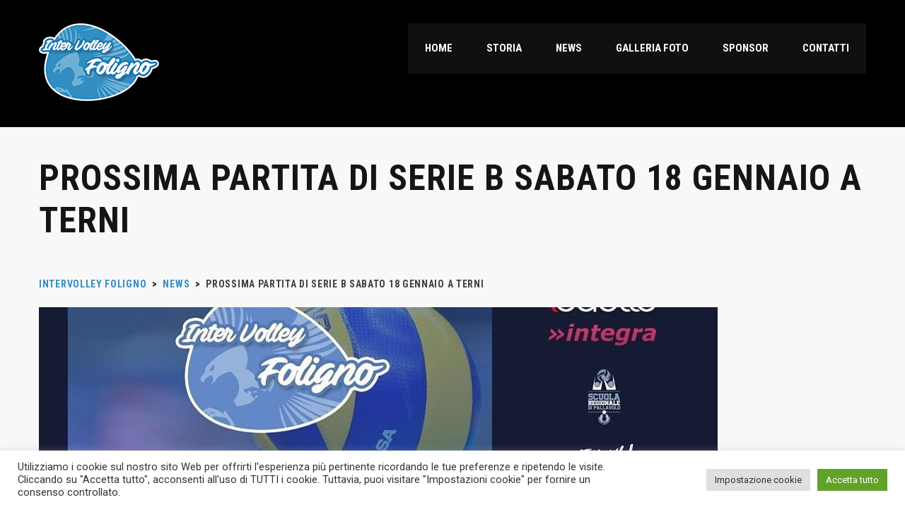

--- FILE ---
content_type: text/css
request_url: https://www.intervolleyfoligno.it/wp-content/uploads/stm_uploads/skin-custom.css?t=1769631282&ver=4.4.2
body_size: 66095
content:
.alignnone {margin: 5px 20px 20px 0; }.aligncenter,div.aligncenter {display: block;margin: 5px auto 5px auto; }.alignright {float: right;margin: 5px 0 20px 20px; }.alignleft {float: left;margin: 5px 20px 10px 0; }a img.alignright {float: right;margin: 5px 0 20px 20px; }a img.alignnone {margin: 5px 20px 20px 0; }a img.alignleft {float: left;margin: 5px 20px 20px 0; }a img.aligncenter {display: block;margin-left: auto;margin-right: auto; }.wp-caption {background: #fff;border: 1px solid #f0f0f0;max-width: 96%;padding: 5px 3px 10px;text-align: center; }.wp-caption.alignnone {margin: 5px 20px 20px 0; }.wp-caption.alignleft {margin: 5px 20px 20px 0; }.wp-caption.alignright {margin: 5px 0 20px 20px; }.wp-caption img {border: 0 none;height: auto;margin: 0;max-width: 98.5%;padding: 0;width: auto; }.wp-caption p.wp-caption-text {font-size: 11px;line-height: 17px;margin: 0;padding: 5px 4px 5px; }.screen-reader-text {clip: rect(1px, 1px, 1px, 1px);position: absolute !important;height: 1px;width: 1px;overflow: hidden; }.screen-reader-text:focus {background-color: #f1f1f1;border-radius: 3px;box-shadow: 0 0 2px 2px rgba(0, 0, 0, 0.6);clip: auto !important;color: #21759b;display: block;font-size: 14px;font-size: 0.875rem;font-weight: bold;height: auto;left: 5px;line-height: normal;padding: 15px 23px 14px;text-decoration: none;top: 5px;width: auto;z-index: 100000; }.gallery-caption {color: #707070;color: rgba(51, 51, 51, 0.7);display: block;font-family: "Noto Sans", sans-serif;font-size: 12px;font-size: 1.2rem;line-height: 1.5;padding: 0.5em 0; }.bypostauthor > article .fn:after {-moz-osx-font-smoothing: grayscale;-webkit-font-smoothing: antialiased;display: inline-block;font-family: "Genericons";font-size: 16px;font-style: normal;font-weight: normal;font-variant: normal;line-height: 1;speak: none;text-align: center;text-decoration: inherit;text-transform: none;vertical-align: top; }.wp-caption-text {margin-top: 10px; }.gallery {margin-bottom: 30px; }.gallery .gallery-item {display: inline-block;padding: 1.79104477%;text-align: center;vertical-align: top;width: 100%;margin: 0; }.gallery-columns-2 .gallery-item {max-width: 50%; }.gallery-columns-3 .gallery-item {max-width: 33.33%; }.gallery-columns-4 .gallery-item {max-width: 25%; }.gallery-columns-5 .gallery-item {max-width: 20%; }.gallery-columns-6 .gallery-item {max-width: 16.66%; }.gallery-columns-7 .gallery-item {max-width: 14.28%; }.gallery-columns-8 .gallery-item {max-width: 12.5%; }.gallery-columns-9 .gallery-item {max-width: 11.11%; }.gallery-icon img {max-width: 100%;height: auto;margin: 0 auto; }.gallery-caption {color: #707070;color: rgba(51, 51, 51, 0.7);display: block;font-size: 12px;line-height: 1.5;padding: 0.5em 0; }.gallery-columns-6 .gallery-caption,.gallery-columns-7 .gallery-caption,.gallery-columns-8 .gallery-caption,.gallery-columns-9 .gallery-caption {display: none; }.bypostauthor {text-decoration: none; }input[type="text"],input[type="number"],input[type="tel"],input[type="email"],input[type="search"],input[type="date"],input[type="password"] {display: block;width: 100%;height: 55px;padding: 10px 20px 11px;outline: none !important;background: rgba(255, 255, 255, 0.7);color: #151515;border: 1px solid rgba(215, 215, 214, 0.7);border-radius: 4px;font-weight: 400; }input[type="text"]:focus,input[type="number"]:focus,input[type="tel"]:focus,input[type="email"]:focus,input[type="search"]:focus,input[type="date"]:focus,input[type="password"]:focus {border: 1px solid #d7d7d6;background: white; }input[type="text"].error,input[type="number"].error,input[type="tel"].error,input[type="email"].error,input[type="search"].error,input[type="date"].error,input[type="password"].error {border-color: #328dc3; }input[type="text"].style-2,input[type="number"].style-2,input[type="tel"].style-2,input[type="email"].style-2,input[type="search"].style-2,input[type="date"].style-2,input[type="password"].style-2 {border-color: #ededed;background-color: #ededed; }input[type="text"].style-2:focus,input[type="number"].style-2:focus,input[type="tel"].style-2:focus,input[type="email"].style-2:focus,input[type="search"].style-2:focus,input[type="date"].style-2:focus,input[type="password"].style-2:focus {border-color: rgba(215, 215, 214, 0.7);background-color: transparent; }input[type="text"].wpcf7-not-valid,input[type="number"].wpcf7-not-valid,input[type="tel"].wpcf7-not-valid,input[type="email"].wpcf7-not-valid,input[type="search"].wpcf7-not-valid,input[type="date"].wpcf7-not-valid,input[type="password"].wpcf7-not-valid {border-color: #328dc3; }.wpcf7-not-valid-tip {display: none !important; }.select2-container--default .select2-selection--single {height: 55px;border: 1px solid #d7d6d6;outline: none !important; }.select2-container--default .select2-selection--single .select2-selection__rendered {padding: 0 35px 0 20px;line-height: 53px;outline: none !important; }.select2-container--default .select2-selection--single .select2-selection__arrow {height: 53px; }.select2-results__options li {padding: 5px 20px;margin-bottom: 0; }.select2-results__options li:before {display: none; }.select2-search--dropdown {display: none; }.select2-dropdown {border-color: #d7d6d6; }.select2-container--default .select2-results__option--highlighted[aria-selected] {background-color: #009bdc; }.select2-container--default .select2-selection--single .select2-selection__arrow {width: 30px; }input[type="submit"],button,.button {position: relative;display: inline-block;max-width: 100%;vertical-align: top;padding: 11px 26px 9px;font-size: 14px;border-radius: 5px;text-transform: uppercase;color: #fff;font-weight: 700;z-index: 1;background-color: transparent !important;line-height: 21px;letter-spacing: 1px;border: 2px solid #328dc3;text-decoration: none !important;outline: none !important; }input[type="submit"].btn-md,button.btn-md,.button.btn-md {padding: 16px 61px 14px; }input[type="submit"].btn-lg,button.btn-lg,.button.btn-lg {padding: 21px 76px 19px; }input[type="submit"]:before,button:before,.button:before {content: '';position: absolute;top: 0;left: 0;width: 100%;height: 100%;background: #328dc3;z-index: -1;opacity: 1;-webkit-transform: translate3d(0, 0, 0);transform: translate3d(0, 0, 0);-webkit-transition: -webkit-transform 0.4s, opacity 0.4s;-webkit-transition: opacity 0.4s, -webkit-transform 0.4s;transition: opacity 0.4s, -webkit-transform 0.4s;transition: transform 0.4s, opacity 0.4s;transition: transform 0.4s, opacity 0.4s, -webkit-transform 0.4s;-webkit-transition-timing-function: cubic-bezier(0.2, 1, 0.3, 1);transition-timing-function: cubic-bezier(0.2, 1, 0.3, 1); }input[type="submit"]:hover,button:hover,.button:hover {color: #328dc3;border-color: #328dc3; }input[type="submit"]:hover:active,button:hover:active,.button:hover:active {color: #328dc3 !important;border-color: #328dc3; }input[type="submit"]:hover:before,button:hover:before,.button:hover:before {opacity: 0;-webkit-transform: scale3d(0.7, 1, 1);transform: scale3d(0.7, 1, 1); }input[type="submit"].btn-style-2,button.btn-style-2,.button.btn-style-2 {border-color: #000; }input[type="submit"].btn-style-2:before,button.btn-style-2:before,.button.btn-style-2:before {background-color: #000; }input[type="submit"].btn-style-2:hover,button.btn-style-2:hover,.button.btn-style-2:hover {color: #000; }input[type="submit"].btn-style-2:hover:active,button.btn-style-2:hover:active,.button.btn-style-2:hover:active {color: #000 !important;border-color: #000; }input[type="submit"].btn-style-3,button.btn-style-3,.button.btn-style-3 {border-color: #595959; }input[type="submit"].btn-style-3:before,button.btn-style-3:before,.button.btn-style-3:before {background-color: #595959; }input[type="submit"].btn-style-3:hover,button.btn-style-3:hover,.button.btn-style-3:hover {color: #595959; }input[type="submit"].btn-style-3:hover:active,button.btn-style-3:hover:active,.button.btn-style-3:hover:active {color: #595959 !important;border-color: #595959; }input[type="submit"].btn-style-4,button.btn-style-4,.button.btn-style-4 {border-color: #fff; }input[type="submit"].btn-style-4:before,button.btn-style-4:before,.button.btn-style-4:before {background-color: #fff; }input[type="submit"].btn-style-4:hover,button.btn-style-4:hover,.button.btn-style-4:hover {color: #fff; }input[type="submit"].btn-style-4:hover:active,button.btn-style-4:hover:active,.button.btn-style-4:hover:active {color: #fff !important;border-color: #fff; }input[type="submit"].btn-secondary,button.btn-secondary,.button.btn-secondary {color: #328dc3; }input[type="submit"].btn-secondary:before,button.btn-secondary:before,.button.btn-secondary:before {opacity: 0;-webkit-transform: scale3d(0.7, 1, 1);transform: scale3d(0.7, 1, 1); }input[type="submit"].btn-secondary:hover,button.btn-secondary:hover,.button.btn-secondary:hover {color: #fff; }input[type="submit"].btn-secondary:hover:before,button.btn-secondary:hover:before,.button.btn-secondary:hover:before {opacity: 1;-webkit-transform: translate3d(0, 0, 0);transform: translate3d(0, 0, 0); }input[type="submit"].btn-secondary:hover:active,button.btn-secondary:hover:active,.button.btn-secondary:hover:active {color: #fff !important; }input[type="submit"].btn-secondary.btn-style-2,button.btn-secondary.btn-style-2,.button.btn-secondary.btn-style-2 {color: #000; }input[type="submit"].btn-secondary.btn-style-2:before,button.btn-secondary.btn-style-2:before,.button.btn-secondary.btn-style-2:before {background: #000; }input[type="submit"].btn-secondary.btn-style-2:hover,button.btn-secondary.btn-style-2:hover,.button.btn-secondary.btn-style-2:hover {color: #fff; }input[type="submit"].btn-secondary.btn-style-2:hover:active,button.btn-secondary.btn-style-2:hover:active,.button.btn-secondary.btn-style-2:hover:active {color: #fff !important; }input[type="submit"].btn-secondary.btn-style-3,button.btn-secondary.btn-style-3,.button.btn-secondary.btn-style-3 {color: #595959; }input[type="submit"].btn-secondary.btn-style-3:before,button.btn-secondary.btn-style-3:before,.button.btn-secondary.btn-style-3:before {background: #595959; }input[type="submit"].btn-secondary.btn-style-3:hover,button.btn-secondary.btn-style-3:hover,.button.btn-secondary.btn-style-3:hover {color: #fff; }input[type="submit"].btn-secondary.btn-style-3:hover:active,button.btn-secondary.btn-style-3:hover:active,.button.btn-secondary.btn-style-3:hover:active {color: #fff !important; }input[type="submit"].btn-secondary.btn-style-4,button.btn-secondary.btn-style-4,.button.btn-secondary.btn-style-4 {color: #fff; }input[type="submit"].btn-secondary.btn-style-4:before,button.btn-secondary.btn-style-4:before,.button.btn-secondary.btn-style-4:before {background: #fff; }input[type="submit"].btn-secondary.btn-style-4:hover,button.btn-secondary.btn-style-4:hover,.button.btn-secondary.btn-style-4:hover {color: #328dc3; }input[type="submit"].btn-secondary.btn-style-4:hover:active,button.btn-secondary.btn-style-4:hover:active,.button.btn-secondary.btn-style-4:hover:active {color: #328dc3 !important; }input[type="submit"][disabled],button[disabled],.button[disabled] {opacity: 0.5;cursor: not-allowed; }input[type="submit"] {background-color: #328dc3 !important; }input[type="submit"]:hover {background-color: transparent !important; }textarea {width: 100%;max-height: 117px;padding: 20px 17px;border: 1px solid #d7d6d6;border-radius: 5px;resize: none;outline: none !important;background: rgba(255, 255, 255, 0.7);color: #151515;border: 1px solid rgba(215, 215, 214, 0.7); }textarea:focus {border: 1px solid #d7d7d6;background: white; }textarea.style-2 {border-color: #ededed;background-color: #ededed; }textarea.style-2:focus {border-color: rgba(215, 215, 214, 0.7);background-color: transparent; }textarea.wpcf7-not-valid {border-color: #328dc3; }.form-group label {opacity: 0.5; }div.wpcf7-response-output {margin: 25px 0 10px;padding: 15px 20px;border-radius: 5px; }div.wpcf7 img.ajax-loader {margin: 20px 0 0 20px; }.checkbox input[type=checkbox],.checkbox-inline input[type=checkbox],.radio input[type=radio],.radio-inline input[type=radio] {position: static;margin-left: 0;margin-right: 5px; }legend {padding-bottom: 15px; }body, .normal_font {font-family: "Roboto";font-size: 15px;line-height: 24px;color: #000; }.wpb_wrapper .wpb_content_element {margin-bottom: 50px; }img {max-width: 100%;height: auto; }a {color: #009bdc;outline: none !important; }a:hover {color: #009bdc;text-decoration: underline; }p {margin: 0 0 24px;font-weight: 400; }.button {font-family: "Roboto Condensed"; }input[type="text"],input[type="number"],input[type="tel"],input[type="email"],input[type="search"],input[type="date"],input[type="password"],textarea,.comment-form-rating label,.woocommerce-breadcrumb,.woocommerce .price,.woocommerce .onsale,.comment-form label,.vc_tta.vc_general .vc_tta-tab > a,h1, .h1, h2, .h2, h3, .h3, h4, .h4, h5, .h5, h6, .h6,.heading-font,.widget_recent_entries,.menu-widget-menu-container li,table,div.widget_nav_menu ul.menu li a,.stm-widget-menu ul.menu li a {margin: 0;font-family: "Roboto Condensed";color: #151515; }h1, .h1 {margin-bottom: 20px;font-size: 50px;line-height: 60px;font-weight: 700; }h2, .h2 {margin-bottom: 15px;font-size: 36px;line-height: 50px;font-weight: 700; }h3, .h3 {margin-bottom: 10px;font-size: 30px;line-height: 40px;font-weight: 700; }h4, .h4 {margin-bottom: 10px;font-size: 24px;line-height: 30px;font-weight: 700; }h5, .h5 {margin-bottom: 10px;font-size: 18px;line-height: 24px;font-weight: 700; }h6, .h6 {margin-bottom: 10px;font-size: 14px;line-height: 21px;font-weight: 700; }ul {padding: 0;margin-bottom: 20px;list-style: none; }ul li {position: relative;padding-left: 20px;margin-bottom: 10px;color: #151515; }ul li:before {position: absolute;content: '';display: block;left: 0;top: 11px;width: 3px;height: 3px;background-color: #328dc3; }ul li a {display: inline-block; }ul.stm-list-icon li {padding-left: 25px; }ul.stm-list-icon li:before {display: none; }ul.stm-list-icon li > .fa {position: absolute;color: #328dc3;left: 0;top: 4px; }ul.stm-list-icon li > .fa.fa-arrow-right {top: 7px;font-size: 11px; }ol {padding: 0;margin-bottom: 20px;list-style: none;counter-reset: section; }ol li {position: relative;padding-left: 0;margin-bottom: 10px;color: #151515; }ol li:before {position: absolute;content: '';display: block;position: relative;display: inline;top: 0;margin-right: 7px;counter-increment: section;content: counters(section, ".") ". ";color: #328dc3;font-weight: 700;font-size: 14px; }ol ul,ul ul,ol ol,ul ol {padding-left: 10px;margin-top: 10px; }blockquote {padding: 0 0 0 15px;border-left: 3px solid #328dc3;font-size: 15px;line-height: 24px;font-weight: 500;color: #151515;letter-spacing: 0.3px; }blockquote p {font-weight: 500; }blockquote.style_2 {position: relative;padding-left: 78px;border: none;font-weight: 500; }blockquote.style_2:before {position: absolute;content: '';display: block;font: normal normal normal 14px/1 FontAwesome;font-size: inherit;text-rendering: auto;-webkit-font-smoothing: antialiased;-moz-osx-font-smoothing: grayscale;-webkit-transform: translate(0, 0);transform: translate(0, 0);left: 0;top: -9px;color: #328dc3;font-size: 45px;content: "\f10d"; }.highlight {background-color: #328dc3;color: #fff;padding: 0 4px; }.highlight_2 {background-color: #151515;color: #fff;padding: 0 4px; }table {width: 100%; }table thead {background-color: #328dc3;color: #fff; }table thead tr th {padding: 13px 7px; }table thead tr th.data-rank {text-align: left;padding-left: 20px !important; }table thead tr th.data-pct {text-align: center; }table tbody tr.odd {background-color: #e8e8e8 !important; }table tbody tr.even {background-color: #fff; }table tbody tr td {padding: 13px 5px;border-bottom: 1px solid #d8d8d8; }table tbody tr td.data-rank {text-align: left;padding-left: 20px !important; }table tbody tr td.data-name {padding-left: 5px;color: #535353;font-weight: 700; }table tbody tr td.data-pct {text-align: center; }.sp-league-table {text-align: center; }.sp-league-table th {text-align: center; }.myaccount_user {padding-right: 30%; }.myaccount_user,.myaccount_address {margin-bottom: 40px; }body.modal-open .stm-footer {padding-right: 15px; }.stm-boxed {max-width: 1230px;width: auto;margin: 0 auto; }.stm-boxed .stm-footer {max-width: 1230px;margin: 0 auto; }.modal-body {padding: 20px 30px 10px; }.modal-content {box-shadow: none;border: 0;border-top-left-radius: 10px;border-top-right-radius: 10px; }.modal-header {padding: 20px 50px 20px 30px;background-color: #328dc3;color: #fff;border: 1px solid #328dc3;border-top-left-radius: 10px;border-top-right-radius: 10px; }.modal-header .modal-title {margin-bottom: 5px;color: #fff; }.modal-header em {color: #fff; }.modal-header .close {float: none;position: absolute;top: 15px;right: 15px;padding: 5px 7px 3px 8px;opacity: 1;line-height: 20px;text-align: center;background: transparent !important;vertical-align: top;border: 1px solid #fff;border-radius: 5px; }.modal-header .close:before {display: none; }.modal-header .close:hover {opacity: 1;background-color: #fff !important; }.modal-header .close:hover .fa {color: #328dc3 !important; }.modal-header .close .fa {vertical-align: top;font-size: 18px;text-shadow: none;color: #fff; }.text-transform {text-transform: uppercase; }.stm-red {color: #328dc3 !important; }.owl-item {-webkit-backface-visibility: hidden;-webkit-transform: translateZ(0) scale(1, 1); }.stm-default-page {padding: 50px 0 0; }.stm-text-color-white .stm-link-all,.stm-text-color-white .sp-table-caption,.stm-text-color-white .stm-media-tabs .stm-media-tabs-nav ul li a,.stm-text-color-white .stm-main-title-unit {color: #fff !important; }.stm-text-color-white .stm-media-tabs .stm-media-tabs-nav ul li.active a {color: #328dc3 !important; }.stm-parallax-bg {position: relative;background-attachment: fixed; }.stm-parallax-bg:before {position: absolute;content: '';display: block;display: block !important;top: 0;left: 0;width: 100%;height: 100%;background: rgba(0, 0, 0, 0.6);background-size: cover;background-position: 50% 0 !important; }.stm-dark-bg {background-color: #151515; }.stm-red-bg {background-color: #328dc3; }.stm-simple-gradient {background: -webkit-linear-gradient(90deg, #fafaf8 0%, #edeee9 100%);background: -webkit-linear-gradient(left, #fafaf8 0%, #edeee9 100%);background: linear-gradient(90deg, #fafaf8 0%, #edeee9 100%); }.container {width: auto;max-width: 1200px; }#wrapper {position: relative;background-color: #f8f8f8;overflow: hidden;z-index: 45; }#main {padding-bottom: 100px; }body.stm-macintosh h1, body.stm-macintosh .h1,body.stm-macintosh h2, body.stm-macintosh .h2,body.stm-macintosh h3, body.stm-macintosh .h3,body.stm-macintosh h4, body.stm-macintosh .h4,body.stm-macintosh h5, body.stm-macintosh .h5,body.stm-macintosh h6, body.stm-macintosh .h6,body.stm-macintosh .stm-header .stm-main-menu .stm-main-menu-unit .header-menu > li a {-webkit-font-smoothing: antialiased;-moz-osx-font-smoothing: grayscale; }.row-3 .col-md-4:nth-child(3n+1) {clear: both; }#stm-top-bar {min-height: 50px;background-color: #151515;color: #fff; }#stm-top-bar .heading-font,#stm-top-bar .stm-ticker-title,#stm-top-bar a {color: #fff; }#stm-top-bar .stm-top-profile-holder {line-height: 50px;float: right;display: block;margin-left: 20px; }#stm-top-bar .stm-top-profile-holder .stm-profile-wrapp .stm-profile-img {display: inline-block;max-width: 20px;vertical-align: middle;margin-right: 5px; }#stm-top-bar .stm-top-profile-holder .stm-profile-wrapp .stm-profile-img img {display: block;width: 100%; }#stm-top-bar .stm-top-profile-holder .stm-profile-wrapp a {display: inline-block;overflow: hidden;font-family: 'Roboto';font-weight: 400;font-size: 12px;vertical-align: middle;color: #fff;text-decoration: none;text-transform: uppercase; }#stm-top-bar .stm-top-profile-holder .stm-profile-wrapp a:hover {color: #328dc3; }#stm-top-bar .stm-top-profile-holder .stm-profile-wrapp .vertical-divider {display: inline-block;overflow: hidden;height: 12px;border-left: solid 1px rgba(255, 255, 255, 0.3);margin: -3px 12px 0 14px;line-height: 15px;vertical-align: middle; }#stm-top-bar .stm-top-ticker-holder {vertical-align: top;white-space: nowrap;overflow: hidden; }#stm-top-bar .stm-top-ticker-holder .stm-ticker-title {position: relative;top: 1px;display: block;float: left;margin-right: 50px;vertical-align: top;text-transform: uppercase;font-weight: 700;font-size: 15px;line-height: 50px;word-spacing: 1.3px; }#stm-top-bar .stm-top-ticker-holder .stm-ticker {display: block;overflow: hidden;vertical-align: top;height: 50px;margin: 0;padding: 0;list-style-type: none; }#stm-top-bar .stm-top-ticker-holder .stm-ticker li {position: static;line-height: 50px;letter-spacing: 0.8px;font-weight: 300;margin-bottom: 0;white-space: nowrap;text-overflow: ellipsis;color: inherit; }#stm-top-bar .stm-top-ticker-holder .stm-ticker li:before {display: none; }#stm-top-bar .stm-top-ticker-holder .stm-ticker.ticker-active li {display: none;overflow: hidden;white-space: nowrap; }#stm-top-bar .stm-top-socials-holder {float: right;margin-right: 37px; }#stm-top-bar .stm-top-socials-holder .top-bar-socials li {display: inline-block;padding: 0;margin-bottom: 0;margin-right: 23px;vertical-align: top;line-height: 50px; }#stm-top-bar .stm-top-socials-holder .top-bar-socials li:before {display: none; }#stm-top-bar .stm-top-socials-holder .top-bar-socials li a {font-size: 16px;opacity: 0.7; }#stm-top-bar .stm-top-socials-holder .top-bar-socials li a:hover {opacity: 1; }#stm-top-bar .stm-top-bar_right {float: right; }#stm-top-bar .stm-top-bar_right .stm-top-cart-holder,#stm-top-bar .stm-top-bar_right .stm-top-switcher-holder {display: inline-block;vertical-align: top;line-height: 50px; }#stm-top-bar .stm-top-bar_right .language-switcher-unit {position: relative;vertical-align: top;cursor: pointer; }#stm-top-bar .stm-top-bar_right .language-switcher-unit .dropdown-menu {display: block;visibility: hidden;opacity: 0;padding: 5px 0;margin-top: -1px;margin-left: -20px;max-width: 100%;min-width: 100%;background-color: #151515;border-radius: 0;border: 0;box-shadow: none;z-index: 1000000; }#stm-top-bar .stm-top-bar_right .language-switcher-unit .dropdown-menu > li {margin-bottom: 0; }#stm-top-bar .stm-top-bar_right .language-switcher-unit .dropdown-menu > li > a {background-color: #151515 !important;padding-top: 2px;padding-bottom: 2px; }#stm-top-bar .stm-top-bar_right .language-switcher-unit .dropdown-menu > li > a .stm-language-flag {box-shadow: 0 0 5px rgba(255, 255, 255, 0.3); }#stm-top-bar .stm-top-bar_right .language-switcher-unit .dropdown-menu > li > a .stm-language-code {top: 0; }#stm-top-bar .stm-top-bar_right .language-switcher-unit:hover .stm-switcher-open {opacity: 1; }#stm-top-bar .stm-top-bar_right .language-switcher-unit.open .dropdown-menu {opacity: 1;visibility: visible; }#stm-top-bar .stm-top-bar_right .language-switcher-unit.open .stm-switcher-open {border-top: 0;border-left: 5px solid transparent;border-right: 5px solid transparent;border-bottom: 5px solid #fff; }#stm-top-bar .stm-top-bar_right .language-switcher-unit .stm-switcher-open {position: absolute;top: 24px;right: 34px;width: 0;height: 0;border-left: 5px solid transparent;border-right: 5px solid transparent;border-top: 5px solid #fff;opacity: 0.2; }#stm-top-bar .stm-top-bar_right .language-switcher-unit .stm-language-flag {margin-right: 7px; }#stm-top-bar .stm-top-bar_right .language-switcher-unit .stm-language-flag img {vertical-align: middle; }#stm-top-bar .stm-top-bar_right .language-switcher-unit .stm-language-code {position: relative;top: 1px;vertical-align: top;text-transform: uppercase;font-weight: 700; }#stm-top-bar .stm-top-bar_right .language-switcher-unit .stm-current-language {padding-right: 62px; }#stm-top-bar .stm-top-bar_right .help-bar-shop > a {display: block;padding: 0 20px;height: 50px;text-decoration: none !important; }#stm-top-bar .stm-top-bar_right .help-bar-shop > a:hover {background: rgba(5, 5, 5, 0.6); }#stm-top-bar .stm-top-bar_right .help-bar-shop > a .fa {position: relative;top: 1px;margin-right: 13px;font-size: 16px; }#stm-top-bar .stm-top-bar_right .help-bar-shop > a .list-label {position: relative;top: 1px;margin-right: 10px; }#stm-top-bar .stm-top-bar_right .help-bar-shop > a .list-badge {display: inline-block;padding: 0 4px;vertical-align: middle;max-width: 100%;min-width: 19px;min-height: 19px;line-height: 19px;background-color: #328dc3;font-size: 11px;text-align: center;border-radius: 50%;text-indent: -1px;white-space: nowrap; }.page-numbers,.stm-list-duty {padding: 0;margin: 0;list-style: none; }.page-numbers li,.stm-list-duty li {padding-left: 0; }.page-numbers li:before,.stm-list-duty li:before {display: none !important; }ul.page-numbers {font-size: 0;margin: 50px -5px 0; }ul.page-numbers li {display: inline-block;vertical-align: top;margin-bottom: 0;margin: 0 10px; }ul.page-numbers li a,ul.page-numbers li span {display: block;min-width: 45px;min-height: 45px;line-height: 45px;text-align: center;border: 2px solid #bfbfbf;color: #bfbfbf;border-radius: 5px;font-size: 14px;font-weight: 700;text-decoration: none !important; }ul.page-numbers li a:hover, ul.page-numbers li a.current,ul.page-numbers li span:hover,ul.page-numbers li span.current {color: #fff;background-color: #328dc3;border-color: #328dc3; }ul.page-numbers li a.next, ul.page-numbers li a.prev,ul.page-numbers li span.next,ul.page-numbers li span.prev {border-color: transparent;font-size: 24px; }ul.page-numbers li a.next:hover, ul.page-numbers li a.prev:hover,ul.page-numbers li span.next:hover,ul.page-numbers li span.prev:hover {background-color: transparent;border-color: transparent;color: #328dc3; }ul.page-numbers li a .fa-chevron-right,ul.page-numbers li span .fa-chevron-right {text-indent: 3px; }.stm-header.stm-transparent-header.stm-header-fixed .stm-header-inner {min-height: 100px;padding: 10px 0;background: black;position: fixed; }.stm-header.stm-transparent-header.stm-header-fixed .stm-header-inner .stm-main-menu-unit {margin-top: 4px !important; }.stm-header.stm-transparent-header.stm-header-fixed .stm-header-inner img {margin-top: 4px;max-height: 70.5px;width: auto !important;-webkit-transform: translateZ(0); }.stm-header.stm-non-transparent-header.stm-header-fixed .stm-header-inner {position: fixed;top: -250px;left: 0;right: 0;width: 100%;min-height: 100px;padding: 10px 0;background: black; }.stm-header.stm-non-transparent-header.stm-header-fixed .stm-header-inner .stm-main-menu-unit {margin-top: 4px !important; }.stm-header.stm-non-transparent-header.stm-header-fixed .stm-header-inner img {margin-top: 4px;height: 70.5px;width: auto !important;-webkit-transform: translateZ(0); }.stm-header.stm-non-transparent-header.stm-header-fixed-intermediate .stm-header-inner {top: 0; }.stm-header {position: relative;z-index: 9999; }.stm-header .stm-header-inner {padding: 33px 0 37px;background-color: #000; }.stm-header .stm-header-background {position: absolute;top: 0;left: 0;width: 100%;height: 100%;background-size: cover;background-position: 50% 0;background-repeat: no-repeat;opacity: 0.6;z-index: 1; }.stm-header .stm-header-container {position: relative;z-index: 5; }.stm-header .logo-main {float: left;margin-right: 20px; }.stm-header .logo-main .blogname a {text-decoration: none !important; }.stm-header .logo-main .blogname h1 {margin-bottom: 20px;font-size: 25px;line-height: 1;text-transform: uppercase;font-weight: 700;color: #fff; }.stm-header .logo-main img {-webkit-transform: translateZ(0); }.stm-header .stm-main-menu {text-align: right; }.stm-header .stm-main-menu .stm-main-menu-unit {position: relative;display: inline-block;max-width: 100%;vertical-align: top;text-align: right;background: rgba(21, 21, 21, 0.8); }.stm-header .stm-main-menu .stm-main-menu-unit:after {position: absolute;content: '';display: block;bottom: -2px;left: 0;right: 0;height: 2px;background: rgba(21, 21, 21, 0.5); }.stm-header .stm-main-menu .stm-main-menu-unit .header-menu {font-size: 0; }.stm-header .stm-main-menu .stm-main-menu-unit .header-menu .sub-menu {position: absolute;width: 215px;padding: 0;margin: 0;list-style: none;background-color: #111111;text-align: left;visibility: hidden;opacity: 0;z-index: -1; }.stm-header .stm-main-menu .stm-main-menu-unit .header-menu .sub-menu li {position: relative; }.stm-header .stm-main-menu .stm-main-menu-unit .header-menu .sub-menu li.menu-item-has-children:before {position: absolute;content: '';display: block;right: 24px;left: inherit;top: 50%;width: 0;height: 0;margin-top: -5px;border-top: 5px solid transparent;border-bottom: 5px solid transparent;border-left: 5px solid #fff;background-color: transparent;border-radius: 0;z-index: 5; }.stm-header .stm-main-menu .stm-main-menu-unit .header-menu .sub-menu li a {padding-right: 40px;line-height: 50px; }.stm-header .stm-main-menu .stm-main-menu-unit .header-menu .sub-menu li .sub-menu {left: 100%;top: 0; }.stm-header .stm-main-menu .stm-main-menu-unit .header-menu .sub-menu li.current-menu-item a {background-color: #111; }.stm-header .stm-main-menu .stm-main-menu-unit .header-menu li {margin-bottom: 0;padding-left: 0; }.stm-header .stm-main-menu .stm-main-menu-unit .header-menu li:before {display: none; }.stm-header .stm-main-menu .stm-main-menu-unit .header-menu li:hover > .sub-menu {visibility: visible;opacity: 1;z-index: 1; }.stm-header .stm-main-menu .stm-main-menu-unit .header-menu > li {display: inline-block;vertical-align: top;max-width: 100%; }.stm-header .stm-main-menu .stm-main-menu-unit .header-menu > li.current-menu-item > a {background-color: #328dc3; }.stm-header .stm-main-menu .stm-main-menu-unit .header-menu > li.current-menu-item > a:before {opacity: 1;-webkit-transform: translate3d(0, 0, 0);transform: translate3d(0, 0, 0); }.stm-header .stm-main-menu .stm-main-menu-unit .header-menu > li a {text-decoration: none !important;position: relative;display: block;padding: 0 24px;line-height: 70px;color: #fff;font-weight: 700;font-size: 15px;text-transform: uppercase;overflow: hidden; }.stm-header .stm-main-menu .stm-main-menu-unit .header-menu > li a span {position: relative;z-index: 5; }.stm-header .stm-main-menu .stm-main-menu-unit .header-menu > li a:before {position: absolute;content: '';display: block;top: 0;left: 0;width: 100%;height: 100%;background: #328dc3;z-index: 1;opacity: 0;-webkit-transform: scale3d(0.7, 1, 1);transform: scale3d(0.7, 1, 1);-webkit-transition: opacity 0.4s, -webkit-transform 0.4s;transition: opacity 0.4s, -webkit-transform 0.4s;transition: transform 0.4s, opacity 0.4s;transition: transform 0.4s, opacity 0.4s, -webkit-transform 0.4s;-webkit-transition-timing-function: cubic-bezier(0.2, 1, 0.3, 1);transition-timing-function: cubic-bezier(0.2, 1, 0.3, 1); }.stm-header .stm-main-menu .stm-main-menu-unit .header-menu > li a:hover:before {opacity: 1;-webkit-transform: translate3d(0, 0, 0);transform: translate3d(0, 0, 0); }.stm-header .stm-main-menu .stm-main-menu-unit.stm-search-enabled {padding-right: 70px; }.stm-header .stm-main-menu .stm-main-menu-unit.stm-search-enabled .stm-header-search {position: absolute;right: 0;top: 0;width: 70px;height: 100%;line-height: 70px;text-align: center;color: #fff;font-size: 16px;cursor: pointer;z-index: 20; }.stm-header .stm-main-menu .stm-main-menu-unit.stm-search-enabled .stm-header-search .search-submit {position: absolute;right: 0;top: 0;width: 70px;height: 100%;padding: 0;line-height: 70px;background: rgba(21, 21, 21, 0.8) !important;border: none;outline: none !important;border-radius: 0; }.stm-header .stm-main-menu .stm-main-menu-unit.stm-search-enabled .stm-header-search .search-submit:before {content: '';display: block;position: absolute;top: 0;left: 0;width: 100%;height: 100%;background: #328dc3;z-index: -1;opacity: 0;-webkit-transform: scale3d(0.7, 1, 1);transform: scale3d(0.7, 1, 1);-webkit-transition: -webkit-transform 0.4s, opacity 0.4s;-webkit-transition: opacity 0.4s, -webkit-transform 0.4s;transition: opacity 0.4s, -webkit-transform 0.4s;transition: transform 0.4s, opacity 0.4s;transition: transform 0.4s, opacity 0.4s, -webkit-transform 0.4s;-webkit-transition-timing-function: cubic-bezier(0.2, 1, 0.3, 1);transition-timing-function: cubic-bezier(0.2, 1, 0.3, 1); }.stm-header .stm-main-menu .stm-main-menu-unit.stm-search-enabled .stm-header-search .search-submit i {position: relative;top: -2px; }.stm-header .stm-main-menu .stm-main-menu-unit.stm-search-enabled .stm-header-search .search-submit:hover {color: #fff !important; }.stm-header .stm-main-menu .stm-main-menu-unit.stm-search-enabled .stm-header-search .search-submit:hover:before {opacity: 1;-webkit-transform: translate3d(0, 0, 0);transform: translate3d(0, 0, 0); }.stm-header .stm-main-menu .stm-main-menu-unit.stm-search-enabled .stm-header-search .search-input {position: absolute;top: 0;right: 100%;width: 0px;padding: 0px;height: 70px;border: 0;border-radius: 0;font-size: 14px;background-color: #151515;box-shadow: none;color: #fff; }.stm-header .stm-main-menu .stm-main-menu-unit.stm-search-enabled .stm-header-search .search-input.active {width: 330px;padding: 20px 15px; }.stm-header .stm-main-menu .stm-main-menu-unit.stm-search-enabled .stm-header-search .search-input::-webkit-input-placeholder {color: #fff; }.stm-header.stm-transparent-header .stm-header-inner {position: absolute;top: 0;left: 0;width: 100%;background-color: transparent; }.stm-header.stm-transparent-header .stm-header-inner .stm-header-background {opacity: 0;visibility: hidden; }.stm-title-box-unit {padding-bottom: 50px;padding-top: 61px; }.stm-title-box-unit.transparent-header_on {padding: 0; }.stm-title-box-unit .stm-page-title {margin-top: 0; }.stm-small-title-box {margin-top: -8px; }.stm-small-title-box .stm-page-title {margin: 0; }.stm-small-title-box .stm-title-box-unit {margin: 0 -15px;padding-top: 0;padding-bottom: 21px; }.stm-small-title-box .navxtBreads {margin-top: 12px; }.stm-page-title {margin-top: 61px; }.stm-page-title h3 {font-weight: 700;text-transform: uppercase;letter-spacing: 1.1px; }.navxtBreads {margin-top: 13px;letter-spacing: 0.7px;font-size: 14px;text-transform: uppercase;font-weight: 700; }.navxtBreads > span {margin: 0 4px;color: #404040; }.navxtBreads > span a {color: #328dc3; }.navxtBreads > span:first-child {margin-left: 0; }.navxtBreads > span:last-child {margin-right: 0; }.stm-demo-buttons .button {margin: 0 25px 30px 0; }.stm-demo-buttons .button:last-child {margin-right: 0; }.stm-demo-typography .wpb_content_element {margin-bottom: 50px !important; }.stm-demo-typography .wpb_content_element .wpb_wrapper {position: relative;padding-left: 100px; }.stm-demo-typography .wpb_content_element .wpb_wrapper h1 .stm-red {top: -5px; }.stm-demo-typography .wpb_content_element .wpb_wrapper h2 .stm-red {top: 1px; }.stm-demo-typography .wpb_content_element .wpb_wrapper h3 .stm-red {top: 2px; }.stm-demo-typography .wpb_content_element .wpb_wrapper h4 .stm-red {top: 5px; }.stm-demo-typography .wpb_content_element .wpb_wrapper h5 .stm-red {top: 8px; }.stm-demo-typography .wpb_content_element .wpb_wrapper h6 .stm-red {top: 12px; }.stm-demo-typography .wpb_content_element .wpb_wrapper .stm-red {left: 0;top: 0;position: absolute;font-size: 36px; }body .vc_progress_bar .vc_single_bar {height: 35px;margin-bottom: 30px;border-radius: 16px; }body .vc_progress_bar .vc_single_bar .vc_bar {border-radius: 16px; }body .vc_progress_bar .vc_single_bar .vc_bar small {position: absolute;right: 10px;top: 6px;color: #fff; }body .vc_progress_bar .vc_single_bar.vc_progress-bar-color-bar_red {background-color: #f1b6b7; }body .vc_progress_bar .vc_single_bar.vc_progress-bar-color-bar_red .vc_bar {background-color: #328dc3; }body .vc_progress_bar .vc_single_bar.vc_progress-bar-color-bar_green {background-color: #affaad; }body .vc_progress_bar .vc_single_bar.vc_progress-bar-color-bar_blue {background-color: #ade5f7; }body .vc_progress_bar .vc_single_bar.vc_progress-bar-color-bar_blue .vc_bar {background-color: #00baf4; }body .vc_progress_bar .vc_single_bar.vc_progress-bar-color-bar_grey {background-color: #c8c8c8; }body .vc_progress_bar .vc_single_bar.vc_progress-bar-color-bar_grey .vc_bar {background-color: #595959; }body .vc_progress_bar .vc_single_bar.vc_progress-bar-color-bar_orange {background-color: #fae9ad; }body .vc_progress_bar .vc_single_bar.vc_progress-bar-color-bar_orange .vc_bar {background-color: #ffc600; }body .vc_progress_bar .vc_label {display: block;margin-bottom: 10px;font-size: 14px;text-transform: uppercase;font-weight: 400; }.tparrows.gyges {background-color: #252525;width: 80px;height: 80px; }.tparrows.gyges:before {line-height: 80px;font-size: 24px; }.tparrows.gyges:hover {background-color: #328dc3; }.rev_slider {background-color: #000; }.tparrows.hades {background-color: #252525;width: 80px !important;height: 80px !important; }.tparrows.hades:before {line-height: 80px !important;font-size: 24px; }.tparrows.hades:hover {background-color: #328dc3; }.tparrows.hades:hover:before {background-color: #328dc3;color: #fff; }.tparrows.hades .tp-arr-allwrapper {width: 80px !important;height: 80px !important; }.tp-bullets.ares .tp-bullet.selected {background-color: #328dc3; }.slider-date {color: #a4a4a4 !important;font-weight: 700;text-transform: uppercase;letter-spacing: 0.7px; }.slider-title {font-weight: 700;color: #fff !important;letter-spacing: 2px; }.slider-description {font-size: 30px;color: #c5c5c5;font-weight: 300;letter-spacing: 1.4px; }.tp-caption .button.btn-md {padding-right: 49px;padding-left: 49px; }.tp-caption .button.btn-md:hover {color: #fff !important; }#stm-footer-bottom {padding: 22px 0 28px;background-color: #1a1a1a;color: #fff; }#stm-footer-bottom .h6,#stm-footer-bottom a {color: #fff; }#stm-footer-bottom .footer-bottom-left {float: left; }#stm-footer-bottom .footer-bottom-left .footer-bottom-left-text {margin-top: 6px;font-weight: 300;font-size: 13px;word-spacing: -0.4px;letter-spacing: -0.2px; }#stm-footer-bottom .footer-bottom-right {overflow: hidden; }#stm-footer-bottom .footer-bottom-right .footer-bottom-right-text {float: right;margin-top: 6px;font-weight: 300;font-size: 13px;word-spacing: -0.4px;letter-spacing: -0.2px;text-align: right; }#stm-footer-bottom .footer-bottom-right .footer-socials-unit {overflow: hidden;text-align: center; }#stm-footer-bottom .footer-bottom-right .footer-socials-unit .footer-socials-title {position: relative;top: 7px;display: inline-block;margin-right: 15px;vertical-align: top;max-width: 100%;text-transform: uppercase; }#stm-footer-bottom .footer-bottom-right .footer-socials-unit .footer-bottom-socials {display: inline-block;vertical-align: top;max-width: 100%; }#stm-footer-bottom .footer-bottom-right .footer-socials-unit .footer-bottom-socials li {display: inline-block;vertical-align: top;max-width: 100%;margin: 0 3px; }#stm-footer-bottom .footer-bottom-right .footer-socials-unit .footer-bottom-socials li a {display: block;width: 36px;height: 36px;font-size: 15px;line-height: 36px;text-align: center;background-color: #328dc3;border-radius: 50%; }#stm-footer-bottom .footer-bottom-right .footer-socials-unit .footer-bottom-socials li a:hover {background: rgba(50,141,195, 0.8); }.footer-widgets-wrapper {padding: 13px 0 5px;background-color: #000;color: #fff; }.footer-widgets-wrapper .widget-title {margin-top: 44px; }.footer-widgets-wrapper li a {text-decoration: none !important; }.footer-widgets-wrapper li a:hover {color: #328dc3; }.footer-widgets-wrapper caption,.footer-widgets-wrapper li,.footer-widgets-wrapper a {color: white; }.footer-widgets-wrapper .stm-cols-4 {margin: 0 -15px; }.footer-widgets-wrapper .stm-cols-4 aside {display: block;float: left;width: 25%;margin-bottom: 30px; }.footer-widgets-wrapper .stm-cols-4 aside:nth-child(4n+1) {clear: both; }.footer-widgets-wrapper .stm-cols-4 aside .widget-wrapper {padding: 0 15px; }.footer-widgets-wrapper .textwidget {font-size: 14px; }.footer-widgets-wrapper .textwidget a:hover {text-decoration: none; }.footer-widgets-wrapper .textwidget a:hover .stm-text-lighten {opacity: 1;-webkit-transition: opacity 0.3s ease;transition: opacity 0.3s ease; }.footer-widgets-wrapper .textwidget .stm-text-lighten {padding-right: 25px;opacity: 0.5; }.widget-wrapper .widget-title h6 {margin-bottom: 30px;font-size: 16px;text-transform: uppercase;font-weight: 700;color: #328dc3;letter-spacing: 0.7px; }#wp-calendar {width: 100%; }.widget_search label {display: block; }.widget_search label .search-field {margin-bottom: 15px; }.widget_text {font-weight: 300; }.widget_text img {margin: 10px 0 14px; }.stm-small-logo {display: block;max-width: 85px;margin-bottom: 15px;-webkit-transform: translateZ(0); }.widget_recent_entries ul li {padding-left: 0;padding-top: 28px;padding-right: 25px;margin-bottom: 33px; }.widget_recent_entries ul li:before {display: none; }.widget_recent_entries ul li .post-date {display: block;position: absolute;top: 0;left: 0;font-size: 12px;text-transform: uppercase;color: #a4a4a4; }.widget_recent_entries ul li a {display: block;font-size: 14px;font-weight: 700;letter-spacing: 0.7px;line-height: 18px; }.menu-widget-menu-container {padding-top: 4px; }.menu-widget-menu-container ul:after {display: table;content: "";clear: both; }.menu-widget-menu-container li {float: left;padding-right: 15px;margin-bottom: 6px;width: 50%; }.widget_contacts ul {padding-top: 5px; }.widget_contacts ul li {margin-bottom: 16px;padding-left: 30px; }.widget_contacts ul li .icon {position: absolute;top: 0;left: 0;opacity: 0.5; }.widget_contacts ul li.widget_contacts_address .text {padding-right: 55px;opacity: 0.5; }.widget_contacts ul li.widget_contacts_address .text:hover {opacity: 1; }.widget_contacts ul li.widget_contacts_phone .text {font-size: 16px;font-weight: 700;letter-spacing: 1px; }.widget_contacts ul li.widget_contacts_mail {padding-top: 4px; }.widget_contacts ul li.widget_contacts_mail .icon {top: 4px; }.widget_contacts ul li a {color: #009bdc; }.widget_contacts ul li a:hover {color: #009bdc;text-decoration: underline !important; }.stm-footer-image {position: relative;height: 430px;background-position: 50% 0;background-size: cover; }.stm-footer-image:after {position: absolute;content: '';display: block;top: 0;left: 0;right: 0;bottom: 0; }.stm-footer-image .inner {position: relative;padding-top: 147px;z-index: 90; }.stm-footer-image .inner.text-center .heading-font {width: auto;margin: 0 auto 24px; }.stm-footer-image .inner.text-right .heading-font {margin: 0 0 24px auto; }.stm-footer-image .inner .heading-font {max-width: 540px;margin-bottom: 24px;color: #fff;font-size: 40px;line-height: 45px;font-weight: 700;text-transform: uppercase; }.stm-social-facebook {text-indent: -1px; }.stm-footer {position: fixed;width: 100%;bottom: 0;left: 0;right: 0;z-index: 5; }.stm-call-to-action {padding: 18px 0; }.stm-call-to-action .button {float: right;margin-left: 15px; }.stm-call-to-action h4 {padding-top: 11px;letter-spacing: 1px;overflow: hidden; }.stm-latest-results-title {letter-spacing: 0.9px; }.stm-next-match-title {float: left;margin-right: 45px;letter-spacing: 0.8px; }.stm-next-match-controls {overflow: hidden;padding-top: 8px; }.stm-next-match-controls .stm-next-match-next,.stm-next-match-controls .stm-next-match-pagination,.stm-next-match-controls .stm-next-match-prev {display: inline-block;vertical-align: top;max-width: 100%; }.stm-next-match-controls .stm-next-match-prev,.stm-next-match-controls .stm-next-match-next {font-size: 24px;color: #328dc3;cursor: pointer; }.stm-next-match-controls .stm-next-match-prev.disabled,.stm-next-match-controls .stm-next-match-next.disabled {color: #cacaca;cursor: not-allowed; }.stm-next-match-controls .stm-next-match-prev {padding-right: 25px; }.stm-next-match-controls .stm-next-match-next {padding-left: 25px; }.stm-next-match-controls .stm-next-match-pagination {position: relative;top: 1px;font-size: 14px;font-weight: 700;color: #cacaca;letter-spacing: 4px; }.stm-next-match-units {margin-top: 37px; }.stm-next-match-units.owl-loaded .stm-next-match-unit {position: relative;opacity: 1; }.stm-next-match-units .stm-next-match-unit {position: absolute;top: 0;left: 0;background-color: #000;color: #fff;opacity: 0;-webkit-transition: opacity 0.3s ease;transition: opacity 0.3s ease; }.stm-next-match-units .stm-next-match-unit:first-child {position: relative;opacity: 1; }.stm-next-match-units .stm-next-match-unit .stm-next-match-main-meta {position: relative;min-height: 273px;padding-bottom: 40px;z-index: 1; }.stm-next-match-units .stm-next-match-unit .stm-next-match-main-meta .stm-next-matches_bg {position: absolute;top: 0;left: 0;right: 0;bottom: 0;opacity: 0.6;background-size: cover;background-position: 50% 100%;z-index: -1; }.stm-next-match-units .stm-next-match-unit .stm-next-match-time {padding: 17px 0 16px;background-color: #328dc3;text-align: center; }.stm-next-match-units .stm-next-match-unit .stm-next-match-time .heading-font {display: inline-block;vertical-align: top;max-width: 100%;color: #fff;font-weight: 700;text-transform: uppercase;text-align: center;font-size: 16px;letter-spacing: 0.5px; }.stm-next-match-units .stm-next-match-unit .stm-next-match-time .heading-font small {font-size: 16px; }.stm-next-match-units .stm-next-match-unit .stm-next-match-time .heading-font span:after {position: absolute;content: '';display: block;display: inline;position: static;content: '-';margin: 0 7px 0 10px;vertical-align: top; }.stm-next-match-units .stm-next-match-unit .stm-next-match-time .heading-font span:last-child:after {display: none; }.stm-next-match-units .stm-next-match-unit .stm-next-match-opponents-units {padding: 50px 0 28px; }.stm-next-match-units .stm-next-match-unit .stm-next-match-opponents {text-align: center;color: #fff;white-space: nowrap;display: table;border-collapse: collapse;border-spacing: 0;width: 100%; }.stm-next-match-units .stm-next-match-unit .stm-next-match-opponents .stm-command {position: relative;height: 105px;display: table-cell;vertical-align: middle;padding: 0 10px 0;padding-left: 125px;width: 40%;text-align: center; }.stm-next-match-units .stm-next-match-unit .stm-next-match-opponents .stm-command.stm-command-right {padding-left: 10px;padding-right: 125px; }.stm-next-match-units .stm-next-match-unit .stm-next-match-opponents .stm-command.stm-command-right .stm-command-logo {left: inherit;right: 30px; }.stm-next-match-units .stm-next-match-unit .stm-next-match-opponents .stm-command.stm-command-right .stm-command-title {text-align: left; }.stm-next-match-units .stm-next-match-unit .stm-next-match-opponents .stm-command .stm-command-logo {position: absolute;left: 30px;top: 0;display: block;vertical-align: middle;max-width: 103px; }.stm-next-match-units .stm-next-match-unit .stm-next-match-opponents .stm-command .stm-command-logo img {-webkit-transform: translateZ(0);transform: translateZ(0); }.stm-next-match-units .stm-next-match-unit .stm-next-match-opponents .stm-command .stm-command-title {display: inline-block;vertical-align: middle;max-width: 100%;text-align: right; }.stm-next-match-units .stm-next-match-unit .stm-next-match-opponents .stm-command h4 {max-width: 190px;margin-bottom: 0;white-space: normal;color: #fff;text-transform: uppercase;font-weight: 700;line-height: 26px;overflow: hidden; }.stm-next-match-units .stm-next-match-unit .stm-next-match-opponents .stm-command h4 a {color: #fff;text-decoration: none !important; }.stm-next-match-units .stm-next-match-unit .stm-next-match-opponents .stm-command.stm-command-right .stm-command-logo {margin: 0 0 0 45px; }.stm-next-match-units .stm-next-match-unit .stm-next-match-opponents .stm-command-vs {display: table-cell;vertical-align: middle;width: 10%; }.stm-next-match-units .stm-next-match-unit .stm-next-match-opponents .stm-command-vs span {display: inline-block;width: 70px;height: 70px;line-height: 70px;background-color: #328dc3;font-weight: 700;font-size: 36px;text-transform: uppercase; }.stm-next-match-units .stm-next-match-unit .stm-next-match-info {margin-bottom: 8px;text-align: center;font-size: 16px;color: #fff;font-weight: 700;text-transform: uppercase;letter-spacing: 0.8px; }.stm-next-match-units .stm-next-match-unit .stm-next-match-venue {text-align: center;color: #fff;color: white;font-size: 15px; }.stm-latest-results-units {padding-top: 20px; }.stm-latest-results-units .stm-latest-results-meta {width: 100%;display: table;table-layout: fixed;background-color: #e8e8e8;padding: 5px 25px;font-size: 14px;text-transform: uppercase;font-weight: 700; }.stm-latest-results-units .stm-latest-results-meta > div {display: table-cell;vertical-align: middle;width: 50%; }.stm-latest-results-units .stm-latest-results-meta > div.date {color: #404040;opacity: 0.6; }.stm-latest-results-units .stm-latest-results-meta > div.venue {color: #000;opacity: 0.6;text-align: right; }.stm-latest-results-units .stm-latest-results-info {width: 100%;display: table;table-layout: fixed;padding: 17px 25px;background-color: #f2f2f2;border-bottom: 1px solid #e1e1e1; }.stm-latest-results-units .stm-latest-results-info > div {display: table-cell;vertical-align: middle;width: 50%; }.stm-latest-results-units .stm-latest-results-info .stm-latest-result_result {width: 25%;font-size: 14px;color: #000;font-weight: 700;text-align: center; }.stm-latest-results-units .stm-latest-results-info .stm-latest-result {color: #535353;font-weight: 700;font-size: 14px;line-height: 16px; }.stm-latest-results-units .stm-latest-results-info .stm-latest-result.stm-latest-result-right {text-align: right; }.stm-latest-results-units .stm-latest-results-info .stm-latest-result.stm-latest-result-right .stm-latest-result-win-label {margin: 0 20px 0 0; }.stm-latest-results-units .stm-latest-results-info .stm-latest-result .stm-latest-result-win-label,.stm-latest-results-units .stm-latest-results-info .stm-latest-result .stm-latest-result-team {display: inline-block;vertical-align: top;max-width: 100%; }.stm-latest-results-units .stm-latest-results-info .stm-latest-result .stm-latest-result-win-label {padding: 0 7px;font-size: 9px;margin-left: 20px;background-color: #328dc3;font-weight: 400;text-transform: uppercase;color: #fff; }.stm-latest-results-units .stm-latest-results-info .stm-latest-result .stm-latest-result-team {max-width: 115px;white-space: normal; }.stm-latest-results-units .stm-latest-results-info .stm-latest-result .stm-latest-result-team a {color: #151515;text-decoration: none !important; }.stm-player-list-wrapper {margin: 0 -15px; }.stm-player-ids .stm-main-title-unit {margin-bottom: 30px; }.stm-players {text-align: center; }.stm-players .stm-list-single-player {position: absolute;display: inline-block;vertical-align: top;margin: 0 15px 30px 15px;overflow: hidden;-webkit-transform: translateZ(0);transform: translateZ(0);text-align: left;opacity: 0; }.stm-players .stm-list-single-player:first-child {position: relative;opacity: 1; }.stm-players .stm-list-single-player:hover img {-webkit-transform: scale(1.08) translateZ(0);transform: scale(1.08) translateZ(0); }.stm-players .stm-list-single-player img {-webkit-transform: scale(1);transform: scale(1);-webkit-transition: -webkit-transform 0.4s;transition: -webkit-transform 0.4s;transition: transform 0.4s;transition: transform 0.4s, -webkit-transform 0.4s; }.stm-players .stm-list-single-player .stm-list-single-player-info {position: absolute;height: 100%;width: 40px;bottom: 0;left: 0;background-color: #151515; }.stm-players .stm-list-single-player .stm-list-single-player-info .inner {position: absolute;bottom: 0;left: 40px;height: 40px;line-height: 40px;padding-left: 32px;-webkit-transform: rotate(-90deg);transform: rotate(-90deg);-webkit-transform-origin: left bottom 0;transform-origin: left bottom 0;white-space: nowrap;color: #fff; }.stm-players .stm-list-single-player .stm-list-single-player-info .inner > div {display: inline-block; }.stm-players .stm-list-single-player .stm-list-single-player-info .inner .player-number {margin-right: 29px;-webkit-transform: rotate(90deg);transform: rotate(90deg);font-size: 18px;font-weight: 700; }.stm-players .stm-list-single-player .stm-list-single-player-info .inner .player-title {margin-right: 39px;font-size: 16px;font-weight: 700; }.stm-players .stm-list-single-player .stm-list-single-player-info .inner .player-position {font-size: 14px;opacity: 0.8; }.owl-loaded .stm-list-single-player {position: relative;opacity: 1; }.stm-main-title-unit {margin-bottom: 36px; }.stm-title-left {float: left; }.stm-carousel-controls-right {overflow: hidden;text-align: right; }.stm-carousel-controls-right .stm-carousel-control-next,.stm-carousel-controls-right .stm-carousel-control-prev {display: inline-block;padding: 6px 12px;vertical-align: top;max-width: 100%;font-size: 24px;cursor: pointer;color: #328dc3; }.stm-carousel-controls-right .stm-carousel-control-next.disabled,.stm-carousel-controls-right .stm-carousel-control-prev.disabled {color: #cacaca;cursor: not-allowed; }.stm-carousel-controls-right .stm-carousel-control-next {padding-right: 0; }.stm-reviews-controls {text-align: left;padding-left: 60px; }.stm-reviews-main-wrapper .stm-main-title-unit {margin-bottom: 74px; }.stm-reviews-main-wrapper > .clearfix {margin-top: 41px;position: relative;z-index: 5; }.stm-reviews-main-wrapper .stm-review-image {position: absolute;right: 0;top: 0;bottom: 0;width: 100%;background-repeat: no-repeat;background-position: 50% 0;background-size: cover;-webkit-transition: background 0.4s;transition: background 0.4s;z-index: 0; }.stm-reviews-main-wrapper .stm-review-dots {display: inline-block;vertical-align: top;max-width: 100%; }.stm-reviews-main-wrapper .stm-review-dots .owl-dot {display: inline-block;margin: 13px 9px 0;vertical-align: top;max-width: 100%;width: 12px;height: 12px;border-radius: 50%;background-color: #dbdbda;cursor: pointer; }.stm-reviews-main-wrapper .stm-review-dots .owl-dot.active {background-color: #328dc3; }.stm-reviews {max-width: 430px;padding-bottom: 50px; }.stm-reviews .stm-review-single {position: absolute;top: 0;left: 0;opacity: 0;-webkit-transition: opacity 0.3s ease;transition: opacity 0.3s ease; }.stm-reviews.owl-loaded .stm-review-single {position: relative;opacity: 1; }.stm-reviews .stm-review-container {max-width: 300px;margin: 0 auto;padding: 160px 15px 70px 15px;background: rgba(0, 0, 0, 0.07);text-align: center; }.stm-reviews .stm-review-container .icon {position: absolute;width: 100%;top: 59px;left: 0;right: 0;font-size: 58px;color: #000;opacity: 0.2; }.stm-reviews .stm-review-container .title {margin-bottom: 20px;color: #328dc3;font-weight: 700;font-size: 16px;line-height: 18px;text-transform: uppercase; }.stm-reviews .stm-review-container .content {margin: 0 -65px;color: #525252;font-size: 16px;line-height: 30px; }.stm-reviews .stm-review-container .content p {margin-bottom: 30px; }.stm-reviews .stm-review-container .line {width: 100%;max-width: 105px;margin: 0 auto;background-color: #328dc3;height: 2px; }.stm-reviews .owl-item {overflow: hidden; }.stm-reviews .owl-item.active {overflow: visible; }.stm-reviews-carosel-wrapper {margin-left: 9%; }#sb_instagram {width: 100% !important;max-width: 100% !important; }#sb_instagram.sbi_col_1 #sbi_images {float: none;white-space: nowrap; }#sb_instagram.sbi_col_1 #sbi_images .sbi_item {display: inline-block;vertical-align: top;width: 160px !important;height: 160px !important; }#sb_instagram.sbi_col_1 #sbi_images .sbi_item .sbi_photo_wrap {max-height: 100%;height: 100% !important; }#sb_instagram.sbi_col_1 #sbi_images .sbi_item .sbi_photo {max-height: 100%; }#sb_instagram.sbi_col_1 #sbi_images .sbi_item .sbi_photo:before {position: absolute;content: '';display: block;font: normal normal normal 14px/1 FontAwesome;font-size: inherit;text-rendering: auto;-webkit-font-smoothing: antialiased;-moz-osx-font-smoothing: grayscale;-webkit-transform: translate(0, 0);transform: translate(0, 0);content: "\f16d";top: 0;left: 0;right: 0;bottom: 0;background-color: #328dc3;opacity: 0;line-height: 160px;font-size: 36px;color: #fff;text-align: center;-webkit-transition: opacity 0.7s;transition: opacity 0.7s;z-index: 90; }#sb_instagram.sbi_col_1 #sbi_images .sbi_item .sbi_photo:hover:before {opacity: 0.9; }#sb_instagram.sbi_col_3 #sbi_images .sbi_item .sbi_photo {position: relative; }#sb_instagram.sbi_col_3 #sbi_images .sbi_item .sbi_photo:before {position: absolute;content: '';display: block;font: normal normal normal 14px/1 FontAwesome;font-size: inherit;text-rendering: auto;-webkit-font-smoothing: antialiased;-moz-osx-font-smoothing: grayscale;-webkit-transform: translate(0, 0);transform: translate(0, 0);content: "\f16d";top: 0;left: 0;right: 0;bottom: 0;background-color: #328dc3;opacity: 0;line-height: 80px;font-size: 30px;color: #fff;text-align: center;-webkit-transition: opacity 0.7s;transition: opacity 0.7s;z-index: 99; }#sb_instagram.sbi_col_3 #sbi_images .sbi_item .sbi_photo:hover:before {opacity: 0.9; }#sb_instagram #sbi_load {padding-top: 0 !important; }.stm-main-title-unit {text-transform: uppercase;letter-spacing: 1px; }.stm-media-tabs .stm-main-title-unit {margin-right: 95px;text-transform: uppercase; }.stm-media-tabs .stm-main-title-unit.sub-title {margin-right: 70px;font-size: 18px;opacity: 0.8; }.stm-media-tabs .stm-media-tabs-nav {margin-top: 6px;overflow: hidden; }.stm-media-tabs .stm-media-tabs-nav ul {font-size: 0; }.stm-media-tabs .stm-media-tabs-nav ul li {display: inline-block; }.stm-media-tabs .stm-media-tabs-nav ul li:last-child {margin-right: 0; }.stm-media-tabs .stm-media-tabs-nav ul li:first-child a {padding-left: 0; }.stm-media-tabs .stm-media-tabs-nav ul li.active a {color: #328dc3; }.stm-media-tabs .stm-media-tabs-nav ul li.active a span {border-bottom-color: #328dc3; }.stm-media-tabs .stm-media-tabs-nav ul li a {padding: 0 23px 0;display: block;font-size: 14px;font-weight: 700;text-transform: uppercase;color: #151515;text-decoration: none !important; }.stm-media-tabs .stm-media-tabs-nav ul li a span {padding-bottom: 8px;border-bottom: 2px solid transparent; }.stm-media-tabs .stm-media-tabs-nav ul li a:hover span {color: #328dc3; }.stm-media-tabs .stm-medias-unit-wider {margin: 0 -15px; }.stm-media-tabs .stm-medias-unit-wider .stm-medias-unit .stm-media-single-unit {float: left;width: 25%;padding: 0 15px 30px; }.stm-media-tabs .stm-medias-unit-wider .stm-medias-unit .stm-media-single-unit.stm-570-250 {width: 50%; }.stm-media-tabs .stm-medias-unit-wider .stm-medias-unit .stm-media-single-unit .stm-media-preview {position: relative;z-index: 15; }.stm-media-tabs .stm-medias-unit-wider .stm-medias-unit .stm-media-single-unit .stm-media-preview .icon {position: absolute;top: 20px;left: 20px;width: 30px;height: 30px;background-color: #328dc3;text-align: center; }.stm-media-tabs .stm-medias-unit-wider .stm-medias-unit .stm-media-single-unit .stm-media-preview .icon:after {font: normal normal normal 14px/1 FontAwesome;font-size: inherit;text-rendering: auto;-webkit-font-smoothing: antialiased;-moz-osx-font-smoothing: grayscale;-webkit-transform: translate(0, 0);transform: translate(0, 0);line-height: 30px;content: "\f030";display: inline-block;vertical-align: top;color: #fff; }.stm-media-tabs .stm-medias-unit-wider .stm-medias-unit .stm-media-single-unit .stm-media-preview .title {position: absolute;bottom: 0;left: 0;right: 0;padding: 15px 20px;background: rgba(0, 0, 0, 0.4);font-size: 16px;line-height: 24px;font-weight: 700;text-transform: uppercase;color: #fff; }.stm-media-tabs .stm-medias-unit-wider .stm-medias-unit .stm-media-single-unit .stm-media-preview a {display: inline-block;position: relative;z-index: 10; }.stm-media-tabs .stm-medias-unit-wider .stm-medias-unit .stm-media-single-unit .stm-media-preview a:before {position: absolute;content: '';display: block;top: 0;left: 0;right: 0;bottom: 0;background-color: #328dc3;opacity: 0;-webkit-transform: scale3d(0.7, 1, 1);transform: scale3d(0.7, 1, 1);-webkit-transition: -webkit-transform 0.4s, opacity 0.4s;-webkit-transition: opacity 0.4s, -webkit-transform 0.4s;transition: opacity 0.4s, -webkit-transform 0.4s;transition: transform 0.4s, opacity 0.4s;transition: transform 0.4s, opacity 0.4s, -webkit-transform 0.4s;-webkit-transition-timing-function: cubic-bezier(0.2, 1, 0.3, 1);transition-timing-function: cubic-bezier(0.2, 1, 0.3, 1); }.stm-media-tabs .stm-medias-unit-wider .stm-medias-unit .stm-media-single-unit .stm-media-preview a:after {position: absolute;content: '';display: block;font: normal normal normal 14px/1 FontAwesome;font-size: inherit;text-rendering: auto;-webkit-font-smoothing: antialiased;-moz-osx-font-smoothing: grayscale;-webkit-transform: translate(0, 0);transform: translate(0, 0);top: 50%;left: 50%;width: 78px;height: 78px;margin: -39px 0 0 -39px;content: "\f030";display: inline-block;vertical-align: top;font-size: 28px;line-height: 74px;color: #fff;border: 2px solid #fff;text-align: center;border-radius: 50%;opacity: 0; }.stm-media-tabs .stm-medias-unit-wider .stm-medias-unit .stm-media-single-unit .stm-media-preview a:hover:before {opacity: 1;-webkit-transform: translate3d(0, 0, 0);transform: translate3d(0, 0, 0); }.stm-media-tabs .stm-medias-unit-wider .stm-medias-unit .stm-media-single-unit .stm-media-preview a:hover:after {opacity: 0.8; }.stm-media-tabs .stm-medias-unit-wider .stm-medias-unit .stm-media-single-unit .stm-media-preview:hover .title {background: transparent; }.stm-media-tabs .stm-medias-unit-wider .stm-medias-unit .stm-media-single-unit .stm-media-preview:hover a:before {opacity: 0.8; }.stm-media-tabs .stm-medias-unit-wider .stm-medias-unit .stm-media-single-unit.stm-media-single-unit-audio .icon:after {content: "\f028"; }.stm-media-tabs .stm-medias-unit-wider .stm-medias-unit .stm-media-single-unit.stm-media-single-unit-audio .stm-media-preview a:after {content: "\f028"; }.stm-media-tabs .stm-medias-unit-wider .stm-medias-unit .stm-media-single-unit.stm-media-single-unit-video .icon:after {content: "\f03d"; }.stm-media-tabs .stm-medias-unit-wider .stm-medias-unit .stm-media-single-unit.stm-media-single-unit-video .stm-media-preview a:after {content: "\f03d"; }.stm-news-tabs-wrapper .stm-single-post-loop {margin-bottom: 30px; }.stm-default-page-none .stm-single-post-loop img {-webkit-transform: scale(1) !important;transform: scale(1) !important; }.stm-default-page-none .stm-single-post-loop .image:before {-webkit-transform: scale3d(1, 1, 1) !important;transform: scale3d(1, 1, 1) !important; }.stm-single-post-loop {margin-bottom: 48px; }.stm-single-post-loop a {text-decoration: none !important; }.stm-single-post-loop a .image {position: relative;margin-bottom: 14px;overflow: hidden; }.stm-single-post-loop a .image img {-webkit-transform: scale(1);transform: scale(1);-webkit-transition: -webkit-transform 0.4s;transition: -webkit-transform 0.4s;transition: transform 0.4s;transition: transform 0.4s, -webkit-transform 0.4s; }.stm-single-post-loop a .image:before {position: absolute;content: '';display: block;top: 0;left: 0;right: 0;bottom: 0;background-color: #151515;opacity: 0;-webkit-transform: scale3d(0.7, 1, 1);transform: scale3d(0.7, 1, 1);-webkit-transition: -webkit-transform 0.4s, opacity 0.4s;-webkit-transition: opacity 0.4s, -webkit-transform 0.4s;transition: opacity 0.4s, -webkit-transform 0.4s;transition: transform 0.4s, opacity 0.4s;transition: transform 0.4s, opacity 0.4s, -webkit-transform 0.4s;-webkit-transition-timing-function: cubic-bezier(0.2, 1, 0.3, 1);transition-timing-function: cubic-bezier(0.2, 1, 0.3, 1); }.stm-single-post-loop a .image .stm-plus {position: absolute;width: 76px;height: 76px;top: 50%;left: 50%;margin: -38px 0 0 -38px;border: 2px solid #fff;border-radius: 50%;z-index: 20;opacity: 0; }.stm-single-post-loop a .image .stm-plus:after {position: absolute;content: '';display: block;width: 22px;height: 2px;top: 50%;left: 50%;margin: -2px 0 0 -11px;background-color: #fff; }.stm-single-post-loop a .image .stm-plus:before {position: absolute;content: '';display: block;width: 2px;height: 22px;top: 50%;left: 50%;margin: -12px 0 0 -1px;background-color: #fff; }.stm-single-post-loop a:hover .image img {-webkit-transform: scale(1.1);transform: scale(1.1); }.stm-single-post-loop a:hover .image:before {opacity: 0.5;-webkit-transform: translate3d(0, 0, 0);transform: translate3d(0, 0, 0);z-index: 10; }.stm-single-post-loop a:hover .title {color: #328dc3; }.stm-single-post-loop a:hover .stm-plus {opacity: 1; }.stm-single-post-loop .date {margin-bottom: 9px;font-size: 14px;color: #a4a4a4;font-weight: 700;text-transform: uppercase; }.stm-single-post-loop .title {margin-bottom: 9px;color: #404040;font-size: 16px;line-height: 24px;font-weight: 700;letter-spacing: 0.7px;text-transform: uppercase; }.stm-single-post-loop .content {color: #000;opacity: 0.8;line-height: 20px; }.stm-single-post-loop .content p {margin-bottom: 10px; }.stm-single-post-loop .post-meta .post_list_item_tags,.stm-single-post-loop .post-meta .comments-number {display: inline-block;vertical-align: top;max-width: 100%;font-size: 12px;font-weight: 700;opacity: 0.7;color: #a4a4a4;text-transform: uppercase; }.stm-single-post-loop .post-meta .post_list_item_tags a,.stm-single-post-loop .post-meta .comments-number a {color: #a4a4a4; }.stm-single-post-loop .post-meta .post_list_item_tags .fa,.stm-single-post-loop .post-meta .comments-number .fa {font-size: 13px;margin-right: 4px; }.stm-single-post-loop .post-meta .post_list_item_tags:hover,.stm-single-post-loop .post-meta .comments-number:hover {color: #328dc3; }.stm-single-post-loop .post-meta .post_list_item_tags:hover a,.stm-single-post-loop .post-meta .comments-number:hover a {color: #328dc3; }.stm-single-post-loop .post-meta .comments-number {margin-right: 20px; }.fancybox-nav {top: 50%;width: 40px;height: 40px;margin-top: -20px; }.fancybox-nav span {visibility: visible; }.stm-products-carousel-unit-wrapper {margin-top: -6px; }.stm-products-carousel-unit-wrapper .owl-carousel .owl-stage-outer {overflow: visible; }.stm-products-carousel-unit-wrapper .stm-products-carousel-unit {margin: 0 -15px;-webkit-transform: translateZ(0); }.stm-products-carousel-unit-wrapper .stm-products-carousel-unit .stm-products-carousel-init {position: relative;min-height: 200px; }.stm-products-carousel-unit-wrapper .stm-products-carousel-unit .stm-products-carousel-init:before {position: absolute;content: '';display: block;font: normal normal normal 14px/1 FontAwesome;font-size: inherit;text-rendering: auto;-webkit-font-smoothing: antialiased;-moz-osx-font-smoothing: grayscale;-webkit-transform: translate(0, 0);transform: translate(0, 0);content: "\f110";-webkit-animation: fa-spin 1s infinite steps(28);animation: fa-spin 1s infinite steps(10);font-size: 20px;z-index: 50;left: 50%;top: 50%;margin: -30px 0 0 -10px; }.stm-products-carousel-unit-wrapper .stm-products-carousel-unit .stm-products-carousel-init .stm-single-product-carousel {position: absolute;top: 0;left: 0;opacity: 0;max-width: 570px;margin: 0 15px 60px;-webkit-transition: opacity 0.3s ease;transition: opacity 0.3s ease;-webkit-transform: translateZ(0) scale(1, 1); }.stm-products-carousel-unit-wrapper .stm-products-carousel-unit .stm-products-carousel-init .stm-single-product-carousel:hover .content p {opacity: 1; }.stm-products-carousel-unit-wrapper .stm-products-carousel-unit .stm-products-carousel-init .stm-single-product-carousel a.stm-product-link {text-decoration: none !important; }.stm-products-carousel-unit-wrapper .stm-products-carousel-unit .stm-products-carousel-init .stm-single-product-carousel a.stm-product-link:hover .title {color: #328dc3; }.stm-products-carousel-unit-wrapper .stm-products-carousel-unit .stm-products-carousel-init .stm-single-product-carousel a.stm-product-link:hover .image:before {opacity: 0.8;-webkit-transform: translate3d(0, 0, 0);transform: translate3d(0, 0, 0);-webkit-transition: opacity 0.4s, -webkit-transform 0.4s;transition: opacity 0.4s, -webkit-transform 0.4s;transition: transform 0.4s, opacity 0.4s;transition: transform 0.4s, opacity 0.4s, -webkit-transform 0.4s; }.stm-products-carousel-unit-wrapper .stm-products-carousel-unit .stm-products-carousel-init .stm-single-product-carousel a.stm-product-link:hover .stm-add-to-cart {opacity: 1; }.stm-products-carousel-unit-wrapper .stm-products-carousel-unit .stm-products-carousel-init .stm-single-product-carousel img {-webkit-transform: translateZ(0); }.stm-products-carousel-unit-wrapper .stm-products-carousel-unit .stm-products-carousel-init .stm-single-product-carousel .image {position: relative;margin-bottom: 25px; }.stm-products-carousel-unit-wrapper .stm-products-carousel-unit .stm-products-carousel-init .stm-single-product-carousel .image:before {position: absolute;content: '';display: block;top: 0;left: 0;right: 0;bottom: 0;background-color: #328dc3;opacity: 0;-webkit-transform: scale3d(0.7, 1, 1);transform: scale3d(0.7, 1, 1);-webkit-transition: -webkit-transform 0.4s, opacity 0.4s;-webkit-transition: opacity 0.4s, -webkit-transform 0.4s;transition: opacity 0.4s, -webkit-transform 0.4s;transition: transform 0.4s, opacity 0.4s;transition: transform 0.4s, opacity 0.4s, -webkit-transform 0.4s;-webkit-transition-timing-function: cubic-bezier(0.2, 1, 0.3, 1);transition-timing-function: cubic-bezier(0.2, 1, 0.3, 1);z-index: 20; }.stm-products-carousel-unit-wrapper .stm-products-carousel-unit .stm-products-carousel-init .stm-single-product-carousel .image .stm-add-to-cart {position: absolute;top: 50%;width: 100%;margin-top: -27px;z-index: 20;text-align: center;opacity: 0; }.stm-products-carousel-unit-wrapper .stm-products-carousel-unit .stm-products-carousel-init .stm-single-product-carousel .image .stm-add-to-cart .button:after {position: absolute;content: '';display: block;font: normal normal normal 14px/1 FontAwesome;font-size: inherit;text-rendering: auto;-webkit-font-smoothing: antialiased;-moz-osx-font-smoothing: grayscale;-webkit-transform: translate(0, 0);transform: translate(0, 0);display: inline-block;position: relative;top: 2px;margin-left: 5px;vertical-align: top;content: "";font-size: 16px; }.stm-products-carousel-unit-wrapper .stm-products-carousel-unit .stm-products-carousel-init .stm-single-product-carousel .image .stm-add-to-cart .button.loading:after {width: 1.28571429em;content: "\f021";-webkit-animation: fa-spin 1s infinite steps(60);animation: fa-spin 1s infinite steps(60); }.stm-products-carousel-unit-wrapper .stm-products-carousel-unit .stm-products-carousel-init .stm-single-product-carousel .image .stm-add-to-cart .button.added:after {width: 1.28571429em;content: "\f00c"; }.stm-products-carousel-unit-wrapper .stm-products-carousel-unit .stm-products-carousel-init .stm-single-product-carousel .image .stm-add-to-cart a.added_to_cart {display: block;margin: 15px auto 0;color: #fff; }.stm-products-carousel-unit-wrapper .stm-products-carousel-unit .stm-products-carousel-init .stm-single-product-carousel .image .stm-add-to-cart a.added_to_cart:hover {text-decoration: underline !important; }.stm-products-carousel-unit-wrapper .stm-products-carousel-unit .stm-products-carousel-init .stm-single-product-carousel .title {float: left;margin-right: 20px;color: #151515;font-weight: 700;font-size: 16px;text-transform: uppercase; }.stm-products-carousel-unit-wrapper .stm-products-carousel-unit .stm-products-carousel-init .stm-single-product-carousel .price {text-align: right;overflow: hidden;font-size: 24px;font-weight: 700; }.stm-products-carousel-unit-wrapper .stm-products-carousel-unit .stm-products-carousel-init .stm-single-product-carousel .stm-product-meta {margin-bottom: 9px; }.stm-products-carousel-unit-wrapper .stm-products-carousel-unit .stm-products-carousel-init .stm-single-product-carousel .content p {font-size: 15px;line-height: 20px;margin-bottom: 0;opacity: 0.8; }.stm-products-carousel-unit-wrapper .stm-products-carousel-unit .stm-products-carousel-init.owl-loaded:before {opacity: 0;z-index: -1;display: none; }.stm-products-carousel-unit-wrapper .stm-products-carousel-unit .stm-products-carousel-init.owl-loaded .stm-single-product-carousel {position: static;opacity: 1; }.stm-statistic-tabs .stm-main-title-unit {margin-right: 0;margin-bottom: 17px; }.stm-statistic-tabs .stm-main-title-unit.sub-title {margin-bottom: 26px; }.stm-statistic-tabs .stm-media-tabs-nav {margin-top: 8px;margin-bottom: 15px; }.stm-statistic-tabs .stm-media-tabs-nav a {letter-spacing: 1px; }.stm-player-statistic-unit {position: relative; }.stm-player-statistic-unit.owl-loaded .stm-single-player-vc_stats {position: relative;opacity: 1; }.stm-single-player-vc_stats {padding-left: 435px;position: absolute;top: 0;left: 0;opacity: 0; }.stm-single-player-vc_stats:first-child {position: relative;opacity: 1; }.stm-single-player-vc_stats .image {position: absolute;left: 0;bottom: 0;max-width: 380px;margin-right: 25px; }.stm-single-player-vc_stats .stm-statistic-meta {padding: 165px 20px 61px 0;min-height: 397px;overflow: hidden;text-transform: uppercase; }.stm-single-player-vc_stats .stm-statistic-meta .position {margin-bottom: 22px;font-size: 14px;line-height: 24px;color: #151515;font-weight: 700;opacity: 0.8; }.stm-single-player-vc_stats .stm-statistic-meta .player-meta-name_number {margin-bottom: 8px;padding-right: 60px;font-size: 36px;line-height: 36px;font-weight: 700; }.stm-single-player-vc_stats .stm-statistic-meta .player-meta-name_number .title {letter-spacing: 1.6px; }.stm-single-player-vc_stats .stm-statistic-meta .player-meta-name_number .title a {color: #151515;text-decoration: none !important; }.stm-single-player-vc_stats .stm-statistic-meta .stat {position: absolute;margin-left: -4px;top: 51px;margin-bottom: 30px;font-size: 60px;line-height: 60px;font-weight: 700;color: #328dc3; }.stm-single-player-vc_stats .stm-statistic-meta .stat .stat-value {float: left;margin-right: 17px;letter-spacing: 1px; }.stm-single-player-vc_stats .stm-statistic-meta .stat .stat-label {overflow: hidden;font-size: 20px;margin-top: 8px;line-height: 20px;letter-spacing: 1.1px;font-weight: 700; }.stm-single-player-vc_stats .stm-statistic-meta .stat .stat-label span:not(.stm-red) {display: block;color: #151515; }.stm-tabs-wrapper {position: relative; }.stm-tabs-wrapper .stm-player-stat_bg {position: absolute;top: 0;left: 0;width: 100%;height: 100%;background-size: cover;background-position: 50% 0; }.stm-single-league {padding-top: 5px; }.stm-single-league table {border-spacing: 0 !important; }.stm-single-league .sp-table-caption {float: left;font-size: 30px;text-transform: uppercase;letter-spacing: 1px; }.stm-single-league .stm-link-all {float: right;margin-top: 4px;text-transform: uppercase; }.stm-single-league .data-name a {color: #535353 !important;text-decoration: none !important; }.stm-single-league table.sp-data-table th,.stm-single-league table.sp-data-table td {text-align: center; }.stm-single-league table.sp-data-table th.data-rank, .stm-single-league table.sp-data-table th.data-name,.stm-single-league table.sp-data-table td.data-rank,.stm-single-league table.sp-data-table td.data-name {text-align: left; }.stm-single-league-title_box {margin-bottom: 25px; }.stm-player-statistic-unit .owl-nav {position: absolute;top: 125px;left: 437px; }.stm-player-statistic-unit .owl-nav .owl-next,.stm-player-statistic-unit .owl-nav .owl-prev {display: inline-block !important;position: relative;cursor: pointer; }.stm-player-statistic-unit .owl-nav .owl-next:before,.stm-player-statistic-unit .owl-nav .owl-prev:before {font: normal normal normal 14px/1 FontAwesome;font-size: inherit;text-rendering: auto;-webkit-font-smoothing: antialiased;-moz-osx-font-smoothing: grayscale;-webkit-transform: translate(0, 0);transform: translate(0, 0);font-size: 24px;color: #328dc3; }.stm-player-statistic-unit .owl-nav .owl-prev:before {margin-right: 30px;content: "\f104"; }.stm-player-statistic-unit .owl-nav .owl-next:before {content: "\f105"; }.stm-news-tabs-wrapper .stm-main-title-unit {margin-bottom: 30px; }.stm-next-match-pagination .current {color: #151515; }.stm-sticky-post {position: absolute;bottom: 0;left: 0;padding: 3px 18px 2px;background-color: #328dc3;color: #fff !important;font-size: 12px;text-transform: uppercase;font-weight: 700;z-index: 25; }.stm-single-post-loop-list a .image {margin-bottom: 0;max-height: 380px; }.stm-single-post-loop-list .stm-sticky-post {left: 44px; }.stm-single-post-loop-list .stm-post-content-inner {padding: 38px 42px 27px;border: 1px solid #ddd;background-color: #fff; }.stm-single-post-loop-list .date {float: left;margin-right: 27px;color: #a4a4a4;font-size: 12px; }.stm-single-post-loop-list .title {margin-bottom: 14px;font-size: 24px;letter-spacing: 1px; }.stm-single-post-loop-list .post-meta {margin-bottom: 10px; }.stm-single-post-loop-list .post-meta .post_list_item_tags,.stm-single-post-loop-list .post-meta .comments-number {opacity: 1;text-transform: uppercase; }.post-thumbnail {margin: 0 0 18px; }.post-content h4 {margin-bottom: 30px; }.stm_post_comments {margin-top: 60px;padding: 0 0 45px; }.stm_post_comments .comments-title {padding: 38px 15px 45px;margin-bottom: 0;background-color: #f0f0f0;text-transform: uppercase;text-align: center; }.stm_post_comments .comment-list {background-color: #f0f0f0; }.stm_post_comments .comment-list li {padding: 0 30px 20px;margin-bottom: 20px;border-bottom: 1px solid #dfdfdf; }.stm_post_comments .comment-list li:before {display: none; }.stm_post_comments .comment-list li.comment .comment-author.vcard {overflow: hidden; }.stm_post_comments .comment-list li.comment .comment-author-image {float: left;margin-right: 30px; }.stm_post_comments .comment-list li.comment .comment-author.heading-font {margin-right: 7px;font-size: 16px;font-weight: 700;letter-spacing: 0.5px;color: #404040; }.stm_post_comments .comment-list li.comment .comment-author.heading-font a {color: #404040;text-decoration: none !important; }.stm_post_comments .comment-list li.comment .comment-author.heading-font a:hover {color: #328dc3; }.stm_post_comments .comment-list li.comment .comment-awaiting-moderation {margin-left: 15px; }.stm_post_comments .comment-list li.comment #cancel-comment-reply-link {margin-left: 15px; }.stm_post_comments .comment-list li.comment .commentmetadata .date {text-transform: uppercase;font-size: 14px;color: #a4a4a4;letter-spacing: 0.5px;font-weight: 700; }.stm_post_comments .comment-list li.comment p {margin: 10px 0 10px 0;opacity: 0.8; }.stm_post_comments .comment-list li.comment p br {display: none; }.stm_post_comments .comment-list li.comment .reply {font-size: 12px;color: #a4a4a4; }.stm_post_comments .comment-list li.comment .reply .fa {margin-right: 5px; }.stm_post_comments .comment-list li.comment .reply a {font-size: 12px;color: #a4a4a4; }.stm_post_comments .comment-list li.comment .reply a:hover {color: #328dc3; }.stm_post_comments .comment-list li .children {margin-top: 45px;padding: 0 0 0 60px; }.stm_post_comments .comment-list li .children li {padding: 0;border-bottom: 0; }.stm_post_comments .comment-list li .children li .comment-body {padding-bottom: 20px;margin-bottom: 20px;border-bottom: 1px solid #dfdfdf; }.stm_post_comments .comment-list li .children li .comment-body:last-child {padding-bottom: 0;margin-bottom: 0;border-bottom: 0; }.stm_post_comments .comment-list li .children li .children {margin-top: 30px;padding-left: 0; }.stm_post_comments .comment .comment-respond {padding: 20px 0 20px;margin-top: 0; }.stm_post_comments .comment-respond {padding: 20px 30px 20px;margin-top: -20px;background-color: #f0f0f0; }.stm_post_comments .comment-respond .comment-reply-title {font-size: 20px;text-transform: uppercase; }.stm_post_comments .comment-respond .stm-row-comments {margin-bottom: 20px; }.stm_post_comments .comment-respond .logged-in-as {margin-bottom: 20px !important; }.stm_post_comments .comment-respond .logged-in-as a {color: #fff; }.stm_post_comments .comment-respond .logged-in-as a:nth-child(2) {margin-left: 15px; }.stm-default-page-404 {margin: 30px 0 60px; }.stm-default-page-404 .stm-404-warning {margin-bottom: 30px;font-size: 78px;line-height: 80px;font-weight: 700; }.stm-default-page-404 .h1 {margin-bottom: 30px; }.stm-default-page-404 .h5 {color: #404040; }body.page-template-coming-soon #main {position: absolute;padding: 0;top: 0;left: 0;right: 0;bottom: 0; }body.page-template-coming-soon #main:before {position: absolute;content: '';display: block;top: 0;left: 0;right: 0;bottom: 0;background: rgba(0, 0, 0, 0.7);z-index: 3; }body.page-template-coming-soon #main .container {max-width: 570px; }body.page-template-coming-soon #wrapper {height: 690px !important; }body.page-template-coming-soon .stm-coming-soon-centered {position: absolute;top: 50%;left: 0;width: 100%;-webkit-transform: translateY(-50%);transform: translateY(-50%);text-align: center;z-index: 10;color: #fff; }body.page-template-coming-soon .stm-coming-soon-centered h1 {color: #fff; }body.page-template-coming-soon .stm-coming-soon-centered .vc_single_image-wrapper {max-width: 150px; }.mc4wp-form .mc4wp-form-fields p {float: left; }.mc4wp-form .mc4wp-form-fields p label {display: none; }.mc4wp-form .mc4wp-form-fields p:first-child {width: 66.666%; }.mc4wp-form .mc4wp-form-fields p:nth-child(2) {float: right;width: 28%; }.mc4wp-form .mc4wp-form-fields:after {display: table;content: "";clear: both; }.mc4wp-form .mc4wp-form-fields input[type="submit"] {display: block;margin-top: 0;width: 100%;color: #fff !important;height: 55px; }.mc4wp-form input[type="text"], .mc4wp-form input[type="number"], .mc4wp-form input[type="tel"], .mc4wp-form input[type="email"], .mc4wp-form input[type="search"], .mc4wp-form input[type="date"], .mc4wp-form input[type="password"] {background: rgba(255, 255, 255, 0.9); }.mc4wp-form input[type="text"]:focus, .mc4wp-form input[type="number"]:focus, .mc4wp-form input[type="tel"]:focus, .mc4wp-form input[type="email"]:focus, .mc4wp-form input[type="search"]:focus, .mc4wp-form input[type="date"]:focus, .mc4wp-form input[type="password"]:focus {background: white; }.mc4wp-success {padding: 15px;background-color: #5bb75b;border-radius: 5px; }.stm-donations-content {margin-bottom: 30px; }.stm-donations-content .title {display: block;padding: 14px 0 12px;background-color: #303132;text-align: center;color: #fff;font-weight: 700;text-transform: uppercase;font-size: 18px;text-decoration: none !important; }.stm-donations-content .title .title-inner {float: left;padding-left: 30px;width: 50%;text-align: left;letter-spacing: 0;color: #fff;margin-bottom: 0; }.stm-donations-content .title .stm-donation-cash {float: right;width: 50%;padding-right: 30px;text-align: right; }.stm-donations-content .title .stm-donation-cash .heading-font {margin-top: 1px;font-size: 14px;color: #fff; }.stm-donations-content .title .stm-donation-cash .heading-font:after {color: #fff; }.stm-donations-content .stm-donation-inner {padding: 24px 30px 34px 29px;border: 1px solid #e6e6e6;background-color: #fff;border-top: 0; }.stm-donations-content .stm-donation-inner .image {width: 170px;float: left;margin-top: 6px;margin-right: 30px; }.stm-donations-content .stm-donation-inner .image a {position: relative;display: block;z-index: 10; }.stm-donations-content .stm-donation-inner .image img {width: 100%; }.stm-donations-content .stm-donation-inner .stm-donation-meta .content {opacity: 0.8; }.stm-donations-content .stm-donation-inner .stm-donation-meta .content p {margin: 20px 0 18px; }.stm-donation-cash {margin-top: -1px; }.stm-donation-cash .heading-font {display: inline-block;vertical-align: top;text-transform: uppercase;font-size: 13px;font-weight: 700;letter-spacing: 0.7px; }.stm-donation-cash .heading-font:after {content: '/';margin: 0 12px;color: #b0b0b0; }.stm-donation-cash .heading-font:last-child:after {display: none; }.single-donation #main {padding-bottom: 70px; }.stm-single-donation .post-thumbnail {margin-top: 30px;margin-bottom: 30px; }.stm-single-donation p {margin-bottom: 40px; }.stm-single-donation .stm-donation-subtitle {margin: 20px 0 31px;font-size: 24px;text-transform: uppercase;font-weight: 700; }.stm-single-donation .stm-donation-intro {margin-top: 20px;margin-bottom: 13px;opacity: 0.8;color: #000; }.stm-single-donation .stm-donation-cash {float: left;margin-top: 12px; }.stm-single-donation .stm-donation-cash .heading-font {font-size: 18px; }.stm-single-donation .stm-donation-cash .heading-font:after {margin: 0 15px; }.stm-single-donation .stm-donate {text-align: right; }div.wpcf7 img.ajax-loader {display: none !important; }.donation-popup-form button[type="submit"] {float: left;margin-right: 20px; }.donation-popup-form .loading {opacity: 0;margin-top: 15px;color: #328dc3; }.donation-popup-form .loading.active {opacity: 1; }.alert.heading-font {margin-bottom: 10px; }.stm-single-post-meta {margin-bottom: 35px;font-weight: 700;color: #a4a4a4;letter-spacing: 0.5px;border-bottom: 1px solid #d9d9d9;text-transform: uppercase; }.stm-single-post-meta .fa {position: relative;margin-right: 3px; }.stm-single-post-meta .fa.fa-commenting {top: -1px; }.stm-single-post-meta .fa.fa-calendar-o {top: -1px; }.stm-single-post-meta a {font-weight: 700;color: #a4a4a4;letter-spacing: 0.5px;text-decoration: none; }.stm-single-post-meta a:hover {color: #328dc3; }.stm-single-post-meta .stm-meta-left-part {float: left;margin-bottom: 16px; }.stm-single-post-meta .stm-meta-left-part .stm-author,.stm-single-post-meta .stm-meta-left-part .stm-date {display: inline-block;vertical-align: top; }.stm-single-post-meta .stm-meta-left-part .stm-date {margin-right: 15px; }.stm-single-post-meta .stm-comments-num {float: right; }.stm-single-post p {margin-bottom: 30px; }.stm_author_box .author_avatar {float: left;margin-right: 30px;margin-top: 3px;max-width: 100px;border: 1px solid #dbdbdb; }.stm_author_box .author_info .author_name {margin-top: 5px; }.stm_author_box .author_info .author_name h6 {margin-bottom: 5px; }.stm_author_box .author_info .author_content {opacity: 0.8; }.stm-post-meta-bottom {margin-bottom: 38px;text-transform: uppercase;color: #a4a4a4 !important;font-weight: 700;border-bottom: 1px solid #d9d9d9; }.stm-post-meta-bottom a {color: #a4a4a4; }.stm-post-meta-bottom .stm_post_tags {float: left;margin-bottom: 30px; }.stm-post-meta-bottom .stm_post_tags .fa {margin-right: 5px; }.stm-post-meta-bottom .stm_post_tags a {margin-left: 5px;text-decoration: none !important; }.stm-post-meta-bottom .stm_post_tags a:hover {color: #328dc3 !important; }.stm-post-meta-bottom .stm_post_share {float: right;position: relative;margin-bottom: 30px;cursor: pointer; }.stm-post-meta-bottom .stm_post_share .st_sharethis_large {opacity: 0;position: absolute;z-index: 20;width: 100%;height: 100%;top: 0;left: 0; }.stm-post-meta-bottom .stm_post_share .stm-share .fa {margin-right: 10px; }.stm-post-meta-bottom .stm_post_share:hover .stm-share {color: #328dc3; }.owl-loaded .stm-single-trophy {position: relative;opacity: 1; }.stm-single-trophy {position: absolute;top: 0;opacity: 0;text-align: center;padding: 53px 20px 0;margin-bottom: 30px; }.stm-single-trophy:first-child {position: relative;opacity: 1; }.stm-single-trophy .image {position: relative;margin-bottom: 34px; }.stm-single-trophy .image img {width: auto;max-width: 100%;margin: 0 auto;position: absolute;bottom: 0;left: 50%;-webkit-transform: translateX(-50%);transform: translateX(-50%); }.stm-single-trophy .stm-title {font-size: 14px;text-transform: uppercase;letter-spacing: 0.8px;color: #151515; }.stm-single-trophy .stm-border {width: 32px;height: 2px;background-color: #328dc3;margin: 4px auto 10px; }.stm-single-trophy .stm-year {margin-bottom: 1px; }.stm-single-trophy:hover .stm-border {width: 70px; }.stm-single-trophy:hover img {bottom: 20px; }.stm-image-carousel-init-unit {margin: 0 -15px; }.stm-image-carousel-init-unit .stm-single-image-carousel {position: absolute;top: 0;padding: 0 15px;opacity: 0;min-height: 60px;line-height: 60px;text-align: center; }.stm-image-carousel-init-unit .stm-single-image-carousel:first-child {position: relative;opacity: 1; }.stm-image-carousel-init-unit .stm-single-image-carousel img {display: inline-block;max-width: 100%;vertical-align: middle;width: auto !important;margin: 0 auto;-webkit-filter: gray;filter: gray;-webkit-filter: grayscale(100%);filter: grayscale(100%);-webkit-transform: translateZ(0);transform: translateZ(0); }.stm-image-carousel-init-unit .stm-single-image-carousel:hover img {-webkit-filter: gray;filter: gray;-webkit-filter: grayscale(0%);filter: grayscale(0%); }.owl-loaded .stm-single-image-carousel {position: relative;opacity: 1; }.stm-image-carousel .stm-main-title-unit {margin-bottom: 70px; }.stm-trophy-carousel .stm-main-title-unit {margin-bottom: 0; }.stm-images-grid .stm-images-grid-single {display: block;position: relative;margin-bottom: 30px;text-align: center; }.stm-images-grid .stm-images-grid-single:before {position: absolute;content: '';display: block;top: 0;left: 0;right: 0;bottom: 0;-webkit-transform: scale3d(0.7, 1, 1);transform: scale3d(0.7, 1, 1);-webkit-transition: opacity 0.4s, -webkit-transform 0.4s;transition: opacity 0.4s, -webkit-transform 0.4s;transition: transform 0.4s, opacity 0.4s;transition: transform 0.4s, opacity 0.4s, -webkit-transform 0.4s;-webkit-transition-timing-function: cubic-bezier(0.2, 1, 0.3, 1);transition-timing-function: cubic-bezier(0.2, 1, 0.3, 1);background: rgba(0, 0, 0, 0.6);opacity: 0; }.stm-images-grid .stm-images-grid-single .stm-images-grid-zoom {position: absolute;content: '';display: block;top: 50%;left: 50%;margin: -38px 0 0 -38px;width: 76px;height: 76px;line-height: 76px;font-size: 27px;border: 2px solid #fff;border-radius: 50%;color: #fff;-webkit-transition: opacity 0.4s;transition: opacity 0.4s;-webkit-transition-timing-function: cubic-bezier(0.2, 1, 0.3, 1);transition-timing-function: cubic-bezier(0.2, 1, 0.3, 1);opacity: 0; }.stm-images-grid .stm-images-grid-single .stm-images-grid-zoom .stm-icon-search:before {content: '\e901';font-family: 'stm-splash-icons'; }.stm-images-grid .stm-images-grid-single:hover:before {-webkit-transform: scale3d(1, 1, 1);transform: scale3d(1, 1, 1);opacity: 1; }.stm-images-grid .stm-images-grid-single:hover .stm-images-grid-zoom {opacity: 1; }.stm-images-grid .stm-images-grid-single img {display: inline-block;max-width: 100%; }.stm-images-grid .stm-images-grid-single.stm-waiting {display: none; }.stm-images-grid .title {margin-bottom: 44px;text-transform: uppercase; }.stm-images-grid .title.white {color: #fff; }.stm-images-grid .stm-load-more-images-grid {margin-top: 19px; }.stm-price-plan-unit {margin-left: -2px;margin-right: -2px;padding: 2px 2px 55px;overflow: hidden; }.stm-price-plan {position: relative;padding-bottom: 40px;background-color: #fff;text-align: center;border-radius: 5px;box-shadow: 0 2px 2px rgba(0, 0, 0, 0.2); }.stm-price-plan .badge {position: absolute;top: 15px;right: -35px;width: 130px;padding: 8px 20px;background-color: #ffcd21;-webkit-transform: rotate(45deg);transform: rotate(45deg);border-radius: 0;color: #595959;text-transform: uppercase;font-size: 14px; }.stm-price-plan header {padding: 27px 0 23px;background-color: #595959;border-radius: 5px;color: #fff; }.stm-price-plan header .title {margin: 10px 0 22px;text-transform: uppercase;font-size: 24px;line-height: 24px;letter-spacing: 1px;color: #fff;font-weight: 700; }.stm-price-plan header .price {margin-bottom: 7px;font-weight: 900;font-size: 36px;line-height: 1; }.stm-price-plan header .price-label {color: #fff;font-size: 14px;text-transform: uppercase;letter-spacing: 1.5px; }.stm-price-plan .body {padding: 25px 20px 31px; }.stm-price-plan .body .single-feature {margin-bottom: 21px; }.stm-price-plan .button-unit {padding: 0 50px; }.stm-price-plan .button-unit .button {width: 100%; }.stm-price-plan .button-unit .button:hover {border-color: #328dc3 !important;color: #328dc3 !important; }.stm-price-plan:hover header {background-color: #328dc3; }.stm-contact-info .image {margin-bottom: 25px; }.stm-contact-info .title {letter-spacing: 0.6px; }.stm-contact-info .subtitle {margin-bottom: 25px;color: #535353;font-weight: 700; }.stm-contacts .stm-single-contact.stm-email {margin-top: 2px; }.stm-contacts .stm-single-contact.stm-url {margin-top: 4px; }.stm-contacts .stm-single-contact i {position: relative;top: 1px;left: 3px;margin-right: 16px;font-size: 12px;color: #a6a6a6;vertical-align: middle; }.stm-contacts .stm-single-contact .contact-label {display: inline-block;margin-right: 11px;min-width: 40px;vertical-align: middle;color: #555555; }.stm-contacts .stm-single-contact .contact-value {position: relative;top: -1px;display: inline-block;margin-bottom: 0;vertical-align: middle;letter-spacing: 0.5px;font-size: 18px; }.stm-contacts .stm-single-contact .contact-value a {font-size: 15px; }.wpcf7 p {margin-bottom: 20px; }.stm-gmap-shadow {position: absolute;top: -5px;left: 0;height: 5px;width: 100%;box-shadow: 0 3px 3px rgba(0, 0, 0, 0.19);z-index: 99; }.stm-team-history .stm-team-history-single {padding-bottom: 42px;overflow: hidden; }.stm-team-history .stm-team-history-single:last-child .stm-team-history-linked:after {display: none; }.stm-team-history .stm-team-history-single .clearfix > div {float: left; }.stm-team-history .stm-team-history-single .year {width: 6%;font-weight: 700;font-size: 24px; }.stm-team-history .stm-team-history-single .stm-team-history-linked {position: relative;width: 7.8%;height: 20px; }.stm-team-history .stm-team-history-single .stm-team-history-linked span {display: block;position: absolute;top: 0;left: 18px;width: 21px;height: 21px;background-color: #fff;border-radius: 50%;box-shadow: 0 2px 3px rgba(0, 0, 0, 0.25);z-index: 30; }.stm-team-history .stm-team-history-single .stm-team-history-linked span:after {position: absolute;content: '';display: block;height: 15px;width: 15px;top: 3px;left: 3px;background-color: #328dc3;border-radius: 50%;z-index: 30; }.stm-team-history .stm-team-history-single .stm-team-history-linked:after {position: absolute;content: '';display: block;left: 27px;top: 10px;width: 3px;height: 9999px;background-color: #fff; }.stm-team-history .stm-team-history-single .stm-team-history-content {width: 86.2%;padding-left: 0; }.stm-team-history .stm-team-history-single .stm-team-history-content .title {margin-bottom: 21px;font-size: 20px;font-weight: 700;text-transform: uppercase; }.stm-team-history .stm-team-history-single .stm-team-history-content .content {color: #777;font-size: 14px;line-height: 20px; }.stm-image-slider {position: relative;margin-bottom: 45px; }.stm-image-slider .stm-single-image-slider {position: absolute;top: 0;left: 0;opacity: 0;-webkit-transition: opacity 0.4s;transition: opacity 0.4s;-webkit-transition-timing-function: cubic-bezier(0.2, 1, 0.3, 1);transition-timing-function: cubic-bezier(0.2, 1, 0.3, 1); }.stm-image-slider .stm-single-image-slider:first-child {position: relative;opacity: 1; }.stm-image-slider .stm-slider-control-prev,.stm-image-slider .stm-slider-control-next {position: absolute;top: 50%;width: 80px;height: 80px;margin-top: -40px;font-size: 45px;color: #fff;background-color: #404040;line-height: 80px;text-align: center;cursor: pointer;z-index: 90; }.stm-image-slider .stm-slider-control-prev:hover,.stm-image-slider .stm-slider-control-next:hover {background-color: #328dc3; }.stm-image-slider .stm-slider-control-prev {left: 0;text-indent: -1px; }.stm-image-slider .stm-slider-control-next {right: 0;text-indent: 1px; }.owl-loaded .stm-single-image-slider {position: relative;opacity: 1; }.stm-opacity-8 {opacity: 0.8;letter-spacing: -0.3px; }.stm-media-archive {padding-top: 45px; }.stm-media-archive .stm-main-title-unit {margin-bottom: 29px; }.stm-media-archive .stm-media-load-more {text-align: center; }.stm-media-archive .stm-media-load-more a {cursor: pointer; }.stm-media-archive .stm-media-load-more a:after {position: absolute;content: '';display: block;font: normal normal normal 14px/1 FontAwesome;font-size: inherit;text-rendering: auto;-webkit-font-smoothing: antialiased;-moz-osx-font-smoothing: grayscale;-webkit-transform: translate(0, 0);transform: translate(0, 0);-webkit-animation: fa-spin 2s infinite linear;animation: fa-spin 2s infinite linear;content: "\f021";top: 50%;left: 50%;font-size: 18px;margin: -9px 0 0 -7px;-webkit-transition: opacity 0.4s;transition: opacity 0.4s;-webkit-transition-timing-function: cubic-bezier(0.2, 1, 0.3, 1);transition-timing-function: cubic-bezier(0.2, 1, 0.3, 1);opacity: 0; }.stm-media-archive .stm-media-load-more a span {opacity: 1;-webkit-transition: opacity 0.4s;transition: opacity 0.4s;-webkit-transition-timing-function: cubic-bezier(0.2, 1, 0.3, 1);transition-timing-function: cubic-bezier(0.2, 1, 0.3, 1); }.stm-media-archive .stm-media-load-more a.loading {padding: 11px 0 9px; }.stm-media-archive .stm-media-load-more a.loading span {opacity: 0; }.stm-media-archive .stm-media-load-more a.loading:after {opacity: 1; }.stm-media-archive-left .stm-media-tabs .stm-medias-unit-wider .stm-medias-unit .stm-media-single-unit,.stm-media-archive-right .stm-media-tabs .stm-medias-unit-wider .stm-medias-unit .stm-media-single-unit {width: 33.33%; }.stm-media-archive-left .stm-media-tabs .stm-medias-unit-wider .stm-medias-unit .stm-media-single-unit.stm-570-250,.stm-media-archive-right .stm-media-tabs .stm-medias-unit-wider .stm-medias-unit .stm-media-single-unit.stm-570-250 {width: 66.66%; }.stm-media-vc-archive {margin: 0 -15px; }.stm-media-vc-archive .stm-media-archive {padding-top: 0;margin-bottom: 100px; }.vc_tta-container h2 {margin-bottom: 14px;font-size: 24px;text-transform: uppercase;letter-spacing: 1.2px; }.vc_tta-container .vc_tta.vc_general .vc_tta-panel-body {border: 0;padding-top: 3px;padding-left: 24px; }.vc_tta-container .vc_tta.vc_general .vc_tta-panel-body p {opacity: 0.8; }.vc_tta-container .vc_tta.vc_general .vc_tta-panel-title {font-size: 18px;font-weight: 400; }.vc_tta-container .vc_tta.vc_general .vc_tta-panel-title:hover a {color: #328dc3; }.vc_tta-container .vc_tta.vc_general .vc_tta-panel-title:hover a:before {color: #328dc3; }.vc_tta-container .vc_tta.vc_general .vc_tta-panel-title a {position: relative;padding: 6px 20px; }.vc_tta-container .vc_tta.vc_general .vc_tta-panel-title a:before {position: absolute;content: '';display: block;font: normal normal normal 14px/1 FontAwesome;font-size: inherit;text-rendering: auto;-webkit-font-smoothing: antialiased;-moz-osx-font-smoothing: grayscale;-webkit-transform: translate(0, 0);transform: translate(0, 0);-webkit-transition: color 0.4s ease;transition: color 0.4s ease;content: "\f105";left: 0;top: 1px;font-size: 24px;color: #cdcdcd; }.vc_tta-container .vc_tta-controls-icon {display: none !important; }.vc_tta-container .vc_tta-panel.vc_active .vc_tta-panel-title a {color: #328dc3; }.vc_tta-container .vc_tta-panel.vc_active .vc_tta-panel-title a:before {top: 4px;-webkit-transform: rotate(90deg);transform: rotate(90deg);color: #328dc3; }.vc_separator.vc_sep_color_grey .vc_sep_line {border-color: #e6e6e6 !important; }.stm-form-bg {margin-top: -7px;margin-bottom: 20px;padding: 24px 30px 5px;background-color: #595959; }.stm-form-bg .stm-white {margin-bottom: 22px;color: #fff;text-transform: uppercase;text-align: center; }.stm-form-bg textarea,.stm-form-bg input[type="text"],.stm-form-bg input[type="number"],.stm-form-bg input[type="tel"],.stm-form-bg input[type="email"],.stm-form-bg input[type="search"],.stm-form-bg input[type="date"],.stm-form-bg input[type="password"] {background-color: #fff !important; }.stm-form-bg input[type="submit"] {color: #fff !important; }.stm-form-bg input[type="submit"]:focus {color: #fff !important; }.stm-form-bg p {margin-bottom: 25px; }iframe {max-width: 100%; }.sp-template-event-list {margin-top: 0; }.paging_simple_numbers {margin-top: 15px; }.paging_simple_numbers .paginate_button {min-width: 45px;height: 45px;line-height: 42px;text-align: center;border: 2px solid #bfbfbf;background-color: transparent;color: #bfbfbf !important;border-radius: 5px;font-size: 14px;font-weight: 700;text-decoration: none !important; }.paging_simple_numbers .paginate_button.previous, .paging_simple_numbers .paginate_button.next {min-width: 90px;padding: 0 15px; }.paging_simple_numbers .paginate_button:hover {border-color: #328dc3;background-color: #328dc3;color: #fff !important; }table.sp-event-list th,table.sp-event-list td {text-align: center; }.stm-single-block-event-list {background-color: #f2f2f2; }.stm-single-block-event-list .stm-single-block-event-list-top {padding: 8px 22px 6px;background-color: #ececec; }.stm-single-block-event-list .stm-single-block-event-list-top:after {display: table;content: "";clear: both; }.stm-single-block-event-list .stm-single-block-event-list-top .venue {float: right;color: #404040; }.stm-single-block-event-list .stm-single-block-event-list-top .time {float: left;color: #000; }.stm-single-block-event-list .stm-single-block-event-list-top .h6 {opacity: 0.6;margin-bottom: 0;text-transform: uppercase; }.stm-single-block-event-list .stm-single-block-unit {padding: 40px 25px;display: table;table-layout: fixed;width: 100%;text-align: center; }.stm-single-block-event-list .stm-single-block-unit > div {display: table-cell;vertical-align: middle; }.stm-single-block-event-list .stm-single-block-unit .stm-team-logo {width: 11%;vertical-align: middle; }.stm-single-block-event-list .stm-single-block-unit .stm-team-logo.left {padding-right: 20px;text-align: left; }.stm-single-block-event-list .stm-single-block-unit .stm-team-logo.right {padding-left: 20px;text-align: right; }.stm-single-block-event-list .stm-single-block-unit .stm-team-logo .team-logo {display: inline-block; }.stm-single-block-event-list .stm-single-block-unit .stm-teams-info {width: 74%;margin-bottom: 0;text-align: justify;line-height: 0;font-size: 1px;zoom: 1; }.stm-single-block-event-list .stm-single-block-unit .stm-teams-info:after {width: 100%;height: 0px;visibility: hidden;overflow: hidden;content: '';display: inline-block; }.stm-single-block-event-list .stm-single-block-unit .stm-teams-info > div {display: inline-block;vertical-align: middle;font-size: 14px;line-height: normal; }.stm-single-block-event-list .stm-single-block-unit .stm-teams-info .stm-title-team {font-size: 18px;font-weight: 700;color: #535353;text-transform: none; }.stm-single-block-event-list .stm-single-block-unit .stm-teams-info .stm-latest-result-lose-label,.stm-single-block-event-list .stm-single-block-unit .stm-teams-info .stm-latest-result-win-label {padding: 6px 10px;min-width: 70px;font-size: 18px;color: #fff;background-color: #328dc3;text-transform: uppercase;text-align: center; }.stm-single-block-event-list .stm-single-block-unit .stm-teams-info .stm-latest-result-lose-label {background-color: #ffc600; }.stm-single-block-event-list .stm-single-block-unit .stm-teams-info .stm-latest-result_result {margin: 0 60px;font-size: 24px;font-weight: 700; }.stm-single-block-event-list .stm-single-block-unit .stm-teams-info .stm-title-team {min-width: 160px;text-align: center; }.stm-single-block-event-list .stm-single-block-unit .stm-teams-info .stm-team-results-outer > div {display: inline-block; }.stm-single-block-unit {margin-bottom: 40px; }.stm-single-sp_team .stm-title-box-unit,.stm-single-sp_player .stm-title-box-unit,.stm-single-sp_event .stm-title-box-unit,.stm-single-sp_calendar .stm-title-box-unit {margin: 0 -15px; }.stm-sportspress-sidebar {margin-top: 61px; }.stm-sportspress-sidebar-right .stm-single-block-event-list .stm-single-block-unit .stm-teams-info .stm-team-results-outer > div,.stm-sportspress-sidebar-left .stm-single-block-event-list .stm-single-block-unit .stm-teams-info .stm-team-results-outer > div {margin: 0 10px; }.sp-stm-template-event-blocks-future.stm-single-block-event-list .stm-single-block-event-list-top {background-color: #328dc3; }.sp-stm-template-event-blocks-future.stm-single-block-event-list .stm-single-block-event-list-top .time,.sp-stm-template-event-blocks-future.stm-single-block-event-list .stm-single-block-event-list-top .venue {color: #fff;opacity: 1;font-weight: 700; }.sp-stm-template-event-blocks-future .stm-latest-result-lose-label {background-color: #cacaca !important; }.stm-future-event-list-time {margin-top: -2px;text-align: center;vertical-align: top; }.stm-future-event-list-time span {font-size: 16px;font-weight: 700;color: #fff; }.stm-future-event-list-time span:after {position: absolute;content: '';display: block;position: static;display: inline-block;vertical-align: top;margin: 0 6px 0 10px;content: ' - '; }.stm-future-event-list-time span:last-child:after {display: none; }.stm-upcoming-events_list ul {list-style: none; }.stm-upcoming-events_list ul li {position: relative;min-height: 138px;padding: 31px 30px 33px 200px;margin-bottom: 0;background-color: #f0f0f0; }.stm-upcoming-events_list ul li:after {position: absolute;content: '';display: block;bottom: 0;left: 0;width: 100%;height: 1px;background-color: #7e7e7e;opacity: 0.15; }.stm-upcoming-events_list ul li:before {display: none; }.stm-upcoming-events_list ul li .event_date {position: absolute;top: 0;left: 0;bottom: 0;width: 170px;padding: 0 20px;background-color: #595959;color: #fff;text-align: center;vertical-align: top; }.stm-upcoming-events_list ul li .event_date .date {position: absolute;top: 50%;left: 0;right: 0;width: 100%;-webkit-transform: translateY(-50%);transform: translateY(-50%); }.stm-upcoming-events_list ul li .event_date .stm-top {font-size: 18px;vertical-align: top; }.stm-upcoming-events_list ul li .event_date .stm-top span {font-size: 24px;font-weight: 700; }.stm-upcoming-events_list ul li .event_date .stm-top figure {display: inline-block;vertical-align: top;margin: 0 1px; }.stm-upcoming-events_list ul li .event_date .stm-middle {position: relative;padding-bottom: 17px;margin-top: -1px;font-size: 12px;letter-spacing: 0.6px; }.stm-upcoming-events_list ul li .event_date .stm-middle:after {position: absolute;content: '';display: block;width: 32px;height: 2px;left: 50%;bottom: 10px;margin-left: -16px;background-color: #fff; }.stm-upcoming-events_list ul li .event_date .stm-bottom {letter-spacing: 0.1px;font-size: 18px;font-weight: 700; }.stm-upcoming-events_list ul li .commands {float: left; }.stm-upcoming-events_list ul li .commands h3 {margin-bottom: 8px;font-size: 22px;font-weight: 700; }.stm-upcoming-events_list ul li .commands h3 a {color: inherit;text-decoration: none !important; }.stm-upcoming-events_list ul li .commands h3 .stm-red {margin: 0 5px;text-transform: uppercase; }.stm-upcoming-events_list ul li .commands .stadium,.stm-upcoming-events_list ul li .commands .league {display: inline-block;color: #595959;font-size: 16px; }.stm-upcoming-events_list ul li .commands .stadium i,.stm-upcoming-events_list ul li .commands .league i {margin-right: 5px;font-size: 14px;opacity: 0.6; }.stm-upcoming-events_list ul li .commands .stadium {margin-left: 4px;margin-right: 15px; }.stm-upcoming-events_list ul li .commands .stadium i {font-size: 15px; }.stm-upcoming-events_list ul li .read_more {margin-left: 15px;margin-top: 9px;float: right; }.stm-upcoming-events_list ul li:hover {background-color: #fff; }.stm-upcoming-events_list ul li:hover:after {opacity: 0; }.stm-upcoming-events_list ul li:hover .event_date {background-color: #328dc3; }table.sp-data-table {border-collapse: separate;border-spacing: 0 5px; }table.sp-data-table th {text-transform: uppercase; }table.sp-data-table td {background-color: #fff; }table.sp-data-table td a {color: #595959; }table.sp-data-table td a:hover {color: #009bdc; }table.sp-data-table td.data-time, table.sp-data-table td.data-event {font-weight: 700; }table.sp-data-table td.data-time.data-teams, table.sp-data-table td.data-event.data-teams {line-height: 45px; }table.sp-data-table th,table.sp-data-table td {text-align: left; }table.sp-data-table th:first-child,table.sp-data-table td:first-child {padding-left: 39px; }.sp-event-list .data-article a .dashicons {position: relative;top: 1px;color: #328dc3;margin-right: 5px; }.sp-event-blocks .team-logo {width: 100%;height: 100%; }table.sp-data-table.sp-event-blocks {border-spacing: 0; }table.sp-data-table.sp-event-blocks th,table.sp-data-table.sp-event-blocks td {padding-left: 5px;background-color: transparent; }table.sp-data-table.sp-event-blocks .sp-event-date {margin: 12px 0 2px;font-size: 18px;color: #151515;font-weight: 700; }table.sp-data-table.sp-event-blocks .sp-event-title {margin-bottom: 5px;font-size: 22px; }table.sp-data-table.sp-event-blocks .sp-event-results {margin: 0; }table.sp-data-table.sp-event-blocks .sp-event-results a,table.sp-data-table.sp-event-blocks .sp-event-results {color: #328dc3; }table.sp-data-table.sp-event-blocks .sp-event-season,table.sp-data-table.sp-event-blocks .sp-event-venue,table.sp-data-table.sp-event-blocks .sp-event-league {color: #777; }table.sp-data-table.sp-event-blocks .sp-event-season {margin-top: -5px;margin-bottom: 3px; }table.sp-data-table.sp-event-blocks .sp-event-venue {margin-bottom: 10px;font-weight: 700;text-transform: uppercase; }.stm-single-sp_event .sp-post-caption {display: none; }.stm-single-sp_event .stm-next-match-units {margin: 0 0 56px; }.stm-single-sp_event .sp-event-video {margin-bottom: 47px; }.stm-single-sp_event .sp-event-video iframe {max-height: 490px; }.stm-single-sp_event .sp-event-video .sp-table-caption {display: none; }.stm-single-sp_event .sp-excerpt h3 {text-transform: uppercase; }.stm-single-sp_event .sp-table-caption {margin-bottom: 18px;text-transform: uppercase; }.stm-single-sp_event .sp-template-event-venue thead {display: none; }.stm-single-sp_event .sp-template-event-venue .sp-event-venue-map-row td {padding: 0 !important; }.stm-single-sp_event .sp-template-event-venue .sp-event-venue-address-row td {background-color: transparent;border: 0;padding: 13px 0 21px !important;color: #595959;font-size: 16px; }.stm-single-sp_event .sp-template-event-venue .sp-event-venue-address-row td i {position: relative;top: 1px;padding-left: 2px;padding-right: 10px;opacity: 0.6; }.stm-single-sp_event table.sp-data-table th:first-child, .stm-single-sp_event table.sp-data-table td:first-child {padding-left: 25px; }.stm-single-sp_event .sp-event-performance th,.stm-single-sp_event .sp-event-performance td {text-align: center; }.stm-single-sp_event .sp-event-performance th.data-number, .stm-single-sp_event .sp-event-performance th.data-position, .stm-single-sp_event .sp-event-performance th.data-name,.stm-single-sp_event .sp-event-performance td.data-number,.stm-single-sp_event .sp-event-performance td.data-position,.stm-single-sp_event .sp-event-performance td.data-name {text-align: left; }.stm-single-sp_event table {margin-bottom: 26px; }body.single-sp_event .status-publish .stm-next-match-time {display: none; }.stm-single-sp_table-league .stm-title-box-unit {margin: 0 -15px; }.stm-single-sp_table-league .sp-table-caption {display: none; }.stm-single-sp_table-league .sp-league-table {border-spacing: 0; }.stm-single-sp_table-league .sp-league-table th:last-child {text-indent: 20px; }.stm-single-sp_table-league .sp-league-table td {padding: 18px 35px;border-color: #e1e1e1; }.stm-single-sp_table-league .sp-league-table td.data-rank {padding: 18px 5px; }.stm-single-sp_table-league .sp-league-table td.data-name {padding: 18px 5px; }.stm-single-sp_table-league .sp-league-table td:last-child {padding-right: 10px; }.stm-single-sp_table-league .sp-league-table th,.stm-single-sp_table-league .sp-league-table td {text-align: center;font-weight: 700;font-size: 18px; }.stm-single-sp_table-league .sp-league-table th.data-rank, .stm-single-sp_table-league .sp-league-table th.data-number, .stm-single-sp_table-league .sp-league-table th.data-position, .stm-single-sp_table-league .sp-league-table th.data-name,.stm-single-sp_table-league .sp-league-table td.data-rank,.stm-single-sp_table-league .sp-league-table td.data-number,.stm-single-sp_table-league .sp-league-table td.data-position,.stm-single-sp_table-league .sp-league-table td.data-name {text-align: left; }.stm-single-sp_table-league .sp-league-table th.data-rank {text-indent: -9999px; }.stm-single-sp_table-league .sp-league-table td.data-rank {font-weight: 700;font-size: 18px;padding-right: 25px; }.stm-single-sp_table-league .sp-league-table tr.even td {background-color: #e8e8e8; }.stm-single-sp_table-league .sp-league-table .data-name {vertical-align: middle;text-transform: uppercase; }.stm-single-sp_table-league .sp-league-table .data-name .team-logo {display: inline-block;margin-right: 30px;float: none;width: inherit;height: 100%; }.stm-single-sp_table-league .sp-league-table .data-name .team-logo img {max-width: 100%;max-height: 65px; }.stm-single-sp_player .stm-title-box-unit {padding-top: 21px;padding-bottom: 34px; }.stm-single-sp_player .sp-template-photo {padding-top: 9px;margin-right: 28px; }.sp-staff-details .st-value,.sp-staff-details .st-label,.sp-player-details .st-value,.sp-player-details .st-label {display: inline-block;margin-bottom: 5px;color: #151515;font-weight: 700;font-size: 14px; }.sp-staff-details .st-label,.sp-player-details .st-label {padding-left: 3px;padding-right: 15px;min-width: 110px; }.sp-staff-details .st-value img,.sp-player-details .st-value img {position: relative;top: -1px;margin-right: 5px; }.sp-template-player-details h3 {text-transform: uppercase; }.sp-template-player-details .sp-player-number {display: none; }.stm-player-number {font-size: 60px;line-height: 60px;font-weight: 700; }.stm-player-number .inner {padding: 15px 0 25px;letter-spacing: 1px; }.stm-player-number .inner .stm-grey {position: relative;color: #595959; }.stm-player-number .inner .stm-grey:before {position: absolute;content: '';display: block;width: 32px;height: 2px;background-color: #328dc3;top: -9px;left: 4px; }.player-socials {padding-top: 39px; }.player-socials li {display: inline-block;padding: 0;padding-right: 6px; }.player-socials li:first-child {padding-left: 3px; }.player-socials li:before {display: none; }.player-socials li a {display: block;width: 36px;height: 36px;background-color: #328dc3;border-radius: 50%;text-align: center;line-height: 36px;font-size: 16px;color: #fff;opacity: 0.8; }.player-socials li a:hover {opacity: 1; }.stm-player-details-right {text-align: center; }.stm-player-details-right .stm-player-team-logo img {-webkit-transform: translateZ(0);transform: translateZ(0); }.stm-player-details-right h6 {margin-bottom: 15px;text-transform: uppercase;font-weight: 700; }.stm-player-stats {margin-top: 32px;font-size: 0; }.stm-player-stats .stm-player-stat {display: inline-block;padding: 25px 5px 10px;margin: 0 5px 10px;width: 100px;height: 103px;background-color: #595959;font-size: 14px;color: #fff; }.stm-player-stats .stm-player-stat:hover {background-color: #328dc3; }.stm-player-stats .stm-player-stat .stm-player-stat-label {font-weight: 700;font-size: 14px;text-transform: uppercase;color: #fff; }.stm-player-stats .stm-player-stat .stm-player-stat-value {font-weight: 900;font-size: 24px; }.stm-single-sp_player .stm-players {text-align: left; }.stm-single-sp_player .stm-players .sp-player-number {display: none; }.stm-single-sp_player .stm-player-ids {margin-top: 70px; }.stm-single-sp_player .stm-media-archive {margin: 0 -15px; }.stm-player-single-top-info {margin-bottom: 40px; }.stm-font-size-14 {font-size: 14px; }.stm-single-sp_team {margin: 0 -15px; }.stm-single-sp_team .sp-fixtures-results > div {width: 100%; }.stm-single-sp_team .sp-post-content {clear: none;overflow: hidden; }.stm-single-sp_team form {clear: left; }.stm-single-sp_team .sp-team-logo {padding-top: 8px; }.stm-players-inline {margin: 0 -15px 0;font-size: 0; }.stm-players-inline .stm-list-single-player {position: relative;opacity: 1; }.sp-team-details {margin-top: 5px; }.sp-team-details dt {margin-bottom: 5px; }.sp-team-details dd {margin-bottom: 15px; }.vc_tta-container .vc_tta.vc_general .vc_tta-tab {margin-right: 55px;padding-left: 0; }.vc_tta-container .vc_tta.vc_general .vc_tta-tab:last-child {margin-right: 0; }.vc_tta-container .vc_tta.vc_general .vc_tta-tab:before {display: none; }.vc_tta-container .vc_tta.vc_general .vc_tta-tab.vc_active > a {color: #328dc3;border-bottom-color: #328dc3 !important; }.vc_tta-container .vc_tta.vc_general .vc_tta-tab > a {display: block;padding: 0;padding-bottom: 5px;border: 0;color: #404040;font-weight: 700;text-transform: uppercase;border-bottom: 2px solid transparent; }.vc_tta-container .vc_tta.vc_general .vc_tta-tab > a .vc_tta-icon {position: relative;top: -2px; }.vc_tta-container .vc_tta.vc_general .vc_tta-panels-container .vc_tta-panels .vc_tta-panel .vc_tta-panel-body {padding: 38px 0 20px 0; }.vc_tta-container h2 {line-height: 30px; }.vc_general.vc_btn3 {border-bottom: 0; }.sticky {visibility: visible; }table.variations td.st-label label {margin: 3px 0 0; }.stm-donation-procent {overflow: hidden;margin-top: 7px; }.stm-donation-procent .stm-label {margin-bottom: 3px; }.stm-donation-procent .stm-label .left {float: left;width: 50%;padding-right: 15px;font-weight: 700;color: #303132;text-transform: uppercase;font-size: 14px;letter-spacing: 0.8px; }.stm-donation-procent .stm-label .right {float: right;width: 50%;padding-left: 15px;text-align: right;color: #328dc3;font-size: 14px;font-weight: 700; }.stm-donation-procent .stm-donation-outer-bar {position: relative;width: 100%;height: 11px;background-color: #e6e6e6; }.stm-donation-procent .stm-donation-outer-bar .stm-dontaion-inner-bar {position: absolute;top: 0;left: 0;right: 0;bottom: 0;background-color: #328dc3; }.stm-team-staff-list {background-color: #303132; }.stm-team-staff-list .stm-team-staff-list-inner {padding: 33px 20px 15px 40px;margin: 0 -15px 55px; }.stm-team-staff-list .stm-single-staff {float: left;width: 25%;margin-bottom: 15px; }.stm-team-staff-list .stm-single-staff:nth-child(4n+1) {clear: both; }.stm-team-staff-list .stm-single-staff .inner {padding: 0 15px; }.stm-team-staff-list .stm-single-staff .stm-red {margin-bottom: 1px;font-size: 15px;font-weight: 700; }.stm-team-staff-list .stm-single-staff .sp-staff-name {margin-bottom: -3px;text-transform: uppercase;color: #fff;font-size: 16px;letter-spacing: 1px; }.stm-team-staff-list .stm-single-staff .nationality {color: #aaa;font-size: 13px; }.stm-single-sp_team .sp-table-caption {margin-bottom: 23px;text-transform: uppercase; }.stm-single-sp_team .stm-players-inline {margin-bottom: 34px; }.stm-single-sp_team .stm-title-box-unit {padding-bottom: 24px; }.dp-in {display: inline-block;vertical-align: top;max-width: 100%; }.stm-single-comment-title {position: relative;padding-right: 100px; }.stm-single-comment-title .stm-add-review {position: absolute;right: 0;top: 16px;text-transform: uppercase;font-size: 14px;letter-spacing: 0.8px; }.stm-single-comment-title .stm-add-review a {text-decoration: none !important;font-weight: 700; }.stm-single-comment-title .stm-add-review a:focus, .stm-single-comment-title .stm-add-review a:hover {color: #328dc3; }.stm-single-comment-title .stm-add-review a i {font-size: 16px;margin-right: 3px;color: #328dc3; }.stm-no-decor,.stm-no-decoration {text-decoration: none !important; }table.sp-league-table.sp-data-table td {background-color: #f2f2f2 !important; }table.sp-league-table.sp-data-table tr:nth-child(even) td {background-color: #e8e8e8 !important; }.stm-header .logo-main .blogname {text-decoration: none !important; }.widget_recent_entries.no-date ul li {padding-top: 0;margin-bottom: 15px; }.stm-sticky-no-image {position: static;display: inline-block;margin-bottom: 15px; }.stm_post_comments .comment-respond .logged-in-as a:nth-child(2) {float: right; }tbody tr th {border-bottom: 1px solid #d8d8d8; }.single table {margin-bottom: 20px; }.page-links {margin-bottom: 30px; }.page-links .page-links-title {display: none !important; }.page-links span:not(.screen-reader-text) {display: inline-block;margin-right: 10px;min-width: 45px;min-height: 45px;line-height: 45px;text-align: center;border-radius: 5px;font-size: 14px;font-weight: 700;text-decoration: none !important;border: 2px solid #328dc3;background-color: #328dc3;color: #fff; }.page-links a span:not(.screen-reader-text) {border: 2px solid #bfbfbf;background-color: transparent;color: #bfbfbf; }.page-links span > span.screen-reader-text,.page-links a:hover span:not(.screen-reader-text) {border-color: #328dc3;background-color: #328dc3;color: #fff; }.post-password-form input {margin-top: 10px; }.post-password-form input[type="submit"] {margin: 34px 0 0 15px; }.post-content {margin-bottom: 10px; }.stm-post-meta-bottom .stm_post_tags {max-width: 80%; }.stm-post-meta-bottom .stm_post_tags a {display: inline-block;max-width: 100%;vertical-align: top; }.stm-post-meta-bottom .stm_post_tags a {display: inline-block;max-width: 100%;vertical-align: top; }ol li:before {background-color: transparent; }ul {counter-reset: section; }.stm-header .stm-main-menu .stm-main-menu-unit .header-menu ul.sub-menu li.menu-item-has-children > a:after {position: absolute;content: '';display: block;font: normal normal normal 14px/1 FontAwesome;font-size: inherit;text-rendering: auto;-webkit-font-smoothing: antialiased;-moz-osx-font-smoothing: grayscale;-webkit-transform: translate(0, 0);transform: translate(0, 0);content: "\f105";right: 18px;top: 14px;font-size: 19px;z-index: 25; }.stm_post_comments .comment-respond {background-color: #303132; }.stm_post_comments .comment-respond .comment-form {padding: 0 0 15px; }.stm_post_comments .comment-reply-title {color: #fff; }.stm-header.stm-header-fixed.stm-transparent-header .stm-main-menu .stm-main-menu-unit.stm-search-enabled .stm-header-search .search-submit,.stm-header.stm-header-fixed.stm-transparent-header .stm-main-menu .stm-main-menu-unit:after,.stm-header.stm-header-fixed.stm-transparent-header .stm-main-menu .stm-main-menu-unit {background: transparent !important; }.stm-header.stm-header-fixed.stm-transparent-header .search-submit.activated:before {opacity: 1 !important;-webkit-transform: translate3d(0, 0, 0) !important;transform: translate3d(0, 0, 0) !important; }.sp-league-table .has-logo img {width: 1.8em;margin-right: 0.5em; }.sp-league-table .has-logo .team-logo {width: inherit !important;margin-right: 0 !important; }.stm-single-block-event-list .stm-single-block-unit .stm-team-logo .team-logo img {-webkit-transform: translateZ(0);transform: translateZ(0); }.stm-cart-totals table tr th,.stm-cart-totals table tr th {border-bottom: 0; }.stm-cart-totals table {margin-bottom: 20px; }.shop_table .shipping td {padding-right: 20px !important; }.woocommerce-MyAccount-navigation-link.is-active a {color: #328dc3; }.sp-player-details .st-label {font-weight: 400; }.stm-single-product-images .woocommerce-main-image {position: relative; }.stm-single-product-images .woocommerce-main-image .stm-image-preview-shop {position: absolute;top: 0;left: 0;width: 100%;height: 100%;visibility: hidden;opacity: 0;-webkit-transition: all 0.4s;transition: all 0.4s;-webkit-transition-timing-function: cubic-bezier(0.2, 1, 0.3, 1);transition-timing-function: cubic-bezier(0.2, 1, 0.3, 1);z-index: 5; }.stm-single-product-images .woocommerce-main-image .stm-image-preview-shop.hovered {opacity: 1;visibility: visible; }.woocommerce-variation {width: 100%;float: right !important; }.woocommerce-variation-add-to-cart {float: right !important; }form.login label[for="rememberme"] {margin: 10px 0 0 10px; }form.login label[for="rememberme"] input#rememberme {margin-right: 4px; }.stm-custom-row {margin-left: -15px;margin-right: -15px; }.stm-custom-row .col-10, .stm-custom-row .col-15, .stm-custom-row .col-25, .stm-custom-row .col-20, .stm-custom-row .col-30, .stm-custom-row .col-35, .stm-custom-row .col-40, .stm-custom-row .col-43, .stm-custom-row .col-50, .stm-custom-row .col-57, .stm-custom-row .col-60, .stm-custom-row .col-70, .stm-custom-row .col-100 {display: block;float: left;position: relative;min-height: 1px;padding-right: 15px;padding-left: 15px; }.stm-custom-row .col-10 {width: 10%; }.stm-custom-row .col-15 {width: 15%; }.stm-custom-row .col-25 {width: 25%; }.stm-custom-row .col-20 {width: 20%; }.stm-custom-row .col-30 {width: 30%; }.stm-custom-row .col-35 {width: 35%; }.stm-custom-row .col-40 {width: 40%; }.stm-custom-row .col-43 {width: 43%; }.stm-custom-row .col-50 {width: 50%; }.stm-custom-row .col-57 {width: 57%; }.stm-custom-row .col-60 {width: 60%; }.stm-custom-row .col-70 {width: 70%; }.stm-custom-row .col-100 {width: 100%; }.stm-mobile-teams-name, .stm-mobile-show {display: none; }.stm-mobile-hide {display: inline-block; }.stm-latest-results-units .stm-mobile-hide {display: block; }.splashAmericanFootball { }.splashAmericanFootball h1, .splashAmericanFootball h2, .splashAmericanFootball h3, .splashAmericanFootball h3, .splashAmericanFootball h4, .splashAmericanFootball h5, .splashAmericanFootball h6, .splashAmericanFootball .h1, .splashAmericanFootball .h2, .splashAmericanFootball .h3, .splashAmericanFootball .h4, .splashAmericanFootball .h5, .splashAmericanFootball .h6 {font-family: 'Oswald';font-weight: 400;text-transform: uppercase; }.splashAmericanFootball .no-uppercase h1, .splashAmericanFootball .no-uppercase h2, .splashAmericanFootball .no-uppercase h3, .splashAmericanFootball .no-uppercase h3, .splashAmericanFootball .no-uppercase h4, .splashAmericanFootball .no-uppercase h5, .splashAmericanFootball .no-uppercase h6, .splashAmericanFootball .no-uppercase .h1, .splashAmericanFootball .no-uppercase .h2, .splashAmericanFootball .no-uppercase .h3, .splashAmericanFootball .no-uppercase .h4, .splashAmericanFootball .no-uppercase .h5, .splashAmericanFootball .no-uppercase .h6 {text-transform: none !important; }.splashAmericanFootball .stm-ipad-none {display: none; }.splashAmericanFootball .stm-ipad-block {display: block; }.splashAmericanFootball .fa-check-square:before {color: #007ac1; }.splashAmericanFootball .modal-header {background-color: #007ac1;border: 1px solid #007ac1; }.splashAmericanFootball ol li:before {color: #007ac1; }.splashAmericanFootball ul.stm-list-icon li:before {display: none;color: #007ac1; }.splashAmericanFootball ul.stm-list-icon li i:before {color: #007ac1; }.splashAmericanFootball ul li:before {color: #007ac1;background-color: #007ac1; }.splashAmericanFootball blockquote {border-color: #007ac1; }.splashAmericanFootball blockquote.style_2:before {content: "\e909";font-family: 'stm-splash-icons';color: #007ac1;font-size: 40px; }.splashAmericanFootball p.no-break {display: none; }.splashAmericanFootball .stm-red {color: #007ac1 !important; }.splashAmericanFootball .highlight {background-color: #007ac1; }.splashAmericanFootball .fa.fa-check {color: #007ac1; }.splashAmericanFootball .wpb_text_column p {font-family: 'Roboto';font-weight: 400;font-size: 16px;line-height: 30px;color: #404040; }.splashAmericanFootball .stm-af-left {float: left; }.splashAmericanFootball .stm-af-right {float: right; }.splashAmericanFootball input[type='submit'] {letter-spacing: 0.6px !important; }.splashAmericanFootball .button {border: solid 2px #007ac1;overflow: hidden;border-radius: 0;font-family: "Oswald";font-weight: 700;font-size: 14px;color: #007ac1;padding: 12px 35px;background: transparent !important;margin-top: 40px;-webkit-transition: all 0.5s cubic-bezier(0, 0, 0.58, 1);transition: all 0.5s cubic-bezier(0, 0, 0.58, 1);letter-spacing: 0.6px !important; }.splashAmericanFootball .button:before {content: '';position: absolute;top: 0;left: 0;height: 100%;width: 100%;background-color: #007ac1;-webkit-transition: all 0.5s cubic-bezier(0, 0, 0.58, 1);transition: all 0.5s cubic-bezier(0, 0, 0.58, 1);opacity: 0; }.splashAmericanFootball .button:hover:active {color: #328dc3 !important; }.splashAmericanFootball .button:hover:active span {color: #328dc3 !important; }.splashAmericanFootball .button:hover:active input[type='submit'] {color: #328dc3 !important; }.splashAmericanFootball .button:hover {border: solid 2px #007ac1;background: #007ac1 !important;color: #fff; }.splashAmericanFootball .button:hover:before {color: #007ac1;width: 100%;left: 100%;background: #007ac1;opacity: 1; }.splashAmericanFootball .button:hover span {color: #fff; }.splashAmericanFootball .button:hover input[type='submit'] {color: #fff !important; }.splashAmericanFootball .button.btn-md, .splashAmericanFootball .button.checkout-button {border: solid 2px #007ac1;overflow: hidden;border-radius: 0;font-family: "Oswald";font-weight: 700;font-size: 14px;color: #fff;padding: 12px 35px;background: #007ac1 !important;margin-top: 40px;-webkit-transition: all 0.5s cubic-bezier(0, 0, 0.58, 1) !important;transition: all 0.5s cubic-bezier(0, 0, 0.58, 1) !important;letter-spacing: 0.6px !important; }.splashAmericanFootball .button.btn-md:before, .splashAmericanFootball .button.checkout-button:before {content: '';position: absolute;top: 0;left: 0;height: 100%;width: 100%;background: #328dc3 !important;-webkit-transition: all 0.5s cubic-bezier(0, 0, 0.58, 1) !important;transition: all 0.5s cubic-bezier(0, 0, 0.58, 1) !important;opacity: 0; }.splashAmericanFootball .button.btn-md:hover:active, .splashAmericanFootball .button.checkout-button:hover:active {color: #007ac1 !important; }.splashAmericanFootball .button.btn-md:hover:active input[type='submit'], .splashAmericanFootball .button.checkout-button:hover:active input[type='submit'] {color: #007ac1 !important; }.splashAmericanFootball .button.btn-md:hover, .splashAmericanFootball .button.checkout-button:hover {border: solid 2px #328dc3;background: #328dc3 !important;color: #fff !important; }.splashAmericanFootball .button.btn-md:hover:before, .splashAmericanFootball .button.checkout-button:hover:before {width: 100%;left: 100%;background: #328dc3 !important;opacity: 1; }.splashAmericanFootball .button.btn-md:hover span, .splashAmericanFootball .button.checkout-button:hover span {color: #fff; }.splashAmericanFootball .button.btn-md:hover input[type='submit'], .splashAmericanFootball .button.checkout-button:hover input[type='submit'] {color: #fff; }.splashAmericanFootball .button.btn-md:hover input[type='submit']:disabled:hover:active, .splashAmericanFootball .button.checkout-button:hover input[type='submit']:disabled:hover:active {color: #fff !important; }.splashAmericanFootball .button.btn-secondary.btn-style-4 {border: 0;overflow: hidden;border-radius: 0;font-family: "Oswald";font-weight: 700;font-size: 14px;color: #fff;padding: 14px 35px;background: #007ac1 !important;margin-top: 40px;-webkit-transition: all 0.5s cubic-bezier(0, 0, 0.58, 1) !important;transition: all 0.5s cubic-bezier(0, 0, 0.58, 1) !important;letter-spacing: 0.6px !important; }.splashAmericanFootball .button.btn-secondary.btn-style-4:before {content: '';position: absolute;top: 0;left: 0;height: 100%;width: 100%;background: #328dc3 !important;-webkit-transition: all 0.5s cubic-bezier(0, 0, 0.58, 1) !important;transition: all 0.5s cubic-bezier(0, 0, 0.58, 1) !important;opacity: 0; }.splashAmericanFootball .button.btn-secondary.btn-style-4:hover:active {color: #007ac1 !important; }.splashAmericanFootball .button.btn-secondary.btn-style-4:hover:active span, .splashAmericanFootball .button.btn-secondary.btn-style-4:hover:active .add_to_cart_button {color: #007ac1 !important; }.splashAmericanFootball .button.btn-secondary.btn-style-4:hover:active span:before, .splashAmericanFootball .button.btn-secondary.btn-style-4:hover:active .add_to_cart_button:before {color: #007ac1 !important; }.splashAmericanFootball .button.btn-secondary.btn-style-4:hover:active input[type='submit'] {color: #007ac1 !important; }.splashAmericanFootball .button.btn-secondary.btn-style-4:hover {border: 0;background: #328dc3 !important;color: #fff !important; }.splashAmericanFootball .button.btn-secondary.btn-style-4:hover:before {width: 100%;left: 100%;background: #328dc3 !important;opacity: 1; }.splashAmericanFootball .button.btn-secondary.btn-style-4:hover span {color: #fff !important; }.splashAmericanFootball .button.btn-secondary.btn-style-4:hover input[type='submit'] {color: #fff; }.splashAmericanFootball .button.btn-secondary.btn-style-4:hover input[type='submit']:disabled:hover:active {color: #fff !important; }.splashAmericanFootball .button.btn-secondary.btn-style-2 {border: solid 2px #007ac1;overflow: hidden;border-radius: 0;font-family: "Oswald";font-weight: 700;font-size: 14px;color: #328dc3;padding: 14px 35px;background: transparent !important;margin-top: 40px;-webkit-transition: all 0.5s cubic-bezier(0, 0, 0.58, 1) !important;transition: all 0.5s cubic-bezier(0, 0, 0.58, 1) !important;letter-spacing: 0.6px !important; }.splashAmericanFootball .button.btn-secondary.btn-style-2:before {content: '';position: absolute;top: 0;left: 0;height: 100%;width: 100%;background: #007ac1 !important;-webkit-transition: all 0.5s cubic-bezier(0, 0, 0.58, 1) !important;transition: all 0.5s cubic-bezier(0, 0, 0.58, 1) !important;opacity: 0; }.splashAmericanFootball .button.btn-secondary.btn-style-2:hover:active {color: #007ac1 !important; }.splashAmericanFootball .button.btn-secondary.btn-style-2:hover:active span, .splashAmericanFootball .button.btn-secondary.btn-style-2:hover:active .add_to_cart_button {color: #007ac1 !important; }.splashAmericanFootball .button.btn-secondary.btn-style-2:hover:active span:before, .splashAmericanFootball .button.btn-secondary.btn-style-2:hover:active .add_to_cart_button:before {color: #007ac1 !important; }.splashAmericanFootball .button.btn-secondary.btn-style-2:hover:active input[type='submit'] {color: #007ac1 !important; }.splashAmericanFootball .button.btn-secondary.btn-style-2:hover {border: solid 2px #328dc3;background: #328dc3 !important;color: #fff !important; }.splashAmericanFootball .button.btn-secondary.btn-style-2:hover:before {width: 100%;left: 100%;background: #328dc3 !important;opacity: 1; }.splashAmericanFootball .button.btn-secondary.btn-style-2:hover span {color: #fff !important; }.splashAmericanFootball .button.btn-secondary.btn-style-2:hover input[type='submit'] {color: #fff; }.splashAmericanFootball .button.btn-secondary.btn-style-2:hover input[type='submit']:disabled:hover:active {color: #fff !important; }.splashAmericanFootball .stm-fs-16 {text-decoration: none !important;font-size: 14px !important;padding: 15px 35px 12px;letter-spacing: 0.6px; }.splashAmericanFootball .stm-fs-16:hover {text-decoration: none !important; }.splashAmericanFootball .tp-caption .button.btn-md {border: 0 !important; }.splashAmericanFootball .tp-caption .button.btn-md:hover {border-color: #328dc3 !important;color: #fff !important; }.splashAmericanFootball .tp-caption .button.btn-md:hover:active {border-color: #328dc3 !important;color: #007ac1 !important; }.splashAmericanFootball .wpcf7-submit {background: #007ac1 !important;border-color: #007ac1;-webkit-transition: all 0.25s ease;transition: all 0.25s ease; }.splashAmericanFootball .wpcf7-submit:hover {background: #328dc3 !important;border-color: #328dc3;color: #fff !important; }.splashAmericanFootball .wpcf7-submit:hover:active {border-color: #328dc3 !important;color: #007ac1 !important; }.splashAmericanFootball .tp-bullets.ares {display: block;top: 93% !important;position: relative;height: 22px !important;padding: 0;width: 100%;text-align: inherit;left: 50% !important;-webkit-transform: translateX(-50%) !important;transform: translateX(-50%) !important;-webkit-transform: matrix(1, 0, 0, 1, -30, -50) !important;transform: matrix(1, 0, 0, 1, -30, -50) !important; }.splashAmericanFootball .tp-bullets.ares .tp-bullet {position: inherit;display: inline-block;border-radius: 0;background: #f0f0f0 !important;width: 8px;height: 8px;border: 0 !important;vertical-align: middle; }.splashAmericanFootball .tp-bullets.ares .tp-bullet.selected {background: #007ac1 !important;width: 8px;height: 8px;margin-top: -1px;border: solid 3px #007ac1 !important; }.splashAmericanFootball .stm-title-left .stm-main-title-unit {font-family: "Oswald";font-weight: 400;color: #000000;letter-spacing: 0;margin-right: 55px;margin-bottom: 49px; }.splashAmericanFootball .stm-default-page {padding: 10px 0 0; }.splashAmericanFootball .af-margin-88 {margin-top: 88px; }.splashAmericanFootball .af-margin-0 {margin-top: 0; }.splashAmericanFootball .brown {color: #007ac1; }.splashAmericanFootball .american_football_title h2, .splashAmericanFootball .american_football_title h3 {font-family: 'Oswald';font-weight: 400;letter-spacing: 0; }.splashAmericanFootball table {border-collapse: collapse; }.splashAmericanFootball table thead tr th {background: #007ac1;color: #328dc3;font-family: 'Roboto';font-weight: 700;font-size: 16px;text-transform: uppercase;padding: 16px 0 16px 13px; }.splashAmericanFootball table thead tr th:nth-child(1) {text-align: center; }.splashAmericanFootball table tbody tr {background: transparent !important; }.splashAmericanFootball table tbody tr:nth-child(odd) td {background: #f0f0f0; }.splashAmericanFootball table tbody tr td {font-family: 'Roboto';color: #328dc3;font-size: 16px;padding: 17px 0 17px 15px;border-bottom: 0; }.splashAmericanFootball .paging_simple_numbers {border-top: solid 1px #d8d8d8;padding-top: 30px; }.splashAmericanFootball .paging_simple_numbers .previous, .splashAmericanFootball .paging_simple_numbers .next {display: none !important; }.splashAmericanFootball .paging_simple_numbers span a {background: transparent;border: 0;border-radius: 0;margin: 0 !important;opacity: 1;color: #328dc3 !important;line-height: 45px; }.splashAmericanFootball .paging_simple_numbers span a:hover {background: #007ac1;color: #fff !important; }.splashAmericanFootball .paging_simple_numbers span a.current {background: #f0f0f0;color: #328dc3 !important; }.splashAmericanFootball .stm-title-box-unit {padding-top: 54px; }.splashAmericanFootball .stm-title-box-unit .navxtBreads {font-family: 'Roboto';font-size: 13px;margin-top: 0;margin-bottom: 45px;color: #999999; }.splashAmericanFootball .stm-title-box-unit .navxtBreads a, .splashAmericanFootball .stm-title-box-unit .navxtBreads span {font-family: 'Roboto';font-weight: 400;font-size: 13px;color: #999999;text-transform: none;letter-spacing: 0; }.splashAmericanFootball .stm-title-box-unit .navxtBreads a:hover, .splashAmericanFootball .stm-title-box-unit .navxtBreads span:hover {text-decoration: none;color: #007ac1 !important; }.splashAmericanFootball .stm-title-box-unit .stm-page-title h3 {margin-bottom: 2px;letter-spacing: 0; }.splashAmericanFootball .heading-font {font-family: 'Oswald';font-weight: 400 !important; }.splashAmericanFootball .stm-brown {color: #007ac1; }.splashAmericanFootball .af-ul-wrap ul li {margin-bottom: 12px; }.splashAmericanFootball .af-ul-wrap ul li i {color: #007ac1 !important; }.splashAmericanFootball input[type='submit'] {border-radius: 0; }.splashAmericanFootball .style-2 {background: #fff !important;border-radius: 0 !important; }.splashAmericanFootball .stm-af-carousel .stm-slider-control-prev {background: #007ac1;width: 60px;height: 70px;line-height: 70px;display: block !important;position: absolute; }.splashAmericanFootball .stm-af-carousel .stm-slider-control-prev:hover i:before {color: #328dc3; }.splashAmericanFootball .stm-af-carousel .stm-slider-control-prev i:before {-webkit-transition: all 0.5s ease-in-out;transition: all 0.5s ease-in-out; }.splashAmericanFootball .stm-af-carousel .stm-slider-control-prev:before {background: #007ac1;padding: 11px 27px 11px 17px;margin: 0;color: white;font-size: 48px; }.splashAmericanFootball .stm-af-carousel .stm-slider-control-prev:after {position: absolute;content: '';display: block;top: 0px;right: -10px;min-height: 70px;width: 32px;background: #007ac1;-webkit-transform: skew(-14deg, 0deg);transform: skew(-14deg, 0deg);z-index: 5; }.splashAmericanFootball .stm-af-carousel .stm-slider-control-next {background: #007ac1;width: 60px;height: 70px;line-height: 70px;display: block !important;position: absolute; }.splashAmericanFootball .stm-af-carousel .stm-slider-control-next:hover i:before {color: #328dc3; }.splashAmericanFootball .stm-af-carousel .stm-slider-control-next i:before {-webkit-transition: all 0.5s ease-in-out;transition: all 0.5s ease-in-out; }.splashAmericanFootball .stm-af-carousel .stm-slider-control-next:before {background: #007ac1;padding: 11px 17px 11px 27px;margin: 0;color: white;font-size: 48px; }.splashAmericanFootball .stm-af-carousel .stm-slider-control-next:after {position: absolute;content: '';display: block;top: 0px;left: -10px;min-height: 70px;width: 32px;background: #007ac1;-webkit-transform: skew(-14deg, 0deg);transform: skew(-14deg, 0deg);z-index: 5; }.splashAmericanFootball .stm-donation-procent {display: block;overflow: hidden;margin-top: 0;clear: both; }.splashAmericanFootball .stm-donation-procent .stm-range-wrapp {display: block;overflow: hidden;padding-top: 6px;position: relative;height: 16px; }.splashAmericanFootball .stm-donation-procent .stm-range-wrapp .stm-donation-outer-bar {position: relative;width: 100%;height: 4px;background-color: #e6e6e6; }.splashAmericanFootball .stm-donation-procent .stm-range-wrapp .stm-donation-outer-bar .stm-dontaion-inner-bar {position: absolute;top: 0;left: 0;right: 0;bottom: 0;background-color: #328dc3; }.splashAmericanFootball .stm-donation-procent .stm-range-wrapp .stm-range-control {display: block;width: 4px;height: 16px;position: absolute;background: #007ac1;top: 0; }.splashAmericanFootball .container {max-width: 1140px; }.splashAmericanFootball .vc_tta-container h2 {letter-spacing: 0;margin-bottom: 22px; }.splashAmericanFootball .vc_tta-container .vc_tta.vc_general .vc_active .vc_tta-panel-heading {margin-bottom: 3px; }.splashAmericanFootball .vc_tta-container .vc_tta.vc_general .vc_tta-panel-heading {margin-bottom: 7px; }.splashAmericanFootball .vc_tta-container .vc_tta.vc_general .vc_tta-panel-heading .vc_tta-panel-title a {color: #43445c;text-transform: none;font-family: 'Roboto';font-weight: 500;font-size: 16px; }.splashAmericanFootball .vc_tta-container .vc_tta.vc_general .vc_tta-panel-heading .vc_tta-panel-title a:hover {color: #328dc3; }.splashAmericanFootball .vc_tta-container .vc_tta.vc_general .vc_tta-panel-heading .vc_tta-panel-title a:before {display: block;overflow: hidden;content: "\e90a";font-family: 'stm-splash-icons' !important;font-size: 10px;width: 10px;height: 10px;color: #007ac1;position: absolute;top: 9px; }.splashAmericanFootball .vc_tta-container .vc_tta.vc_general .stm-shortcode-tab-bottom-margin {margin-top: 20px; }.splashAmericanFootball .vc_tta-container .vc_tta.vc_general .stm-shortcode-tab-bottom-margin .vc_tta-panel-body {padding-left: 0 !important; }.splashAmericanFootball .vc_tta-container .vc_tta.vc_general .vc_tta-panel-body {padding: 0px 0 10px 22px !important; }.splashAmericanFootball .vc_tta-container .vc_tta.vc_general .vc_tta-panel-body p {line-height: 30px; }.splashAmericanFootball .vc_tta-container .vc_tta.vc_general .vc_tta-tab > a {font-family: 'Oswald'; }.splashAmericanFootball .vc_tta-container .vc_tta.vc_general .vc_active > a {color: #007ac1;border-color: #007ac1 !important; }.splashAmericanFootball .stm-form-bg {display: block;overflow: hidden;position: relative;background: #f0f0f0; }.splashAmericanFootball .stm-form-bg h4.stm-white {color: #000000;text-align: left;font-size: 30px;margin-bottom: 20px; }.splashAmericanFootball .stm-form-bg h5 {font-family: 'Roboto';font-weight: 400;font-size: 16px;color: #404040;margin-bottom: 15px;text-transform: none; }.splashAmericanFootball .stm-form-bg p {display: block;overflow: hidden;width: 49%;background: #f0f0f0;padding: 20px 20px 20px 0;margin: 0; }.splashAmericanFootball .stm-form-bg p:nth-of-type(1) {float: left;padding-top: 0; }.splashAmericanFootball .stm-form-bg p:nth-of-type(2) {float: right;padding: 0 20px 0 0; }.splashAmericanFootball .stm-form-bg p:nth-of-type(3) {float: right; }.splashAmericanFootball .stm-form-bg p:nth-of-type(4) {float: left;padding: 0 20px 25px 0;clear: both; }.splashAmericanFootball .stm-form-bg p input {border-radius: 0;border: 0;font-family: 'Roboto'; }.splashAmericanFootball .stm-form-bg p textarea {border-radius: 0;border: 0;max-height: 130px; }.splashAmericanFootball .stm-form-bg p .button {margin-top: 0;padding: 5px 20px 5px;text-align: center; }.splashAmericanFootball .stm-form-bg p .button input[type='submit'] {font-family: 'Oswald';background: transparent !important;text-align: center; }.splashAmericanFootball .stm-form-bg p .button input[type='submit']:hover {background: transparent !important; }.splashAmericanFootball .stm-form-bg p .button input[type='submit']:hover:active {background: transparent !important; }.splashAmericanFootball .stm-form-bg p .button .ajax-loader {display: none !important; }.splashAmericanFootball .wpcf7-mail-sent-ok {border-top: solid 3px #398f14;border-bottom: 0;border-left: 0;border-right: 0;border-radius: 0;padding: 29px 29px 26px;margin: 30px 0;font-family: 'Roboto';font-weight: 700;font-size: 16px;text-transform: none;vertical-align: top;box-shadow: 0 5px 16px rgba(0, 0, 0, 0.18);letter-spacing: 0;color: #595959; }.splashAmericanFootball #stm-top-bar {min-height: 39px;background: #328dc3; }.splashAmericanFootball #stm-top-bar .stm-top-bar_left .stm-top-switcher-holder {display: inline-block;line-height: 38px;vertical-align: middle; }.splashAmericanFootball #stm-top-bar .stm-top-bar_left .language-switcher-unit {position: relative;vertical-align: top;cursor: pointer; }.splashAmericanFootball #stm-top-bar .stm-top-bar_left .language-switcher-unit .dropdown-menu {display: block;visibility: hidden;opacity: 0;padding: 5px 0;margin-top: -1px;margin-left: -5px;max-width: 100%;min-width: 100%;background-color: #328dc3;border-radius: 0;border: 0;box-shadow: none;z-index: 1000000; }.splashAmericanFootball #stm-top-bar .stm-top-bar_left .language-switcher-unit .dropdown-menu > li {margin-bottom: 0; }.splashAmericanFootball #stm-top-bar .stm-top-bar_left .language-switcher-unit .dropdown-menu > li > a {background-color: #328dc3 !important;padding-top: 2px;padding-bottom: 2px;padding-left: 5px; }.splashAmericanFootball #stm-top-bar .stm-top-bar_left .language-switcher-unit .dropdown-menu > li > a .stm-language-flag {box-shadow: 0; }.splashAmericanFootball #stm-top-bar .stm-top-bar_left .language-switcher-unit .dropdown-menu > li > a .stm-language-code {top: 0;vertical-align: middle; }.splashAmericanFootball #stm-top-bar .stm-top-bar_left .language-switcher-unit:hover .stm-switcher-open {opacity: 1; }.splashAmericanFootball #stm-top-bar .stm-top-bar_left .language-switcher-unit.open .dropdown-menu {opacity: 1;visibility: visible; }.splashAmericanFootball #stm-top-bar .stm-top-bar_left .language-switcher-unit.open .stm-switcher-open {border-top: 0;border-left: 5px solid transparent;border-right: 5px solid transparent;border-bottom: 5px solid #fff; }.splashAmericanFootball #stm-top-bar .stm-top-bar_left .language-switcher-unit .stm-switcher-open {position: absolute;top: 18px;right: 10px;width: 0;height: 0;border-left: 5px solid transparent;border-right: 5px solid transparent;border-top: 5px solid #fff;opacity: 0.8; }.splashAmericanFootball #stm-top-bar .stm-top-bar_left .language-switcher-unit .stm-language-flag {margin-right: 10px; }.splashAmericanFootball #stm-top-bar .stm-top-bar_left .language-switcher-unit .stm-language-flag img {vertical-align: middle; }.splashAmericanFootball #stm-top-bar .stm-top-bar_left .language-switcher-unit .stm-language-code {position: relative;top: 3px;vertical-align: top;text-transform: capitalize;font-family: 'Roboto';font-weight: 500;font-size: 13px; }.splashAmericanFootball #stm-top-bar .stm-top-bar_left .language-switcher-unit .stm-current-language {padding-right: 35px; }.splashAmericanFootball #stm-top-bar .stm-top-bar_left .stm-head-ticket {display: inline-block;position: relative;overflow: hidden;line-height: 38px;vertical-align: middle;margin-left: 50px; }.splashAmericanFootball #stm-top-bar .stm-top-bar_left .stm-head-ticket .stm-ticket-icon {display: inline-block;vertical-align: middle;margin-right: 5px; }.splashAmericanFootball #stm-top-bar .stm-top-bar_left .stm-head-ticket ul {display: inline-block;vertical-align: middle;list-style: none;margin: 0;padding: 0; }.splashAmericanFootball #stm-top-bar .stm-top-bar_left .stm-head-ticket ul li {display: inline-block;vertical-align: middle;margin: 0;padding: 0; }.splashAmericanFootball #stm-top-bar .stm-top-bar_left .stm-head-ticket ul li:before {display: none; }.splashAmericanFootball #stm-top-bar .stm-top-bar_left .stm-head-ticket ul li:nth-child(2) {padding: 0 10px; }.splashAmericanFootball #stm-top-bar .stm-top-bar_left .stm-head-ticket ul li:nth-child(2) .stm-divider {display: block;height: 11px;width: 1px;background: rgba(255, 255, 255, 0.3);line-height: 20px; }.splashAmericanFootball #stm-top-bar .stm-top-bar_left .stm-head-ticket ul li .stm-ticket-text {font-size: 12px;text-transform: uppercase;color: #fff; }.splashAmericanFootball #stm-top-bar .stm-top-bar_left .stm-head-ticket ul li .stm-ticket-text a {text-decoration: none; }.splashAmericanFootball #stm-top-bar .stm-top-bar_left .stm-head-ticket ul li .stm-ticket-text a:hover {color: #007ac1; }.splashAmericanFootball #stm-top-bar .stm-top-bar_right {width: 100%; }.splashAmericanFootball #stm-top-bar .stm-top-bar_right .stm-top-ticker-holder {display: block;text-align: left;width: auto;overflow: hidden; }.splashAmericanFootball #stm-top-bar .stm-top-bar_right .stm-top-ticker-holder .stm-ticker-title {line-height: 34px;margin-right: 15px; }.splashAmericanFootball #stm-top-bar .stm-top-bar_right .stm-top-ticker-holder .stm-ticker-title .stm-red {background: #328dc3;color: #fff !important;font-family: "Roboto";font-weight: 700;font-size: 11px;padding: 2px 4px 1px; }.splashAmericanFootball #stm-top-bar .stm-top-bar_right .stm-top-ticker-holder .stm-ticker {height: 40px; }.splashAmericanFootball #stm-top-bar .stm-top-bar_right .stm-top-ticker-holder .stm-ticker li {line-height: 41px;font-size: 13px;letter-spacing: 0;font-weight: 400; }.splashAmericanFootball #stm-top-bar .stm-top-bar_right .stm-top-cart-holder {line-height: 38px;float: right;display: block;margin-left: 30px; }.splashAmericanFootball #stm-top-bar .stm-top-bar_right .stm-top-cart-holder .help-bar-shop.stm-cart-af a {height: 38px;padding: 0; }.splashAmericanFootball #stm-top-bar .stm-top-bar_right .stm-top-cart-holder .help-bar-shop.stm-cart-af a:hover {background: transparent; }.splashAmericanFootball #stm-top-bar .stm-top-bar_right .stm-top-cart-holder .help-bar-shop.stm-cart-af a .fa {float: right;top: 11px;right: 9px;margin-right: 0; }.splashAmericanFootball #stm-top-bar .stm-top-bar_right .stm-top-cart-holder .help-bar-shop.stm-cart-af a .fa-shopping-cart:before {content: "\e914" !important;font-family: "stm-splash-icons" !important;font-size: 19px; }.splashAmericanFootball #stm-top-bar .stm-top-bar_right .stm-top-cart-holder .help-bar-shop.stm-cart-af a .list-label {float: left;text-transform: uppercase;font-family: "Roboto";font-weight: 700;font-size: 12px;display: none; }.splashAmericanFootball #stm-top-bar .stm-top-bar_right .stm-top-cart-holder .help-bar-shop.stm-cart-af a .list-badge {vertical-align: top;margin-top: 2px;z-index: 10;position: relative;font-family: 'Roboto';font-weight: 700;font-size: 10px;left: 17px;min-width: 16px;min-height: 16px;line-height: 16px; }.splashAmericanFootball #stm-top-bar .stm-top-bar_right .stm-top-profile-holder {line-height: 38px !important;float: right;display: block;margin-left: 20px !important; }.splashAmericanFootball #stm-top-bar .stm-top-bar_right .stm-top-profile-holder .stm-profile-wrapp .stm-profile-img {display: inline-block;max-width: 20px;vertical-align: middle;margin-right: 5px; }.splashAmericanFootball #stm-top-bar .stm-top-bar_right .stm-top-profile-holder .stm-profile-wrapp .stm-profile-img img {display: block;width: 100%; }.splashAmericanFootball #stm-top-bar .stm-top-bar_right .stm-top-profile-holder .stm-profile-wrapp a {display: inline-block;overflow: hidden;font-family: 'Roboto';font-weight: 400;font-size: 12px;vertical-align: middle;color: #fff;text-decoration: none;text-transform: uppercase; }.splashAmericanFootball #stm-top-bar .stm-top-bar_right .stm-top-profile-holder .stm-profile-wrapp a:hover {color: #007ac1; }.splashAmericanFootball #stm-top-bar .stm-top-bar_right .stm-top-profile-holder .stm-profile-wrapp .vertical-divider {display: inline-block;overflow: hidden;height: 12px;border-left: solid 1px rgba(255, 255, 255, 0.3);margin: -3px 12px 0 14px;line-height: 15px;vertical-align: middle; }.splashAmericanFootball .stm-header.stm-header-2 .stm-header-inner {padding: 0; }.splashAmericanFootball .stm-header.stm-header-2 .stm-header-inner .stm-main-menu .stm-main-menu-unit {background: transparent !important;width: 100%;text-align: left;padding: 0px; }.splashAmericanFootball .stm-header.stm-header-2 .stm-header-inner .stm-main-menu .stm-main-menu-unit:after {background: transparent !important; }.splashAmericanFootball .stm-header.stm-header-2 .stm-header-inner .stm-main-menu .stm-main-menu-unit .stm-list-duty {margin-top: 0px; }.splashAmericanFootball .stm-header.stm-header-2 .stm-header-inner .stm-main-menu .stm-main-menu-unit .kos-header-menu {display: inline-block;vertical-align: middle;font-family: "Oswald"; }.splashAmericanFootball .stm-header.stm-header-2 .stm-header-inner .stm-main-menu .stm-main-menu-unit .kos-header-menu > li:first-child a {padding: 0 29px 0 0; }.splashAmericanFootball .stm-header.stm-header-2 .stm-header-inner .stm-main-menu .stm-main-menu-unit .kos-header-menu > li:first-child > .sub-menu {left: 0; }.splashAmericanFootball .stm-header.stm-header-2 .stm-header-inner .stm-main-menu .stm-main-menu-unit .kos-header-menu:nth-of-type(2) > li:first-child > a {padding: 0 29px !important; }.splashAmericanFootball .stm-header.stm-header-2 .stm-header-inner .stm-main-menu .stm-main-menu-unit .kos-header-menu:nth-of-type(2) > li:first-child > .sub-menu {left: 28px; }.splashAmericanFootball .stm-header.stm-header-2 .stm-header-inner .stm-main-menu .stm-main-menu-unit .kos-header-menu > li.current-menu-item > a span, .splashAmericanFootball .stm-header.stm-header-2 .stm-header-inner .stm-main-menu .stm-main-menu-unit .kos-header-menu > li.current_page_item > a span {padding-bottom: 1px;border-bottom: solid 2px #007ac1; }.splashAmericanFootball .stm-header.stm-header-2 .stm-header-inner .stm-main-menu .stm-main-menu-unit .kos-header-menu > li a {font-size: 16px;padding: 1px 29px 0;background: transparent; }.splashAmericanFootball .stm-header.stm-header-2 .stm-header-inner .stm-main-menu .stm-main-menu-unit .kos-header-menu > li a:before {display: none; }.splashAmericanFootball .stm-header.stm-header-2 .stm-header-inner .stm-main-menu .stm-main-menu-unit .kos-header-menu > li a:hover span {border-bottom: solid 2px #007ac1; }.splashAmericanFootball .stm-header.stm-header-2 .stm-header-inner .stm-main-menu .stm-main-menu-unit .kos-header-menu > li > .sub-menu {margin-left: -10px;left: 28px; }.splashAmericanFootball .stm-header.stm-header-2 .stm-header-inner .stm-main-menu .stm-main-menu-unit .kos-header-menu > li > .sub-menu li {display: block;border-radius: 0;padding-left: 10px;font-family: "Oswald";font-weight: 700;font-size: 14px;color: #007ac1;background: transparent !important;-webkit-transition: all 0.5s cubic-bezier(0, 0, 0.58, 1);transition: all 0.5s cubic-bezier(0, 0, 0.58, 1); }.splashAmericanFootball .stm-header.stm-header-2 .stm-header-inner .stm-main-menu .stm-main-menu-unit .kos-header-menu > li > .sub-menu li:after {content: '';display: block;position: absolute;top: 0;right: 100%;height: 100%;width: 0;background-color: #007ac1;-webkit-transition: all 0.5s cubic-bezier(0, 0, 0.58, 1);transition: all 0.5s cubic-bezier(0, 0, 0.58, 1);opacity: 0;z-index: -1; }.splashAmericanFootball .stm-header.stm-header-2 .stm-header-inner .stm-main-menu .stm-main-menu-unit .kos-header-menu > li > .sub-menu li:hover:active {color: #328dc3 !important; }.splashAmericanFootball .stm-header.stm-header-2 .stm-header-inner .stm-main-menu .stm-main-menu-unit .kos-header-menu > li > .sub-menu li:hover:active > a {color: #328dc3 !important; }.splashAmericanFootball .stm-header.stm-header-2 .stm-header-inner .stm-main-menu .stm-main-menu-unit .kos-header-menu > li > .sub-menu li:hover:active > a span {border: 0; }.splashAmericanFootball .stm-header.stm-header-2 .stm-header-inner .stm-main-menu .stm-main-menu-unit .kos-header-menu > li > .sub-menu li:hover {background: #007ac1 !important;color: #fff; }.splashAmericanFootball .stm-header.stm-header-2 .stm-header-inner .stm-main-menu .stm-main-menu-unit .kos-header-menu > li > .sub-menu li:hover:after {color: #007ac1;width: 100%;right: 0%;background: #007ac1;opacity: 1; }.splashAmericanFootball .stm-header.stm-header-2 .stm-header-inner .stm-main-menu .stm-main-menu-unit .kos-header-menu > li > .sub-menu li:hover a {color: #fff; }.splashAmericanFootball .stm-header.stm-header-2 .stm-header-inner .stm-main-menu .stm-main-menu-unit .kos-header-menu > li > .sub-menu li:hover a span {border: 0; }.splashAmericanFootball .stm-header.stm-header-2 .stm-header-inner .stm-main-menu .stm-main-menu-unit .kos-header-menu > li > .sub-menu > li {padding-left: 10px; }.splashAmericanFootball .stm-header.stm-header-2 .stm-header-inner .stm-main-menu .stm-main-menu-unit .kos-header-menu > li > .sub-menu > li > a {font-size: 15px;padding: 0; }.splashAmericanFootball .stm-header.stm-header-2 .stm-header-inner .stm-main-menu .stm-main-menu-unit .kos-header-menu > li > .sub-menu > li > .sub-menu li a {font-size: 15px; }.splashAmericanFootball .stm-header.stm-header-2 .stm-header-inner .stm-main-menu .stm-main-menu-unit .kos-header-menu > li > .sub-menu > li > .sub-menu li a:hover:active {color: #328dc3 !important; }.splashAmericanFootball .stm-header.stm-header-2 .stm-header-inner .stm-main-menu .stm-main-menu-unit .kos-header-logo {display: inline-block;width: 127px;vertical-align: middle;float: inherit !important;margin: 14px 22px 17px 22px !important; }.splashAmericanFootball .stm-header.stm-header-2 .stm-header-inner .stm-main-menu .stm-main-menu-unit .kos-header-logo .bloglogo {visibility: visible;opacity: 1;-webkit-transition: all 0.25s ease;transition: all 0.25s ease; }.splashAmericanFootball .stm-header.stm-header-2 .stm-header-inner .stm-main-menu .stm-main-menu-unit .kos-header-logo .logoHide {visibility: hidden;opacity: 0; }.splashAmericanFootball .stm-header.stm-header-2 .stm-header-inner .stm-main-menu .stm-main-menu-unit .stm-header-search {width: 100%;height: auto !important;top: 50%;margin-top: -36px; }.splashAmericanFootball .stm-header.stm-header-2 .stm-header-inner .stm-main-menu .stm-main-menu-unit .stm-header-search form .search-submit {position: absolute;top: 0;right: 0;background: transparent !important;padding: 9px 0 10px;text-align: right; }.splashAmericanFootball .stm-header.stm-header-2 .stm-header-inner .stm-main-menu .stm-main-menu-unit .stm-header-search form .search-submit:before {background: transparent; }.splashAmericanFootball .stm-header.stm-header-2 .stm-header-inner .stm-main-menu .stm-main-menu-unit .stm-header-search form .search-submit:hover {background: transparent; }.splashAmericanFootball .stm-header.stm-header-2 .stm-header-inner .stm-main-menu .stm-main-menu-unit .stm-header-search form .search-submit:hover:before {background: transparent; }.splashAmericanFootball .stm-header.stm-header-2 .stm-header-inner .stm-main-menu .stm-main-menu-unit .stm-header-search form .search-submit .fa-search {margin-right: 0;-webkit-transition: all 0.25s ease;transition: all 0.25s ease; }.splashAmericanFootball .stm-header.stm-header-2 .stm-header-inner .stm-main-menu .stm-main-menu-unit .stm-header-search form .search-submit .fa-search:before {display: block;overflow: hidden;content: "\e915" !important;font-family: 'stm-splash-icons' !important;color: #fff;background: transparent;width: 20px;height: 20px;font-size: 16px; }.splashAmericanFootball .stm-header.stm-header-2 .stm-header-inner .stm-main-menu .stm-main-menu-unit .stm-header-search form .search-submit.activated {background: #007ac1 !important; }.splashAmericanFootball .stm-header.stm-header-2 .stm-header-inner .stm-main-menu .stm-main-menu-unit .stm-header-search form .search-submit.activated .fa-search {margin-right: 25px; }.splashAmericanFootball .stm-header.stm-header-2 .stm-header-inner .stm-main-menu .stm-main-menu-unit .stm-header-search form .search-submit.activated .fa-search:before {color: #328dc3; }.splashAmericanFootball .stm-header.stm-header-2 .stm-header-inner .stm-main-menu .stm-main-menu-unit .stm-header-search form .search-input {position: absolute;top: 0;right: 0;width: 0px;padding: 0px;height: 70px;border: 0;border-radius: 0;font-size: 14px;background-color: #151515;box-shadow: none;color: #fff;visibility: hidden;font-family: 'Roboto'; }.splashAmericanFootball .stm-header.stm-header-2 .stm-header-inner .stm-main-menu .stm-main-menu-unit .stm-header-search form .search-input.active {visibility: visible;width: 100%;max-width: 1140px;padding: 20px 15px; }.splashAmericanFootball .stm-header.stm-header-2 .stm-header-inner .stm-main-menu .stm-main-menu-unit .stm-header-search form .search-input::-webkit-input-placeholder {color: #fff; }.splashAmericanFootball .widget_search .search-input {background: #f5f5f5 !important;border-color: #f5f5f5;margin-bottom: 15px;height: 50px;border-radius: 0;font-family: 'Roboto'; }.splashAmericanFootball .widget_search button.search-submit {border: 0;border-radius: 0;min-height: 50px;padding: 11px 15px 9px; }.splashAmericanFootball .widget_search button.search-submit:before {background: #f5f5f5 !important; }.splashAmericanFootball .widget_search button.search-submit i {color: #7d7e98;font-size: 18px; }.splashAmericanFootball aside.widget {margin-bottom: 30px; }.splashAmericanFootball aside.widget .widget-title, .splashAmericanFootball aside.widget .widget_title {background: #328dc3;margin-bottom: 20px; }.splashAmericanFootball aside.widget .widget-title h6, .splashAmericanFootball aside.widget .widget-title h4, .splashAmericanFootball aside.widget .widget-title h3, .splashAmericanFootball aside.widget .widget_title h6, .splashAmericanFootball aside.widget .widget_title h4, .splashAmericanFootball aside.widget .widget_title h3 {font-family: 'Oswald';font-weight: 400;color: #fff;font-size: 18px;padding: 6px 0 4px 14px;line-height: 30px !important;margin-bottom: 20px; }.splashAmericanFootball aside.widget a {color: #cccccc; }.splashAmericanFootball aside.widget .stm-post-content .h5 {font-family: 'Oswald';text-transform: uppercase; }.splashAmericanFootball aside.widget ul li {padding: 10px 0 10px 40px;border-bottom: solid 1px #d8d8d8;margin-bottom: 0; }.splashAmericanFootball aside.widget ul li:last-child {border-bottom: 0; }.splashAmericanFootball aside.widget ul li:before {display: block;overflow: hidden;content: "\e90a";font-family: 'stm-splash-icons';color: #007ac1;background: transparent;width: 12px;height: 20px;font-size: 6px;top: 9px;left: 20px; }.splashAmericanFootball aside.widget ul li a {font-family: 'Roboto';font-weight: 400;font-size: 15px;color: #328dc3; }.splashAmericanFootball .widget_stm_recent_posts a:hover {text-decoration: none; }.splashAmericanFootball .widget_stm_recent_posts a:hover .h5 {color: #007ac1 !important; }.splashAmericanFootball .widget_stm_recent_posts a .stm-post-content .date {font-family: 'Roboto';font-weight: 400;font-size: 12px;color: #007ac1;line-height: 15px;margin-top: 3px; }.splashAmericanFootball .widget_stm_recent_posts a .stm-post-content .h5 {font-weight: 400;font-size: 18px;color: #328dc3;text-transform: none; }.splashAmericanFootball .widget_recent_comments ul li {font-size: 14px; }.splashAmericanFootball .widget_recent_comments ul li .comment-author-link {color: #808080;font-weight: 700; }.splashAmericanFootball .widget_recent_comments ul li a:hover {color: #007ac1; }.splashAmericanFootball .widget_tag_cloud .tagcloud {padding-top: 0; }.splashAmericanFootball .widget_tag_cloud .tagcloud a {font-family: 'Roboto';font-weight: 400;font-size: 13px !important;border: solid 1px #cccccc;padding: 2px 8px 3px;margin-bottom: 7px;margin-right: 2px;color: #404040; }.splashAmericanFootball .widget_tag_cloud .tagcloud a:hover {border-color: #007ac1;background: #007ac1;color: #fff;text-decoration: none; }.splashAmericanFootball .widget_categories ul li a {font-family: 'Roboto';font-weight: 400;font-size: 15px;color: #328dc3 !important;background: transparent;text-transform: none;padding: 0; }.splashAmericanFootball .widget_categories ul li a:before {display: none; }.splashAmericanFootball .widget_categories ul li a:after {display: none; }.splashAmericanFootball .widget_text .textwidget p {font-family: 'Roboto';font-weight: 400;font-size: 13px;color: #404040; }.splashAmericanFootball .widget_shopping_cart {position: relative; }.splashAmericanFootball .widget_shopping_cart .product_list_widget li {display: block;overflow: hidden;padding: 10px 0;margin-bottom: 5px !important; }.splashAmericanFootball .widget_shopping_cart .product_list_widget li.empty {padding: 0 0 10px !important; }.splashAmericanFootball .widget_shopping_cart .product_list_widget li:last-child {border-bottom: solid 1px #d8d8d8; }.splashAmericanFootball .widget_shopping_cart .product_list_widget li .remove {vertical-align: top;color: #999999;font-size: 20px; }.splashAmericanFootball .widget_shopping_cart .product_list_widget li a:nth-child(2) {font-family: 'Oswald';font-weight: 400;font-size: 15px;color: #000000; }.splashAmericanFootball .widget_shopping_cart .product_list_widget li a:nth-child(2) img {margin: 0 10px 0 0;max-width: 60px; }.splashAmericanFootball .widget_shopping_cart .product_list_widget li .quantity {color: #999999;font-weight: 400;font-family: 'Oswald';font-size: 15px; }.splashAmericanFootball .widget_shopping_cart .product_list_widget li .quantity .woocommerce-Price-amount {margin-top: 0;font-family: 'Oswald';font-weight: 400;font-size: 15px; }.splashAmericanFootball .widget_shopping_cart .product_list_widget li .variation {display: none;overflow: hidden;border: 0;padding: 0;margin: 0; }.splashAmericanFootball .widget_shopping_cart .product_list_widget li .variation dd {margin: 0; }.splashAmericanFootball .widget_shopping_cart .total {background: #007ac1;padding: 3px 10px 0;line-height: 40px; }.splashAmericanFootball .widget_shopping_cart .total strong {display: none; }.splashAmericanFootball .widget_shopping_cart .buttons a:first-child {position: absolute;top: 9px;right: 10px;border: 0;padding: 0;color: #007ac1;margin-top: 0; }.splashAmericanFootball .widget_shopping_cart .buttons a:first-child:hover {background: transparent !important; }.splashAmericanFootball .widget_shopping_cart .buttons a:last-child {display: block;position: absolute;bottom: 11px;right: 30px;border: 0;padding: 0;color: #fff;margin-top: 0;text-rendering: auto;-webkit-font-smoothing: antialiased;box-sizing: border-box; }.splashAmericanFootball .widget_shopping_cart .buttons a:last-child:after {content: "\f105";font-family: 'FontAwesome';position: absolute;right: -20px;top: 1px;font-size: 20px; }.splashAmericanFootball .widget_products .product_list_widget li {display: block;overflow: hidden;padding: 5px 0 !important;margin-bottom: 5px !important; }.splashAmericanFootball .widget_products .product_list_widget li:last-child {border-bottom: solid 1px #d8d8d8; }.splashAmericanFootball .widget_products .product_list_widget li img {margin: 0 10px 0 0;max-width: 60px; }.splashAmericanFootball .widget_products .product_list_widget li .product-title {font-family: 'Oswald';font-weight: 400;font-size: 15px;color: #000000;margin-bottom: 0; }.splashAmericanFootball .widget_products .product_list_widget li del {display: inline-block;color: #808080 !important; }.splashAmericanFootball .widget_products .product_list_widget li del .woocommerce-Price-amount {color: #808080 !important;font-weight: 400;font-size: 14px; }.splashAmericanFootball .widget_products .product_list_widget li del span {color: #808080 !important; }.splashAmericanFootball .widget_products .product_list_widget li ins {display: inline-block;color: #007ac1;border-bottom: 0;padding-left: 5px;font-family: 'Oswald';font-weight: 400;font-size: 15px;text-decoration: none; }.splashAmericanFootball .widget_products .product_list_widget li .woocommerce-Price-amount {margin-top: 0;color: #007ac1;font-family: 'Oswald';font-weight: 400;font-size: 15px; }.splashAmericanFootball .widget_product_categories ul li a {font-family: 'Roboto';font-weight: 400;font-size: 15px;color: #328dc3 !important;background: transparent;text-transform: none;padding: 0; }.splashAmericanFootball .widget_product_categories ul li a:before {display: none; }.splashAmericanFootball .widget_product_categories ul li a:after {display: none; }.splashAmericanFootball .widget_product_categories ul li .children {padding-left: 0; }.splashAmericanFootball .widget_product_categories ul li .children li {padding-left: 20px; }.splashAmericanFootball .widget_product_categories ul li .children li:before {left: 0; }.splashAmericanFootball .widget_price_filter .price_slider_wrapper .price_slider {margin: 0 5px 0 0;background: #f0f0f0; }.splashAmericanFootball .widget_price_filter .price_slider_wrapper .price_slider .ui-slider-range {background: #328dc3; }.splashAmericanFootball .widget_price_filter .price_slider_wrapper .price_slider .ui-slider-handle {width: 4px;height: 16px;background: #007ac1;margin: 0;border-radius: 0; }.splashAmericanFootball .widget_price_filter .price_slider_wrapper .price_slider_amount {display: block;position: relative;overflow: hidden; }.splashAmericanFootball .widget_price_filter .price_slider_wrapper .price_slider_amount .price_label {display: block;overflow: hidden;float: left;text-transform: none;font-weight: 400;font-size: 13px;color: #999999;padding-top: 3px; }.splashAmericanFootball .widget_price_filter .price_slider_wrapper .price_slider_amount .price_label .from, .splashAmericanFootball .widget_price_filter .price_slider_wrapper .price_slider_amount .price_label .to {font-font: 'Roboto';font-weight: 700;font-size: 13px;color: #595959; }.splashAmericanFootball .widget_price_filter .price_slider_wrapper .price_slider_amount .button {display: block;float: right;margin: 0;color: #328dc3;font-size: 14px;height: 36px;padding: 5px 25px 6px; }.splashAmericanFootball .widget_price_filter .price_slider_wrapper .price_slider_amount .button:hover {color: #fff; }.splashAmericanFootball .widget_top_rated_products .product_list_widget li {display: block;overflow: hidden;padding: 5px 0 !important;margin-bottom: 5px !important; }.splashAmericanFootball .widget_top_rated_products .product_list_widget li:last-child {border-bottom: 0; }.splashAmericanFootball .widget_top_rated_products .product_list_widget li .product-title {font-family: 'Oswald';font-weight: 400;font-size: 15px;color: #000000;margin-bottom: 0; }.splashAmericanFootball .widget_top_rated_products .product_list_widget li img {margin: 0 10px 0 0;max-width: 60px; }.splashAmericanFootball .widget_top_rated_products .product_list_widget li del {display: inline-block;color: #808080 !important; }.splashAmericanFootball .widget_top_rated_products .product_list_widget li del .woocommerce-Price-amount {color: #808080 !important;font-size: 14px;font-weight: 400; }.splashAmericanFootball .widget_top_rated_products .product_list_widget li del span {color: #808080 !important; }.splashAmericanFootball .widget_top_rated_products .product_list_widget li ins {display: inline-block;color: #007ac1;border-bottom: 0;padding-left: 5px;font-family: 'Oswald';font-weight: 400;font-size: 15px;text-decoration: none; }.splashAmericanFootball .widget_top_rated_products .product_list_widget li .woocommerce-Price-amount {margin-top: 0;color: #007ac1;font-family: 'Oswald';font-weight: 400;font-size: 15px; }.splashAmericanFootball #sb_instagram.sbi_col_1 #sbi_images .sbi_item {width: 237px !important;height: 237px !important; }.splashAmericanFootball #sb_instagram.sbi_col_1 #sbi_images .sbi_item .sbi_photo {max-height: 100%; }.splashAmericanFootball #sb_instagram.sbi_col_1 #sbi_images .sbi_item .sbi_photo:before {position: absolute;content: '';display: block;font: normal normal normal 14px/1 FontAwesome;font-size: inherit;text-rendering: auto;-webkit-font-smoothing: antialiased;-moz-osx-font-smoothing: grayscale;-webkit-transform: translate(0, 0);transform: translate(0, 0);content: "\f16d";top: 0;left: 0;right: 0;bottom: 0;background-color: #328dc3;opacity: 0;line-height: 237px;font-size: 36px;color: #fff;text-align: center;-webkit-transition: opacity 0.7s;transition: opacity 0.7s;z-index: 90; }.splashAmericanFootball #sb_instagram.sbi_col_1 #sbi_images .sbi_item .sbi_photo:hover:before {opacity: 0.9; }.splashAmericanFootball .stm-sportspress-sidebar {margin-top: 98px; }.splashAmericanFootball .stm-sportspress-sidebar h4.sp-table-caption {font-size: 16px;line-height: 16px; }.splashAmericanFootball .stm-sportspress-sidebar .sp-stm-template-event-blocks-future {background: #040526; }.splashAmericanFootball .stm-sportspress-sidebar .sp-stm-template-event-blocks-future .stm-single-block-unit .stm-team-logo .stm-team-l-h-wrapp .stm-team-helm {display: block; }.splashAmericanFootball .stm-sportspress-sidebar .sp-stm-template-event-blocks-future .stm-single-block-unit .stm-teams-info .stm-title-team {color: #fff !important; }.splashAmericanFootball .stm-sportspress-sidebar .sp-stm-template-event-blocks-future .stm-single-block-unit .stm-teams-info .stm-title-team .stm-team-city {display: none !important; }.splashAmericanFootball .stm-sportspress-sidebar .sp-stm-template-event-blocks-future .stm-single-block-unit .stm-teams-info .stm-team-results-outer .stm-latest-result_result {display: inline-block;overflow: hidden;background: #007ac1;margin: 0 auto !important;max-width: 45px;text-align: center;padding: 5px 0; }.splashAmericanFootball .stm-sportspress-sidebar .sp-stm-template-event-blocks-future .stm-single-block-event-list-top .stm-future-event-list-time {display: inline-block;overflow: hidden;vertical-align: top;line-height: 22px !important;margin: 0; }.splashAmericanFootball .stm-sportspress-sidebar .sp-stm-template-event-blocks-future .stm-single-block-event-list-top .stm-future-event-list-time .time {margin-left: 10px; }.splashAmericanFootball .stm-sportspress-sidebar .sp-stm-template-event-blocks-future .stm-single-block-event-list-top .stm-future-event-list-time .time:after {display: none; }.splashAmericanFootball .stm-sportspress-sidebar .sp-stm-template-event-blocks-future .stm-single-block-event-list-top .stm-future-event-list-time time {display: none; }.splashAmericanFootball .stm-sportspress-sidebar .stm-single-block-event-list {margin-bottom: 20px; }.splashAmericanFootball .stm-sportspress-sidebar .stm-single-block-event-list .stm-single-block-event-list-top {background: #43445c;padding: 10px 0 10px 35px; }.splashAmericanFootball .stm-sportspress-sidebar .stm-single-block-event-list .stm-single-block-event-list-top .time {color: #fff;font-family: 'Roboto';font-weight: 400;font-size: 14px;opacity: 1;text-transform: none; }.splashAmericanFootball .stm-sportspress-sidebar .stm-single-block-event-list .stm-single-block-event-list-top .venue {display: none; }.splashAmericanFootball .stm-sportspress-sidebar .stm-single-block-event-list .stm-single-block-event-list-top .stm-link-wrapp {display: none; }.splashAmericanFootball .stm-sportspress-sidebar .stm-single-block-event-list .stm-single-block-unit {position: relative;margin-bottom: 0;padding: 58px 15px 11px; }.splashAmericanFootball .stm-sportspress-sidebar .stm-single-block-event-list .stm-single-block-unit .stm-team-logo {display: inline-block;width: 25%;padding: 0;position: relative;vertical-align: top;padding: 0; }.splashAmericanFootball .stm-sportspress-sidebar .stm-single-block-event-list .stm-single-block-unit .stm-team-logo .stm-team-l-h-wrapp .stm-team-helm {display: block; }.splashAmericanFootball .stm-sportspress-sidebar .stm-single-block-event-list .stm-single-block-unit .stm-team-logo .stm-team-l-h-wrapp .stm-team-helm > img {display: none; }.splashAmericanFootball .stm-sportspress-sidebar .stm-single-block-event-list .stm-single-block-unit .stm-team-logo .stm-team-l-h-wrapp .stm-team-helm .team-logo img {width: auto;max-height: 50px; }.splashAmericanFootball .stm-sportspress-sidebar .stm-single-block-event-list .stm-single-block-unit .stm-teams-info {display: inline-block;overflow: hidden;width: 50%;vertical-align: top; }.splashAmericanFootball .stm-sportspress-sidebar .stm-single-block-event-list .stm-single-block-unit .stm-teams-info .stm-title-team {position: absolute;top: 14px;left: 15px;text-align: left;font-family: 'Oswald';font-weight: 400;font-size: 20px;color: #328dc3;width: 50%;text-transform: uppercase; }.splashAmericanFootball .stm-sportspress-sidebar .stm-single-block-event-list .stm-single-block-unit .stm-teams-info .stm-title-team .stm-team-city {display: none; }.splashAmericanFootball .stm-sportspress-sidebar .stm-single-block-event-list .stm-single-block-unit .stm-teams-info .stm-title-team.opponent {left: inherit;right: 15px;text-align: right; }.splashAmericanFootball .stm-sportspress-sidebar .stm-single-block-event-list .stm-single-block-unit .stm-teams-info .stm-team-results-outer {display: block;overflow: hidden; }.splashAmericanFootball .stm-sportspress-sidebar .stm-single-block-event-list .stm-single-block-unit .stm-teams-info .stm-team-results-outer .stm-latest-result_result {display: block;position: relative;overflow: hidden;margin: 0 8px;color: #fff; }.splashAmericanFootball .stm-sportspress-sidebar .stm-single-block-event-list .stm-single-block-unit .stm-teams-info .stm-team-results-outer .stm-latest-result_result .stm-latest-result-win-label, .splashAmericanFootball .stm-sportspress-sidebar .stm-single-block-event-list .stm-single-block-unit .stm-teams-info .stm-team-results-outer .stm-latest-result_result .stm-latest-result-lose-label {width: auto;min-width: inherit;padding: 0;font-family: 'Oswald';font-weight: 300;font-size: 11px;background: transparent; }.splashAmericanFootball .stm-sportspress-sidebar .stm-single-block-event-list .stm-single-block-unit .stm-teams-info .stm-team-results-outer .stm-latest-result_result .stm-latest-result-win-label {color: #007ac1; }.splashAmericanFootball .stm-sportspress-sidebar .stm-single-block-event-list .stm-single-block-unit .stm-teams-info .stm-team-results-outer .stm-latest-result_result .stm-latest-result-lose-label {color: #999999; }.splashAmericanFootball .stm-sportspress-sidebar .stm-single-block-event-list .stm-single-block-unit .stm-teams-info .stm-team-results-outer .stm-latest-result_result .stm-win {display: block;overflow: hidden;width: 100%;background: #007ac1;text-align: center;color: #fff;padding: 6px 0;margin-bottom: 2px; }.splashAmericanFootball .stm-sportspress-sidebar .stm-single-block-event-list .stm-single-block-unit .stm-teams-info .stm-team-results-outer .stm-latest-result_result .stm-lose {display: block;overflow: hidden;width: 100%;background: #999999;text-align: center;color: #fff;padding: 6px 0;margin-bottom: 2px; }.splashAmericanFootball .stm-sportspress-sidebar .stm-single-block-event-list .stm-single-block-unit .stm-teams-info .stm-team-results-outer .stm-latest-result_result .stm-res-left {display: block;width: 50%;float: left; }.splashAmericanFootball .stm-sportspress-sidebar .stm-single-block-event-list .stm-single-block-unit .stm-teams-info .stm-team-results-outer .stm-latest-result_result .stm-res-right {display: block;width: 50%;float: right; }.splashAmericanFootball .stm-sportspress-sidebar .stm-single-block-event-list .stm-single-block-event-list-top {padding: 10px 0;text-align: center !important; }.splashAmericanFootball .stm-sportspress-sidebar .stm-single-block-event-list .stm-single-block-event-list-top div {display: inline-block;vertical-align: middle !important;float: inherit; }.splashAmericanFootball .stm-sportspress-sidebar .stm-single-block-event-list .stm-single-block-event-list-top div span.time {margin-left: 0 !important;line-height: 15px; }.splashAmericanFootball .stm-sportspress-sidebar .widget_sp_event_calendar .widget-title {display: none; }.splashAmericanFootball .stm-sportspress-sidebar .widget_sp_event_calendar .sp-template-event-calendar .sp-calendar-wrapper .sp-event-calendar caption {font-family: 'Oswald';font-weight: 400;color: #fff;font-size: 18px;padding: 6px 0 4px 14px;line-height: 30px !important;background: #328dc3;text-transform: uppercase;margin-bottom: 20px; }.splashAmericanFootball .stm-sportspress-sidebar .widget_sp_event_calendar .sp-template-event-calendar .sp-calendar-wrapper .sp-event-calendar thead {background: #007ac1; }.splashAmericanFootball .stm-sportspress-sidebar .widget_sp_event_calendar .sp-template-event-calendar .sp-calendar-wrapper .sp-event-calendar thead tr th {font-family: 'Roboto';font-weight: 700;font-size: 13px;color: #328dc3;padding: 10px 0 9px 13px; }.splashAmericanFootball .stm-sportspress-sidebar .widget_sp_event_calendar .sp-template-event-calendar .sp-calendar-wrapper .sp-event-calendar tbody {background: #f0f0f0; }.splashAmericanFootball .stm-sportspress-sidebar .widget_sp_event_calendar .sp-template-event-calendar .sp-calendar-wrapper .sp-event-calendar tbody tr:first-child td {padding-top: 10px; }.splashAmericanFootball .stm-sportspress-sidebar .widget_sp_event_calendar .sp-template-event-calendar .sp-calendar-wrapper .sp-event-calendar tbody tr:last-child td {padding-bottom: 10px; }.splashAmericanFootball .stm-sportspress-sidebar .widget_sp_event_calendar .sp-template-event-calendar .sp-calendar-wrapper .sp-event-calendar tbody tr td {border-bottom: 0;font-family: 'Roboto';font-weight: 700;font-size: 14px;color: #328dc3;padding: 5px; }.splashAmericanFootball .stm-sportspress-sidebar .widget_sp_event_calendar .sp-template-event-calendar .sp-calendar-wrapper .sp-event-calendar tbody tr td a {color: #007ac1; }.splashAmericanFootball .stm-sportspress-sidebar .widget_sp_event_calendar .sp-template-event-calendar .sp-calendar-wrapper .sp-event-calendar tfoot {background: #f0f0f0; }.splashAmericanFootball .stm-sportspress-sidebar .widget_sp_event_calendar .sp-template-event-calendar .sp-calendar-wrapper .sp-event-calendar tfoot tr td {padding: 10px;border-top: solid 1px #d8d8d8; }.splashAmericanFootball .stm-sportspress-sidebar .widget_sp_event_calendar .sp-template-event-calendar .sp-calendar-wrapper .sp-event-calendar tfoot tr td a {font-family: 'Roboto';font-weight: 700;font-size: 13px;color: #007ac1; }.splashAmericanFootball .stm-sportspress-sidebar .widget_stm_event_list .stm-upcoming-events_list ul li {padding: 0;margin: 0 0 20px 0;border-bottom: 0;border-top: solid 2px #007ac1;min-height: inherit; }.splashAmericanFootball .stm-sportspress-sidebar .widget_stm_event_list .stm-upcoming-events_list ul li:before {display: none; }.splashAmericanFootball .stm-sportspress-sidebar .widget_stm_event_list .stm-upcoming-events_list ul li a {display: block;overflow: hidden;width: 100%; }.splashAmericanFootball .stm-sportspress-sidebar .widget_stm_event_list .stm-upcoming-events_list ul li a:hover {text-decoration: none; }.splashAmericanFootball .stm-sportspress-sidebar .widget_stm_event_list .stm-upcoming-events_list ul li a .commands {display: block;overflow: hidden;width: 100%;background: #328dc3;margin: 0;float: inherit;vertical-align: top;padding: 15px 0 13px; }.splashAmericanFootball .stm-sportspress-sidebar .widget_stm_event_list .stm-upcoming-events_list ul li a .commands h3 {text-align: center; }.splashAmericanFootball .stm-sportspress-sidebar .widget_stm_event_list .stm-upcoming-events_list ul li a .commands h3 span {font-family: 'Oswald';font-weight: 400;font-size: 18px;text-transform: uppercase;color: #fff; }.splashAmericanFootball .stm-sportspress-sidebar .widget_stm_event_list .stm-upcoming-events_list ul li a .commands h3 .stm-red {color: #007ac1 !important; }.splashAmericanFootball .stm-sportspress-sidebar .widget_stm_event_list .stm-upcoming-events_list ul li a .stm-event_date {display: block;overflow: hidden;position: relative;bottom: 0;width: 100%;background: #43445c;text-align: center;padding: 5px 0 8px; }.splashAmericanFootball .stm-sportspress-sidebar .widget_stm_event_list .stm-upcoming-events_list ul li a .stm-event_date .date .stm-middle {font-family: 'Roboto';font-weight: 400;font-size: 13px;color: #fff; }.splashAmericanFootball .stm-sportspress-sidebar .widget_stm_event_list .stm-upcoming-events_list ul li a .stm-event_date .stm-el-venue .stadium {font-family: 'Roboto';font-weight: 400;font-size: 13px;color: #007ac1;line-height: 14px; }.splashAmericanFootball .stm-sportspress-sidebar .widget_sp_countdown .sp-template-countdown .sp-countdown-wrapper .event-name {background: #f0f0f0;text-align: center;padding: 10px 0;margin: 0; }.splashAmericanFootball .stm-sportspress-sidebar .widget_sp_countdown .sp-template-countdown .sp-countdown-wrapper .event-name a {font-family: 'Oswald';font-weight: 400;font-size: 20px;color: #328dc3; }.splashAmericanFootball .stm-sportspress-sidebar .widget_sp_countdown .sp-template-countdown .sp-countdown-wrapper .sp-countdown {background: #43445c;color: #fff;font-family: 'Roboto';font-weight: 400;font-size: 14px;text-align: center;padding: 7px 0; }.splashAmericanFootball .stm-sportspress-sidebar .widget_sp_player_gallery .sp-player-gallery-wrapper .gallery-item a {display: block;overflow: hidden;width: 100%;background: #328dc3; }.splashAmericanFootball .stm-sportspress-sidebar .widget_sp_player_gallery .sp-player-gallery-wrapper .gallery-item a dd {font-family: 'Roboto';font-weight: 400;font-size: 13px;color: #fff;margin: 0; }.splashAmericanFootball .stm-sportspress-sidebar .widget_sp_player_list .stm-players-inline .stm-list-single-player .stm-list-single-player-info {background: #328dc3; }.splashAmericanFootball .stm-sportspress-sidebar .widget_sp_staff h4 {font-size: 20px; }.splashAmericanFootball .stm-sportspress-sidebar .widget_sp_staff .sp-template-details .sp-list-wrapper .sp-staff-details .single-info {display: -webkit-box;display: -ms-flexbox;display: flex;overflow: hidden;position: relative;clear: both;width: 100%; }.splashAmericanFootball .stm-sportspress-sidebar .widget_sp_staff .sp-template-details .sp-list-wrapper .sp-staff-details .single-info .st-label {display: block;overflow: hidden;font-family: 'Roboto';font-weight: 400;color: #000000; }.splashAmericanFootball .stm-sportspress-sidebar .widget_sp_staff .sp-template-details .sp-list-wrapper .sp-staff-details .single-info .st-value {display: block;overflow: hidden;font-family: 'Roboto';font-weight: 400;color: #999999; }.splashAmericanFootball .stm-next-match {display: block;overflow: hidden;position: relative; }.splashAmericanFootball .stm-next-match .stm-next-match-header {display: block;overflow: hidden; }.splashAmericanFootball .stm-next-match .stm-next-match-header h3 {display: inline-block;overflow: hidden;vertical-align: bottom;width: auto;font-family: "Oswald";font-weight: 400;text-transform: uppercase;color: #fff;float: inherit;margin-bottom: 0;line-height: 29px;letter-spacing: 0;margin-right: 55px; }.splashAmericanFootball .stm-next-match .stm-next-match-header .stm-next-match-upcoming {display: inline-block;overflow: hidden;vertical-align: bottom;font-family: "Oswald";font-weight: 400;font-size: 14px;text-transform: uppercase;border-bottom: solid 2px #007ac1;letter-spacing: 0.8px; }.splashAmericanFootball .stm-next-match .stm-next-match-header .stm-next-match-upcoming a {color: #fff;text-decoration: none; }.splashAmericanFootball .stm-next-match .stm-next-match-units {display: block;float: left;clear: both;margin-top: 29px; }.splashAmericanFootball .stm-next-match .stm-next-match-units .stm-next-match-unit {display: block;width: 100%;position: relative;opacity: 1;background: rgba(0, 0, 0, 0.35);margin-bottom: 26px; }.splashAmericanFootball .stm-next-match .stm-next-match-units .stm-next-match-unit .stm-next-match-main-meta {min-height: 160px;padding: 0;border-top: solid 3px #007ac1; }.splashAmericanFootball .stm-next-match .stm-next-match-units .stm-next-match-unit .stm-next-match-main-meta .stm-next-match-opponents-units {padding: 5px 0; }.splashAmericanFootball .stm-next-match .stm-next-match-units .stm-next-match-unit .stm-next-match-main-meta .stm-next-match-opponents-units .stm-next-match-opponents .stm-command {text-align: right;overflow: hidden; }.splashAmericanFootball .stm-next-match .stm-next-match-units .stm-next-match-unit .stm-next-match-main-meta .stm-next-match-opponents-units .stm-next-match-opponents .stm-command .stm-command-logo {padding-top: 20px; }.splashAmericanFootball .stm-next-match .stm-next-match-units .stm-next-match-unit .stm-next-match-main-meta .stm-next-match-opponents-units .stm-next-match-opponents .stm-command .stm-command-title h5 {font-family: 'Oswald';font-weight: 400;font-size: 12px;color: #007ac1;text-transform: uppercase;line-height: 17px;margin-bottom: 0;padding-top: 5px;letter-spacing: 0.6px; }.splashAmericanFootball .stm-next-match .stm-next-match-units .stm-next-match-unit .stm-next-match-main-meta .stm-next-match-opponents-units .stm-next-match-opponents .stm-command .stm-command-title h4 {font-family: 'Oswald';font-weight: 400;font-size: 20px;color: #fff;text-transform: uppercase;margin-bottom: 0; }.splashAmericanFootball .stm-next-match .stm-next-match-units .stm-next-match-unit .stm-next-match-main-meta .stm-next-match-opponents-units .stm-next-match-opponents .stm-command-vs span {width: 56px;height: 56px;font-family: 'Oswald';font-weight: 400;font-size: 22px;background: #007ac1;line-height: 58px; }.splashAmericanFootball .stm-next-match .stm-next-match-units .stm-next-match-unit .stm-next-match-main-meta .stm-next-match-opponents-units .stm-next-match-opponents .stm-command-right {text-align: left !important;overflow: hidden; }.splashAmericanFootball .stm-next-match .stm-next-match-units .stm-next-match-unit .stm-next-match-main-meta .stm-next-match-info-wrapp {display: block;overflow: hidden;background: #44455b; }.splashAmericanFootball .stm-next-match .stm-next-match-units .stm-next-match-unit .stm-next-match-main-meta .stm-next-match-info-wrapp .stm-next-match-info {display: block;padding: 10px 0 7px 20px;text-align: left;float: left;margin-bottom: 0;font-family: 'Roboto';font-size: 14px;font-weight: 400;color: #fff;text-transform: none;letter-spacing: 0; }.splashAmericanFootball .stm-next-match .stm-next-match-units .stm-next-match-unit .stm-next-match-main-meta .stm-next-match-info-wrapp .stm-next-match-info .vertical-divider {display: inline-block;overflow: hidden;height: 12px;border-left: solid 1px rgba(255, 255, 255, 0.3);margin: -3px 7px 0;line-height: 15px;vertical-align: middle; }.splashAmericanFootball .stm-next-match .stm-next-match-units .stm-next-match-unit .stm-next-match-main-meta .stm-next-match-info-wrapp .stm-next-match-preview {display: block;overflow: hidden;float: right;padding: 0;font-family: 'Oswald';font-size: 14px;font-weight: 700;text-transform: uppercase;letter-spacing: 0.6px; }.splashAmericanFootball .stm-next-match .stm-next-match-units .stm-next-match-unit .stm-next-match-main-meta .stm-next-match-info-wrapp .stm-next-match-preview a {display: inline-block;overflow: hidden;vertical-align: middle;color: #fff;padding: 10px 15px 7px;text-decoration: none; }.splashAmericanFootball .stm-next-match .stm-next-match-units .stm-next-match-unit .stm-next-match-main-meta .stm-next-match-info-wrapp .stm-next-match-preview a:hover {background: #007ac1; }.splashAmericanFootball .stm-next-match .stm-next-match-units .stm-next-match-unit .stm-next-match-main-meta .stm-next-match-info-wrapp .stm-next-match-preview a img {display: inline-block;overflow: hidden;vertical-align: middle;margin-top: -3px;margin-right: 5px; }.splashAmericanFootball .stm-single-league {display: block;overflow: hidden;padding: 0; }.splashAmericanFootball .stm-single-league .stm-single-league-title_box h4 {display: inline-block;overflow: hidden;vertical-align: bottom;width: auto;font-family: "Oswald";font-weight: 400;font-size: 30px;text-transform: uppercase;color: #fff;float: inherit;margin-bottom: 0;margin-right: 60px;line-height: 30px;letter-spacing: 0; }.splashAmericanFootball .stm-single-league .stm-single-league-title_box a {display: inline-block;overflow: hidden;vertical-align: bottom;font-family: "Oswald";font-weight: 400;font-size: 14px;text-transform: uppercase;border-bottom: solid 2px #007ac1;color: #fff;text-decoration: none;float: inherit;line-height: 25px;margin-top: 0;margin-bottom: 1px; }.splashAmericanFootball .stm-single-league .sp-table-wrapper {margin-top: 28px; }.splashAmericanFootball .stm-single-league .sp-table-wrapper .dataTables_wrapper thead {background: #007ac1; }.splashAmericanFootball .stm-single-league .sp-table-wrapper .dataTables_wrapper thead tr th {font-family: "Roboto";font-weight: 700;font-size: 13px;padding: 11px 7px 10px;color: #328dc3; }.splashAmericanFootball .stm-single-league .sp-table-wrapper .dataTables_wrapper tbody tr.odd {background: rgba(62, 64, 103, 0.5) !important; }.splashAmericanFootball .stm-single-league .sp-table-wrapper .dataTables_wrapper tbody tr.even {background: rgba(6, 9, 53, 0.5) !important; }.splashAmericanFootball .stm-single-league .sp-table-wrapper .dataTables_wrapper tbody tr td {background: transparent !important;font-family: "Roboto";font-weight: 400;font-size: 14px;text-transform: uppercase;padding: 16px 5px 16px;color: #fff;border: 0; }.splashAmericanFootball .stm-single-league .sp-table-wrapper .dataTables_wrapper tbody tr td.data-rank {font-weight: 300;opacity: 0.75; }.splashAmericanFootball .stm-single-league .sp-table-wrapper .dataTables_wrapper tbody tr td.data-name {font-family: 'Oswald'; }.splashAmericanFootball .stm-single-league .sp-table-wrapper .dataTables_wrapper tbody tr td a {color: #fff !important; }.splashAmericanFootball .stm-single-league .sp-table-wrapper .dataTables_wrapper tbody tr .has-logo a img {margin-right: 1.4em; }.splashAmericanFootball .stm-stats-wrapp {display: block;overflow: hidden;position: relative; }.splashAmericanFootball .stm-stats-wrapp img {display: inline-block;overflow: hidden;vertical-align: middle;max-width: 90px;margin-right: 10px; }.splashAmericanFootball .stm-stats-wrapp .stm-stat-info-wrapp {display: inline-block;overflow: hidden;vertical-align: middle; }.splashAmericanFootball .stm-stats-wrapp .stm-stat-info-wrapp .stm-stat-points {display: block;text-align: left;font-family: "Oswald";font-weight: 400;font-size: 42px;color: #328dc3;line-height: 42px;margin-bottom: 11px;margin-top: 3px; }.splashAmericanFootball .stm-stats-wrapp .stm-stat-info-wrapp .stm-stat-title {display: block;text-align: left;font-family: "Roboto";font-weight: 400;font-size: 16px;line-height: 16px;color: #328dc3; }.splashAmericanFootball .stm-news-grid .stm-title-left .stm-main-title-unit {margin-top: -6px;margin-right: 55px;margin-bottom: 44px; }.splashAmericanFootball .stm-news-grid .stm-media-tabs-nav {margin-top: 9px !important; }.splashAmericanFootball .stm-news-grid .stm-media-tabs-nav ul li.active a span {padding-bottom: 2px;border-bottom: solid 2px #007ac1; }.splashAmericanFootball .stm-news-grid .stm-media-tabs-nav ul li:last-child a {padding-right: 0 !important; }.splashAmericanFootball .stm-news-grid .stm-media-tabs-nav ul li a {font-family: "Oswald";font-weight: 700;font-size: 14px;color: #328dc3;letter-spacing: 0.6px;padding: 0 20px; }.splashAmericanFootball .stm-news-grid .stm-media-tabs-nav ul li a span {border: 0; }.splashAmericanFootball .stm-news-grid .tab-content .tab-pane .stm-latest-news-wrapp .stm-latest-news-single {display: block;overflow: hidden;width: 53.5%;float: left;border-bottom: solid 1px #cccccc;margin-bottom: 29px; }.splashAmericanFootball .stm-news-grid .tab-content .tab-pane .stm-latest-news-wrapp .stm-latest-news-single:last-child {border: 0; }.splashAmericanFootball .stm-news-grid .tab-content .tab-pane .stm-latest-news-wrapp .stm-latest-news-single:nth-child(1) {width: 42%;margin-right: 30px;border: 0; }.splashAmericanFootball .stm-news-grid .tab-content .tab-pane .stm-latest-news-wrapp .stm-latest-news-single:nth-child(1) .image {display: block;width: 100%;max-width: 100%;float: inherit; }.splashAmericanFootball .stm-news-grid .tab-content .tab-pane .stm-latest-news-wrapp .stm-latest-news-single:nth-child(1) .image:before {margin: 10px 0 0 10px; }.splashAmericanFootball .stm-news-grid .tab-content .tab-pane .stm-latest-news-wrapp .stm-latest-news-single:nth-child(1) .date {margin-top: 15px; }.splashAmericanFootball .stm-news-grid .tab-content .tab-pane .stm-latest-news-wrapp .stm-latest-news-single:nth-child(1) .title {font-size: 24px !important;line-height: 30px !important;margin: 13px 0 25px !important; }.splashAmericanFootball .stm-news-grid .tab-content .tab-pane .stm-latest-news-wrapp .stm-latest-news-single .stm-single-post-loop {margin-bottom: 0; }.splashAmericanFootball .stm-news-grid .tab-content .tab-pane .stm-latest-news-wrapp .stm-latest-news-single .image {display: block;overflow: hidden;max-width: 134px;float: left;margin-right: 15px;margin-bottom: 29px; }.splashAmericanFootball .stm-news-grid .tab-content .tab-pane .stm-latest-news-wrapp .stm-latest-news-single .image:before {content: "\e906";font-family: "stm-splash-icons" !important;background: #007ac1;display: block;opacity: 1;position: absolute;left: 0;top: 0;right: 0;bottom: 0;width: 30px;height: 30px;padding: 4px 0 0 0;z-index: 10;color: #fff;-webkit-transform: none;transform: none;text-align: center; }.splashAmericanFootball .stm-news-grid .tab-content .tab-pane .stm-latest-news-wrapp .stm-latest-news-single .image.video:before {content: "\e904" !important;font-size: 12px; }.splashAmericanFootball .stm-news-grid .tab-content .tab-pane .stm-latest-news-wrapp .stm-latest-news-single .image.audio:before {content: "\e905" !important; }.splashAmericanFootball .stm-news-grid .tab-content .tab-pane .stm-latest-news-wrapp .stm-latest-news-single .stm-news-data-wrapp {display: block;overflow: hidden; }.splashAmericanFootball .stm-news-grid .tab-content .tab-pane .stm-latest-news-wrapp .stm-latest-news-single .stm-news-data-wrapp .date {display: block;font-family: "Roboto";font-weight: 400;color: #007ac1;font-size: 12px;margin-bottom: 0;margin-top: 0;line-height: 12px; }.splashAmericanFootball .stm-news-grid .tab-content .tab-pane .stm-latest-news-wrapp .stm-latest-news-single .stm-news-data-wrapp .title {display: block;overflow: hidden;font-family: "Oswald";font-weight: 400;color: #328dc3;font-size: 18px;text-transform: none;margin: 10px 0;letter-spacing: 0; }.splashAmericanFootball .stm-news-grid .tab-content .tab-pane .stm-latest-news-wrapp .stm-latest-news-single .stm-news-data-wrapp .post-meta {display: block;position: relative; }.splashAmericanFootball .stm-news-grid .tab-content .tab-pane .stm-latest-news-wrapp .stm-latest-news-single .stm-news-data-wrapp .post-meta .news-category {display: inline-block;font-family: "Roboto";font-weight: 400;font-size: 13px;color: #bfbfbf;margin-right: 31px; }.splashAmericanFootball .stm-news-grid .tab-content .tab-pane .stm-latest-news-wrapp .stm-latest-news-single .stm-news-data-wrapp .post-meta .news-category i {color: #bfbfbf;font-size: 15px;margin-right: 5px; }.splashAmericanFootball .stm-news-grid .tab-content .tab-pane .stm-latest-news-wrapp .stm-latest-news-single .stm-news-data-wrapp .post-meta .comments-number i {color: #bfbfbf;font-size: 15px;margin-right: 5px; }.splashAmericanFootball .stm-news-grid .tab-content .tab-pane .stm-latest-news-wrapp .stm-latest-news-single .stm-news-data-wrapp .post-meta .comments-number a {font-family: "Roboto";font-weight: 400;font-size: 13px;color: #bfbfbf; }.splashAmericanFootball .stm-statistic-tabs {display: block; }.splashAmericanFootball .stm-statistic-tabs .stm-title-left h2 {display: inline-block;overflow: hidden;vertical-align: bottom;width: auto;font-family: "Oswald";font-weight: 400;text-transform: uppercase;color: #fff !important;float: inherit;line-height: 42px;letter-spacing: 0;margin-bottom: 44px; }.splashAmericanFootball .stm-statistic-tabs .stm-player-statistic-unit .stm-single-player-vc_stats {padding: 0; }.splashAmericanFootball .stm-statistic-tabs .stm-player-statistic-unit .stm-single-player-vc_stats .stm-statistic-meta {padding: 0; }.splashAmericanFootball .stm-statistic-tabs .stm-player-statistic-unit .stm-single-player-vc_stats .stm-statistic-meta .player-meta-name_number {padding: 0; }.splashAmericanFootball .stm-statistic-tabs .stm-player-statistic-unit .stm-single-player-vc_stats .stm-statistic-meta .player-meta-name_number .title {display: block;overflow: hidden;font-family: "Oswald";font-weight: 400;font-size: 30px;border-bottom: solid 1px #444668;margin-bottom: 15px;padding-bottom: 10px;margin-right: 10px;text-transform: none;letter-spacing: 0; }.splashAmericanFootball .stm-statistic-tabs .stm-player-statistic-unit .stm-single-player-vc_stats .stm-statistic-meta .player-meta-name_number .title a {color: #fff; }.splashAmericanFootball .stm-statistic-tabs .stm-player-statistic-unit .stm-single-player-vc_stats .stm-statistic-meta .number_position_wrapp {display: block;overflow: hidden;margin-bottom: 30px; }.splashAmericanFootball .stm-statistic-tabs .stm-player-statistic-unit .stm-single-player-vc_stats .stm-statistic-meta .number_position_wrapp .number {display: inline-block;overflow: hidden;font-family: "Oswald";font-weight: 400;font-size: 30px;color: #fff !important;vertical-align: middle;margin-right: 10px;line-height: 26px; }.splashAmericanFootball .stm-statistic-tabs .stm-player-statistic-unit .stm-single-player-vc_stats .stm-statistic-meta .number_position_wrapp .position {display: inline-block;overflow: hidden;font-family: "Oswald";font-weight: 300;font-size: 16px;color: #fff;vertical-align: middle;margin: 0;letter-spacing: 1px;opacity: 1; }.splashAmericanFootball .stm-statistic-tabs .stm-player-statistic-unit .stm-single-player-vc_stats .stm-statistic-meta .stm-metric-wrapp {display: block;overflow: hidden;padding-right: 10px; }.splashAmericanFootball .stm-statistic-tabs .stm-player-statistic-unit .stm-single-player-vc_stats .stm-statistic-meta .stm-metric-wrapp .stm-metric tr {padding-right: 10px; }.splashAmericanFootball .stm-statistic-tabs .stm-player-statistic-unit .stm-single-player-vc_stats .stm-statistic-meta .stm-metric-wrapp .stm-metric tr.odd td {background: rgba(62, 64, 103, 0.5) !important; }.splashAmericanFootball .stm-statistic-tabs .stm-player-statistic-unit .stm-single-player-vc_stats .stm-statistic-meta .stm-metric-wrapp .stm-metric tr.even td {background: rgba(6, 9, 53, 0.5) !important; }.splashAmericanFootball .stm-statistic-tabs .stm-player-statistic-unit .stm-single-player-vc_stats .stm-statistic-meta .stm-metric-wrapp .stm-metric tr td {padding: 8px 10px 7px 16px;border: 0; }.splashAmericanFootball .stm-statistic-tabs .stm-player-statistic-unit .stm-single-player-vc_stats .stm-statistic-meta .stm-metric-wrapp .stm-metric tr td:first-child {width: 30%; }.splashAmericanFootball .stm-statistic-tabs .stm-player-statistic-unit .stm-single-player-vc_stats .stm-statistic-meta .stm-metric-wrapp .stm-metric tr td:last-child {width: 70%;text-transform: none; }.splashAmericanFootball .stm-statistic-tabs .stm-player-statistic-unit .stm-single-player-vc_stats .stm-statistic-meta .stm-metric-wrapp .stm-metric tr td .stm-metric-title {font-family: "Roboto";font-weight: 300;font-size: 13px;color: #fff;text-transform: uppercase; }.splashAmericanFootball .stm-statistic-tabs .stm-player-statistic-unit .stm-single-player-vc_stats .stm-statistic-meta .stm-metric-wrapp .stm-metric tr td .stm-metric-data {font-family: "Roboto";font-weight: 700;font-size: 16px;color: #fff; }.splashAmericanFootball .stm-statistic-tabs .stm-player-statistic-unit .stm-single-player-vc_stats .stm-statistic-meta .stm-quick-sts {font-family: "Oswald";font-weight: 400;font-size: 14px;color: #007ac1;text-transform: uppercase;letter-spacing: 1.4px;margin-top: 17px;margin-bottom: 15px; }.splashAmericanFootball .stm-statistic-tabs .stm-player-statistic-unit .button {color: #fff; }.splashAmericanFootball .stm-statistic-tabs .stm-player-statistic-unit .owl-nav {position: absolute;top: 0;left: 0;z-index: 1000; }.splashAmericanFootball .stm-statistic-tabs .stm-player-statistic-unit .owl-nav .owl-prev {display: block !important;position: absolute; }.splashAmericanFootball .stm-statistic-tabs .stm-player-statistic-unit .owl-nav .owl-prev:hover:before {color: #328dc3; }.splashAmericanFootball .stm-statistic-tabs .stm-player-statistic-unit .owl-nav .owl-prev:before {background: #007ac1;padding: 11px 27px 11px 17px;margin: 0;color: white;font-size: 48px;-webkit-transition: all 0.5s ease-in-out;transition: all 0.5s ease-in-out; }.splashAmericanFootball .stm-statistic-tabs .stm-player-statistic-unit .owl-nav .owl-prev:after {position: absolute;content: '';display: block;top: -11px;right: -10px;min-height: 70px;width: 32px;background: #007ac1;-webkit-transform: skew(-14deg, 0deg);transform: skew(-14deg, 0deg);z-index: 5; }.splashAmericanFootball .stm-statistic-tabs .stm-player-statistic-unit .owl-nav .owl-next {display: block !important;position: absolute; }.splashAmericanFootball .stm-statistic-tabs .stm-player-statistic-unit .owl-nav .owl-next:hover:before {color: #328dc3; }.splashAmericanFootball .stm-statistic-tabs .stm-player-statistic-unit .owl-nav .owl-next:before {background: #007ac1;padding: 11px 17px 11px 27px;margin: 0;color: white;font-size: 48px;-webkit-transition: all 0.5s ease-in-out;transition: all 0.5s ease-in-out; }.splashAmericanFootball .stm-statistic-tabs .stm-player-statistic-unit .owl-nav .owl-next:after {position: absolute;content: '';display: block;top: -11px;left: -10px;min-height: 70px;width: 32px;background: #007ac1;-webkit-transform: skew(-14deg, 0deg);transform: skew(-14deg, 0deg);z-index: 5; }.splashAmericanFootball .stm-statistic-tabs .image {position: relative;max-width: 445px;margin: 0; }.splashAmericanFootball .stm-media-tabs .stm-title-left h2 {font-family: "Oswald";font-weight: 400;color: #000000;margin-bottom: 44px; }.splashAmericanFootball .stm-media-tabs .stm-media-tabs-nav {text-align: right;margin-top: 14px; }.splashAmericanFootball .stm-media-tabs .stm-media-tabs-nav ul li.active a span {color: #328dc3;border-color: #007ac1; }.splashAmericanFootball .stm-media-tabs .stm-media-tabs-nav ul li:last-child a {padding-right: 0 !important; }.splashAmericanFootball .stm-media-tabs .stm-media-tabs-nav ul li a {font-family: "Oswald";font-weight: 700;font-size: 14px;color: #328dc3;letter-spacing: 0.6px;padding: 0 20px; }.splashAmericanFootball .stm-media-tabs .stm-media-tabs-nav ul li a span {color: #328dc3;padding-bottom: 2px; }.splashAmericanFootball .stm-media-tabs .stm-medias-unit-wider .stm-medias-unit .stm-media-single-unit {float: left;width: 33%;padding: 0 7.5px 15px; }.splashAmericanFootball .stm-media-tabs .stm-medias-unit-wider .stm-medias-unit .stm-media-single-unit.stm-735-240 {width: 66%; }.splashAmericanFootball .stm-media-tabs .stm-medias-unit-wider .stm-medias-unit .stm-media-single-unit .stm-media-preview {position: relative;z-index: 15; }.splashAmericanFootball .stm-media-tabs .stm-medias-unit-wider .stm-medias-unit .stm-media-single-unit .stm-media-preview .icon {position: absolute;top: 10px;left: 10px;width: 30px;height: 30px;background-color: #007ac1;text-align: center; }.splashAmericanFootball .stm-media-tabs .stm-medias-unit-wider .stm-medias-unit .stm-media-single-unit .stm-media-preview .icon:after {font: normal normal normal 14px/1 FontAwesome;font-size: inherit;text-rendering: auto;-webkit-font-smoothing: antialiased;-moz-osx-font-smoothing: grayscale;-webkit-transform: translate(0, 0);transform: translate(0, 0);line-height: 30px;content: "\e906";font-family: "stm-splash-icons";display: inline-block;vertical-align: top;color: #fff; }.splashAmericanFootball .stm-media-tabs .stm-medias-unit-wider .stm-medias-unit .stm-media-single-unit .stm-media-preview .title {display: none;position: absolute;bottom: 0;left: 0;right: 0;padding: 15px 20px;background: rgba(0, 0, 0, 0.4);font-size: 16px;line-height: 24px;font-weight: 700;text-transform: uppercase;color: #fff; }.splashAmericanFootball .stm-media-tabs .stm-medias-unit-wider .stm-medias-unit .stm-media-single-unit .stm-media-preview a {display: inline-block;overflow: hidden;position: relative;z-index: 10;vertical-align: top; }.splashAmericanFootball .stm-media-tabs .stm-medias-unit-wider .stm-medias-unit .stm-media-single-unit .stm-media-preview a:before {display: none; }.splashAmericanFootball .stm-media-tabs .stm-medias-unit-wider .stm-medias-unit .stm-media-single-unit .stm-media-preview a:after {display: none; }.splashAmericanFootball .stm-media-tabs .stm-medias-unit-wider .stm-medias-unit .stm-media-single-unit .stm-media-preview a:hover:before {display: none; }.splashAmericanFootball .stm-media-tabs .stm-medias-unit-wider .stm-medias-unit .stm-media-single-unit .stm-media-preview a:hover:after {display: none; }.splashAmericanFootball .stm-media-tabs .stm-medias-unit-wider .stm-medias-unit .stm-media-single-unit .stm-media-preview a:hover img {-webkit-transform: scale(1.1);transform: scale(1.1); }.splashAmericanFootball .stm-media-tabs .stm-medias-unit-wider .stm-medias-unit .stm-media-single-unit .stm-media-preview a img {-webkit-transform: scale(1);transform: scale(1);-webkit-transition: -webkit-transform 0.4s;transition: -webkit-transform 0.4s;transition: transform 0.4s;transition: transform 0.4s, -webkit-transform 0.4s; }.splashAmericanFootball .stm-media-tabs .stm-medias-unit-wider .stm-medias-unit .stm-media-single-unit .stm-media-preview:hover .title {background: transparent; }.splashAmericanFootball .stm-media-tabs .stm-medias-unit-wider .stm-medias-unit .stm-media-single-unit .stm-media-preview:hover a:before {opacity: 0.8; }.splashAmericanFootball .stm-media-tabs .stm-medias-unit-wider .stm-medias-unit .stm-media-single-unit .stm-media-preview img {-webkit-transform: scale(1.1);transform: scale(1.1); }.splashAmericanFootball .stm-media-tabs .stm-medias-unit-wider .stm-medias-unit .stm-media-single-unit.stm-media-single-unit-audio .icon:after {content: "\e905";font-family: "stm-splash-icons"; }.splashAmericanFootball .stm-media-tabs .stm-medias-unit-wider .stm-medias-unit .stm-media-single-unit.stm-media-single-unit-audio .stm-media-preview a:after {content: "\e905";font-family: "stm-splash-icons"; }.splashAmericanFootball .stm-media-tabs .stm-medias-unit-wider .stm-medias-unit .stm-media-single-unit.stm-media-single-unit-video .icon:after {content: "\e904";font-family: "stm-splash-icons"; }.splashAmericanFootball .stm-media-tabs .stm-medias-unit-wider .stm-medias-unit .stm-media-single-unit.stm-media-single-unit-video .stm-media-preview a:after {content: "\e904";font-family: "stm-splash-icons"; }.splashAmericanFootball .stm-carousel-nav-af {display: none; }.splashAmericanFootball .stm-products-carousel-unit-wrapper {width: 100%; }.splashAmericanFootball .stm-products-carousel-unit-wrapper .stm-products-carousel-unit .stm-products-carousel-init .stm-single-product-carousel {border: solid 1px #d8d8d8;max-width: 100%;background: #fff;padding-bottom: 11px;margin-bottom: 26px; }.splashAmericanFootball .stm-products-carousel-unit-wrapper .stm-products-carousel-unit .stm-products-carousel-init .stm-single-product-carousel:hover {border: solid 1px #007ac1;box-shadow: 0 0 0 1px #007ac1 inset; }.splashAmericanFootball .stm-products-carousel-unit-wrapper .stm-products-carousel-unit .stm-products-carousel-init .stm-single-product-carousel a {text-decoration: none !important; }.splashAmericanFootball .stm-products-carousel-unit-wrapper .stm-products-carousel-unit .stm-products-carousel-init .stm-single-product-carousel a:hover .title {color: #000000; }.splashAmericanFootball .stm-products-carousel-unit-wrapper .stm-products-carousel-unit .stm-products-carousel-init .stm-single-product-carousel a:hover .image:before {display: none; }.splashAmericanFootball .stm-products-carousel-unit-wrapper .stm-products-carousel-unit .stm-products-carousel-init .stm-single-product-carousel a:hover .stm-add-to-cart {opacity: 1; }.splashAmericanFootball .stm-products-carousel-unit-wrapper .stm-products-carousel-unit .stm-products-carousel-init .stm-single-product-carousel a .image {padding: 30px 10px 0px;margin-bottom: 13px; }.splashAmericanFootball .stm-products-carousel-unit-wrapper .stm-products-carousel-unit .stm-products-carousel-init .stm-single-product-carousel a .image img {width: auto;max-height: 240px;margin: 0 auto; }.splashAmericanFootball .stm-products-carousel-unit-wrapper .stm-products-carousel-unit .stm-products-carousel-init .stm-single-product-carousel a .image .stm-add-to-cart {margin-left: -10px;top: 40%; }.splashAmericanFootball .stm-products-carousel-unit-wrapper .stm-products-carousel-unit .stm-products-carousel-init .stm-single-product-carousel a .image .stm-add-to-cart .button.btn-secondary.btn-style-4 {padding: 0 !important;height: 50px;line-height: 26px; }.splashAmericanFootball .stm-products-carousel-unit-wrapper .stm-products-carousel-unit .stm-products-carousel-init .stm-single-product-carousel a .image .stm-add-to-cart .button.btn-secondary.btn-style-4 span.add_to_cart_button {display: block;background: transparent !important;border: 0;padding: 12px 33px 15px 64px; }.splashAmericanFootball .stm-products-carousel-unit-wrapper .stm-products-carousel-unit .stm-products-carousel-init .stm-single-product-carousel a .image .stm-add-to-cart .button.btn-secondary.btn-style-4 span.add_to_cart_button:before {display: block;overflow: hidden;font: normal normal normal 14px/1 FontAwesome;font-size: inherit;text-rendering: auto;-webkit-font-smoothing: antialiased;-moz-osx-font-smoothing: grayscale;-webkit-transform: translate(0, 0);transform: translate(0, 0);content: "\e907";font-family: 'stm-splash-icons';width: 30px;height: 20px;color: #fff;position: absolute;top: 15px;left: 25px;opacity: 1;background: transparent;font-size: 19px;letter-spacing: 1px;padding: 0; }.splashAmericanFootball .stm-products-carousel-unit-wrapper .stm-products-carousel-unit .stm-products-carousel-init .stm-single-product-carousel a .image .stm-add-to-cart .button.btn-secondary.btn-style-4 .add_to_cart_button.added {display: none !important; }.splashAmericanFootball .stm-products-carousel-unit-wrapper .stm-products-carousel-unit .stm-products-carousel-init .stm-single-product-carousel a .image .stm-add-to-cart .button.btn-secondary.btn-style-4 .added_to_cart {padding: 12px 30px 13px;text-overflow: ellipsis;white-space: pre;z-index: 1;margin: 0;text-decoration: none;text-align: center; }.splashAmericanFootball .stm-products-carousel-unit-wrapper .stm-products-carousel-unit .stm-products-carousel-init .stm-single-product-carousel a .image .stm-add-to-cart .button.btn-secondary.btn-style-4 .added_to_cart:hover {text-decoration: none !important; }.splashAmericanFootball .stm-products-carousel-unit-wrapper .stm-products-carousel-unit .stm-products-carousel-init .stm-single-product-carousel a .image .stm-add-to-cart .button.btn-secondary.btn-style-4 .added_to_cart:hover:active {text-decoration: none; }.splashAmericanFootball .stm-products-carousel-unit-wrapper .stm-products-carousel-unit .stm-products-carousel-init .stm-single-product-carousel a .stm-product-meta {display: block;overflow: hidden;margin-top: 0px; }.splashAmericanFootball .stm-products-carousel-unit-wrapper .stm-products-carousel-unit .stm-products-carousel-init .stm-single-product-carousel a .stm-product-meta .title {display: block;overflow: hidden;width: 100%;text-align: center;float: inherit;padding: 0 20px;font-family: 'Oswald';font-weight: 400;font-size: 16px;color: #000000;text-transform: none;margin-bottom: 12px;line-height: 23px;min-height: 45px; }.splashAmericanFootball .stm-products-carousel-unit-wrapper .stm-products-carousel-unit .stm-products-carousel-init .stm-single-product-carousel a .stm-product-meta .price {display: block;overflow: hidden;width: 100%;text-align: center;float: inherit;font-family: 'Oswald';font-weight: 400;font-size: 18px;color: #007ac1; }.splashAmericanFootball .stm-products-carousel-unit-wrapper .stm-products-carousel-unit .stm-products-carousel-init .stm-single-product-carousel .content {display: none; }.splashAmericanFootball .stm-products-carousel-unit-wrapper .stm-products-carousel-unit .stm-products-carousel-init .owl-controls {text-align: center;padding-top: 4px; }.splashAmericanFootball .stm-products-carousel-unit-wrapper .stm-products-carousel-unit .stm-products-carousel-init .owl-controls .owl-nav {display: none; }.splashAmericanFootball .stm-products-carousel-unit-wrapper .stm-products-carousel-unit .stm-products-carousel-init .owl-controls .owl-dots {display: block; }.splashAmericanFootball .stm-products-carousel-unit-wrapper .stm-products-carousel-unit .stm-products-carousel-init .owl-controls .owl-dots .owl-dot {display: inline-block;overflow: hidden;vertical-align: middle;margin: 0 15px; }.splashAmericanFootball .stm-products-carousel-unit-wrapper .stm-products-carousel-unit .stm-products-carousel-init .owl-controls .owl-dots .owl-dot.active span {width: 14px;height: 14px;background: #007ac1; }.splashAmericanFootball .stm-products-carousel-unit-wrapper .stm-products-carousel-unit .stm-products-carousel-init .owl-controls .owl-dots .owl-dot span {display: block;width: 8px;height: 8px;background: #7b7c95; }.splashAmericanFootball .review_style_two {padding-bottom: 75px; }.splashAmericanFootball .review_style_two .clearfix {margin-top: 34px; }.splashAmericanFootball .review_style_two .stm-title-left {width: 100%;text-align: center;margin-bottom: 30px; }.splashAmericanFootball .review_style_two .stm-title-left h2 {font-family: "Oswald";font-weight: 400;color: #fff;margin: 0; }.splashAmericanFootball .review_style_two .stm-reviews-controls {display: none; }.splashAmericanFootball .review_style_two .stm-reviews-carosel-wrapper {margin-left: 0; }.splashAmericanFootball .review_style_two .stm-reviews-carosel-wrapper #carousel {display: block;overflow: visible !important;width: 100%;max-width: 100%;min-height: 440px;overflow: visible !important; }.splashAmericanFootball .review_style_two .stm-reviews-carosel-wrapper #carousel .stm-review-single {display: block;overflow: visible;position: relative;opacity: 1;background: #fff;-webkit-transition: none;transition: none;max-width: 550px;min-height: 325px;margin-top: 30px; }.splashAmericanFootball .review_style_two .stm-reviews-carosel-wrapper #carousel .stm-review-single .stm-review-container {display: block;overflow: visible;max-width: 550px;padding: 82px 15px 70px 15px;cursor: pointer;background: #fff !important; }.splashAmericanFootball .review_style_two .stm-reviews-carosel-wrapper #carousel .stm-review-single .stm-review-container .icon {top: 37px;font-size: 23px; }.splashAmericanFootball .review_style_two .stm-reviews-carosel-wrapper #carousel .stm-review-single .stm-review-container .icon .stm-icon-quote:before {content: "\e909"; }.splashAmericanFootball .review_style_two .stm-reviews-carosel-wrapper #carousel .stm-review-single .stm-review-container .content {margin: 0;font-family: "Roboto";font-weight: 400;font-size: 24px;color: #404040;padding: 0 60px;line-height: 35px;max-height: 140px;overflow: hidden;letter-spacing: -0.2px; }.splashAmericanFootball .review_style_two .stm-reviews-carosel-wrapper #carousel .stm-review-single .stm-review-container .content p {margin-bottom: 35px; }.splashAmericanFootball .review_style_two .stm-reviews-carosel-wrapper #carousel .stm-review-single .stm-review-container .title {font-family: "Oswald";font-weight: 400;font-size: 20px;color: #000000;margin-top: 35px;text-transform: none;margin-bottom: 6px; }.splashAmericanFootball .review_style_two .stm-reviews-carosel-wrapper #carousel .stm-review-single .stm-review-container .sub-title {font-family: 'Roboto';font-weight: 400;font-size: 14px;color: #808080; }.splashAmericanFootball .review_style_two .stm-reviews-carosel-wrapper #carousel .stm-review-single .stm-review-container .avatar {position: absolute;z-index: 20;margin: 0 auto;bottom: -48px;left: 41.5%;max-width: 96px; }.splashAmericanFootball .review_style_two .stm-reviews-carosel-wrapper #carousel .stm-review-single .stm-review-container .avatar img {display: block;width: 100%; }.splashAmericanFootball .stm-tweets-wrapp h2 {display: block;font-family: "Oswald";font-weight: 400;color: #fff;text-transform: uppercase;margin: 0 auto;text-align: center; }.splashAmericanFootball .stm-tweets-wrapp .stm-latest-tweets {display: block;overflow: hidden;margin-top: 37px; }.splashAmericanFootball .stm-tweets-wrapp .stm-latest-tweets .latest-tweets ul {display: block;overflow: hidden;list-style: none; }.splashAmericanFootball .stm-tweets-wrapp .stm-latest-tweets .latest-tweets ul li {display: inline-block;overflow: hidden;width: 32%;padding-left: 50px;vertical-align: top;margin-right: 15px; }.splashAmericanFootball .stm-tweets-wrapp .stm-latest-tweets .latest-tweets ul li:nth-child(3) {margin-right: 0; }.splashAmericanFootball .stm-tweets-wrapp .stm-latest-tweets .latest-tweets ul li:before {display: block;content: '\e908';font-family: 'stm-splash-icons';font-size: 26px;width: 35px;height: auto;background: transparent;color: #007ac1; }.splashAmericanFootball .stm-tweets-wrapp .stm-latest-tweets .latest-tweets ul li .tweet-text {display: block;overflow: hidden;font-family: 'Roboto';font-weight: 400;font-size: 18px;color: #fff;line-height: 30px;margin-bottom: 10px; }.splashAmericanFootball .stm-tweets-wrapp .stm-latest-tweets .latest-tweets ul li .tweet-text a {color: #fff; }.splashAmericanFootball .stm-tweets-wrapp .stm-latest-tweets .latest-tweets ul li .tweet-details a {font-family: 'Roboto';font-weight: 400;font-size: 13px;color: #007ac1; }.splashAmericanFootball.home .stm-footer-image .heading-font .stm-text:before {top: 10px !important; }.splashAmericanFootball .stm-footer-image .text-right .heading-font {text-align: right; }.splashAmericanFootball .stm-footer-image .text-right .heading-font span {display: block;float: left;text-align: left; }.splashAmericanFootball .stm-footer-image .text-right .stm-btn-text-wrapper {float: right;text-align: left; }.splashAmericanFootball .stm-footer-image .text-center .heading-font {text-align: center; }.splashAmericanFootball .stm-footer-image .text-center .heading-font span {display: inline-block;float: inherit;text-align: center; }.splashAmericanFootball .stm-footer-image .text-center .stm-btn-text-wrapper {float: inherit;text-align: center;margin: 0 auto; }.splashAmericanFootball .stm-footer-image .text-left .heading-font {text-align: left; }.splashAmericanFootball .stm-footer-image .text-left .heading-font span {display: inline-block;float: inherit;text-align: center; }.splashAmericanFootball .stm-footer-image .text-left .stm-btn-text-wrapper {float: inherit;text-align: left;margin: 25px 0; }.splashAmericanFootball .stm-footer-image .heading-font {display: block;overflow: hidden;font-size: 48px;clear: both;margin: 0;padding-top: 37px; }.splashAmericanFootball .stm-footer-image .heading-font span {overflow: hidden;padding: 14px; }.splashAmericanFootball .stm-footer-image .heading-font .stm-red {color: #007ac1 !important;background: #328dc3; }.splashAmericanFootball .stm-footer-image .heading-font .stm-text {margin-top: -11px;padding-top: 5px;position: relative; }.splashAmericanFootball .stm-footer-image .heading-font .stm-text:before {content: '';display: block;width: 100%;height: 60px;background: #328dc3;position: absolute;top: 9px;left: 0;z-index: -1; }.splashAmericanFootball .stm-footer-image .stm-btn-text-wrapper {display: block;overflow: hidden;max-width: 540px;min-width: 540px; }.splashAmericanFootball .stm-footer-image .stm-btn-text-wrapper .button {display: inline-block;overflow: hidden;border: 0 !important;margin-top: 6px;padding: 14px 50px 15px;letter-spacing: 0.7px;clear: both; }.splashAmericanFootball .stm-footer-image .stm-btn-text-wrapper .stm-after-btn-text {display: block;overflow: hidden;clear: both;font-family: "Roboto";font-weight: 400;font-size: 11px;color: #fff;text-transform: uppercase;margin-top: 17px; }.splashAmericanFootball .footer-widgets-wrapper {padding-top: 30px;background: #328dc3; }.splashAmericanFootball .footer-widgets-wrapper .stm-cols-3 {margin: 0 -15px;border-bottom: solid 1px rgba(255, 255, 255, 0.25); }.splashAmericanFootball .footer-widgets-wrapper .stm-cols-3 aside {display: block;float: left;width: 33%;margin-bottom: 30px; }.splashAmericanFootball .footer-widgets-wrapper .stm-cols-3 aside:nth-child(4n+1) {clear: both; }.splashAmericanFootball .footer-widgets-wrapper .stm-cols-3 aside .widget-wrapper {padding: 0 15px; }.splashAmericanFootball .footer-widgets-wrapper .stm-cols-3 aside .widget-wrapper .widget-title {margin-top: 37px; }.splashAmericanFootball .footer-widgets-wrapper .stm-cols-3 aside .widget-wrapper .widget-title h6 {padding-top: 0;padding-left: 0; }.splashAmericanFootball .footer-widgets-wrapper .stm-cols-3 aside .widget-wrapper .sp-template {margin-bottom: 30px; }.splashAmericanFootball .footer-widgets-wrapper .stm-cols-3 .widget_contacts .footer-logo-wrapp {display: block;overflow: hidden;max-width: 103px;margin-top: 40px; }.splashAmericanFootball .footer-widgets-wrapper .stm-cols-3 .widget_contacts table {margin-top: 12px; }.splashAmericanFootball .footer-widgets-wrapper .stm-cols-3 .widget_contacts table tr {border: 0; }.splashAmericanFootball .footer-widgets-wrapper .stm-cols-3 .widget_contacts table tr td {border: 0;color: #fff;padding: 11px 0 0 8px;background: transparent !important;line-height: 25px; }.splashAmericanFootball .footer-widgets-wrapper .stm-cols-3 .widget_contacts table tr td .fa {font-family: 'stm-splash-icons' !important; }.splashAmericanFootball .footer-widgets-wrapper .stm-cols-3 .widget_contacts table tr td .fa-map-marker:before {content: '\e913' !important;font-size: 14px; }.splashAmericanFootball .footer-widgets-wrapper .stm-cols-3 .widget_contacts table tr td .fa-phone:before {content: '\e90d' !important;font-size: 14px; }.splashAmericanFootball .footer-widgets-wrapper .stm-cols-3 .widget_contacts table tr td .fa-fax:before {content: '\e90b' !important;font-size: 14px; }.splashAmericanFootball .footer-widgets-wrapper .stm-cols-3 .widget_contacts table tr td .fa-envelope:before {content: '\e90c' !important;font-size: 10px; }.splashAmericanFootball .footer-widgets-wrapper .stm-cols-3 .widget_contacts table tr td .fa-clock-o:before {content: '\e917' !important;font-size: 14px; }.splashAmericanFootball .footer-widgets-wrapper .stm-cols-3 .widget_contacts table tr td div {display: inline-block;overflow: hidden;vertical-align: middle; }.splashAmericanFootball .footer-widgets-wrapper .stm-cols-3 .widget_contacts table tr td .icon {font-size: 13px;margin-right: 7px;color: rgba(255, 255, 255, 0.4); }.splashAmericanFootball .footer-widgets-wrapper .stm-cols-3 .widget_contacts table tr td .text {font-family: 'Roboto';font-weight: 400;font-size: 13px;line-height: 13px;color: rgba(255, 255, 255, 0.5); }.splashAmericanFootball .footer-widgets-wrapper .stm-cols-3 .widget_nav_menu {padding-left: 9px; }.splashAmericanFootball .footer-widgets-wrapper .stm-cols-3 .widget_nav_menu h6 {font-family: 'Oswald';font-weight: 400;font-size: 18px;color: #fff;margin-bottom: 19px;letter-spacing: 0; }.splashAmericanFootball .footer-widgets-wrapper .stm-cols-3 .widget_nav_menu .menu-widget-menu-container {padding-top: 0; }.splashAmericanFootball .footer-widgets-wrapper .stm-cols-3 .widget_nav_menu ul {list-style: none; }.splashAmericanFootball .footer-widgets-wrapper .stm-cols-3 .widget_nav_menu ul li {border-bottom: 0;padding: 0 0 0 20px;line-height: 30px; }.splashAmericanFootball .footer-widgets-wrapper .stm-cols-3 .widget_nav_menu ul li:before {display: block;overflow: hidden;content: "\e90a";font-family: 'stm-splash-icons';color: #007ac1;background: transparent;width: 8px;height: 20px;font-size: 6px;top: 0;left: 0; }.splashAmericanFootball .footer-widgets-wrapper .stm-cols-3 .widget_nav_menu ul li a {font-family: 'Roboto';font-weight: 400;font-size: 15px;color: #fff; }.splashAmericanFootball .footer-widgets-wrapper .stm-cols-3 .widget_mc4wp_form_widget h6 {font-family: 'Oswald';font-weight: 400;font-size: 18px;color: #fff;letter-spacing: 0; }.splashAmericanFootball .footer-widgets-wrapper .stm-cols-3 .widget_mc4wp_form_widget p {width: 100%;margin-bottom: 8px; }.splashAmericanFootball .footer-widgets-wrapper .stm-cols-3 .widget_mc4wp_form_widget p label {display: block;overflow: hidden;font-family: 'Roboto';font-weight: 400;font-size: 15px;color: rgba(255, 255, 255, 0.5);line-height: 17px; }.splashAmericanFootball .footer-widgets-wrapper .stm-cols-3 .widget_mc4wp_form_widget .subscribe-wrapp {display: block;overflow: hidden;position: relative;width: 100%; }.splashAmericanFootball .footer-widgets-wrapper .stm-cols-3 .widget_mc4wp_form_widget .subscribe-wrapp input[type='email'] {display: inline-block;border-radius: 0;width: 70%;margin: 0;font-family: 'Roboto';font-weight: 400;font-size: 16px;color: #595959;height: 52px;background: #f5f5f5; }.splashAmericanFootball .footer-widgets-wrapper .stm-cols-3 .widget_mc4wp_form_widget .subscribe-wrapp span {display: inline-block;width: 30%;height: 52px;margin: 0 0 0 -5px;padding: 0; }.splashAmericanFootball .footer-widgets-wrapper .stm-cols-3 .widget_mc4wp_form_widget .subscribe-wrapp span:hover {border: solid 2px #007ac1 !important; }.splashAmericanFootball .footer-widgets-wrapper .stm-cols-3 .widget_mc4wp_form_widget .subscribe-wrapp span input[type='submit'] {display: block;border-radius: 0;width: 100%;height: 52px;padding: 7px 10px 10px;border: 0;letter-spacing: 0.6px;font-family: 'Oswald';font-weight: 700;color: #fff;font-size: 14px;background: transparent !important;margin: 0; }.splashAmericanFootball #stm-footer-bottom {background: #328dc3; }.splashAmericanFootball #stm-footer-bottom .stm-white {color: #fff !important; }.splashAmericanFootball #stm-footer-bottom .footer-bottom-left .footer-bottom-left-text {font-family: 'Roboto';font-weight: 400;font-size: 13px;color: rgba(255, 255, 255, 0.5); }.splashAmericanFootball #stm-footer-bottom .footer-bottom-right .footer-bottom-right-text {font-family: 'Roboto';font-weight: 400;font-size: 13px;color: rgba(255, 255, 255, 0.5); }.splashAmericanFootball #stm-footer-bottom .footer-bottom-right .footer-socials-unit .footer-socials-title {display: none; }.splashAmericanFootball #stm-footer-bottom .footer-bottom-right .footer-socials-unit ul li {margin: 0; }.splashAmericanFootball #stm-footer-bottom .footer-bottom-right .footer-socials-unit ul li a {color: rgba(255, 255, 255, 0.5);background: transparent; }.splashAmericanFootball #stm-footer-bottom .footer-bottom-right .footer-socials-unit ul li a i {font-size: 17px; }.splashAmericanFootball #stm-footer-bottom .footer-bottom-right .footer-socials-unit ul li a:before {display: none; }.splashAmericanFootball #stm-footer-bottom .footer-bottom-right .footer-socials-unit ul li a:hover {color: #fff;background: transparent; }.splashAmericanFootball .rev_slider { }.splashAmericanFootball .rev_slider .slider-date {display: block;font-family: "Oswald";font-weight: 400;padding: 6px 10px !important;background: #007ac1;color: #328dc3 !important;clear: both; }.splashAmericanFootball .rev_slider .slider-title {display: block;overflow: hidden;line-height: 63px !important; }.splashAmericanFootball .rev_slider .slider-title .first_text {color: #007ac1;font-size: 48px !important;letter-spacing: 0px !important;line-height: 48px !important;padding: 11px 11px 5px !important;display: inline-block; }.splashAmericanFootball .rev_slider .slider-title .second_text {font-size: 48px !important;letter-spacing: 0px !important;line-height: 47px !important;padding: 5px 11px 11px 15px !important;display: inline-block;margin-top: -35px !important; }.splashAmericanFootball .rev_slider .slider-title span {display: block;overflow: hidden;background: rgba(6, 8, 52, 0.5);padding: 10px !important;font-family: "Oswald";font-weight: 400;text-transform: uppercase;letter-spacing: 0; }.splashAmericanFootball .rev_slider .slider-description {-webkit-transition: none;transition: none;text-align: inherit;line-height: 30px;border-width: 0px;margin: 0px;padding: 0px;letter-spacing: 1px;font-family: 'Roboto';font-weight: 400;font-size: 16px; }.splashAmericanFootball .rev_slider .stm-slider-overlay {background: -webkit-linear-gradient(rgba(0, 0, 0, 0.5), transparent);background: -webkit-linear-gradient(rgba(0, 0, 0, 0.7), transparent) !important;background: linear-gradient(rgba(0, 0, 0, 0.7), transparent) !important;opacity: 1 !important;visibility: visible !important; }.splashAmericanFootball .rev_slider .tp-leftarrow {opacity: 1 !important;visibility: visible !important;background: transparent !important; }.splashAmericanFootball .rev_slider .tp-leftarrow:hover:before {background: #007ac1;color: #328dc3; }.splashAmericanFootball .rev_slider .tp-leftarrow:before {display: block;overflow: hidden;content: "\f104" !important;font-family: 'FontAwesome';background: #007ac1;padding: 21px 10px 11px 17px;height: 70px;margin: 0;color: white;font-size: 48px;position: absolute;top: 0;left: 0;line-height: 26px !important;z-index: 10; }.splashAmericanFootball .rev_slider .tp-leftarrow:after {position: absolute;content: '';display: block;top: 0;right: 18px;min-height: 70px;width: 32px;background: #007ac1;-webkit-transform: skew(-14deg, 0deg);transform: skew(-14deg, 0deg);z-index: 5; }.splashAmericanFootball .rev_slider .tp-leftarrow .tp-arr-allwrapper {opacity: 0 !important;visibility: hidden !important;background: transparent !important; }.splashAmericanFootball .rev_slider .tp-rightarrow {opacity: 1 !important;visibility: visible !important;background: transparent !important; }.splashAmericanFootball .rev_slider .tp-rightarrow:hover:before {background: #007ac1;color: #328dc3; }.splashAmericanFootball .rev_slider .tp-rightarrow:before {display: block;overflow: hidden;content: "\f105" !important;font-family: 'FontAwesome' !important;background: #007ac1;height: 70px;padding: 21px 17px 18px 10px;margin: 0 0 0 13px;color: white;font-size: 48px;position: absolute;top: 0;right: 0;line-height: 26px !important;z-index: 10; }.splashAmericanFootball .rev_slider .tp-rightarrow:after {position: absolute;content: '';display: block;top: 0px;left: 18px;min-height: 70px;width: 32px;background: #007ac1;-webkit-transform: skew(-14deg, 0deg);transform: skew(-14deg, 0deg);z-index: 5; }.splashAmericanFootball .rev_slider .tp-rightarrow .tp-arr-allwrapper {opacity: 0 !important;visibility: hidden !important;background: transparent !important; }.splashAmericanFootball .stm-coach-excerption-wrapp .stm-title-wrapp h3 {color: #000000;margin-bottom: 43px;text-transform: uppercase; }.splashAmericanFootball .stm-coach-excerption-wrapp .stm-data-wrapp .stm-photo-wrapp {display: inline-block;overflow: hidden;padding-right: 58px;width: 43%;vertical-align: top;position: relative; }.splashAmericanFootball .stm-coach-excerption-wrapp .stm-data-wrapp .stm-photo-wrapp:before {content: "\e909";font-family: "stm-splash-icons";font-size: 47px;display: block;position: absolute;top: 40px;right: 24px;color: #bfbfbf; }.splashAmericanFootball .stm-coach-excerption-wrapp .stm-data-wrapp .stm-photo-wrapp img {display: block;overflow: hidden;width: 100%; }.splashAmericanFootball .stm-coach-excerption-wrapp .stm-data-wrapp .stm-excerption-wrapp {display: inline-block;overflow: hidden;width: 56%;vertical-align: top; }.splashAmericanFootball .stm-coach-excerption-wrapp .stm-data-wrapp .stm-excerption-wrapp .stm-excerption {display: block;overflow: hidden;width: 100%;padding-top: 41px;padding-right: 30px;font-family: 'Roboto';font-weight: 400;font-style: italic;font-size: 16px;letter-spacing: 0px;line-height: 30px;margin-bottom: 10px; }.splashAmericanFootball .stm-coach-excerption-wrapp .stm-data-wrapp .stm-excerption-wrapp .stm-name-sign-wrapp {display: block;overflow: hidden; }.splashAmericanFootball .stm-coach-excerption-wrapp .stm-data-wrapp .stm-excerption-wrapp .stm-name-sign-wrapp .stm-coach-name {display: inline-block;overflow: hidden;font-family: 'Oswald';font-weight: 400;font-size: 20px;vertical-align: middle;margin-bottom: 30px; }.splashAmericanFootball .stm-coach-excerption-wrapp .stm-data-wrapp .stm-excerption-wrapp .stm-name-sign-wrapp .stm-img-wrapp {display: inline-block;overflow: hidden;vertical-align: middle; }.splashAmericanFootball .stm-coach-excerption-wrapp .stm-data-wrapp .stm-excerption-wrapp .stm-name-sign-wrapp .stm-img-wrapp img {display: block;width: 100%; }.splashAmericanFootball .stm-gray-bg {display: block;overflow: hidden;padding: 7px 15px; }.splashAmericanFootball .stm-gray-bg .vc_column-inner {display: block;overflow: hidden;padding: 38px 45px 11px !important;background: #f0f0f0; }.splashAmericanFootball .stm-gray-bg .vc_column-inner .wpb_wrapper h3 {text-transform: uppercase; }.splashAmericanFootball .stm-gray-bg .vc_column-inner .wpb_wrapper ul li:before {display: block;overflow: hidden;content: "\e90a";font-family: 'stm-splash-icons';color: #007ac1;background: transparent;width: 8px;height: 20px;font-size: 6px;top: 0; }.splashAmericanFootball .stm-trophy-carousel .stm-thophies-controls {display: none; }.splashAmericanFootball .stm-trophy-carousel h2 {margin-top: 25px;margin-bottom: 0;font-size: 36px; }.splashAmericanFootball .stm-trophy-carousel .stm-trophy-carousel-init-unit .stm-single-trophy {padding: 43px 20px 0; }.splashAmericanFootball .stm-trophy-carousel .stm-trophy-carousel-init-unit .stm-single-trophy .h6, .splashAmericanFootball .stm-trophy-carousel .stm-trophy-carousel-init-unit .stm-single-trophy .stm-title {font-family: 'Oswald';font-weight: 400;font-size: 15px;letter-spacing: 0; }.splashAmericanFootball .stm-trophy-carousel .stm-trophy-carousel-init-unit .stm-single-trophy .h6.h6, .splashAmericanFootball .stm-trophy-carousel .stm-trophy-carousel-init-unit .stm-single-trophy .stm-title.h6 {font-size: 16px;font-weight: 700; }.splashAmericanFootball .stm-trophy-carousel .stm-trophy-carousel-init-unit .stm-single-trophy .stm-border {background-color: #007ac1; }.splashAmericanFootball .stm-trophy-carousel .stm-trophy-carousel-init-unit .owl-nav {display: block !important;width: 100%;position: absolute;top: 0;left: 0;z-index: 1000; }.splashAmericanFootball .stm-trophy-carousel .stm-trophy-carousel-init-unit .owl-nav .owl-prev {display: block !important;position: absolute;z-index: 1000; }.splashAmericanFootball .stm-trophy-carousel .stm-trophy-carousel-init-unit .owl-nav .owl-prev:hover:before {color: #328dc3; }.splashAmericanFootball .stm-trophy-carousel .stm-trophy-carousel-init-unit .owl-nav .owl-prev:before {content: "\f104";font-family: 'FontAwesome';background: #007ac1;padding: 11px 27px 11px 17px;height: 70px;margin: 0;color: white;font-size: 48px;-webkit-transition: all 0.5s ease-in-out;transition: all 0.5s ease-in-out; }.splashAmericanFootball .stm-trophy-carousel .stm-trophy-carousel-init-unit .owl-nav .owl-prev:after {position: absolute;content: '';display: block;top: -23px;right: -10px;min-height: 70px;width: 32px;background: #007ac1;-webkit-transform: skew(-14deg, 0deg);transform: skew(-14deg, 0deg);z-index: 5; }.splashAmericanFootball .stm-trophy-carousel .stm-trophy-carousel-init-unit .owl-nav .owl-next {display: block !important;position: absolute; }.splashAmericanFootball .stm-trophy-carousel .stm-trophy-carousel-init-unit .owl-nav .owl-next:hover:before {color: #328dc3; }.splashAmericanFootball .stm-trophy-carousel .stm-trophy-carousel-init-unit .owl-nav .owl-next:before {content: "\f105";font-family: 'FontAwesome';background: #007ac1;height: 70px;padding: 22px 17px 18px 27px;margin: 0 0 0 13px;color: white;font-size: 48px;display: block;-webkit-transition: all 0.5s ease-in-out;transition: all 0.5s ease-in-out; }.splashAmericanFootball .stm-trophy-carousel .stm-trophy-carousel-init-unit .owl-nav .owl-next:after {position: absolute;content: '';display: block;top: 0px;left: 0px;min-height: 70px;width: 32px;background: #007ac1;-webkit-transform: skew(-14deg, 0deg);transform: skew(-14deg, 0deg);z-index: 5; }.splashAmericanFootball .stm-carousel-with-data-wrapp .stm-cwd-carousel-wrapp {display: block;overflow: hidden;position: relative; }.splashAmericanFootball .stm-carousel-with-data-wrapp .stm-cwd-carousel-wrapp .owl-controls {position: absolute;top: 50%;-webkit-transform: translateY(-50%);transform: translateY(-50%); }.splashAmericanFootball .stm-carousel-with-data-wrapp .stm-cwd-carousel-wrapp .owl-controls .owl-nav {position: absolute;top: 0;left: 0;z-index: 1000; }.splashAmericanFootball .stm-carousel-with-data-wrapp .stm-cwd-carousel-wrapp .owl-controls .owl-nav .owl-prev {display: block;position: absolute;top: 50% !important;-webkit-transform: translateY(-50%) !important;transform: translateY(-50%) !important;display: block !important;position: absolute; }.splashAmericanFootball .stm-carousel-with-data-wrapp .stm-cwd-carousel-wrapp .owl-controls .owl-nav .owl-prev:hover:before {color: #328dc3; }.splashAmericanFootball .stm-carousel-with-data-wrapp .stm-cwd-carousel-wrapp .owl-controls .owl-nav .owl-prev:before {content: "\f104";font-family: 'FontAwesome';background: #007ac1;padding: 11px 27px 11px 17px;height: 70px;margin: 0;color: white;font-size: 48px;-webkit-transition: all 0.5s ease-in-out;transition: all 0.5s ease-in-out; }.splashAmericanFootball .stm-carousel-with-data-wrapp .stm-cwd-carousel-wrapp .owl-controls .owl-nav .owl-prev:after {position: absolute;content: '';display: block;top: -23px;right: -10px;min-height: 70px;width: 32px;background: #007ac1;-webkit-transform: skew(-14deg, 0deg);transform: skew(-14deg, 0deg);z-index: 5; }.splashAmericanFootball .stm-carousel-with-data-wrapp .stm-cwd-carousel-wrapp .owl-controls .owl-nav .owl-next {display: block;position: absolute;top: 50% !important;-webkit-transform: translateY(-50%) !important;transform: translateY(-50%) !important;display: block !important;position: absolute; }.splashAmericanFootball .stm-carousel-with-data-wrapp .stm-cwd-carousel-wrapp .owl-controls .owl-nav .owl-next:hover:before {color: #328dc3; }.splashAmericanFootball .stm-carousel-with-data-wrapp .stm-cwd-carousel-wrapp .owl-controls .owl-nav .owl-next:before {content: "\f105";font-family: 'FontAwesome';background: #007ac1;height: 70px;padding: 22px 17px 18px 27px;margin: 0 0 0 13px;color: white;font-size: 48px;display: block;-webkit-transition: all 0.5s ease-in-out;transition: all 0.5s ease-in-out; }.splashAmericanFootball .stm-carousel-with-data-wrapp .stm-cwd-carousel-wrapp .owl-controls .owl-nav .owl-next:after {position: absolute;content: '';display: block;top: 0px;left: 0px;min-height: 70px;width: 32px;background: #007ac1;-webkit-transform: skew(-14deg, 0deg);transform: skew(-14deg, 0deg);z-index: 5; }.splashAmericanFootball .stm-carousel-with-data-wrapp .stm-cwd-data-wrapp {display: block;overflow: hidden;padding: 25px 35px;background: #f0f0f0;position: relative;clear: both; }.splashAmericanFootball .stm-carousel-with-data-wrapp .stm-cwd-data-wrapp .stm-data-row {display: block;overflow: hidden;float: left; }.splashAmericanFootball .stm-carousel-with-data-wrapp .stm-cwd-data-wrapp .stm-data-row:nth-child(1) {width: 40%; }.splashAmericanFootball .stm-carousel-with-data-wrapp .stm-cwd-data-wrapp .stm-data-row:nth-child(1) table tr td:first-child {padding: 12px 0 17px 15px; }.splashAmericanFootball .stm-carousel-with-data-wrapp .stm-cwd-data-wrapp .stm-data-row:nth-child(2) {width: 30%;padding-left: 24px;padding-right: 30px; }.splashAmericanFootball .stm-carousel-with-data-wrapp .stm-cwd-data-wrapp .stm-data-row:nth-child(2) table tr:nth-child(1) td {border-bottom: solid 1px #d8d8d8; }.splashAmericanFootball .stm-carousel-with-data-wrapp .stm-cwd-data-wrapp .stm-data-row:nth-child(2) table tr:nth-child(1) td:nth-child(1) {padding: 10px 0px; }.splashAmericanFootball .stm-carousel-with-data-wrapp .stm-cwd-data-wrapp .stm-data-row:nth-child(2) table tr:nth-child(1) td:nth-child(2) {padding: 10px 0 12px 7px; }.splashAmericanFootball .stm-carousel-with-data-wrapp .stm-cwd-data-wrapp .stm-data-row:nth-child(2) table tr:nth-child(1) td:nth-child(3) {padding: 10px 0px;color: #404040; }.splashAmericanFootball .stm-carousel-with-data-wrapp .stm-cwd-data-wrapp .stm-data-row:nth-child(2) table tr:nth-child(1) td i {font-size: 14px; }.splashAmericanFootball .stm-carousel-with-data-wrapp .stm-cwd-data-wrapp .stm-data-row:nth-child(2) table tr:nth-child(2) td:nth-child(1) {padding: 11px 0px; }.splashAmericanFootball .stm-carousel-with-data-wrapp .stm-cwd-data-wrapp .stm-data-row:nth-child(2) table tr:nth-child(2) td:nth-child(2) {padding: 11px 0 11px 7px; }.splashAmericanFootball .stm-carousel-with-data-wrapp .stm-cwd-data-wrapp .stm-data-row:nth-child(2) table tr:nth-child(2) td:nth-child(3) {padding: 11px 0px;color: #404040; }.splashAmericanFootball .stm-carousel-with-data-wrapp .stm-cwd-data-wrapp .stm-data-row:nth-child(2) table tr:nth-child(2) td i {font-size: 16px; }.splashAmericanFootball .stm-carousel-with-data-wrapp .stm-cwd-data-wrapp .stm-data-row:nth-child(3) {width: 30%;padding-left: 53px; }.splashAmericanFootball .stm-carousel-with-data-wrapp .stm-cwd-data-wrapp .stm-data-row:nth-child(3) table tr:nth-child(1) td {border-bottom: solid 1px #d8d8d8; }.splashAmericanFootball .stm-carousel-with-data-wrapp .stm-cwd-data-wrapp .stm-data-row:nth-child(3) table tr:nth-child(1) td:nth-child(1) {padding: 12px 0px 10px 0; }.splashAmericanFootball .stm-carousel-with-data-wrapp .stm-cwd-data-wrapp .stm-data-row:nth-child(3) table tr:nth-child(1) td:nth-child(2) {padding: 10px 0 10px 10px; }.splashAmericanFootball .stm-carousel-with-data-wrapp .stm-cwd-data-wrapp .stm-data-row:nth-child(3) table tr:nth-child(1) td:nth-child(3) {padding: 10px 0px; }.splashAmericanFootball .stm-carousel-with-data-wrapp .stm-cwd-data-wrapp .stm-data-row:nth-child(3) table tr:nth-child(1) td i {font-size: 16px; }.splashAmericanFootball .stm-carousel-with-data-wrapp .stm-cwd-data-wrapp .stm-data-row:nth-child(3) table tr:nth-child(2) td:nth-child(1) {padding: 11px 0px; }.splashAmericanFootball .stm-carousel-with-data-wrapp .stm-cwd-data-wrapp .stm-data-row:nth-child(3) table tr:nth-child(2) td:nth-child(2) {padding: 11px 0 11px 10px; }.splashAmericanFootball .stm-carousel-with-data-wrapp .stm-cwd-data-wrapp .stm-data-row:nth-child(3) table tr:nth-child(2) td:nth-child(3) {padding: 11px 0px; }.splashAmericanFootball .stm-carousel-with-data-wrapp .stm-cwd-data-wrapp .stm-data-row:nth-child(3) table tr:nth-child(2) td i {font-size: 12px; }.splashAmericanFootball .stm-carousel-with-data-wrapp .stm-cwd-data-wrapp .stm-data-row table tr td {border: 0;font-family: 'Roboto';font-size: 16px;color: #000000;vertical-align: top; }.splashAmericanFootball .stm-carousel-with-data-wrapp .stm-cwd-data-wrapp .stm-data-row table tr td:nth-child(2) {padding: 10px 10px; }.splashAmericanFootball .stm-carousel-with-data-wrapp .stm-cwd-data-wrapp .stm-data-row table tr td:nth-child(3) {padding: 10px 13px; }.splashAmericanFootball .stm-carousel-with-data-wrapp .stm-cwd-data-wrapp .stm-data-row table tr td i {color: #007ac1;font-size: 17px; }.splashAmericanFootball .stm-carousel-with-data-wrapp .stm-cwd-data-wrapp .stm-data-row table tr td .stm-cwd-title {font-weight: 700; }.splashAmericanFootball .stm-carousel-with-data-wrapp .stm-cwd-data-wrapp .stm-data-row table tr td .stm-data-content {display: block;overflow: hidden;clear: both;color: #404040; }.splashAmericanFootball .stm-carousel-with-data-wrapp .stm-cwd-data-wrapp .stm-data-row table tr td .location_on_map {display: inline-block;clear: both;font-size: 14px;color: #007ac1;border-bottom: solid 1px #007ac1;line-height: 15px; }.splashAmericanFootball .stm-carousel-with-data-wrapp .stm-cwd-data-wrapp .stm-data-row table tr td .location_on_map:hover {text-decoration: none; }.splashAmericanFootball .stm-team-history .stm-team-history-single {padding-left: 90px;padding-bottom: 37px; }.splashAmericanFootball .stm-team-history .stm-team-history-single .year {font-family: 'Oswald';font-size: 24px;color: #328dc3;letter-spacing: -0.4px; }.splashAmericanFootball .stm-team-history .stm-team-history-single .stm-team-history-linked {width: 6.1%; }.splashAmericanFootball .stm-team-history .stm-team-history-single .stm-team-history-linked:after {left: 19px;top: 20px;width: 1px;background: #d8d8d8; }.splashAmericanFootball .stm-team-history .stm-team-history-single .stm-team-history-linked span {box-shadow: none;top: 5px;left: 11px;width: 16px;height: 16px; }.splashAmericanFootball .stm-team-history .stm-team-history-single .stm-team-history-linked span:after {width: 10px;height: 10px;background: #007ac1; }.splashAmericanFootball .stm-team-history .stm-team-history-single .stm-team-history-content .title {font-size: 24px;text-transform: none;margin-top: 0;margin-bottom: 25px;letter-spacing: -0.3px; }.splashAmericanFootball .stm-team-history .stm-team-history-single .stm-team-history-content .content {font-family: 'Roboto';font-weight: 400;font-size: 15px;color: #777777;line-height: 23px; }.splashAmericanFootball .stm-media-archive {padding-top: 45px;margin-bottom: 7px; }.splashAmericanFootball .stm-media-archive .stm-main-title-unit {font-size: 42px;margin-bottom: 29px; }.splashAmericanFootball .stm-media-archive .stm-media-load-more {text-align: center; }.splashAmericanFootball .stm-media-archive .stm-media-load-more a {cursor: pointer;margin-top: 25px; }.splashAmericanFootball .stm-media-archive .stm-media-load-more a:after {position: absolute;content: '';display: block;font: normal normal normal 14px/1 FontAwesome;font-size: inherit;text-rendering: auto;-webkit-font-smoothing: antialiased;-moz-osx-font-smoothing: grayscale;-webkit-transform: translate(0, 0);transform: translate(0, 0);-webkit-animation: fa-spin 2s infinite linear;animation: fa-spin 2s infinite linear;content: "\f021";top: 50%;left: 50%;font-size: 18px;margin: -9px 0 0 -7px;-webkit-transition: opacity 0.4s;transition: opacity 0.4s;-webkit-transition-timing-function: cubic-bezier(0.2, 1, 0.3, 1);transition-timing-function: cubic-bezier(0.2, 1, 0.3, 1);opacity: 0; }.splashAmericanFootball .stm-media-archive .stm-media-load-more a span {opacity: 1;-webkit-transition: opacity 0.4s;transition: opacity 0.4s;-webkit-transition-timing-function: cubic-bezier(0.2, 1, 0.3, 1);transition-timing-function: cubic-bezier(0.2, 1, 0.3, 1); }.splashAmericanFootball .stm-media-archive .stm-media-load-more a.loading {padding: 11px 0 9px; }.splashAmericanFootball .stm-media-archive .stm-media-load-more a.loading span {opacity: 0; }.splashAmericanFootball .stm-media-archive .stm-media-load-more a.loading:after {opacity: 1; }.splashAmericanFootball .stm-contact-info .image {margin-bottom: 25px; }.splashAmericanFootball .stm-contact-info .title {font-family: 'Oswald';font-weight: 400;font-size: 24px;letter-spacing: 0.6px;margin-bottom: 15px; }.splashAmericanFootball .stm-contact-info .subtitle {margin-bottom: 25px;color: #535353;font-weight: 700; }.splashAmericanFootball .stm-h5 {font-family: 'Roboto' !important;font-weight: 600 !important;font-size: 18px !important;letter-spacing: 0 !important; }.splashAmericanFootball .stm-contacts .stm-single-contact {margin-bottom: 6px; }.splashAmericanFootball .stm-contacts .stm-single-contact.stm-email {margin-top: 2px; }.splashAmericanFootball .stm-contacts .stm-single-contact.stm-email i {font-size: 12px; }.splashAmericanFootball .stm-contacts .stm-single-contact.stm-email i:before {content: '\e90c'; }.splashAmericanFootball .stm-contacts .stm-single-contact.stm-url {margin-top: 4px; }.splashAmericanFootball .stm-contacts .stm-single-contact i {position: relative;top: 0px;left: 3px;margin-right: 16px;font-size: 17px;color: #007ac1;vertical-align: middle; }.splashAmericanFootball .stm-contacts .stm-single-contact i.stm-icon-ico_print:before {content: '\e90b'; }.splashAmericanFootball .stm-contacts .stm-single-contact i.stm-icon-ico_phone:before {content: '\e90d'; }.splashAmericanFootball .stm-contacts .stm-single-contact i.stm-icon-ico_pin:before {content: '\e913'; }.splashAmericanFootball .stm-contacts .stm-single-contact .contact-label {display: inline-block;margin-right: 11px;min-width: 40px;vertical-align: middle;color: #555555; }.splashAmericanFootball .stm-contacts .stm-single-contact .contact-value {position: relative;top: 0px;display: inline-block;margin-bottom: 0;vertical-align: middle;letter-spacing: 0;font-family: 'Roboto';font-weight: 400;font-size: 14px;text-transform: none; }.splashAmericanFootball .stm-contacts .stm-single-contact .contact-value a {font-size: 14px;color: #328dc3; }.splashAmericanFootball .stm-contact-form > div {margin-left: 15px; }.splashAmericanFootball .stm-contact-form > div input, .splashAmericanFootball .stm-contact-form > div textarea {font-family: 'Roboto';font-weight: 400;font-size: 14px; }.splashAmericanFootball .stm-contact-form > div .button {padding: 0;margin: -5px 0 25px 0; }.splashAmericanFootball .stm-contact-form > div .button input[type='submit'] {font-family: 'Oswald';font-weight: 600;font-size: 14px;padding: 12px 40px;margin: 0;border: 0;background: transparent !important; }.splashAmericanFootball .stm-contact-form > div .button input[type='submit']:hover {background: transparent !important; }.splashAmericanFootball .stm-contact-form > div .button .ajax-loader {display: none; }.splashAmericanFootball .stm-af-donations-content {margin-bottom: 10px;border-bottom: solid 1px #d8d8d8; }.splashAmericanFootball .stm-af-donations-content .stm-donation-inner {padding: 24px 0 34px 0;background-color: #fff;border-top: 0; }.splashAmericanFootball .stm-af-donations-content .stm-donation-inner .image {width: 42.5%;float: left;margin-top: 6px;margin-right: 30px; }.splashAmericanFootball .stm-af-donations-content .stm-donation-inner .image a {background: transparent;position: relative;display: block;z-index: 10; }.splashAmericanFootball .stm-af-donations-content .stm-donation-inner .image img {display: block;overflow: hidden;width: 100%; }.splashAmericanFootball .stm-af-donations-content .stm-donation-inner .stm-donation-meta {display: block;overflow: hidden; }.splashAmericanFootball .stm-af-donations-content .stm-donation-inner .stm-donation-meta .title {display: block;padding: 0 0 10px;text-align: center;color: #fff;font-weight: 700;text-transform: uppercase;font-size: 18px;text-decoration: none !important; }.splashAmericanFootball .stm-af-donations-content .stm-donation-inner .stm-donation-meta .title .title-inner {display: block;overflow: hidden;font-family: 'Oswald';font-weight: 400;font-size: 24px;width: 100%;text-align: left;letter-spacing: 0;line-height: 35px;color: #328dc3;margin-bottom: 13px;text-transform: none; }.splashAmericanFootball .stm-af-donations-content .stm-donation-inner .stm-donation-meta .title .stm-donation-cash {display: block;overflow: hidden;font-family: 'Roboto';font-weight: 400;font-size: 13px;width: 100%;padding-right: 30px;text-align: left;color: #999999; }.splashAmericanFootball .stm-af-donations-content .stm-donation-inner .stm-donation-meta .content {opacity: 0.8; }.splashAmericanFootball .stm-af-donations-content .stm-donation-inner .stm-donation-meta .content p {margin: 25px 0 18px;line-height: 30px; }.splashAmericanFootball .stm-af-donations-content .stm-donation-inner .stm-donation-meta a.button {border: 0 !important;border-radius: 0;font-family: "Oswald";font-weight: 700;font-size: 13px;color: #328dc3;padding: 0;background: transparent !important;margin-top: 12px;line-height: 13px; }.splashAmericanFootball .stm-af-donations-content .stm-donation-inner .stm-donation-meta a.button:before {display: none; }.splashAmericanFootball .stm-af-donations-content .stm-donation-inner .stm-donation-meta a.button i {font-size: 13px;vertical-align: top;margin-left: 5px; }.splashAmericanFootball .stm-af-donations-content .stm-donation-inner .stm-donation-meta a.button:hover {color: #007ac1; }.splashAmericanFootball .stm-single-donation .post-thumbnail {margin-top: 30px;margin-bottom: 30px; }.splashAmericanFootball .stm-single-donation p {margin-bottom: 40px; }.splashAmericanFootball .stm-single-donation .stm-donation-subtitle {margin: 20px 0 31px;font-size: 24px;text-transform: uppercase;font-weight: 700; }.splashAmericanFootball .stm-single-donation .stm-donation-intro {margin-bottom: 13px;opacity: 0.8;color: #000; }.splashAmericanFootball .stm-single-donation .stm-donation-cash {display: block;margin-top: 1px;width: 77%; }.splashAmericanFootball .stm-single-donation .stm-donation-cash .stm-donation-info {font-family: 'Roboto';font-weight: 700;font-size: 16px;color: #328dc3;text-transform: uppercase; }.splashAmericanFootball .stm-single-donation .stm-donation-cash .heading-font {font-family: 'Roboto';font-weight: bold !important;font-size: 16px;color: #328dc3;margin-left: 45px;clear: both; }.splashAmericanFootball .stm-single-donation .stm-donation-cash .heading-font:nth-child(3) {display: none; }.splashAmericanFootball .stm-single-donation .stm-donation-cash .heading-font .stm-red {color: #328dc3 !important; }.splashAmericanFootball .stm-single-donation .stm-donation-cash .heading-font:after {display: none; }.splashAmericanFootball .stm-single-donation .stm-donation-cash .stm-donation-procent {margin-top: 35px; }.splashAmericanFootball .stm-single-donation .stm-donate {display: inline-block;overflow: hidden;float: right; }.splashAmericanFootball .stm-single-donation .stm-donate a {margin: 0;padding: 11px 38px; }.splashAmericanFootball .stm-single-donation .stm-donation-intro {font-family: 'Roboto';font-weight: 500;font-size: 18px;color: #595959;margin-top: 33px;line-height: 30px; }.splashAmericanFootball #donationModal button.button {margin-top: 0 !important; }.splashAmericanFootball #donationModal .loading {display: inline-block; }.splashAmericanFootball #donationModal .loading i:before {color: #007ac1; }.splashAmericanFootball .stm-share-this-wrapp {display: block;overflow: hidden;border-top: solid 1px #d8d8d8;padding: 15px 0; }.splashAmericanFootball .stm-share-this-wrapp > span {display: inline-block;overflow: hidden; }.splashAmericanFootball .stm-share-this-wrapp > span:nth-child(1) {font-size: 13px;color: #999999;margin-bottom: 3px;text-transform: uppercase; }.splashAmericanFootball .stm-share-this-wrapp .stm-share-btn-wrapp {margin-left: 10px; }.splashAmericanFootball .stm-share-this-wrapp .stm-share-btn-wrapp > span {display: inline-block;vertical-align: middle;overflow: hidden; }.splashAmericanFootball .stm-share-this-wrapp .stm-share-btn-wrapp span.stLarge {width: 20px;height: 20px;background-size: 100%; }.splashAmericanFootball .stm-share-this-wrapp .stm-share-btn-wrapp span.stLarge:hover {background-position: 0; }.splashAmericanFootball .stm-default-page-list .row-3 .col-md-12:last-child .stm-single-post-loop-list {border: 0 !important; }.splashAmericanFootball .stm-single-post-loop-list {display: -webkit-box;display: -ms-flexbox;display: flex;overflow: hidden;clear: both;margin-top: 27px;padding-bottom: 39px;margin-bottom: 12px;border-bottom: solid 1px #d8d8d8; }.splashAmericanFootball .stm-single-post-loop-list a {display: block;overflow: hidden;float: left; }.splashAmericanFootball .stm-single-post-loop-list a:hover .title {color: #007ac1; }.splashAmericanFootball .stm-single-post-loop-list a:hover .image img {-webkit-transition: all 0.5s ease-in-out;transition: all 0.5s ease-in-out;-webkit-transform: scale(1.1);transform: scale(1.1); }.splashAmericanFootball .stm-single-post-loop-list a:hover .image:before {opacity: 0; }.splashAmericanFootball .stm-single-post-loop-list a:hover .stm-plus {opacity: 0 !important; }.splashAmericanFootball .stm-single-post-loop-list a .image {margin-bottom: 0;max-height: 380px; }.splashAmericanFootball .stm-single-post-loop-list a .image:before {display: none !important; }.splashAmericanFootball .stm-single-post-loop-list a .image:after {content: "\e906";font-family: "stm-splash-icons" !important;background: #007ac1;display: block;opacity: 1;position: absolute;left: 10px;top: 10px;right: 0;bottom: 0;width: 32px;height: 32px;padding: 4px 0 0 0;z-index: 10;color: #fff;-webkit-transform: none;transform: none;text-align: center; }.splashAmericanFootball .stm-single-post-loop-list a .image.audio:after {content: "\e905" !important; }.splashAmericanFootball .stm-single-post-loop-list a .image.video:after {content: "\e904" !important;font-size: 12px; }.splashAmericanFootball .stm-single-post-loop-list .stm-sticky-post {left: 44px; }.splashAmericanFootball .stm-single-post-loop-list .stm-post-content-inner {display: block;width: 57%;overflow: hidden;padding: 3px 0 0 31px;border: 0;background-color: #fff;position: relative; }.splashAmericanFootball .stm-single-post-loop-list .stm-post-content-inner .date {width: 100%;float: left;margin-top: 0;margin-right: 27px;color: #007ac1;font-family: "Roboto";font-size: 12px; }.splashAmericanFootball .stm-single-post-loop-list .stm-post-content-inner .title {margin-bottom: 14px;font-size: 24px;letter-spacing: 1px;text-transform: none;line-height: 29px; }.splashAmericanFootball .stm-single-post-loop-list .stm-post-content-inner .content p {line-height: 30px; }.splashAmericanFootball .stm-single-post-loop-list .stm-post-content-inner .post-meta {position: absolute;bottom: 0;margin-bottom: 5px; }.splashAmericanFootball .stm-single-post-loop-list .post-meta .stm-cat-list-wrapp {display: inline-block;overflow: hidden;vertical-align: middle;padding-left: 2px;line-height: 14px; }.splashAmericanFootball .stm-single-post-loop-list .post-meta .stm-cat-list-wrapp i {display: inline-block;vertical-align: middle;color: #999999;font-size: 14px; }.splashAmericanFootball .stm-single-post-loop-list .post-meta .stm-cat-list-wrapp ul {display: inline-block;margin: 0 0 0 5px;padding: 0;list-style: none;vertical-align: middle;line-height: 14px; }.splashAmericanFootball .stm-single-post-loop-list .post-meta .stm-cat-list-wrapp ul li {display: inline-block;padding: 0;margin: 0 5px 0 0; }.splashAmericanFootball .stm-single-post-loop-list .post-meta .stm-cat-list-wrapp ul li:before {display: none; }.splashAmericanFootball .stm-single-post-loop-list .post-meta .stm-cat-list-wrapp ul li a {color: #999999;font-size: 13px;font-family: 'Roboto';font-weight: 400; }.splashAmericanFootball .stm-single-post-loop-list .post-meta .comments-number {display: inline-block;overflow: hidden;vertical-align: middle;opacity: 1;text-transform: uppercase;margin-right: 0;margin-left: 20px; }.splashAmericanFootball .stm-single-post-loop-list .post-meta .comments-number i {color: #999999;font-size: 14px; }.splashAmericanFootball .stm-single-post-loop-list .post-meta .comments-number a {color: #999999;font-size: 13px;font-family: 'Roboto';font-weight: 400;text-transform: none; }.splashAmericanFootball .stm-default-page-grid .stm-small-title-box {margin-bottom: 28px; }.splashAmericanFootball .stm-default-page-grid .stm-single-post-loop {margin-bottom: 33px; }.splashAmericanFootball .stm-default-page-grid .stm-single-post-loop a {display: block;overflow: hidden;float: left; }.splashAmericanFootball .stm-default-page-grid .stm-single-post-loop a:hover .title {color: #007ac1; }.splashAmericanFootball .stm-default-page-grid .stm-single-post-loop a:hover .image img {-webkit-transition: all 0.5s ease-in-out;transition: all 0.5s ease-in-out;-webkit-transform: scale(1.1);transform: scale(1.1); }.splashAmericanFootball .stm-default-page-grid .stm-single-post-loop a:hover .image:before {opacity: 0; }.splashAmericanFootball .stm-default-page-grid .stm-single-post-loop a:hover .stm-plus {opacity: 0 !important; }.splashAmericanFootball .stm-default-page-grid .stm-single-post-loop a .image {margin-bottom: 0;max-height: 380px; }.splashAmericanFootball .stm-default-page-grid .stm-single-post-loop a .image:after {content: "\e906";font-family: "stm-splash-icons" !important;background: #007ac1;display: block;opacity: 1;position: absolute;left: 10px;top: 10px;right: 0;bottom: 0;width: 32px;height: 32px;padding: 4px 0 0 0;z-index: 10;color: #fff;-webkit-transform: none;transform: none;text-align: center; }.splashAmericanFootball .stm-default-page-grid .stm-single-post-loop a .image.audio:after {content: "\e905" !important; }.splashAmericanFootball .stm-default-page-grid .stm-single-post-loop a .image.video:after {content: "\e904" !important;font-size: 12px; }.splashAmericanFootball .stm-default-page-grid .stm-single-post-loop a .date {font-family: 'Roboto';font-weight: 400;font-size: 12px;color: #007ac1;margin: 13px 0 4px; }.splashAmericanFootball .stm-default-page-grid .stm-single-post-loop a .title {font-family: 'Oswald';font-weight: 400;font-size: 18px;color: #328dc3;text-transform: none;min-height: 50px;letter-spacing: 0; }.splashAmericanFootball .stm-default-page-grid .stm-single-post-loop .post-meta .stm-cat-list-wrapp {display: inline-block;overflow: hidden;vertical-align: middle;padding-left: 2px;line-height: 14px; }.splashAmericanFootball .stm-default-page-grid .stm-single-post-loop .post-meta .stm-cat-list-wrapp i {display: inline-block;vertical-align: middle;color: #999999;font-size: 14px; }.splashAmericanFootball .stm-default-page-grid .stm-single-post-loop .post-meta .stm-cat-list-wrapp ul {display: inline-block;margin: 0 0 0 5px;padding: 0;list-style: none;vertical-align: middle;line-height: 14px; }.splashAmericanFootball .stm-default-page-grid .stm-single-post-loop .post-meta .stm-cat-list-wrapp ul li {display: inline-block;padding: 0;margin: 0 5px 0 0; }.splashAmericanFootball .stm-default-page-grid .stm-single-post-loop .post-meta .stm-cat-list-wrapp ul li:before {display: none; }.splashAmericanFootball .stm-default-page-grid .stm-single-post-loop .post-meta .stm-cat-list-wrapp ul li a {color: #999999;font-size: 13px;font-family: 'Roboto';font-weight: 400; }.splashAmericanFootball .stm-default-page-grid .stm-single-post-loop .post-meta .comments-number {display: inline-block;overflow: hidden;vertical-align: middle;opacity: 1;text-transform: uppercase;margin-right: 0;margin-left: 20px; }.splashAmericanFootball .stm-default-page-grid .stm-single-post-loop .post-meta .comments-number i {color: #999999;font-size: 14px; }.splashAmericanFootball .stm-default-page-grid .stm-single-post-loop .post-meta .comments-number a {color: #999999;font-size: 13px;font-family: 'Roboto';font-weight: 400;text-transform: none; }.splashAmericanFootball .stm-post-af-wrapp {font-family: 'Roboto'; }.splashAmericanFootball .stm-post-af-wrapp .stm-small-title-box {margin-bottom: 28px; }.splashAmericanFootball .stm-post-af-wrapp .post-thumbnail {margin-bottom: 15px; }.splashAmericanFootball .stm-post-af-wrapp .stm-single-post-meta {font-family: 'Roboto';font-size: 14px;color: #999999;text-transform: none;margin-bottom: 20px; }.splashAmericanFootball .stm-post-af-wrapp .stm-single-post-meta a {font-weight: 400; }.splashAmericanFootball .stm-post-af-wrapp .stm-single-post-meta .stm-meta-left-part {margin-bottom: 11px; }.splashAmericanFootball .stm-post-af-wrapp .stm-single-post-meta .stm-meta-left-part .stm-date {margin-right: 20px; }.splashAmericanFootball .stm-post-af-wrapp .stm-single-post-meta .stm-cat-list-wrapp {display: inline-block;overflow: hidden;vertical-align: middle;float: right;margin-right: 20px;padding-left: 2px; }.splashAmericanFootball .stm-post-af-wrapp .stm-single-post-meta .stm-cat-list-wrapp i {display: inline-block;vertical-align: middle;color: #999999;font-size: 14px; }.splashAmericanFootball .stm-post-af-wrapp .stm-single-post-meta .stm-cat-list-wrapp ul {display: inline-block;margin: 0 0 0 5px;padding: 0;list-style: none;vertical-align: middle;line-height: 14px; }.splashAmericanFootball .stm-post-af-wrapp .stm-single-post-meta .stm-cat-list-wrapp ul li {display: inline-block;padding: 0;margin: 0 5px 0 0; }.splashAmericanFootball .stm-post-af-wrapp .stm-single-post-meta .stm-cat-list-wrapp ul li:before {display: none; }.splashAmericanFootball .stm-post-af-wrapp .stm-single-post-meta .stm-cat-list-wrapp ul li a {color: #999999;font-size: 14px;font-family: 'Roboto';font-weight: 400; }.splashAmericanFootball .stm-post-af-wrapp .stm-post-meta-bottom {border-bottom: 0;border-top: solid 1px #d8d8d8;padding-top: 20px;margin-bottom: 15px; }.splashAmericanFootball .stm-post-af-wrapp .stm-post-meta-bottom .stm_post_tags {margin-bottom: 0; }.splashAmericanFootball .stm-post-af-wrapp .stm-post-meta-bottom .stm_post_tags a {font-family: 'Roboto';font-size: 14px;color: #999999;text-transform: none;line-height: 30px; }.splashAmericanFootball .stm-post-af-wrapp .stm-share-this-wrapp {float: right;width: auto;border-top: 0;padding: 2px 0; }.splashAmericanFootball .stm-post-af-wrapp .stm_author_box {display: block;overflow: hidden;position: relative;border: solid 1px #d8d8d8;padding: 26px 30px 28px 67px; }.splashAmericanFootball .stm-post-af-wrapp .stm_author_box .stm-author-title-bg {position: absolute;height: 100%;width: 40px;bottom: 0;left: 0;background-color: #328dc3; }.splashAmericanFootball .stm-post-af-wrapp .stm_author_box .stm-author-title-bg .stm-author-title {position: absolute;bottom: 0;left: 40px;height: 40px;line-height: 40px;padding-left: 26px;font-size: 13px;-webkit-transform: rotate(-90deg);transform: rotate(-90deg);-webkit-transform-origin: left bottom 0;transform-origin: left bottom 0;white-space: nowrap;color: #fff;text-transform: uppercase;letter-spacing: 0; }.splashAmericanFootball .stm-post-af-wrapp .stm_author_box .author_avatar {margin-right: 20px;margin-top: 1px;max-width: 91px; }.splashAmericanFootball .stm-post-af-wrapp .stm_author_box .author_info .author_name {margin-top: 2px; }.splashAmericanFootball .stm-post-af-wrapp .stm_author_box .author_info .author_name h6 {margin-bottom: 18px; }.splashAmericanFootball .stm-post-af-wrapp .stm_author_box .author_info .author_name h6 .stm-red {font-family: 'Oswald';font-weight: 400;font-size: 18px;color: #000000 !important;text-transform: none; }.splashAmericanFootball .stm-post-af-wrapp .stm_author_box .author_info .author_content {font-size: 15px;color: #595959; }.splashAmericanFootball .stm-single-comment-title .stm-add-review a .fa.fa-pencil-square:before {color: #007ac1; }.splashAmericanFootball .stm-single-comment-title .stm-add-review a:hover {color: #007ac1; }.splashAmericanFootball .stm_post_comments {margin-top: 58px; }.splashAmericanFootball .stm_post_comments .comments-area h4 {font-family: 'Oswald';font-weight: 400;font-size: 30px;color: #000000;text-align: left;background: transparent;border-bottom: solid 1px #d8d8d8;padding: 0 0 38px 0;margin-bottom: 30px; }.splashAmericanFootball .stm_post_comments .comments-area .stm-list-duty {background: transparent; }.splashAmericanFootball .stm_post_comments .comments-area .stm-list-duty li {padding-left: 0;padding-right: 0;border-bottom: 0;margin-bottom: 10px; }.splashAmericanFootball .stm_post_comments .comments-area .stm-list-duty li .comment-body {border-bottom: solid 1px #d8d8d8;padding-bottom: 16px; }.splashAmericanFootball .stm_post_comments .comments-area .stm-list-duty li .comment-body:last-child {border-bottom: solid 1px #d8d8d8;padding-bottom: 16px; }.splashAmericanFootball .stm_post_comments .comments-area .stm-list-duty li .comment-body .comment-author-image {margin-right: 20px; }.splashAmericanFootball .stm_post_comments .comments-area .stm-list-duty li .comment-body .vcard {position: relative; }.splashAmericanFootball .stm_post_comments .comments-area .stm-list-duty li .comment-body .vcard .heading-font {font-size: 18px;letter-spacing: 0;margin-right: 25px; }.splashAmericanFootball .stm_post_comments .comments-area .stm-list-duty li .comment-body .vcard .commentmetadata .date {font-family: 'Roboto';text-transform: none;font-size: 13px;font-weight: 400; }.splashAmericanFootball .stm_post_comments .comments-area .stm-list-duty li .comment-body .vcard .reply {position: absolute;top: 0;right: 0; }.splashAmericanFootball .stm_post_comments .comments-area .stm-list-duty li .comment-body .vcard .reply a:hover {color: #007ac1; }.splashAmericanFootball .stm_post_comments .comments-area .stm-list-duty li .comment-body .vcard p {margin-top: 14px;line-height: 25px; }.splashAmericanFootball .stm_post_comments .comments-area .stm-list-duty li .children {margin-top: 30px;padding-left: 110px; }.splashAmericanFootball .stm_post_comments .comments-area .comment-respond {background: transparent;padding: 0;margin-top: 13px; }.splashAmericanFootball .stm_post_comments .comments-area .comment-respond h3 {font-family: 'Oswald';font-weight: 400;font-size: 30px;color: #000000; }.splashAmericanFootball .stm_post_comments .comments-area .comment-respond form {background: #f0f0f0;padding: 40px;font-family: 'Roboto'; }.splashAmericanFootball .stm_post_comments .comments-area .comment-respond form .logged-in-as a {color: #328dc3; }.splashAmericanFootball .stm_post_comments .comments-area .comment-respond form .comment-form-comment {display: inline-block;width: 47%;margin-right: 40px;vertical-align: top; }.splashAmericanFootball .stm_post_comments .comments-area .comment-respond form .comment-form-comment textarea {font-family: 'Roboto';height: 180px;max-height: 180px; }.splashAmericanFootball .stm_post_comments .comments-area .comment-respond form input[type='text'], .splashAmericanFootball .stm_post_comments .comments-area .comment-respond form input[type='email'] {font-family: 'Roboto'; }.splashAmericanFootball .stm_post_comments .comments-area .comment-respond form .stm-row-comments {display: inline-block;width: 47%;vertical-align: top;margin: 0; }.splashAmericanFootball .stm_post_comments .comments-area .comment-respond form .stm-row-comments > div {width: 100% !important;padding: 0; }.splashAmericanFootball .stm_post_comments .comments-area .comment-respond form .stm-row-comments > div input {height: 50px; }.splashAmericanFootball .stm_post_comments .comments-area .comment-respond form .form-submit span {margin-top: 0;padding: 0 10px; }.splashAmericanFootball .stm_post_comments .comments-area .comment-respond form .form-submit span input[type="submit"] {background: transparent !important;border: 0; }.splashAmericanFootball .stm-single-sp_calendar > .container {padding: 0; }.splashAmericanFootball .stm-single-sp_calendar .sp-post-content .vc_column_container .wpb_content_element {margin-bottom: 37px; }.splashAmericanFootball .stm-single-sp_calendar .sp-post-content .vc_column_container .wpb_content_element p {font-family: 'Roboto';font-weight: 400;font-size: 18px;margin-top: 20px;color: #404040; }.splashAmericanFootball .stm-single-sp_calendar .stm-af-template-event-list .sp-table-caption {display: none; }.splashAmericanFootball .stm-single-sp_calendar .stm-af-template-event-list .sp-table-wrapper table thead tr th {background: #007ac1;font-family: 'Roboto';font-weight: 700;font-size: 16px;color: #328dc3; }.splashAmericanFootball .stm-single-sp_calendar .stm-af-template-event-list .sp-table-wrapper table thead tr th:nth-child(1) {width: 10%;padding: 15px 20px; }.splashAmericanFootball .stm-single-sp_calendar .stm-af-template-event-list .sp-table-wrapper table thead tr th:nth-child(2) {width: 60%;padding: 15px 5px; }.splashAmericanFootball .stm-single-sp_calendar .stm-af-template-event-list .sp-table-wrapper table thead tr th:nth-child(3) {width: 20%;padding: 15px 0 15px 22px; }.splashAmericanFootball .stm-single-sp_calendar .stm-af-template-event-list .sp-table-wrapper table thead tr th:nth-child(4) {width: 10%;padding: 15px 0 15px 20px; }.splashAmericanFootball .stm-single-sp_calendar .stm-af-template-event-list .sp-table-wrapper table tbody tr:last-child td {border-bottom: 0; }.splashAmericanFootball .stm-single-sp_calendar .stm-af-template-event-list .sp-table-wrapper table tbody tr td {background: transparent;border-bottom: solid 1px #d8d8d8; }.splashAmericanFootball .stm-single-sp_calendar .stm-af-template-event-list .sp-table-wrapper table tbody tr .data-date {padding: 10px 0 7px 0; }.splashAmericanFootball .stm-single-sp_calendar .stm-af-template-event-list .sp-table-wrapper table tbody tr .data-date .stm-date-event-wrapp {display: inline-block;overflow: hidden;padding: 13px 21px 8px;background: #328dc3;text-align: center;width: auto; }.splashAmericanFootball .stm-single-sp_calendar .stm-af-template-event-list .sp-table-wrapper table tbody tr .data-date .stm-date-event-wrapp .stm-top {font-family: 'Oswald';font-weight: 400;font-size: 24px;color: #fff;margin-bottom: 1px; }.splashAmericanFootball .stm-single-sp_calendar .stm-af-template-event-list .sp-table-wrapper table tbody tr .data-date .stm-date-event-wrapp .stm-middle {font-family: 'Roboto';font-weight: 400;font-size: 16px;color: #fff; }.splashAmericanFootball .stm-single-sp_calendar .stm-af-template-event-list .sp-table-wrapper table tbody tr .data-event {padding: 7px 20px 7px 5px; }.splashAmericanFootball .stm-single-sp_calendar .stm-af-template-event-list .sp-table-wrapper table tbody tr .data-event a {display: block;overflow: hidden;text-align: center;font-family: 'Oswald';font-weight: 700;font-size: 18px;text-transform: uppercase;line-height: 45px;color: #328dc3; }.splashAmericanFootball .stm-single-sp_calendar .stm-af-template-event-list .sp-table-wrapper table tbody tr .data-event a:hover {color: #328dc3; }.splashAmericanFootball .stm-single-sp_calendar .stm-af-template-event-list .sp-table-wrapper table tbody tr .data-event a img:nth-child(1) {display: inline-block;float: left;min-width: 50px;margin-right: 20px; }.splashAmericanFootball .stm-single-sp_calendar .stm-af-template-event-list .sp-table-wrapper table tbody tr .data-event a img:nth-child(2) {display: inline-block;float: right;min-width: 50px;margin-left: 20px; }.splashAmericanFootball .stm-single-sp_calendar .stm-af-template-event-list .sp-table-wrapper table tbody tr .data-event a span {color: #007ac1; }.splashAmericanFootball .stm-single-sp_calendar .stm-af-template-event-list .sp-table-wrapper table tbody tr .data-time {padding: 4px 0 7px;font-family: 'Roboto';font-weight: 400;font-size: 16px;color: #404040;text-align: center;text-transform: uppercase; }.splashAmericanFootball .stm-single-sp_calendar .stm-af-template-event-list .sp-table-wrapper table tbody tr .data-time a {color: #404040; }.splashAmericanFootball .stm-single-sp_calendar .stm-af-template-event-list .sp-table-wrapper table tbody tr .data-time a:hover {color: #404040; }.splashAmericanFootball .stm-single-sp_calendar .stm-af-template-event-list .sp-table-wrapper table tbody tr .data-article {text-align: right;padding-right: 20px; }.splashAmericanFootball .stm-single-sp_calendar .stm-af-template-event-list .sp-table-wrapper table tbody tr .data-article a {font-family: 'Oswald';font-weight: 700;font-size: 14px;color: #328dc3;text-transform: uppercase;text-align: right;letter-spacing: 0.6px; }.splashAmericanFootball .stm-single-sp_calendar .stm-af-template-event-list .sp-table-wrapper table tbody tr .data-article a i {vertical-align: top;margin-top: 4px;margin-left: 5px; }.splashAmericanFootball .stm-single-sp_calendar .stm-af-template-event-list .sp-table-wrapper table tbody tr .data-article a:hover {color: #007ac1; }.splashAmericanFootball .stm-single-sp_calendar .sp-stm-template-event-blocks .stm-single-block-event-list {margin-bottom: 30px; }.splashAmericanFootball .stm-single-sp_calendar .sp-stm-template-event-blocks .stm-single-block-event-list .stm-single-block-unit {display: -webkit-box;display: -ms-flexbox;display: flex;padding: 0;overflow: hidden;background: #040526;margin: 0;min-height: 130px; }.splashAmericanFootball .stm-single-sp_calendar .sp-stm-template-event-blocks .stm-single-block-event-list .stm-single-block-unit .stm-team-logo {width: 30%;padding: 0;max-height: 130px;height: 130px; }.splashAmericanFootball .stm-single-sp_calendar .sp-stm-template-event-blocks .stm-single-block-event-list .stm-single-block-unit .left .stm-team-l-h-wrapp {display: block;max-width: 215px;position: relative;padding-top: 7px; }.splashAmericanFootball .stm-single-sp_calendar .sp-stm-template-event-blocks .stm-single-block-event-list .stm-single-block-unit .left .stm-team-l-h-wrapp .stm-team-helm {display: block;position: absolute;top: 50%;left: -6%;max-width: 158px;margin-top: -2%; }.splashAmericanFootball .stm-single-sp_calendar .sp-stm-template-event-blocks .stm-single-block-event-list .stm-single-block-unit .left .stm-team-l-h-wrapp .stm-team-helm .team-logo {position: absolute;max-width: 55px;top: 25px;left: 20px;z-index: 10; }.splashAmericanFootball .stm-single-sp_calendar .sp-stm-template-event-blocks .stm-single-block-event-list .stm-single-block-unit .right .stm-team-l-h-wrapp {display: block;max-width: 215px;position: relative;padding-top: 7px; }.splashAmericanFootball .stm-single-sp_calendar .sp-stm-template-event-blocks .stm-single-block-event-list .stm-single-block-unit .right .stm-team-l-h-wrapp .stm-team-helm {display: block;position: absolute;top: 50%;right: -6%;max-width: 158px;margin-top: -2%; }.splashAmericanFootball .stm-single-sp_calendar .sp-stm-template-event-blocks .stm-single-block-event-list .stm-single-block-unit .right .stm-team-l-h-wrapp .stm-team-helm .team-logo {position: absolute;max-width: 55px;top: 25px;right: 20px;z-index: 10; }.splashAmericanFootball .stm-single-sp_calendar .sp-stm-template-event-blocks .stm-single-block-event-list .stm-single-block-unit .right .stm-team-l-h-wrapp .stm-team-helm > img {-webkit-transform: scaleX(-1);transform: scaleX(-1);-webkit-filter: FlipH;filter: FlipH;-ms-filter: "FlipH"; }.splashAmericanFootball .stm-single-sp_calendar .sp-stm-template-event-blocks .stm-single-block-event-list .stm-single-block-unit .stm-teams-info {width: 100%;padding: 30px 0 6px; }.splashAmericanFootball .stm-single-sp_calendar .sp-stm-template-event-blocks .stm-single-block-event-list .stm-single-block-unit .stm-teams-info .stm-title-team {display: inline-block;text-align: right;vertical-align: top;margin-top: 12px;max-width: 30%; }.splashAmericanFootball .stm-single-sp_calendar .sp-stm-template-event-blocks .stm-single-block-event-list .stm-single-block-unit .stm-teams-info .stm-title-team .stm-team-city {display: block;font-family: 'Oswald';font-weight: 700;font-size: 14px;color: #007ac1;text-transform: uppercase;line-height: 16px;margin-bottom: 5px;letter-spacing: 0.6px; }.splashAmericanFootball .stm-single-sp_calendar .sp-stm-template-event-blocks .stm-single-block-event-list .stm-single-block-unit .stm-teams-info .stm-title-team .stm-team-name {display: block;font-family: 'Oswald';font-weight: 400;font-size: 30px;color: #fff;text-transform: uppercase;line-height: 30px;text-overflow: ellipsis;white-space: nowrap;overflow: hidden; }.splashAmericanFootball .stm-single-sp_calendar .sp-stm-template-event-blocks .stm-single-block-event-list .stm-single-block-unit .stm-teams-info .opponent {text-align: left; }.splashAmericanFootball .stm-single-sp_calendar .sp-stm-template-event-blocks .stm-single-block-event-list .stm-single-block-unit .stm-teams-info .stm-team-results-outer {display: inline-block;overflow: hidden; }.splashAmericanFootball .stm-single-sp_calendar .sp-stm-template-event-blocks .stm-single-block-event-list .stm-single-block-unit .stm-teams-info .stm-team-results-outer .stm-latest-result_result {display: block;position: relative;overflow: hidden;margin: 0; }.splashAmericanFootball .stm-single-sp_calendar .sp-stm-template-event-blocks .stm-single-block-event-list .stm-single-block-unit .stm-teams-info .stm-team-results-outer .stm-latest-result_result .stm-latest-result-win-label, .splashAmericanFootball .stm-single-sp_calendar .sp-stm-template-event-blocks .stm-single-block-event-list .stm-single-block-unit .stm-teams-info .stm-team-results-outer .stm-latest-result_result .stm-latest-result-lose-label {width: auto;min-width: inherit;padding: 0;font-family: 'Oswald';font-weight: 400;font-size: 13px;background: transparent;margin-top: 3px; }.splashAmericanFootball .stm-single-sp_calendar .sp-stm-template-event-blocks .stm-single-block-event-list .stm-single-block-unit .stm-teams-info .stm-team-results-outer .stm-latest-result_result .stm-latest-result-win-label {color: #007ac1; }.splashAmericanFootball .stm-single-sp_calendar .sp-stm-template-event-blocks .stm-single-block-event-list .stm-single-block-unit .stm-teams-info .stm-team-results-outer .stm-latest-result_result .stm-latest-result-lose-label {color: #999999; }.splashAmericanFootball .stm-single-sp_calendar .sp-stm-template-event-blocks .stm-single-block-event-list .stm-single-block-unit .stm-teams-info .stm-team-results-outer .stm-latest-result_result .stm-win {display: block;overflow: hidden;width: 100%;background: #007ac1;text-align: center;color: #fff;padding: 7px 0;font-family: 'Oswald';font-weight: 700;font-size: 42px; }.splashAmericanFootball .stm-single-sp_calendar .sp-stm-template-event-blocks .stm-single-block-event-list .stm-single-block-unit .stm-teams-info .stm-team-results-outer .stm-latest-result_result .stm-lose {display: block;overflow: hidden;width: 100%;background: #999999;text-align: center;color: #fff;padding: 7px 0;font-family: 'Oswald';font-weight: 700;font-size: 42px; }.splashAmericanFootball .stm-single-sp_calendar .sp-stm-template-event-blocks .stm-single-block-event-list .stm-single-block-unit .stm-teams-info .stm-team-results-outer .stm-latest-result_result .stm-res-left {display: block;margin-right: 5px;width: 77px;text-align: center;float: left; }.splashAmericanFootball .stm-single-sp_calendar .sp-stm-template-event-blocks .stm-single-block-event-list .stm-single-block-unit .stm-teams-info .stm-team-results-outer .stm-latest-result_result .stm-res-right {display: block;margin-left: 5px;width: 77px;text-align: center;float: right; }.splashAmericanFootball .stm-single-sp_calendar .sp-stm-template-event-blocks .stm-single-block-event-list .stm-single-block-event-list-top {display: block;text-align: center;padding: 6px 0 10px;background: #43445c;opacity: 1;position: relative; }.splashAmericanFootball .stm-single-sp_calendar .sp-stm-template-event-blocks .stm-single-block-event-list .stm-single-block-event-list-top .time, .splashAmericanFootball .stm-single-sp_calendar .sp-stm-template-event-blocks .stm-single-block-event-list .stm-single-block-event-list-top .stm-future-event-list-time {display: inline-block;overflow: hidden;float: inherit;font-family: 'Roboto';font-weight: 400;font-size: 14px;text-transform: none;color: #fff;vertical-align: middle;line-height: 17px;opacity: 1; }.splashAmericanFootball .stm-single-sp_calendar .sp-stm-template-event-blocks .stm-single-block-event-list .stm-single-block-event-list-top .stm-future-event-list-time {line-height: 17px; }.splashAmericanFootball .stm-single-sp_calendar .sp-stm-template-event-blocks .stm-single-block-event-list .stm-single-block-event-list-top .stm-future-event-list-time .time {line-height: 15px; }.splashAmericanFootball .stm-single-sp_calendar .sp-stm-template-event-blocks .stm-single-block-event-list .stm-single-block-event-list-top .venue {display: inline-block;overflow: hidden;float: inherit;font-family: 'Roboto';font-weight: 400;font-size: 14px;text-transform: none;color: #007ac1;vertical-align: middle;padding-left: 15px;margin-left: 13px;border-left: solid 1px rgba(255, 255, 255, 0.3);line-height: 17px;opacity: 1; }.splashAmericanFootball .stm-single-sp_calendar .sp-stm-template-event-blocks .stm-single-block-event-list .stm-single-block-event-list-top .stm-link-wrapp {display: block;overflow: hidden;position: absolute;top: 0;right: 0; }.splashAmericanFootball .stm-single-sp_calendar .sp-stm-template-event-blocks .stm-single-block-event-list .stm-single-block-event-list-top .stm-link-wrapp a {display: block;font-family: 'Oswald';font-weight: 700;font-size: 14px;text-transform: uppercase;color: #fff;letter-spacing: 0.6px;text-decoration: none;height: 100%;padding: 10px 10px 9px;border: 0;margin: 0; }.splashAmericanFootball .stm-single-sp_calendar .sp-stm-template-event-blocks .stm-single-block-event-list .stm-single-block-event-list-top .stm-link-wrapp a i {font-size: 13px;margin-right: 10px;font-weight: 300 !important; }.splashAmericanFootball .stm-single-sp_calendar .sp-stm-template-event-blocks .stm-single-block-event-list .stm-single-block-event-list-top .stm-link-wrapp a i.stm-icon-ico_camera:before {content: '\e904';font-family: 'stm-splash-icons';font-weight: 300 !important; }.splashAmericanFootball .stm-single-sp_calendar .sp-stm-template-event-blocks .sp-stm-template-event-blocks-publish .stm-single-block-unit {background: #f0f0f0; }.splashAmericanFootball .stm-single-sp_calendar .sp-stm-template-event-blocks .sp-stm-template-event-blocks-publish .stm-single-block-unit .stm-teams-info .stm-title-team .stm-team-name {color: #328dc3; }.splashAmericanFootball .stm-single-sp_calendar .sp-stm-template-event-blocks .sp-stm-template-event-blocks-future .stm-single-block-unit .stm-teams-info {padding: 30px 0 42px; }.splashAmericanFootball .stm-single-sp_calendar .sp-stm-template-event-blocks .sp-stm-template-event-blocks-future .stm-single-block-unit .stm-teams-info .stm-title-team {width: 39%;margin-top: 8px;max-width: 40%; }.splashAmericanFootball .stm-single-sp_calendar .sp-stm-template-event-blocks .sp-stm-template-event-blocks-future .stm-single-block-unit .stm-teams-info .stm-team-results-outer .stm-latest-result_result {background: #007ac1;padding: 10px 18px 10px 19px;color: #fff;font-family: 'Oswald';font-weight: 400;font-size: 38px; }.splashAmericanFootball .sp_event .stm-single-sp_event > .container {padding: 0; }.splashAmericanFootball .sp_event .stm-single-sp_event .stm-title-box-unit .stm-page-title {display: none; }.splashAmericanFootball .sp_event .stm-single-sp_event h4 {font-size: 30px; }.splashAmericanFootball .sp_event .stm-single-sp_event .sp-section-content-logos .stm-next-match-units {display: block;overflow: hidden;margin-top: 0;margin-bottom: 20px; }.splashAmericanFootball .sp_event .stm-single-sp_event .sp-section-content-logos .stm-next-match-units .stm-next-match-unit {display: block;width: 100%;position: relative;opacity: 1;background: transparent;margin-bottom: 26px; }.splashAmericanFootball .sp_event .stm-single-sp_event .sp-section-content-logos .stm-next-match-units .stm-next-match-unit .stm-next-match-time {display: none; }.splashAmericanFootball .sp_event .stm-single-sp_event .sp-section-content-logos .stm-next-match-units .stm-next-match-unit .stm-next-match-main-meta {min-height: 175px;padding: 0; }.splashAmericanFootball .sp_event .stm-single-sp_event .sp-section-content-logos .stm-next-match-units .stm-next-match-unit .stm-next-match-main-meta .stm-next-match-opponents-units {display: block;overflow: hidden;width: 100%;padding: 0; }.splashAmericanFootball .sp_event .stm-single-sp_event .sp-section-content-logos .stm-next-match-units .stm-next-match-unit .stm-next-match-main-meta .stm-next-match-opponents-units .stm-next-match-opponents {display: block;width: 100%;overflow: hidden;text-align: center;background: #f0f0f0; }.splashAmericanFootball .sp_event .stm-single-sp_event .sp-section-content-logos .stm-next-match-units .stm-next-match-unit .stm-next-match-main-meta .stm-next-match-opponents-units .stm-next-match-opponents .stm-teams-info {display: inline-block;width: 60%;padding: 30px 0 0;text-align: center; }.splashAmericanFootball .sp_event .stm-single-sp_event .sp-section-content-logos .stm-next-match-units .stm-next-match-unit .stm-next-match-main-meta .stm-next-match-opponents-units .stm-next-match-opponents .stm-teams-info .stm-command-title-left {display: inline-block;overflow: hidden;vertical-align: top;margin-top: 8px;text-align: right; }.splashAmericanFootball .sp_event .stm-single-sp_event .sp-section-content-logos .stm-next-match-units .stm-next-match-unit .stm-next-match-main-meta .stm-next-match-opponents-units .stm-next-match-opponents .stm-teams-info .stm-command-title-left .stm-team-city {display: block;font-family: 'Oswald';font-weight: 400;font-size: 14px;letter-spacing: 0.6px;text-transform: uppercase;color: #007ac1;margin-bottom: 3px; }.splashAmericanFootball .sp_event .stm-single-sp_event .sp-section-content-logos .stm-next-match-units .stm-next-match-unit .stm-next-match-main-meta .stm-next-match-opponents-units .stm-next-match-opponents .stm-teams-info .stm-command-title-left h4 a {font-family: 'Oswald';font-size: 28px;color: #328dc3;text-decoration: none; }.splashAmericanFootball .sp_event .stm-single-sp_event .sp-section-content-logos .stm-next-match-units .stm-next-match-unit .stm-next-match-main-meta .stm-next-match-opponents-units .stm-next-match-opponents .stm-teams-info .stm-command-title-right {display: inline-block;overflow: hidden;vertical-align: top;margin-top: 8px;text-align: left; }.splashAmericanFootball .sp_event .stm-single-sp_event .sp-section-content-logos .stm-next-match-units .stm-next-match-unit .stm-next-match-main-meta .stm-next-match-opponents-units .stm-next-match-opponents .stm-teams-info .stm-command-title-right .stm-team-city {display: block;font-family: 'Oswald';font-weight: 400;font-size: 14px;text-transform: uppercase;color: #007ac1;margin-bottom: 3px;letter-spacing: 0.6px; }.splashAmericanFootball .sp_event .stm-single-sp_event .sp-section-content-logos .stm-next-match-units .stm-next-match-unit .stm-next-match-main-meta .stm-next-match-opponents-units .stm-next-match-opponents .stm-teams-info .stm-command-title-right h4 a {font-family: 'Oswald';font-size: 28px;color: #328dc3;text-decoration: none; }.splashAmericanFootball .sp_event .stm-single-sp_event .sp-section-content-logos .stm-next-match-units .stm-next-match-unit .stm-next-match-main-meta .stm-next-match-opponents-units .stm-next-match-opponents .stm-teams-info .stm-team-results-outer {display: inline-block;overflow: hidden;margin: 0 10px; }.splashAmericanFootball .sp_event .stm-single-sp_event .sp-section-content-logos .stm-next-match-units .stm-next-match-unit .stm-next-match-main-meta .stm-next-match-opponents-units .stm-next-match-opponents .stm-teams-info .stm-team-results-outer .stm-latest-result_result {display: -webkit-box;display: -ms-flexbox;display: flex;display: -webkit-flex;position: relative;overflow: hidden;margin: 0; }.splashAmericanFootball .sp_event .stm-single-sp_event .sp-section-content-logos .stm-next-match-units .stm-next-match-unit .stm-next-match-main-meta .stm-next-match-opponents-units .stm-next-match-opponents .stm-teams-info .stm-team-results-outer .stm-latest-result_result .stm-latest-result-win-label, .splashAmericanFootball .sp_event .stm-single-sp_event .sp-section-content-logos .stm-next-match-units .stm-next-match-unit .stm-next-match-main-meta .stm-next-match-opponents-units .stm-next-match-opponents .stm-teams-info .stm-team-results-outer .stm-latest-result_result .stm-latest-result-lose-label {width: auto;min-width: inherit;padding: 0;font-family: 'Oswald';font-weight: 400;font-size: 13px;background: transparent;margin-top: 3px; }.splashAmericanFootball .sp_event .stm-single-sp_event .sp-section-content-logos .stm-next-match-units .stm-next-match-unit .stm-next-match-main-meta .stm-next-match-opponents-units .stm-next-match-opponents .stm-teams-info .stm-team-results-outer .stm-latest-result_result .stm-latest-result-win-label {color: #007ac1;text-transform: uppercase; }.splashAmericanFootball .sp_event .stm-single-sp_event .sp-section-content-logos .stm-next-match-units .stm-next-match-unit .stm-next-match-main-meta .stm-next-match-opponents-units .stm-next-match-opponents .stm-teams-info .stm-team-results-outer .stm-latest-result_result .stm-latest-result-lose-label {color: #999999;text-transform: uppercase; }.splashAmericanFootball .sp_event .stm-single-sp_event .sp-section-content-logos .stm-next-match-units .stm-next-match-unit .stm-next-match-main-meta .stm-next-match-opponents-units .stm-next-match-opponents .stm-teams-info .stm-team-results-outer .stm-latest-result_result .stm-win {display: block;overflow: hidden;width: 100%;background: #007ac1;text-align: center;color: #fff;padding: 25px 0;font-family: 'Oswald';font-weight: 700;font-size: 42px; }.splashAmericanFootball .sp_event .stm-single-sp_event .sp-section-content-logos .stm-next-match-units .stm-next-match-unit .stm-next-match-main-meta .stm-next-match-opponents-units .stm-next-match-opponents .stm-teams-info .stm-team-results-outer .stm-latest-result_result .stm-lose {display: block;overflow: hidden;width: 100%;background: #999999;text-align: center;color: #fff;padding: 25px 0;font-family: 'Oswald';font-weight: 700;font-size: 42px; }.splashAmericanFootball .sp_event .stm-single-sp_event .sp-section-content-logos .stm-next-match-units .stm-next-match-unit .stm-next-match-main-meta .stm-next-match-opponents-units .stm-next-match-opponents .stm-teams-info .stm-team-results-outer .stm-latest-result_result .stm-res-left {display: block;margin-right: 5px;width: 77px;text-align: center;float: left; }.splashAmericanFootball .sp_event .stm-single-sp_event .sp-section-content-logos .stm-next-match-units .stm-next-match-unit .stm-next-match-main-meta .stm-next-match-opponents-units .stm-next-match-opponents .stm-teams-info .stm-team-results-outer .stm-latest-result_result .stm-res-right {display: block;margin-left: 5px;width: 77px;text-align: center;float: right; }.splashAmericanFootball .sp_event .stm-single-sp_event .sp-section-content-logos .stm-next-match-units .stm-next-match-unit .stm-next-match-main-meta .stm-next-match-opponents-units .stm-next-match-opponents .stm-command {display: inline-block;text-align: left;width: 20%;height: 100%;padding: 0;vertical-align: top; }.splashAmericanFootball .sp_event .stm-single-sp_event .sp-section-content-logos .stm-next-match-units .stm-next-match-unit .stm-next-match-main-meta .stm-next-match-opponents-units .stm-next-match-opponents .stm-command .stm-command-logo {display: inline-block;width: 100%;max-width: 100%;padding: 0;height: 135px;margin: 0 !important;vertical-align: middle;position: relative;left: -11px;top: 0; }.splashAmericanFootball .sp_event .stm-single-sp_event .sp-section-content-logos .stm-next-match-units .stm-next-match-unit .stm-next-match-main-meta .stm-next-match-opponents-units .stm-next-match-opponents .stm-command .stm-command-logo img:nth-child(1) {display: block;max-width: 158px; }.splashAmericanFootball .sp_event .stm-single-sp_event .sp-section-content-logos .stm-next-match-units .stm-next-match-unit .stm-next-match-main-meta .stm-next-match-opponents-units .stm-next-match-opponents .stm-command .stm-command-logo img:nth-child(2) {position: absolute;max-width: 55px;top: 25px;left: 20px;z-index: 10; }.splashAmericanFootball .sp_event .stm-single-sp_event .sp-section-content-logos .stm-next-match-units .stm-next-match-unit .stm-next-match-main-meta .stm-next-match-opponents-units .stm-next-match-opponents .stm-command-right {text-align: right; }.splashAmericanFootball .sp_event .stm-single-sp_event .sp-section-content-logos .stm-next-match-units .stm-next-match-unit .stm-next-match-main-meta .stm-next-match-opponents-units .stm-next-match-opponents .stm-command-right .stm-command-logo {left: inherit;right: -10px; }.splashAmericanFootball .sp_event .stm-single-sp_event .sp-section-content-logos .stm-next-match-units .stm-next-match-unit .stm-next-match-main-meta .stm-next-match-opponents-units .stm-next-match-opponents .stm-command-right .stm-command-logo a img:nth-child(1) {-webkit-transform: scaleX(-1);transform: scaleX(-1);-webkit-filter: FlipH;filter: FlipH;-ms-filter: "FlipH"; }.splashAmericanFootball .sp_event .stm-single-sp_event .sp-section-content-logos .stm-next-match-units .stm-next-match-unit .stm-next-match-main-meta .stm-next-match-opponents-units .stm-next-match-opponents .stm-command-right .stm-command-logo a img:nth-child(2) {position: absolute;max-width: 55px;top: 25px;right: 25px;z-index: 10;left: inherit; }.splashAmericanFootball .sp_event .stm-single-sp_event .sp-section-content-logos .stm-next-match-units .stm-next-match-unit .stm-next-match-main-meta .stm-next-match-opponents-units .stm-next-match-opponents .stm-command-vs span {width: 56px;height: 56px;font-family: 'Oswald';font-weight: 400;font-size: 22px;background: #007ac1;line-height: 58px; }.splashAmericanFootball .sp_event .stm-single-sp_event .sp-section-content-logos .stm-next-match-units .stm-next-match-unit .stm-next-match-main-meta .stm-next-match-opponents-units .stm_event_future {background: #328dc3; }.splashAmericanFootball .sp_event .stm-single-sp_event .sp-section-content-logos .stm-next-match-units .stm-next-match-unit .stm-next-match-main-meta .stm-next-match-opponents-units .stm_event_future .stm-teams-info {display: inline-block;width: 60%;padding: 30px 0 0;text-align: center; }.splashAmericanFootball .sp_event .stm-single-sp_event .sp-section-content-logos .stm-next-match-units .stm-next-match-unit .stm-next-match-main-meta .stm-next-match-opponents-units .stm_event_future .stm-teams-info .stm-command-title-left {display: inline-block;overflow: hidden;vertical-align: top;margin-top: 8px;text-align: right; }.splashAmericanFootball .sp_event .stm-single-sp_event .sp-section-content-logos .stm-next-match-units .stm-next-match-unit .stm-next-match-main-meta .stm-next-match-opponents-units .stm_event_future .stm-teams-info .stm-command-title-left .stm-team-city {display: block;font-family: 'Oswald';font-weight: 400;font-size: 14px;text-transform: uppercase;color: #007ac1;margin-bottom: 3px; }.splashAmericanFootball .sp_event .stm-single-sp_event .sp-section-content-logos .stm-next-match-units .stm-next-match-unit .stm-next-match-main-meta .stm-next-match-opponents-units .stm_event_future .stm-teams-info .stm-command-title-left h4 a {font-family: 'Oswald';font-size: 28px;color: #fff; }.splashAmericanFootball .sp_event .stm-single-sp_event .sp-section-content-logos .stm-next-match-units .stm-next-match-unit .stm-next-match-main-meta .stm-next-match-opponents-units .stm_event_future .stm-teams-info .stm-command-title-right {display: inline-block;overflow: hidden;vertical-align: top;margin-top: 8px;text-align: left; }.splashAmericanFootball .sp_event .stm-single-sp_event .sp-section-content-logos .stm-next-match-units .stm-next-match-unit .stm-next-match-main-meta .stm-next-match-opponents-units .stm_event_future .stm-teams-info .stm-command-title-right .stm-team-city {display: block;font-family: 'Oswald';font-weight: 400;font-size: 14px;text-transform: uppercase;color: #007ac1;margin-bottom: 3px; }.splashAmericanFootball .sp_event .stm-single-sp_event .sp-section-content-logos .stm-next-match-units .stm-next-match-unit .stm-next-match-main-meta .stm-next-match-opponents-units .stm_event_future .stm-teams-info .stm-command-title-right h4 a {font-family: 'Oswald';font-size: 28px;color: #fff; }.splashAmericanFootball .sp_event .stm-single-sp_event .sp-section-content-logos .stm-next-match-units .stm-next-match-unit .stm-next-match-main-meta .stm-next-match-opponents-units .stm_event_future .stm-teams-info .stm-team-results-outer {display: inline-block;overflow: hidden;margin: 0 10px; }.splashAmericanFootball .sp_event .stm-single-sp_event .sp-section-content-logos .stm-next-match-units .stm-next-match-unit .stm-next-match-main-meta .stm-next-match-opponents-units .stm_event_future .stm-teams-info .stm-team-results-outer .stm-latest-result_result {display: block;position: relative;overflow: hidden;margin: 0;background: #007ac1;padding: 5px 14px;color: #fff;font-family: 'Oswald';font-weight: 400;font-size: 36px;padding: 20px 15px;margin: 0 20px; }.splashAmericanFootball .sp_event .stm-single-sp_event .sp-section-content-logos .stm-next-match-units .stm-next-match-unit .stm-next-match-main-meta .stm-next-match-info-wrapp {display: block;overflow: hidden;background: #44455b;text-align: center;padding: 7px 0 7px 0; }.splashAmericanFootball .sp_event .stm-single-sp_event .sp-section-content-logos .stm-next-match-units .stm-next-match-unit .stm-next-match-main-meta .stm-next-match-info-wrapp .stm-next-match-info {display: inline-block;overflow: hidden;text-align: left;margin-bottom: 0;font-family: 'Roboto';font-size: 14px;font-weight: 400;color: #fff;text-transform: none;line-height: 15px;vertical-align: middle;letter-spacing: 0; }.splashAmericanFootball .sp_event .stm-single-sp_event .sp-section-content-logos .stm-next-match-units .stm-next-match-unit .stm-next-match-main-meta .stm-next-match-info-wrapp .stm-next-match-venue {display: inline-block;overflow: hidden;font-family: 'Roboto';font-size: 14px;font-weight: 700;text-transform: none;color: #007ac1;vertical-align: middle;border-left: solid 1px rgba(255, 255, 255, 0.5);margin-left: 10px;padding-left: 10px;line-height: 15px; }.splashAmericanFootball .sp_event .stm-single-sp_event .stm-next-match-units {display: block;overflow: hidden;margin-top: 0;margin-bottom: 20px; }.splashAmericanFootball .sp_event .stm-single-sp_event .stm-next-match-units .stm-next-match-unit {display: block;width: 100%;position: relative;opacity: 1;background: transparent;margin-bottom: 26px; }.splashAmericanFootball .sp_event .stm-single-sp_event .stm-next-match-units .stm-next-match-unit .stm-next-match-time {display: none; }.splashAmericanFootball .sp_event .stm-single-sp_event .stm-next-match-units .stm-next-match-unit .stm-next-match-main-meta {min-height: 175px;padding: 0; }.splashAmericanFootball .sp_event .stm-single-sp_event .stm-next-match-units .stm-next-match-unit .stm-next-match-main-meta .stm-next-match-opponents-units {display: block;overflow: hidden;width: 100%;padding: 0; }.splashAmericanFootball .sp_event .stm-single-sp_event .stm-next-match-units .stm-next-match-unit .stm-next-match-main-meta .stm-next-match-opponents-units .stm-next-match-opponents {display: block;width: 100%;overflow: hidden;text-align: center;background: #f0f0f0; }.splashAmericanFootball .sp_event .stm-single-sp_event .stm-next-match-units .stm-next-match-unit .stm-next-match-main-meta .stm-next-match-opponents-units .stm-next-match-opponents .stm-teams-info {display: inline-block;width: 60%;padding: 30px 0 0;text-align: center; }.splashAmericanFootball .sp_event .stm-single-sp_event .stm-next-match-units .stm-next-match-unit .stm-next-match-main-meta .stm-next-match-opponents-units .stm-next-match-opponents .stm-teams-info .stm-command-title-left {display: inline-block;overflow: hidden;vertical-align: top;margin-top: 8px;text-align: right; }.splashAmericanFootball .sp_event .stm-single-sp_event .stm-next-match-units .stm-next-match-unit .stm-next-match-main-meta .stm-next-match-opponents-units .stm-next-match-opponents .stm-teams-info .stm-command-title-left .stm-team-city {display: block;font-family: 'Oswald';font-weight: 400;font-size: 14px;letter-spacing: 0.6px;text-transform: uppercase;color: #007ac1;margin-bottom: 3px; }.splashAmericanFootball .sp_event .stm-single-sp_event .stm-next-match-units .stm-next-match-unit .stm-next-match-main-meta .stm-next-match-opponents-units .stm-next-match-opponents .stm-teams-info .stm-command-title-left h4 a {font-family: 'Oswald';font-size: 28px;color: #328dc3;text-decoration: none; }.splashAmericanFootball .sp_event .stm-single-sp_event .stm-next-match-units .stm-next-match-unit .stm-next-match-main-meta .stm-next-match-opponents-units .stm-next-match-opponents .stm-teams-info .stm-command-title-right {display: inline-block;overflow: hidden;vertical-align: top;margin-top: 8px;text-align: left; }.splashAmericanFootball .sp_event .stm-single-sp_event .stm-next-match-units .stm-next-match-unit .stm-next-match-main-meta .stm-next-match-opponents-units .stm-next-match-opponents .stm-teams-info .stm-command-title-right .stm-team-city {display: block;font-family: 'Oswald';font-weight: 400;font-size: 14px;text-transform: uppercase;color: #007ac1;margin-bottom: 3px;letter-spacing: 0.6px; }.splashAmericanFootball .sp_event .stm-single-sp_event .stm-next-match-units .stm-next-match-unit .stm-next-match-main-meta .stm-next-match-opponents-units .stm-next-match-opponents .stm-teams-info .stm-command-title-right h4 a {font-family: 'Oswald';font-size: 28px;color: #328dc3;text-decoration: none; }.splashAmericanFootball .sp_event .stm-single-sp_event .stm-next-match-units .stm-next-match-unit .stm-next-match-main-meta .stm-next-match-opponents-units .stm-next-match-opponents .stm-teams-info .stm-team-results-outer {display: inline-block;overflow: hidden;margin: 0 10px; }.splashAmericanFootball .sp_event .stm-single-sp_event .stm-next-match-units .stm-next-match-unit .stm-next-match-main-meta .stm-next-match-opponents-units .stm-next-match-opponents .stm-teams-info .stm-team-results-outer .stm-latest-result_result {display: -webkit-box;display: -ms-flexbox;display: flex;display: -webkit-flex;position: relative;overflow: hidden;margin: 0; }.splashAmericanFootball .sp_event .stm-single-sp_event .stm-next-match-units .stm-next-match-unit .stm-next-match-main-meta .stm-next-match-opponents-units .stm-next-match-opponents .stm-teams-info .stm-team-results-outer .stm-latest-result_result .stm-latest-result-win-label, .splashAmericanFootball .sp_event .stm-single-sp_event .stm-next-match-units .stm-next-match-unit .stm-next-match-main-meta .stm-next-match-opponents-units .stm-next-match-opponents .stm-teams-info .stm-team-results-outer .stm-latest-result_result .stm-latest-result-lose-label {width: auto;min-width: inherit;padding: 0;font-family: 'Oswald';font-weight: 400;font-size: 13px;background: transparent;margin-top: 3px; }.splashAmericanFootball .sp_event .stm-single-sp_event .stm-next-match-units .stm-next-match-unit .stm-next-match-main-meta .stm-next-match-opponents-units .stm-next-match-opponents .stm-teams-info .stm-team-results-outer .stm-latest-result_result .stm-latest-result-win-label {color: #007ac1;text-transform: uppercase; }.splashAmericanFootball .sp_event .stm-single-sp_event .stm-next-match-units .stm-next-match-unit .stm-next-match-main-meta .stm-next-match-opponents-units .stm-next-match-opponents .stm-teams-info .stm-team-results-outer .stm-latest-result_result .stm-latest-result-lose-label {color: #999999;text-transform: uppercase; }.splashAmericanFootball .sp_event .stm-single-sp_event .stm-next-match-units .stm-next-match-unit .stm-next-match-main-meta .stm-next-match-opponents-units .stm-next-match-opponents .stm-teams-info .stm-team-results-outer .stm-latest-result_result .stm-win {display: block;overflow: hidden;width: 100%;background: #007ac1;text-align: center;color: #fff;padding: 25px 0;font-family: 'Oswald';font-weight: 700;font-size: 42px; }.splashAmericanFootball .sp_event .stm-single-sp_event .stm-next-match-units .stm-next-match-unit .stm-next-match-main-meta .stm-next-match-opponents-units .stm-next-match-opponents .stm-teams-info .stm-team-results-outer .stm-latest-result_result .stm-lose {display: block;overflow: hidden;width: 100%;background: #999999;text-align: center;color: #fff;padding: 25px 0;font-family: 'Oswald';font-weight: 700;font-size: 42px; }.splashAmericanFootball .sp_event .stm-single-sp_event .stm-next-match-units .stm-next-match-unit .stm-next-match-main-meta .stm-next-match-opponents-units .stm-next-match-opponents .stm-teams-info .stm-team-results-outer .stm-latest-result_result .stm-res-left {display: block;margin-right: 5px;width: 77px;text-align: center;float: left; }.splashAmericanFootball .sp_event .stm-single-sp_event .stm-next-match-units .stm-next-match-unit .stm-next-match-main-meta .stm-next-match-opponents-units .stm-next-match-opponents .stm-teams-info .stm-team-results-outer .stm-latest-result_result .stm-res-right {display: block;margin-left: 5px;width: 77px;text-align: center;float: right; }.splashAmericanFootball .sp_event .stm-single-sp_event .stm-next-match-units .stm-next-match-unit .stm-next-match-main-meta .stm-next-match-opponents-units .stm-next-match-opponents .stm-command {display: inline-block;text-align: left;width: 20%;height: 100%;padding: 0;vertical-align: top; }.splashAmericanFootball .sp_event .stm-single-sp_event .stm-next-match-units .stm-next-match-unit .stm-next-match-main-meta .stm-next-match-opponents-units .stm-next-match-opponents .stm-command .stm-command-logo {display: inline-block;width: 100%;max-width: 100%;padding: 0;height: 135px;margin: 0 !important;vertical-align: middle;position: relative;left: -11px;top: 0; }.splashAmericanFootball .sp_event .stm-single-sp_event .stm-next-match-units .stm-next-match-unit .stm-next-match-main-meta .stm-next-match-opponents-units .stm-next-match-opponents .stm-command .stm-command-logo img:nth-child(1) {display: block;max-width: 158px; }.splashAmericanFootball .sp_event .stm-single-sp_event .stm-next-match-units .stm-next-match-unit .stm-next-match-main-meta .stm-next-match-opponents-units .stm-next-match-opponents .stm-command .stm-command-logo img:nth-child(2) {position: absolute;max-width: 55px;top: 25px;left: 20px;z-index: 10; }.splashAmericanFootball .sp_event .stm-single-sp_event .stm-next-match-units .stm-next-match-unit .stm-next-match-main-meta .stm-next-match-opponents-units .stm-next-match-opponents .stm-command-right {text-align: right; }.splashAmericanFootball .sp_event .stm-single-sp_event .stm-next-match-units .stm-next-match-unit .stm-next-match-main-meta .stm-next-match-opponents-units .stm-next-match-opponents .stm-command-right .stm-command-logo {left: inherit;right: -10px; }.splashAmericanFootball .sp_event .stm-single-sp_event .stm-next-match-units .stm-next-match-unit .stm-next-match-main-meta .stm-next-match-opponents-units .stm-next-match-opponents .stm-command-right .stm-command-logo a img:nth-child(1) {-webkit-transform: scaleX(-1);transform: scaleX(-1);-webkit-filter: FlipH;filter: FlipH;-ms-filter: "FlipH"; }.splashAmericanFootball .sp_event .stm-single-sp_event .stm-next-match-units .stm-next-match-unit .stm-next-match-main-meta .stm-next-match-opponents-units .stm-next-match-opponents .stm-command-right .stm-command-logo a img:nth-child(2) {position: absolute;max-width: 55px;top: 25px;right: 25px;z-index: 10;left: inherit; }.splashAmericanFootball .sp_event .stm-single-sp_event .stm-next-match-units .stm-next-match-unit .stm-next-match-main-meta .stm-next-match-opponents-units .stm-next-match-opponents .stm-command-vs span {width: 56px;height: 56px;font-family: 'Oswald';font-weight: 400;font-size: 22px;background: #007ac1;line-height: 58px; }.splashAmericanFootball .sp_event .stm-single-sp_event .stm-next-match-units .stm-next-match-unit .stm-next-match-main-meta .stm-next-match-opponents-units .stm_event_future {background: #328dc3; }.splashAmericanFootball .sp_event .stm-single-sp_event .stm-next-match-units .stm-next-match-unit .stm-next-match-main-meta .stm-next-match-opponents-units .stm_event_future .stm-teams-info {display: inline-block;width: 60%;padding: 30px 0 0;text-align: center; }.splashAmericanFootball .sp_event .stm-single-sp_event .stm-next-match-units .stm-next-match-unit .stm-next-match-main-meta .stm-next-match-opponents-units .stm_event_future .stm-teams-info .stm-command-title-left {display: inline-block;overflow: hidden;vertical-align: top;margin-top: 8px;text-align: right; }.splashAmericanFootball .sp_event .stm-single-sp_event .stm-next-match-units .stm-next-match-unit .stm-next-match-main-meta .stm-next-match-opponents-units .stm_event_future .stm-teams-info .stm-command-title-left .stm-team-city {display: block;font-family: 'Oswald';font-weight: 400;font-size: 14px;text-transform: uppercase;color: #007ac1;margin-bottom: 3px; }.splashAmericanFootball .sp_event .stm-single-sp_event .stm-next-match-units .stm-next-match-unit .stm-next-match-main-meta .stm-next-match-opponents-units .stm_event_future .stm-teams-info .stm-command-title-left h4 a {font-family: 'Oswald';font-size: 28px;color: #fff; }.splashAmericanFootball .sp_event .stm-single-sp_event .stm-next-match-units .stm-next-match-unit .stm-next-match-main-meta .stm-next-match-opponents-units .stm_event_future .stm-teams-info .stm-command-title-right {display: inline-block;overflow: hidden;vertical-align: top;margin-top: 8px;text-align: left; }.splashAmericanFootball .sp_event .stm-single-sp_event .stm-next-match-units .stm-next-match-unit .stm-next-match-main-meta .stm-next-match-opponents-units .stm_event_future .stm-teams-info .stm-command-title-right .stm-team-city {display: block;font-family: 'Oswald';font-weight: 400;font-size: 14px;text-transform: uppercase;color: #007ac1;margin-bottom: 3px; }.splashAmericanFootball .sp_event .stm-single-sp_event .stm-next-match-units .stm-next-match-unit .stm-next-match-main-meta .stm-next-match-opponents-units .stm_event_future .stm-teams-info .stm-command-title-right h4 a {font-family: 'Oswald';font-size: 28px;color: #fff; }.splashAmericanFootball .sp_event .stm-single-sp_event .stm-next-match-units .stm-next-match-unit .stm-next-match-main-meta .stm-next-match-opponents-units .stm_event_future .stm-teams-info .stm-team-results-outer {display: inline-block;overflow: hidden;margin: 0 10px; }.splashAmericanFootball .sp_event .stm-single-sp_event .stm-next-match-units .stm-next-match-unit .stm-next-match-main-meta .stm-next-match-opponents-units .stm_event_future .stm-teams-info .stm-team-results-outer .stm-latest-result_result {display: block;position: relative;overflow: hidden;margin: 0;background: #007ac1;padding: 5px 14px;color: #fff;font-family: 'Oswald';font-weight: 400;font-size: 36px;padding: 20px 15px;margin: 0 20px; }.splashAmericanFootball .sp_event .stm-single-sp_event .stm-next-match-units .stm-next-match-unit .stm-next-match-main-meta .stm-next-match-info-wrapp {display: block;overflow: hidden;background: #44455b;text-align: center;padding: 7px 0 7px 0; }.splashAmericanFootball .sp_event .stm-single-sp_event .stm-next-match-units .stm-next-match-unit .stm-next-match-main-meta .stm-next-match-info-wrapp .stm-next-match-info {display: inline-block;overflow: hidden;text-align: left;margin-bottom: 0;font-family: 'Roboto';font-size: 14px;font-weight: 400;color: #fff;text-transform: none;line-height: 15px;vertical-align: middle;letter-spacing: 0; }.splashAmericanFootball .sp_event .stm-single-sp_event .stm-next-match-units .stm-next-match-unit .stm-next-match-main-meta .stm-next-match-info-wrapp .stm-next-match-venue {display: inline-block;overflow: hidden;font-family: 'Roboto';font-size: 14px;font-weight: 700;text-transform: none;color: #007ac1;vertical-align: middle;border-left: solid 1px rgba(255, 255, 255, 0.5);margin-left: 10px;padding-left: 10px;line-height: 15px; }.splashAmericanFootball .sp_event .stm-single-sp_event .sp-section-content .sp-table-caption {margin-bottom: 28px; }.splashAmericanFootball .sp_event .stm-single-sp_event .sp-section-content table {border-collapse: collapse; }.splashAmericanFootball .sp_event .stm-single-sp_event .sp-section-content table thead tr th {background-color: #007ac1;font-family: 'Roboto';font-weight: 600;font-size: 16px;color: #328dc3;padding: 15px 0 15px 25px; }.splashAmericanFootball .sp_event .stm-single-sp_event .sp-section-content table tbody tr.odd td, .splashAmericanFootball .sp_event .stm-single-sp_event .sp-section-content table tfoot tr.odd td {background: #f0f0f0; }.splashAmericanFootball .sp_event .stm-single-sp_event .sp-section-content table tbody tr td, .splashAmericanFootball .sp_event .stm-single-sp_event .sp-section-content table tfoot tr td {font-family: 'Roboto';font-weight: 400;font-size: 16px;color: #404040;border: 0;padding: 18px 5px 18px 25px; }.splashAmericanFootball .sp_event .stm-single-sp_event .sp-section-content-content {display: inline-block;width: 49%;vertical-align: top;margin-top: 10px; }.splashAmericanFootball .sp_event .stm-single-sp_event .sp-section-content-content p {margin: 20px 0 0;line-height: 30px; }.splashAmericanFootball .sp_event .stm-single-sp_event .sp-section-content-video {display: inline-block;width: 47%;vertical-align: top;margin-left: 30px;margin-top: 10px; }.splashAmericanFootball .sp_event .stm-single-sp_event .sp-section-content-video .sp-event-video iframe {max-height: 250px; }.splashAmericanFootball .sp_event .stm-single-sp_event .sp-section-content-details {margin-top: 4px;margin-bottom: 10px; }.splashAmericanFootball .sp_event .stm-single-sp_event .sp-section-content-details table th {text-align: left; }.splashAmericanFootball .sp_event .stm-single-sp_event .sp-section-content-details table td {text-transform: none; }.splashAmericanFootball .sp_event .stm-single-sp_event .sp-section-content-venue {margin-top: 28px;margin-bottom: 41px; }.splashAmericanFootball .sp_event .stm-single-sp_event .sp-section-content-venue .sp-table-caption {margin-bottom: 18px; }.splashAmericanFootball .sp_event .stm-single-sp_event .sp-section-content-venue .sp-event-venue-address-row {font-family: 'Roboto';font-weight: 400;font-size: 16px;color: #404040; }.splashAmericanFootball .sp_event .stm-single-sp_event .sp-section-content-venue .sp-event-venue-address-row .stm-icon-pin {color: #007ac1;opacity: 1; }.splashAmericanFootball .sp_event .stm-single-sp_event .sp-section-content-venue .sp-event-venue-address-row .stm-icon-pin:before {content: "\e913"; }.splashAmericanFootball .sp_event .stm-single-sp_event .sp-section-content-venue .sp-event-venue-address-row td {padding: 6px 0 13px !important; }.splashAmericanFootball .sp_event .stm-single-sp_event .sp-section-content-results table th {text-align: left; }.splashAmericanFootball .sp_event .stm-single-sp_event .sp-section-content-results table td:first-child {font-family: 'Oswald';font-weight: 700;font-size: 16px;color: #404040; }.splashAmericanFootball .sp_event .stm-single-sp_event .sp-section-content-performance table th {padding: 15px 10px !important; }.splashAmericanFootball .sp_event .stm-single-sp_event .sp-section-content-performance table th:nth-child(2) {padding-right: 50px !important; }.splashAmericanFootball .sp_event .stm-single-sp_event .sp-section-content-performance table td {padding: 15px 10px !important; }.splashAmericanFootball .sp_event .stm-single-sp_event .sp-section-content-performance table td:first-child {font-family: 'Oswald';font-weight: 400;font-size: 16px;color: #808080; }.splashAmericanFootball .sp_event .stm-single-sp_event .sp-section-content-performance table td:nth-child(2) {font-family: 'Oswald';font-weight: 400;font-size: 16px;color: #404040; }.splashAmericanFootball .stm-single-sp_table-league > .container {padding: 0; }.splashAmericanFootball .stm-single-sp_table-league h2 {margin-bottom: 45px; }.splashAmericanFootball .stm-single-sp_table-league .sp-template-league-table table thead th {background: #007ac1;font-family: 'Roboto';font-weight: 600;font-size: 16px;color: #328dc3;padding: 15px 10px 15px; }.splashAmericanFootball .stm-single-sp_table-league .sp-template-league-table table tbody tr.odd td {background-color: #fff !important; }.splashAmericanFootball .stm-single-sp_table-league .sp-template-league-table table tbody tr.even td {background-color: #f0f0f0 !important; }.splashAmericanFootball .stm-single-sp_table-league .sp-template-league-table table tbody tr td {border: 0;font-family: 'Roboto';font-weight: 600;font-size: 18px;color: #404040;padding: 26px 10px; }.splashAmericanFootball .stm-single-sp_table-league .sp-template-league-table table tbody tr td.data-rank {font-family: 'Oswald';opacity: 1;font-weight: 400;color: #808080; }.splashAmericanFootball .stm-single-sp_table-league .sp-template-league-table table tbody tr td.data-name {font-family: 'Oswald';font-weight: 600; }.splashAmericanFootball .stm-single-sp_table-league .sp-template-league-table table tbody tr td.data-name .team-logo {display: inline-block;overflow: hidden;max-width: 54px;margin-right: 20px !important;vertical-align: middle; }.splashAmericanFootball .type-sp_team .stm-title-box-unit {padding-bottom: 22px !important; }.splashAmericanFootball .type-sp_team .sp-team-logo {display: none; }.splashAmericanFootball .type-sp_team .sp-section-content-content p {font-family: 'Roboto';font-weight: 400;font-size: 18px;color: #404040; }.splashAmericanFootball .type-sp_team .sp-section-content-content p em {font-style: normal; }.splashAmericanFootball .type-sp_team .stm-single-sp_team .sp-table-caption {display: none; }.splashAmericanFootball .type-sp_team .stm-single-sp_team .stm-team-staff-list {background: transparent; }.splashAmericanFootball .type-sp_team .stm-single-sp_team .stm-team-staff-list .stm-team-staff-list-inner {background: transparent;padding: 0;margin-bottom: 30px; }.splashAmericanFootball .type-sp_team .stm-single-sp_team .stm-team-staff-list .stm-team-staff-list-inner .stm-single-staff {display: block;overflow: hidden;width: 100%;margin-bottom: 35px; }.splashAmericanFootball .type-sp_team .stm-single-sp_team .stm-team-staff-list .stm-team-staff-list-inner .stm-single-staff .inner .sp-staff-name {display: block;overflow: hidden;width: 100%;font-family: 'Oswald';font-weight: 400;font-size: 24px;color: #000000;margin-bottom: 27px;letter-spacing: 0; }.splashAmericanFootball .type-sp_team .stm-single-sp_team .stm-team-staff-list .stm-team-staff-list-inner .stm-single-staff .inner .stm-staff-info-wrapp .stm-staff-img-wrapp {display: block;overflow: hidden;width: 100%; }.splashAmericanFootball .type-sp_team .stm-single-sp_team .stm-team-staff-list .stm-team-staff-list-inner .stm-single-staff .inner .stm-staff-info-wrapp .stm-staff-info {display: block;overflow: hidden;width: 100%; }.splashAmericanFootball .type-sp_team .stm-single-sp_team .stm-team-staff-list .stm-team-staff-list-inner .stm-single-staff .inner .stm-staff-info-wrapp .stm-staff-info .stm-staff-role {display: block;overflow: hidden;border-bottom: solid 1px #d8d8d8;padding-bottom: 19px;font-family: 'Oswald';font-weight: 300 !important;font-size: 16px;text-transform: uppercase;color: #328dc3;line-height: 15px;letter-spacing: 1.5px; }.splashAmericanFootball .type-sp_team .stm-single-sp_team .stm-team-staff-list .stm-team-staff-list-inner .stm-single-staff .inner .stm-staff-info-wrapp .stm-staff-info table {margin-top: 10px; }.splashAmericanFootball .type-sp_team .stm-single-sp_team .stm-team-staff-list .stm-team-staff-list-inner .stm-single-staff .inner .stm-staff-info-wrapp .stm-staff-info table tr td {border: 0;padding: 8px 0;text-align: left;background: transparent !important; }.splashAmericanFootball .type-sp_team .stm-single-sp_team .stm-team-staff-list .stm-team-staff-list-inner .stm-single-staff .inner .stm-staff-info-wrapp .stm-staff-info table tr td:first-child {font-family: 'Roboto';font-weight: 400;font-size: 13px;color: #6f6d6e;text-transform: uppercase;letter-spacing: 0.5px;width: 20%; }.splashAmericanFootball .type-sp_team .stm-single-sp_team .stm-team-staff-list .stm-team-staff-list-inner .stm-single-staff .inner .stm-staff-info-wrapp .stm-staff-info table tr td:last-child {font-family: 'Roboto';font-weight: 400;font-size: 16px;color: #000000; }.splashAmericanFootball .type-sp_team .stm-single-sp_team .stm-team-staff-list .stm-team-staff-list-inner .stm-single-staff .inner .stm-staff-info-wrapp .stm-staff-info table tr td .nationality {font-family: 'Roboto';font-weight: 400;font-size: 16px;color: #000000; }.splashAmericanFootball .type-sp_team .stm-single-sp_team .stm-team-staff-list .stm-team-staff-list-inner .stm-single-staff .inner .stm-staff-info-wrapp .stm-staff-info table tr td .nationality img {display: none;margin-top: -3px;margin-right: 10px; }.splashAmericanFootball .type-sp_team .sp-section-content-lists .stm-players-inline .sp-table-caption {font-family: 'Oswald';font-weight: 400;font-size: 36px;line-height: 38px;margin-bottom: 35px;text-align: left; }.splashAmericanFootball .type-sp_team .sp-section-content-lists .stm-players-inline table tbody tr:nth-child(odd) td {background: #f0f0f0; }.splashAmericanFootball .type-sp_team .sp-section-content-lists .stm-players-inline table tbody tr td {font-family: 'Roboto';font-weight: 400;font-size: 16px;color: #404040;border: 0;text-align: left; }.splashAmericanFootball .type-sp_team .sp-section-content-lists .stm-players-inline table tbody tr td:nth-child(1) {text-align: center;color: #808080 !important;font-weight: 400 !important; }.splashAmericanFootball .type-sp_team .sp-section-content-lists .stm-players-inline table tbody tr td:nth-child(1), .splashAmericanFootball .type-sp_team .sp-section-content-lists .stm-players-inline table tbody tr td a {font-family: 'Oswald';font-weight: 700;font-size: 16px;color: #404040;text-transform: uppercase; }.splashAmericanFootball .type-sp_team .stm-players-inline .sp-table-caption {font-family: 'Oswald';font-weight: 400;font-size: 36px;line-height: 38px;margin-bottom: 35px;text-align: left; }.splashAmericanFootball .type-sp_team .stm-players-inline table tbody tr:nth-child(odd) td {background: #f0f0f0; }.splashAmericanFootball .type-sp_team .stm-players-inline table tbody tr td {font-family: 'Roboto';font-weight: 400;font-size: 16px;color: #404040;border: 0;text-align: left; }.splashAmericanFootball .type-sp_team .stm-players-inline table tbody tr td:nth-child(1) {text-align: center;color: #808080 !important;font-weight: 400 !important; }.splashAmericanFootball .type-sp_team .stm-players-inline table tbody tr td:nth-child(1), .splashAmericanFootball .type-sp_team .stm-players-inline table tbody tr td a {font-family: 'Oswald';font-weight: 700;font-size: 16px;color: #404040;text-transform: uppercase; }.splashAmericanFootball .type-sp_team .sp-section-content-tables {margin-top: 30px; }.splashAmericanFootball .type-sp_team .sp-section-content-tables .sp-template-league-table .sp-table-caption {font-size: 36px;margin-bottom: 35px; }.splashAmericanFootball .type-sp_team .sp-section-content-tables .sp-template-league-table table thead th {background: #007ac1;font-family: 'Roboto';font-weight: 600;font-size: 16px;color: #328dc3;padding: 15px 10px 15px; }.splashAmericanFootball .type-sp_team .sp-section-content-tables .sp-template-league-table table tbody tr.odd td {background-color: #fff !important; }.splashAmericanFootball .type-sp_team .sp-section-content-tables .sp-template-league-table table tbody tr.even td {background-color: #f0f0f0 !important; }.splashAmericanFootball .type-sp_team .sp-section-content-tables .sp-template-league-table table tbody tr td {border: 0;font-family: 'Roboto';font-weight: 400;font-size: 18px;color: #404040;padding: 17px 10px; }.splashAmericanFootball .type-sp_team .sp-section-content-tables .sp-template-league-table table tbody tr td.data-rank {font-family: 'Oswald';opacity: 1; }.splashAmericanFootball .type-sp_team .sp-section-content-tables .sp-template-league-table table tbody tr td.data-name {font-family: 'Oswald';font-weight: 600; }.splashAmericanFootball .type-sp_team .sp-section-content-tables .sp-template-league-table table tbody tr td.data-name .team-logo {display: inline-block;overflow: hidden;max-width: 54px;margin-right: 20px !important;vertical-align: middle; }.splashAmericanFootball .stm-single-sp_player > .container {padding: 0; }.splashAmericanFootball .stm-single-sp_player .stm-title-box-unit {margin-bottom: 20px; }.splashAmericanFootball .stm-single-sp_player .stm-title-box-unit h2 {line-height: 52px; }.splashAmericanFootball .stm-single-sp_player .sp-template-player-photo {display: block;overflow: hidden;float: left;width: 54%; }.splashAmericanFootball .stm-single-sp_player .sp-template-player-photo .sp-template-photo {margin: 0; }.splashAmericanFootball .stm-single-sp_player .sp-section-content-photo {display: block;overflow: hidden;float: left;width: 54%; }.splashAmericanFootball .stm-single-sp_player .sp-section-content-photo .sp-template-player-photo {width: 100% !important; }.splashAmericanFootball .stm-single-sp_player .sp-section-content-photo .sp-template-player-photo .sp-template-photo {margin: 0; }.splashAmericanFootball .stm-single-sp_player .sp-template.sp-template-player-details.sp-template-details {display: block;overflow: hidden;float: right;width: 41%;padding: 8px 0 0 5px; }.splashAmericanFootball .stm-single-sp_player .sp-template.sp-template-player-details.sp-template-details .stm-player-position-number-wrapp {display: block;overflow: hidden;border-top: solid 1px #d8d8d8;padding: 13px 0;margin-bottom: 14px; }.splashAmericanFootball .stm-single-sp_player .sp-template.sp-template-player-details.sp-template-details .stm-player-position-number-wrapp .stm-player-number {display: inline-block;overflow: hidden;font-family: 'Oswald';font-weight: 400;font-size: 30px;line-height: 30px;color: #328dc3;vertical-align: middle;margin-right: 10px; }.splashAmericanFootball .stm-single-sp_player .sp-template.sp-template-player-details.sp-template-details .stm-player-position-number-wrapp .stm-player-position {display: inline-block;overflow: hidden;font-family: 'Oswald';font-weight: 300;font-size: 16px;color: #328dc3;vertical-align: middle;text-transform: uppercase;letter-spacing: 1px;opacity: 1; }.splashAmericanFootball .stm-single-sp_player .sp-template.sp-template-player-details.sp-template-details .sp-list-wrapper .sp-player-details .single-info {display: block;overflow: hidden;width: 100%;padding: 8px 10px 2px;line-height: 26px; }.splashAmericanFootball .stm-single-sp_player .sp-template.sp-template-player-details.sp-template-details .sp-list-wrapper .sp-player-details .single-info:nth-child(odd) {background: #f0f0f0; }.splashAmericanFootball .stm-single-sp_player .sp-template.sp-template-player-details.sp-template-details .sp-list-wrapper .sp-player-details .single-info .st-label.normal_font {font-family: 'Roboto';font-weight: 400;font-size: 13px;color: #404040;text-transform: uppercase;vertical-align: top;line-height: 26px;min-width: 115px; }.splashAmericanFootball .stm-single-sp_player .sp-template.sp-template-player-details.sp-template-details .sp-list-wrapper .sp-player-details .single-info .st-value {font-family: 'Roboto';font-weight: 700;font-size: 16px;color: #404040;max-width: 64%;vertical-align: top; }.splashAmericanFootball .stm-single-sp_player .sp-template.sp-template-player-details.sp-template-details .sp-list-wrapper .sp-player-details .single-info .st-value img {display: none; }.splashAmericanFootball .stm-single-sp_player .sp-section-content-details {display: block;overflow: hidden;float: right;width: 41%;padding: 8px 0 0 5px; }.splashAmericanFootball .stm-single-sp_player .sp-section-content-details .sp-template.sp-template-player-details.sp-template-details {width: 100%; }.splashAmericanFootball .stm-single-sp_player .sp-section-content-excerpt, .splashAmericanFootball .stm-single-sp_player .sp-excerpt {display: none;clear: both;font-family: 'Roboto';font-weight: 400;font-size: 16px;color: #404040; }.splashAmericanFootball .stm-single-sp_player .sp-section-content-content {display: block;font-family: 'Roboto';font-weight: 400;font-size: 16px;color: #404040; }.splashAmericanFootball .stm-single-sp_player .sp-section-content-content h3 {margin-bottom: 25px; }.splashAmericanFootball .stm-single-sp_player .sp-template-player-statistics table th {font-weight: 500;font-size: 14px; }.splashAmericanFootball .stm-single-sp_player .sp-template-player-statistics table th, .splashAmericanFootball .stm-single-sp_player .sp-template-player-statistics table td {padding-left: 10px; }.splashAmericanFootball .stm-single-sp_player .stm-player-ids {display: none; }.splashAmericanFootball .player-socials li a {background-color: #43445c; }.splashAmericanFootball .player-socials li a:hover {background-color: #328dc3; }.splashAmericanFootball .stm-price-plan-unit .stm-price-plan {border-radius: 0;box-shadow: none;border: solid 1px #d8d8d8; }.splashAmericanFootball .stm-price-plan-unit .stm-price-plan header {border-radius: 0;margin: -1px;background: #007ac1;padding: 27px 0; }.splashAmericanFootball .stm-price-plan-unit .stm-price-plan header .title {font-family: 'Roboto';font-weight: 600;font-size: 18px;color: #fff;margin: 10px 0; }.splashAmericanFootball .stm-price-plan-unit .stm-price-plan header .price {font-family: 'Oswald';font-weight: 600;font-size: 42px; }.splashAmericanFootball .stm-price-plan-unit .stm-price-plan header .price-label {font-family: 'Roboto';font-size: 14px;color: #fff; }.splashAmericanFootball .stm-price-plan-unit .stm-price-plan .body .single-feature {font-family: 'Roboto'; }.splashAmericanFootball .stm-price-plan-unit .stm-price-plan .button-unit a {padding: 12px 20px;color: #328dc3 !important;margin-top: 0; }.splashAmericanFootball .stm-price-plan-unit .stm-price-plan .button-unit a:hover {color: #fff !important;border-color: #007ac1 !important; }.splashAmericanFootball .stm-price-plan-unit .stm-price-plan .badge {right: inherit;left: -35px;-webkit-transform: rotate(-45deg);transform: rotate(-45deg);background: #328dc3;color: #fff; }.splashAmericanFootball .stm-price-plan-unit .stm-price-plan .badge + header {background: #328dc3; }.splashAmericanFootball.page-template-coming-soon span {margin: 30px 0 0;padding: 0 20px; }.splashAmericanFootball.page-template-coming-soon span input[type='submit'] {margin: 0;background: transparent !important;border: 0;height: 45px; }.splashAmericanFootball .page-numbers {display: inline-block;overflow: hidden;position: relative;left: 50%;-webkit-transform: translateX(-50%);transform: translateX(-50%);width: 100%;text-align: center;border-top: solid 1px #d8d8d8;margin-top: 0;padding-top: 20px; }.splashAmericanFootball .page-numbers li {padding: 0;margin: 0; }.splashAmericanFootball .page-numbers li .page-numbers {padding-top: 0; }.splashAmericanFootball .page-numbers li a {border: 0;border-radius: 0;background: transparent;color: #328dc3; }.splashAmericanFootball .page-numbers li a:hover {color: #fff;background: #007ac1; }.splashAmericanFootball .page-numbers li a.next, .splashAmericanFootball .page-numbers li a.prev {background: transparent;color: #328dc3;border: 0;border-radius: 0; }.splashAmericanFootball .page-numbers li a.next:hover, .splashAmericanFootball .page-numbers li a.prev:hover {color: #fff !important;background: #007ac1; }.splashAmericanFootball .page-numbers li span {background: #f0f0f0 !important;color: #328dc3 !important;border: 0;border-radius: 0; }.splashAmericanFootball .stm-images-grid .stm-images-grid-single {display: block;position: relative;overflow: hidden;margin-bottom: 30px;text-align: center; }.splashAmericanFootball .stm-images-grid .stm-images-grid-single:before {display: none; }.splashAmericanFootball .stm-images-grid .stm-images-grid-single .stm-images-grid-zoom {display: none; }.splashAmericanFootball .stm-images-grid .stm-images-grid-single:hover:before {display: none; }.splashAmericanFootball .stm-images-grid .stm-images-grid-single:hover .stm-images-grid-zoom {opacity: 0; }.splashAmericanFootball .stm-images-grid .stm-images-grid-single:hover img {-webkit-transform: scale(1.1);transform: scale(1.1); }.splashAmericanFootball .stm-images-grid .stm-images-grid-single img {display: inline-block;max-width: 100%;-webkit-transform: scale(1);transform: scale(1);-webkit-transition: -webkit-transform 0.4s;transition: -webkit-transform 0.4s;transition: transform 0.4s;transition: transform 0.4s, -webkit-transform 0.4s; }.splashAmericanFootball .stm-images-grid .stm-images-grid-single.stm-waiting {display: none; }.splashAmericanFootball.woocommerce-page.tax-product_cat .stm-title-box-title-wrapper h2 {margin-bottom: 44px; }.splashAmericanFootball.woocommerce-page.tax-product_cat .af-margin-88 {margin-top: -95px !important; }.splashAmericanFootball.woocommerce-page .stm-title-box-unit .woocommerce-breadcrumb {max-width: 1140px;margin: 4px auto 44px !important;font-family: 'Roboto';font-size: 13px;font-weight: 400;text-transform: none;color: #999999;letter-spacing: 0 !important; }.splashAmericanFootball.woocommerce-page .stm-title-box-unit .woocommerce-breadcrumb a {color: #999999; }.splashAmericanFootball.woocommerce-page .page-description > .vc_row > .wpb_column > .vc_column-inner > .wpb_wrapper > .wpb_text_column {margin-bottom: 44px; }.splashAmericanFootball.woocommerce-page .stm-products-row {overflow: visible; }.splashAmericanFootball.woocommerce-page .stm-products-row .stm-product-content-loop-inner {border: solid 1px #d8d8d8;max-width: 100%;background: #fff;padding-bottom: 21px;margin-bottom: 31px;overflow: visible; }.splashAmericanFootball.woocommerce-page .stm-products-row .stm-product-content-loop-inner:hover {border: solid 1px #007ac1;box-shadow: 0 0 0 1px #007ac1 inset; }.splashAmericanFootball.woocommerce-page .stm-products-row .stm-product-content-loop-inner:hover .stm-product-content-image .stm-button-inner .button {opacity: 1; }.splashAmericanFootball.woocommerce-page .stm-products-row .stm-product-content-loop-inner:hover .title h3 {color: #000000 !important; }.splashAmericanFootball.woocommerce-page .stm-products-row .stm-product-content-loop-inner .stm-product-content-image {display: block;padding: 26px 11px 10px;overflow: visible;position: relative; }.splashAmericanFootball.woocommerce-page .stm-products-row .stm-product-content-loop-inner .stm-product-content-image .onsale {display: block;position: absolute;top: 9px;left: -10px;padding: 2px 10px;width: 70px;background-color: #328dc3;text-transform: uppercase;color: #fff;text-align: center;-webkit-transform: none;transform: none;font-weight: 700;z-index: 90;letter-spacing: 0;font-size: 14px;font-family: 'Oswald'; }.splashAmericanFootball.woocommerce-page .stm-products-row .stm-product-content-loop-inner .stm-product-content-image .onsale:before {content: '';display: block;overflow: hidden;width: 10px;height: 10px;border-right: solid 10px #800000;border-top: solid 0 transparent;border-bottom: solid 15px transparent;position: absolute;top: 28px;left: 0px;opacity: 1;background-color: transparent !important;-webkit-transform: none;transform: none; }.splashAmericanFootball.woocommerce-page .stm-products-row .stm-product-content-loop-inner .stm-product-content-image:before {display: none; }.splashAmericanFootball.woocommerce-page .stm-products-row .stm-product-content-loop-inner .stm-product-content-image img {display: block;overflow: hidden;width: auto;max-width: inherit;max-height: 225px;margin: 0 auto; }.splashAmericanFootball.woocommerce-page .stm-products-row .stm-product-content-loop-inner .stm-product-content-image .stm-button-inner span {opacity: 0;padding: 0 20px;margin-top: 7px; }.splashAmericanFootball.woocommerce-page .stm-products-row .stm-product-content-loop-inner .stm-product-content-image .stm-button-inner span .add_to_cart_button {background: transparent !important;border: 0;color: #fff;padding: 15px 0px 15px 40px;letter-spacing: 0.5px;position: relative;margin: 0; }.splashAmericanFootball.woocommerce-page .stm-products-row .stm-product-content-loop-inner .stm-product-content-image .stm-button-inner span .add_to_cart_button:before {display: block;width: 30px;height: 30px;content: "\e907";font-family: 'stm-splash-icons';font-size: 20px;color: #fff;position: absolute;top: 16px;left: 0;opacity: 1;background: transparent;-webkit-transform: none;transform: none;font-weight: 400; }.splashAmericanFootball.woocommerce-page .stm-products-row .stm-product-content-loop-inner .stm-product-content-image .stm-button-inner span .add_to_cart_button.added {display: none !important; }.splashAmericanFootball.woocommerce-page .stm-products-row .stm-product-content-loop-inner .stm-product-content-image .stm-button-inner span .added_to_cart {padding: 15px 30px 15px;text-overflow: ellipsis;white-space: pre;z-index: 1;margin: 0;text-decoration: none;text-align: center; }.splashAmericanFootball.woocommerce-page .stm-products-row .stm-product-content-loop-inner .stm-product-content-image .stm-button-inner span .added_to_cart:hover {text-decoration: none !important; }.splashAmericanFootball.woocommerce-page .stm-products-row .stm-product-content-loop-inner .stm-product-content-image .stm-button-inner span .added_to_cart:hover:active {text-decoration: none; }.splashAmericanFootball.woocommerce-page .stm-products-row .stm-product-content-loop-inner a.woocommerce-LoopProduct-link {text-decoration: none !important; }.splashAmericanFootball.woocommerce-page .stm-products-row .stm-product-content-loop-inner a.woocommerce-LoopProduct-link .clearfix {margin-top: 5px; }.splashAmericanFootball.woocommerce-page .stm-products-row .stm-product-content-loop-inner a.woocommerce-LoopProduct-link .clearfix .title {margin-bottom: 18px; }.splashAmericanFootball.woocommerce-page .stm-products-row .stm-product-content-loop-inner a.woocommerce-LoopProduct-link .clearfix .title h3 {display: block;overflow: hidden;width: 100%;text-align: center;float: inherit;padding: 0 20px !important;font-family: 'Oswald';font-weight: 400;font-size: 16px;color: #000000;text-transform: none;margin-bottom: 0;line-height: 22px;min-height: 45px; }.splashAmericanFootball.woocommerce-page .stm-products-row .stm-product-content-loop-inner a.woocommerce-LoopProduct-link .clearfix .title p {display: none; }.splashAmericanFootball.woocommerce-page .stm-products-row .stm-product-content-loop-inner a.woocommerce-LoopProduct-link .star-rating {display: none; }.splashAmericanFootball.woocommerce-page .stm-products-row .stm-product-content-loop-inner a.woocommerce-LoopProduct-link .price {text-align: center; }.splashAmericanFootball.woocommerce-page .stm-products-row .stm-product-content-loop-inner a.woocommerce-LoopProduct-link .price > span {display: block;width: 100%;text-align: center; }.splashAmericanFootball.woocommerce-page .stm-products-row .stm-product-content-loop-inner a.woocommerce-LoopProduct-link .price del {display: inline-block;overflow: hidden;text-align: center;vertical-align: bottom;color: #808080 !important; }.splashAmericanFootball.woocommerce-page .stm-products-row .stm-product-content-loop-inner a.woocommerce-LoopProduct-link .price del span {text-decoration: line-through;font-size: 14px !important;color: #808080 !important; }.splashAmericanFootball.woocommerce-page .stm-products-row .stm-product-content-loop-inner a.woocommerce-LoopProduct-link .price ins {display: inline-block !important;overflow: hidden;text-align: center;color: #007ac1;margin: 0 !important;vertical-align: bottom; }.splashAmericanFootball.woocommerce-page .stm-products-row .stm-product-content-loop-inner a.woocommerce-LoopProduct-link .price ins > span {vertical-align: top;margin: 0 5px; }.splashAmericanFootball.woocommerce-page .stm-products-row .stm-product-content-loop-inner a.woocommerce-LoopProduct-link .price .woocommerce-Price-amount {display: inline-block;overflow: hidden;float: inherit;font-family: 'Oswald';font-weight: 400;font-size: 18px;color: #007ac1; }.splashAmericanFootball.woocommerce-page .woocommerce-pagination {text-align: center;border-top: solid 1px #d8d8d8; }.splashAmericanFootball.woocommerce-page .woocommerce-pagination > .page-numbers {display: inline-block;overflow: hidden;margin-top: 30px !important;left: inherit;-webkit-transform: none;transform: none;border-top: 0;padding-top: 0; }.splashAmericanFootball.woocommerce-page .woocommerce-pagination > .page-numbers li {padding: 0;margin: 0; }.splashAmericanFootball.woocommerce-page .woocommerce-pagination > .page-numbers li a {border: 0;border-radius: 0;background: transparent;color: #328dc3; }.splashAmericanFootball.woocommerce-page .woocommerce-pagination > .page-numbers li a:hover {color: #fff;background: #007ac1; }.splashAmericanFootball.woocommerce-page .woocommerce-pagination > .page-numbers li a.next, .splashAmericanFootball.woocommerce-page .woocommerce-pagination > .page-numbers li a.prev {background: transparent;color: #328dc3;border: 0;border-radius: 0; }.splashAmericanFootball.woocommerce-page .woocommerce-pagination > .page-numbers li a.next:hover, .splashAmericanFootball.woocommerce-page .woocommerce-pagination > .page-numbers li a.prev:hover {color: #fff;background: #007ac1; }.splashAmericanFootball.woocommerce-page .woocommerce-pagination > .page-numbers li span {background: #f0f0f0;color: #328dc3 !important;border: 0;border-radius: 0; }.splashAmericanFootball.woocommerce-account h2 {margin-bottom: 40px; }.splashAmericanFootball.woocommerce-account .woocommerce #customer_login.col2-set .col-1, .splashAmericanFootball.woocommerce-account .woocommerce #customer_login.col2-set .col-2 {background-color: #f0f0f0 !important; }.splashAmericanFootball.woocommerce-account .woocommerce #customer_login.col2-set .col-1 h4, .splashAmericanFootball.woocommerce-account .woocommerce #customer_login.col2-set .col-2 h4 {text-align: left;color: #000000; }.splashAmericanFootball.woocommerce-account .woocommerce #customer_login.col2-set .col-1 .form-row-wide input, .splashAmericanFootball.woocommerce-account .woocommerce #customer_login.col2-set .col-2 .form-row-wide input {font-family: 'Roboto';background: #fff;border: 0;border-radius: 0; }.splashAmericanFootball.woocommerce-account .woocommerce #customer_login.col2-set .col-1 .form-row-wide input:-webkit-autofill, .splashAmericanFootball.woocommerce-account .woocommerce #customer_login.col2-set .col-2 .form-row-wide input:-webkit-autofill {-webkit-box-shadow: 0 0 0px 1000px white inset; }.splashAmericanFootball.woocommerce-account .woocommerce #customer_login.col2-set .col-1 .form-row-wide .short, .splashAmericanFootball.woocommerce-account .woocommerce #customer_login.col2-set .col-1 .form-row-wide .bad, .splashAmericanFootball.woocommerce-account .woocommerce #customer_login.col2-set .col-1 .form-row-wide .strong, .splashAmericanFootball.woocommerce-account .woocommerce #customer_login.col2-set .col-1 .form-row-wide small, .splashAmericanFootball.woocommerce-account .woocommerce #customer_login.col2-set .col-2 .form-row-wide .short, .splashAmericanFootball.woocommerce-account .woocommerce #customer_login.col2-set .col-2 .form-row-wide .bad, .splashAmericanFootball.woocommerce-account .woocommerce #customer_login.col2-set .col-2 .form-row-wide .strong, .splashAmericanFootball.woocommerce-account .woocommerce #customer_login.col2-set .col-2 .form-row-wide small {font-family: 'Roboto';font-size: 13px;font-weight: 400;color: #328dc3;letter-spacing: 0;margin: 0; }.splashAmericanFootball.woocommerce-account .woocommerce #customer_login.col2-set .col-1 .form-row-wide .short.short, .splashAmericanFootball.woocommerce-account .woocommerce #customer_login.col2-set .col-1 .form-row-wide .short.bad, .splashAmericanFootball.woocommerce-account .woocommerce #customer_login.col2-set .col-1 .form-row-wide .short.strong, .splashAmericanFootball.woocommerce-account .woocommerce #customer_login.col2-set .col-1 .form-row-wide .bad.short, .splashAmericanFootball.woocommerce-account .woocommerce #customer_login.col2-set .col-1 .form-row-wide .bad.bad, .splashAmericanFootball.woocommerce-account .woocommerce #customer_login.col2-set .col-1 .form-row-wide .bad.strong, .splashAmericanFootball.woocommerce-account .woocommerce #customer_login.col2-set .col-1 .form-row-wide .strong.short, .splashAmericanFootball.woocommerce-account .woocommerce #customer_login.col2-set .col-1 .form-row-wide .strong.bad, .splashAmericanFootball.woocommerce-account .woocommerce #customer_login.col2-set .col-1 .form-row-wide .strong.strong, .splashAmericanFootball.woocommerce-account .woocommerce #customer_login.col2-set .col-1 .form-row-wide small.short, .splashAmericanFootball.woocommerce-account .woocommerce #customer_login.col2-set .col-1 .form-row-wide small.bad, .splashAmericanFootball.woocommerce-account .woocommerce #customer_login.col2-set .col-1 .form-row-wide small.strong, .splashAmericanFootball.woocommerce-account .woocommerce #customer_login.col2-set .col-2 .form-row-wide .short.short, .splashAmericanFootball.woocommerce-account .woocommerce #customer_login.col2-set .col-2 .form-row-wide .short.bad, .splashAmericanFootball.woocommerce-account .woocommerce #customer_login.col2-set .col-2 .form-row-wide .short.strong, .splashAmericanFootball.woocommerce-account .woocommerce #customer_login.col2-set .col-2 .form-row-wide .bad.short, .splashAmericanFootball.woocommerce-account .woocommerce #customer_login.col2-set .col-2 .form-row-wide .bad.bad, .splashAmericanFootball.woocommerce-account .woocommerce #customer_login.col2-set .col-2 .form-row-wide .bad.strong, .splashAmericanFootball.woocommerce-account .woocommerce #customer_login.col2-set .col-2 .form-row-wide .strong.short, .splashAmericanFootball.woocommerce-account .woocommerce #customer_login.col2-set .col-2 .form-row-wide .strong.bad, .splashAmericanFootball.woocommerce-account .woocommerce #customer_login.col2-set .col-2 .form-row-wide .strong.strong, .splashAmericanFootball.woocommerce-account .woocommerce #customer_login.col2-set .col-2 .form-row-wide small.short, .splashAmericanFootball.woocommerce-account .woocommerce #customer_login.col2-set .col-2 .form-row-wide small.bad, .splashAmericanFootball.woocommerce-account .woocommerce #customer_login.col2-set .col-2 .form-row-wide small.strong {margin-top: 10px;margin-bottom: 10px; }.splashAmericanFootball.woocommerce-account .woocommerce #customer_login.col2-set .col-1 .button.btn-md, .splashAmericanFootball.woocommerce-account .woocommerce #customer_login.col2-set .col-2 .button.btn-md {padding: 0; }.splashAmericanFootball.woocommerce-account .woocommerce #customer_login.col2-set .col-1 .button.btn-md input[type='submit'], .splashAmericanFootball.woocommerce-account .woocommerce #customer_login.col2-set .col-2 .button.btn-md input[type='submit'] {background: transparent !important;border: 0 !important;margin: 0; }.splashAmericanFootball.woocommerce-account .woocommerce #customer_login.col2-set .col-1 .button.btn-md input[type='submit']:hover, .splashAmericanFootball.woocommerce-account .woocommerce #customer_login.col2-set .col-2 .button.btn-md input[type='submit']:hover {color: inherit; }.splashAmericanFootball.woocommerce-account .woocommerce #customer_login.col2-set .col-1 .button.btn-md input[type='submit']:hover:active, .splashAmericanFootball.woocommerce-account .woocommerce #customer_login.col2-set .col-2 .button.btn-md input[type='submit']:hover:active {color: #007ac1 !important; }.splashAmericanFootball.woocommerce-account .woocommerce-MyAccount-navigation ul {font-size: 0; }.splashAmericanFootball.woocommerce-account .woocommerce-MyAccount-navigation ul li {display: inline-block;padding: 0 23px; }.splashAmericanFootball.woocommerce-account .woocommerce-MyAccount-navigation ul li:first-child {padding-left: 0; }.splashAmericanFootball.woocommerce-account .woocommerce-MyAccount-navigation ul li:before {display: none; }.splashAmericanFootball.woocommerce-account .woocommerce-MyAccount-navigation ul li:hover a {color: #007ac1 !important; }.splashAmericanFootball.woocommerce-account .woocommerce-MyAccount-navigation ul li:hover a span {border-bottom-color: #007ac1; }.splashAmericanFootball.woocommerce-account .woocommerce-MyAccount-navigation ul li.is-active a {color: #007ac1 !important;border-bottom-color: #007ac1; }.splashAmericanFootball.woocommerce-account .woocommerce-MyAccount-navigation ul li a {padding: 0 0;display: block;font-family: 'Oswald';font-size: 14px;font-weight: 700;text-transform: uppercase;color: #328dc3;text-decoration: none !important;border-bottom: 2px solid transparent; }.splashAmericanFootball.woocommerce-account .woocommerce-MyAccount-navigation ul li a:hover {color: #007ac1 !important;border-color: #007ac1; }.splashAmericanFootball.woocommerce-account .woocommerce-MyAccount-content p {font-family: 'Roboto';font-size: 14px; }.splashAmericanFootball.woocommerce-account .woocommerce-MyAccount-content p a {color: #007ac1; }.splashAmericanFootball.woocommerce-account .woocommerce-MyAccount-content .woocommerce-MyAccount-orders thead {background: transparent !important; }.splashAmericanFootball.woocommerce-account .woocommerce-MyAccount-content .woocommerce-MyAccount-orders thead tr th {background: transparent !important;border-top: solid 5px #007ac1;text-align: left;font-family: 'Roboto';font-size: 16px;padding: 23px 0; }.splashAmericanFootball.woocommerce-account .woocommerce-MyAccount-content .woocommerce-MyAccount-orders thead tr th:first-child {padding-left: 30px; }.splashAmericanFootball.woocommerce-account .woocommerce-MyAccount-content .woocommerce-MyAccount-orders tbody tr td {font-family: 'Roboto';font-weight: 400;font-size: 15px;text-transform: none;background: transparent !important;padding: 18px 0;border-top: solid 1px #d8d8d8; }.splashAmericanFootball.woocommerce-account .woocommerce-MyAccount-content .woocommerce-MyAccount-orders tbody tr td:first-child {padding-left: 30px; }.splashAmericanFootball.woocommerce-account .woocommerce-MyAccount-content .woocommerce-MyAccount-orders tbody tr td .button {margin-top: 0; }.splashAmericanFootball.woocommerce-account .woocommerce-MyAccount-content .woocommerce-MyAccount-orders tbody tr td.order-number a {color: #007ac1; }.splashAmericanFootball.woocommerce-account .woocommerce-MyAccount-content header {position: relative; }.splashAmericanFootball.woocommerce-account .woocommerce-MyAccount-content h3 {margin-bottom: 45px;font-size: 36px; }.splashAmericanFootball.woocommerce-account .woocommerce-MyAccount-content .edit {display: block;position: absolute;bottom: 0;right: 0;color: #007ac1; }.splashAmericanFootball.woocommerce-account .woocommerce-MyAccount-content .stm-thankyou-wrapper {margin-top: 50px;margin-bottom: 26px; }.splashAmericanFootball.woocommerce-account .woocommerce-MyAccount-content .stm-thankyou-wrapper .order_details thead {background: transparent !important; }.splashAmericanFootball.woocommerce-account .woocommerce-MyAccount-content .stm-thankyou-wrapper .order_details thead tr th {padding: 18px 0 15px;background: transparent !important;border-top: solid 5px #007ac1; }.splashAmericanFootball.woocommerce-account .woocommerce-MyAccount-content .stm-thankyou-wrapper .order_details thead tr th:first-child {text-align: left;padding-left: 30px; }.splashAmericanFootball.woocommerce-account .woocommerce-MyAccount-content .stm-thankyou-wrapper .order_details thead tr th:last-child {text-align: right;padding-right: 30px; }.splashAmericanFootball.woocommerce-account .woocommerce-MyAccount-content .stm-thankyou-wrapper .order_details tbody tr td {padding: 12px 0;border-top: solid 1px #d8d8d8;background: transparent !important; }.splashAmericanFootball.woocommerce-account .woocommerce-MyAccount-content .stm-thankyou-wrapper .order_details tbody tr td.product-name {font-family: 'Roboto';font-weight: 400;font-size: 14px;text-transform: none;padding-left: 30px; }.splashAmericanFootball.woocommerce-account .woocommerce-MyAccount-content .stm-thankyou-wrapper .order_details tbody tr td.product-name a {color: #328dc3; }.splashAmericanFootball.woocommerce-account .woocommerce-MyAccount-content .stm-thankyou-wrapper .order_details tbody tr td.product-name strong {font-weight: 400; }.splashAmericanFootball.woocommerce-account .woocommerce-MyAccount-content .stm-thankyou-wrapper .order_details tbody tr td.product-name .stm-addinfo-wrap {display: inline-block;overflow: hidden;line-height: 20px;vertical-align: middle;margin-left: 3px; }.splashAmericanFootball.woocommerce-account .woocommerce-MyAccount-content .stm-thankyou-wrapper .order_details tbody tr td.product-name .stm-addinfo-wrap .variation {display: inline-block;overflow: hidden;position: relative;margin-top: 0;margin-bottom: 0;font-size: 14px;vertical-align: middle; }.splashAmericanFootball.woocommerce-account .woocommerce-MyAccount-content .stm-thankyou-wrapper .order_details tbody tr td.product-name .stm-addinfo-wrap .variation dt {display: inline-block;margin: 0; }.splashAmericanFootball.woocommerce-account .woocommerce-MyAccount-content .stm-thankyou-wrapper .order_details tbody tr td.product-name .stm-addinfo-wrap .variation dd {display: inline-block;margin: 0; }.splashAmericanFootball.woocommerce-account .woocommerce-MyAccount-content .stm-thankyou-wrapper .order_details tbody tr td.product-name .stm-addinfo-wrap .variation dd p {margin-bottom: 0; }.splashAmericanFootball.woocommerce-account .woocommerce-MyAccount-content .stm-thankyou-wrapper .order_details tbody tr td.product-total {text-align: right;padding-right: 30px; }.splashAmericanFootball.woocommerce-account .woocommerce-MyAccount-content .stm-thankyou-wrapper .order_details tbody tr td.product-total .amount {font-size: 14px;font-weight: 400; }.splashAmericanFootball.woocommerce-account .woocommerce-MyAccount-content .stm-thankyou-wrapper .order_details tfoot tr th {font-family: 'Roboto';font-weight: 700;font-size: 15px;text-transform: none;color: #328dc3;border-bottom: 0;background: #f0f0f0 !important; }.splashAmericanFootball.woocommerce-account .woocommerce-MyAccount-content .stm-thankyou-wrapper .order_details tfoot tr td {font-family: 'Roboto';font-weight: 400;font-size: 15px;color: #328dc3;padding-left: 0;border-bottom: 0;text-align: right;padding-right: 30px;background: #f0f0f0 !important; }.splashAmericanFootball.woocommerce-account .woocommerce-MyAccount-content .stm-thankyou-wrapper .order_details tfoot tr:first-child td .amount {font-weight: 400; }.splashAmericanFootball.woocommerce-account .woocommerce-MyAccount-content .stm-thankyou-wrapper .customer_details {border-left: solid 30px #f0f0f0;border-right: solid 30px #f0f0f0;border-top: solid 16px #f0f0f0;border-bottom: solid 16px #f0f0f0; }.splashAmericanFootball.woocommerce-account .woocommerce-MyAccount-content .stm-thankyou-wrapper .customer_details tbody tr th, .splashAmericanFootball.woocommerce-account .woocommerce-MyAccount-content .stm-thankyou-wrapper .customer_details tbody tr td {font-family: 'Roboto';color: #328dc3;border-bottom: solid 1px #d8d8d8;background: #f0f0f0 !important;padding: 18px 0 18px 10px; }.splashAmericanFootball.woocommerce-account .woocommerce-MyAccount-content .stm-thankyou-wrapper .customer_details tbody tr th {font-weight: 400;text-transform: none;text-align: left;width: 30%; }.splashAmericanFootball.woocommerce-account .woocommerce-MyAccount-content .stm-thankyou-wrapper .customer_details tbody tr td {font-weight: 700;font-size: 15px; }.splashAmericanFootball.woocommerce-account .woocommerce-MyAccount-content .stm-thankyou-wrapper .customer_details tbody tr:last-child th, .splashAmericanFootball.woocommerce-account .woocommerce-MyAccount-content .stm-thankyou-wrapper .customer_details tbody tr:last-child td {border-bottom: 0 !important; }.splashAmericanFootball.woocommerce-account .woocommerce-MyAccount-content address {display: block;width: 100%;float: left;padding: 20px 40px;line-height: 60px;background: #f0f0f0;max-width: 49%; }.splashAmericanFootball.woocommerce-account .woocommerce-MyAccount-content .col2-set.addresses .col-1, .splashAmericanFootball.woocommerce-account .woocommerce-MyAccount-content .col2-set.addresses .col-2 {width: 49%; }.splashAmericanFootball.woocommerce-account .woocommerce-MyAccount-content .col2-set.addresses .col-1 address, .splashAmericanFootball.woocommerce-account .woocommerce-MyAccount-content .col2-set.addresses .col-2 address {max-width: 100% !important; }.splashAmericanFootball.woocommerce-account.woocommerce-edit-address h3, .splashAmericanFootball.woocommerce-account.woocommerce-edit-account h3, .splashAmericanFootball.woocommerce-account.woocommerce-edit-address h3 {margin-top: 30px;margin-bottom: 25px; }.splashAmericanFootball.woocommerce-account.woocommerce-edit-address legend, .splashAmericanFootball.woocommerce-account.woocommerce-edit-account legend, .splashAmericanFootball.woocommerce-account.woocommerce-edit-address legend {font-family: 'Oswald';font-weight: 400;font-size: 30px;text-transform: uppercase;letter-spacing: 0;padding-top: 30px;display: block;overflow: hidden;width: 50%;border: 0; }.splashAmericanFootball.woocommerce-account.woocommerce-edit-address form p, .splashAmericanFootball.woocommerce-account.woocommerce-edit-account form p, .splashAmericanFootball.woocommerce-account.woocommerce-edit-address form p {max-width: 50%; }.splashAmericanFootball.woocommerce-account.woocommerce-edit-address form p label, .splashAmericanFootball.woocommerce-account.woocommerce-edit-account form p label, .splashAmericanFootball.woocommerce-account.woocommerce-edit-address form p label {font-family: 'Roboto';font-weight: 400;font-size: 14px;color: #328dc3; }.splashAmericanFootball.woocommerce-account.woocommerce-edit-address form p input, .splashAmericanFootball.woocommerce-account.woocommerce-edit-account form p input, .splashAmericanFootball.woocommerce-account.woocommerce-edit-address form p input {font-family: 'Roboto';background: #f0f0f0;border: 0;border-radius: 0; }.splashAmericanFootball.woocommerce-account.woocommerce-edit-address form input[type='submit'], .splashAmericanFootball.woocommerce-account.woocommerce-edit-account form input[type='submit'], .splashAmericanFootball.woocommerce-account.woocommerce-edit-address form input[type='submit'] {font-family: 'Oswald'; }.splashAmericanFootball.woocommerce-account.woocommerce-edit-address form input[type='submit']:hover:active, .splashAmericanFootball.woocommerce-account.woocommerce-edit-account form input[type='submit']:hover:active, .splashAmericanFootball.woocommerce-account.woocommerce-edit-address form input[type='submit']:hover:active {border-color: #007ac1; }.splashAmericanFootball.woocommerce-account.woocommerce-edit-address form .button > .button, .splashAmericanFootball.woocommerce-account.woocommerce-edit-account form .button > .button, .splashAmericanFootball.woocommerce-account.woocommerce-edit-address form .button > .button {padding: 0; }.splashAmericanFootball.woocommerce-account.woocommerce-edit-address form .button input[type='submit'], .splashAmericanFootball.woocommerce-account.woocommerce-edit-account form .button input[type='submit'], .splashAmericanFootball.woocommerce-account.woocommerce-edit-address form .button input[type='submit'] {font-family: 'Oswald';background: transparent;color: inherit;margin-top: 0; }.splashAmericanFootball.woocommerce-account.woocommerce-edit-address form .button input[type='submit']:hover:active, .splashAmericanFootball.woocommerce-account.woocommerce-edit-account form .button input[type='submit']:hover:active, .splashAmericanFootball.woocommerce-account.woocommerce-edit-address form .button input[type='submit']:hover:active {border-color: #007ac1; }.splashAmericanFootball.woocommerce-account.woocommerce-edit-address form .required, .splashAmericanFootball.woocommerce-account.woocommerce-edit-account form .required, .splashAmericanFootball.woocommerce-account.woocommerce-edit-address form .required {border: 0;color: #007ac1; }.splashAmericanFootball.woocommerce-page.single-product .stm-page-title .stm-title-box-title-wrapper {display: none !important; }.splashAmericanFootball.woocommerce-page.single-product .woocommerce-message {border-color: #007ac1; }.splashAmericanFootball.woocommerce-page.single-product .woocommerce-message .wc-forward {margin: 0;color: #328dc3 !important; }.splashAmericanFootball.woocommerce-page.single-product .woocommerce-message .wc-forward:hover {background: transparent !important;border: 0; }.splashAmericanFootball.woocommerce-page.single-product .af-single-product-title {margin-bottom: 24px; }.splashAmericanFootball.woocommerce-page.single-product .af-single-product-title h1 {font-family: 'Oswald';font-weight: 400;text-transform: uppercase;font-size: 42px;line-height: 50px; }.splashAmericanFootball.woocommerce-page.single-product .stm-single-product-content-right {padding-top: 0;overflow: hidden; }.splashAmericanFootball.woocommerce-page.single-product .stm-single-product-content-right .product_title {display: none; }.splashAmericanFootball.woocommerce-page.single-product .stm-single-product-content-right > div {display: block;width: 100%;text-align: left; }.splashAmericanFootball.woocommerce-page.single-product .stm-single-product-content-right .stm-stock-wrapper {margin: 0 0 5px 0; }.splashAmericanFootball.woocommerce-page.single-product .stm-single-product-content-right .stm-stock-wrapper .stm-stock {font-family: 'Roboto';font-size: 16px;font-weight: 400;color: #009900; }.splashAmericanFootball.woocommerce-page.single-product .stm-single-product-content-right .woocommerce-product-rating {display: block;overflow: hidden;position: relative;margin-bottom: 20px; }.splashAmericanFootball.woocommerce-page.single-product .stm-single-product-content-right .woocommerce-product-rating .star-rating {float: left; }.splashAmericanFootball.woocommerce-page.single-product .stm-single-product-content-right .price {display: block;font-family: 'Oswald';font-weight: 400;margin: 0 0 16px; }.splashAmericanFootball.woocommerce-page.single-product .stm-single-product-content-right .price del {color: #808080 !important; }.splashAmericanFootball.woocommerce-page.single-product .stm-single-product-content-right .price del .woocommerce-Price-amount {color: #808080 !important;font-weight: 400;font-size: 14px; }.splashAmericanFootball.woocommerce-page.single-product .stm-single-product-content-right .price del span {color: #808080 !important; }.splashAmericanFootball.woocommerce-page.single-product .stm-single-product-content-right .price ins {display: block;color: #007ac1;border-bottom: 0;font-size: 24px; }.splashAmericanFootball.woocommerce-page.single-product .stm-single-product-content-right .price .woocommerce-Price-amount {margin-top: 0;color: #007ac1; }.splashAmericanFootball.woocommerce-page.single-product .stm-single-product-content-right p {font-family: 'Roboto';font-size: 16px;color: #404040; }.splashAmericanFootball.woocommerce-page.single-product .stm-single-product-content-right div[itemprop='description'] p {line-height: 30px; }.splashAmericanFootball.woocommerce-page.single-product .stm-single-product-content-right p.stock.in-stock {display: none !important; }.splashAmericanFootball.woocommerce-page.single-product .stm-single-product-content-right form .variations {margin-bottom: 10px; }.splashAmericanFootball.woocommerce-page.single-product .stm-single-product-content-right form .variations tr td.label {display: table-cell;vertical-align: middle;padding: 0 20px 0 0;text-align: left;width: 25%;background: transparent !important; }.splashAmericanFootball.woocommerce-page.single-product .stm-single-product-content-right form .variations tr td.label label {font-family: 'Roboto';font-weight: 400;font-size: 16px;color: #404040;text-transform: capitalize; }.splashAmericanFootball.woocommerce-page.single-product .stm-single-product-content-right form .variations tr td.value {display: table-cell;padding: 5px;background: transparent !important; }.splashAmericanFootball.woocommerce-page.single-product .stm-single-product-content-right form .variations tr td.value ul {display: block;padding: 0;margin: 0 0 0 -3px; }.splashAmericanFootball.woocommerce-page.single-product .stm-single-product-content-right form .variations tr td.value ul li {display: inline-block;padding-left: 5px;margin: 0; }.splashAmericanFootball.woocommerce-page.single-product .stm-single-product-content-right form .variations tr td.value ul li:before {display: none; }.splashAmericanFootball.woocommerce-page.single-product .stm-single-product-content-right form .variations tr td.value ul li label {display: block;overflow: hidden;cursor: pointer;margin: 0; }.splashAmericanFootball.woocommerce-page.single-product .stm-single-product-content-right form .variations tr td.value ul li label input[type='radio'] {display: none; }.splashAmericanFootball.woocommerce-page.single-product .stm-single-product-content-right form .variations tr td.value ul li label input[type='radio']:checked + span {border-color: #007ac1; }.splashAmericanFootball.woocommerce-page.single-product .stm-single-product-content-right form .variations tr td.value ul li label span {display: block;border: solid 1px #d8d8d8;padding: 5px 0;width: 40px;text-align: center;font-family: 'Roboto';font-size: 16px;font-weight: 400;color: #404040;text-transform: uppercase; }.splashAmericanFootball.woocommerce-page.single-product .stm-single-product-content-right form .variations tr td.value .select2-container .selection .select2-selection {border: 0;border-radius: 0;background: #f0f0f0;height: 50px; }.splashAmericanFootball.woocommerce-page.single-product .stm-single-product-content-right form .variations tr td.value .select2-container .selection .select2-selection .select2-selection__rendered {font-family: 'Roboto';height: 50px;line-height: 50px; }.splashAmericanFootball.woocommerce-page.single-product .stm-single-product-content-right form .variations tr td.value .select2-container .selection .select2-selection .select2-selection__arrow {height: 50px; }.splashAmericanFootball.woocommerce-page.single-product .stm-single-product-content-right form .variations tr td.value .select2-container .selection .select2-selection .select2-selection__arrow b {display: block;font: normal normal normal 14px/1 FontAwesome;font-size: inherit;text-rendering: auto;-webkit-font-smoothing: antialiased;-moz-osx-font-smoothing: grayscale;background: transparent;border: 0;position: relative; }.splashAmericanFootball.woocommerce-page.single-product .stm-single-product-content-right form .variations tr td.value .select2-container .selection .select2-selection .select2-selection__arrow b:before {content: "\f107";font-family: 'FontAwesome';position: absolute;top: -7px;left: -7px;font-size: 20px; }.splashAmericanFootball.woocommerce-page.single-product .stm-single-product-content-right form .single_variation_wrap .woocommerce-variation.single_variation {display: none !important; }.splashAmericanFootball.woocommerce-page.single-product .stm-single-product-content-right form .single_variation_wrap .woocommerce-variation-add-to-cart {margin-right: 7px;width: 100%;text-align: right; }.splashAmericanFootball.woocommerce-page.single-product .stm-single-product-content-right form .single_variation_wrap .woocommerce-variation-add-to-cart .stm-quantity-label {display: block;float: left;margin-left: 7px;margin-right: 38px;padding-top: 11px;color: #404040; }.splashAmericanFootball.woocommerce-page.single-product .stm-single-product-content-right form .single_variation_wrap .woocommerce-variation-add-to-cart .quantity {display: inline-block;overflow: hidden;max-width: 85px;margin-right: 0; }.splashAmericanFootball.woocommerce-page.single-product .stm-single-product-content-right form .single_variation_wrap .woocommerce-variation-add-to-cart .quantity input {font-family: 'Roboto';padding: 10px 17px 11px 17px;border: 0;border-radius: 0;background: #f0f0f0;height: 50px;text-align: left !important; }.splashAmericanFootball.woocommerce-page.single-product .stm-single-product-content-right form .single_variation_wrap .woocommerce-variation-add-to-cart .single_add_to_cart_button {display: inline-block;overflow: hidden;margin: 0;border: solid 2px #007ac1;overflow: hidden;border-radius: 0;font-family: "Oswald";font-weight: 700;font-size: 14px;color: #fff;padding: 12px 35px;background: #007ac1 !important;-webkit-transition: all 0.5s cubic-bezier(0, 0, 0.58, 1) !important;transition: all 0.5s cubic-bezier(0, 0, 0.58, 1) !important;letter-spacing: 0.6px !important; }.splashAmericanFootball.woocommerce-page.single-product .stm-single-product-content-right form .single_variation_wrap .woocommerce-variation-add-to-cart .single_add_to_cart_button:before {content: '';position: absolute;top: 0;left: 0;height: 100%;width: 100%;background: #328dc3 !important;-webkit-transition: all 0.5s cubic-bezier(0, 0, 0.58, 1) !important;transition: all 0.5s cubic-bezier(0, 0, 0.58, 1) !important;opacity: 0; }.splashAmericanFootball.woocommerce-page.single-product .stm-single-product-content-right form .single_variation_wrap .woocommerce-variation-add-to-cart .single_add_to_cart_button:hover:active {color: #007ac1 !important; }.splashAmericanFootball.woocommerce-page.single-product .stm-single-product-content-right form .single_variation_wrap .woocommerce-variation-add-to-cart .single_add_to_cart_button:hover:active input[type='submit'] {color: #007ac1 !important; }.splashAmericanFootball.woocommerce-page.single-product .stm-single-product-content-right form .single_variation_wrap .woocommerce-variation-add-to-cart .single_add_to_cart_button:hover {border: solid 2px #328dc3;background: #328dc3 !important;color: #fff !important; }.splashAmericanFootball.woocommerce-page.single-product .stm-single-product-content-right form .single_variation_wrap .woocommerce-variation-add-to-cart .single_add_to_cart_button:hover:before {width: 100%;left: 100%;background: #328dc3 !important;opacity: 1; }.splashAmericanFootball.woocommerce-page.single-product .stm-single-product-content-right form .single_variation_wrap .woocommerce-variation-add-to-cart .single_add_to_cart_button:hover span {color: #fff; }.splashAmericanFootball.woocommerce-page.single-product .stm-single-product-content-right form .single_variation_wrap .woocommerce-variation-add-to-cart .single_add_to_cart_button:hover input[type='submit'] {color: #fff; }.splashAmericanFootball.woocommerce-page.single-product .stm-single-product-content-right form .single_variation_wrap .woocommerce-variation-add-to-cart .single_add_to_cart_button:hover input[type='submit']:disabled:hover:active {color: #fff !important; }.splashAmericanFootball.woocommerce-page.single-product .stm-single-product-content-right form .woocommerce-variation.single_variation {display: none !important; }.splashAmericanFootball.woocommerce-page.single-product .stm-single-product-content-right form .stm-quantity-label {display: block;float: left;margin-left: 0;margin-right: 15px;padding-top: 11px;color: #404040; }.splashAmericanFootball.woocommerce-page.single-product .stm-single-product-content-right form .quantity {display: inline-block;overflow: hidden;max-width: 85px;margin-right: 15px; }.splashAmericanFootball.woocommerce-page.single-product .stm-single-product-content-right form .quantity input {font-family: 'Roboto';padding: 10px 17px 11px 17px;border: 0;border-radius: 0;background: #f0f0f0;height: 50px;text-align: left !important; }.splashAmericanFootball.woocommerce-page.single-product .stm-single-product-content-right form .single_add_to_cart_button {display: inline-block;overflow: hidden;margin: 0;border: solid 2px #007ac1;overflow: hidden;border-radius: 0;font-family: "Oswald";font-weight: 700;font-size: 14px;color: #fff;padding: 12px 35px;background: #007ac1 !important;-webkit-transition: all 0.5s cubic-bezier(0, 0, 0.58, 1) !important;transition: all 0.5s cubic-bezier(0, 0, 0.58, 1) !important;letter-spacing: 0.6px !important; }.splashAmericanFootball.woocommerce-page.single-product .stm-single-product-content-right form .single_add_to_cart_button:before {content: '';position: absolute;top: 0;left: 0;height: 100%;width: 100%;background: #328dc3 !important;-webkit-transition: all 0.5s cubic-bezier(0, 0, 0.58, 1) !important;transition: all 0.5s cubic-bezier(0, 0, 0.58, 1) !important;opacity: 0; }.splashAmericanFootball.woocommerce-page.single-product .stm-single-product-content-right form .single_add_to_cart_button:hover:active {color: #007ac1 !important; }.splashAmericanFootball.woocommerce-page.single-product .stm-single-product-content-right form .single_add_to_cart_button:hover:active input[type='submit'] {color: #007ac1 !important; }.splashAmericanFootball.woocommerce-page.single-product .stm-single-product-content-right form .single_add_to_cart_button:hover {border: solid 2px #328dc3;background: #328dc3 !important;color: #fff !important; }.splashAmericanFootball.woocommerce-page.single-product .stm-single-product-content-right form .single_add_to_cart_button:hover:before {width: 100%;left: 100%;background: #328dc3 !important;opacity: 1; }.splashAmericanFootball.woocommerce-page.single-product .stm-single-product-content-right form .single_add_to_cart_button:hover span {color: #fff; }.splashAmericanFootball.woocommerce-page.single-product .stm-single-product-content-right form .single_add_to_cart_button:hover input[type='submit'] {color: #fff; }.splashAmericanFootball.woocommerce-page.single-product .stm-single-product-content-right form .single_add_to_cart_button:hover input[type='submit']:disabled:hover:active {color: #fff !important; }.splashAmericanFootball.woocommerce-page.single-product .stm-single-product-content-right .product_meta {display: none; }.splashAmericanFootball.woocommerce-page.single-product .af-margin-88 {margin-top: 0; }.splashAmericanFootball.woocommerce-page.single-product .col-md-7 {margin-right: 0;padding-right: 35px; }.splashAmericanFootball.woocommerce-page.single-product .col-md-5 {padding-left: 0;padding-right: 0;margin-left: -8px; }.splashAmericanFootball.woocommerce-page.single-product .stm-badge-wrapper {width: 100%;position: relative; }.splashAmericanFootball.woocommerce-page.single-product .stm-badge-wrapper.stm-thumb-num-0 {margin-left: 9px;padding-left: 9px; }.splashAmericanFootball.woocommerce-page.single-product .stm-badge-wrapper.stm-thumb-num-0 .onsale {left: 0 !important; }.splashAmericanFootball.woocommerce-page.single-product .stm-badge-wrapper .onsale {display: block;position: absolute;top: 9px;left: 90px;padding: 2px 10px;width: 70px;background-color: #328dc3;text-transform: uppercase;color: #fff;text-align: center;-webkit-transform: none;transform: none;font-weight: 700;z-index: 90;letter-spacing: 0;font-size: 14px;font-family: 'Oswald'; }.splashAmericanFootball.woocommerce-page.single-product .stm-badge-wrapper .onsale:before {content: '';display: block;overflow: hidden;width: 10px;height: 10px;border-right: solid 10px #800000;border-top: solid 0 transparent;border-bottom: solid 15px transparent;position: absolute;top: 28px;left: 0px;opacity: 1;background-color: transparent !important;-webkit-transform: none;transform: none; }.splashAmericanFootball.woocommerce-page.single-product .stm-badge-wrapper .stm-single-product-images .stm-thumnails-single-product-wrapper {width: 70px; }.splashAmericanFootball.woocommerce-page.single-product .stm-badge-wrapper .stm-single-product-images .stm-thumnails-single-product-wrapper .stm-vertical-arrows {display: none; }.splashAmericanFootball.woocommerce-page.single-product .stm-badge-wrapper .stm-single-product-images .stm-thumnails-single-product-wrapper .stm-thumnails-single-product {height: auto !important; }.splashAmericanFootball.woocommerce-page.single-product .stm-badge-wrapper .stm-single-product-images .stm-thumnails-single-product-wrapper .stm-thumnails-single-product .thumbnails {height: auto !important; }.splashAmericanFootball.woocommerce-page.single-product .stm-badge-wrapper .stm-single-product-images .stm-thumnails-single-product-wrapper .stm-thumnails-single-product .thumbnails li {max-height: 93px;margin-bottom: 10px;border: 1px solid #dbdbd9;padding: 1px; }.splashAmericanFootball.woocommerce-page.single-product .stm-badge-wrapper .stm-single-product-images .stm-thumnails-single-product-wrapper .stm-thumnails-single-product .thumbnails li:hover {border-color: #007ac1;box-shadow: 0 0 0 1px #007ac1 inset; }.splashAmericanFootball.woocommerce-page.single-product .stm-badge-wrapper .stm-single-product-images .stm-thumnails-single-product-wrapper .stm-thumnails-single-product .thumbnails li a img {max-width: 66px; }.splashAmericanFootball.woocommerce-page.single-product .stm-badge-wrapper .stm-single-product-images .woocommerce-main-image img {border: solid 1px #d8d8d8; }.splashAmericanFootball.woocommerce-page.single-product .woocommerce-tabs {background: transparent;padding: 0; }.splashAmericanFootball.woocommerce-page.single-product .woocommerce-tabs .container {padding: 0; }.splashAmericanFootball.woocommerce-page.single-product .woocommerce-tabs ul li.active a {border-bottom-color: #007ac1; }.splashAmericanFootball.woocommerce-page.single-product .woocommerce-tabs ul li a {font-family: 'Oswald';font-weight: 400;font-size: 16px;color: #328dc3; }.splashAmericanFootball.woocommerce-page.single-product .woocommerce-tabs .entry-content h2 {font-family: 'Oswald';font-weight: 400;font-size: 30px;color: #000000; }.splashAmericanFootball.woocommerce-page.single-product .woocommerce-tabs .entry-content p {font-family: 'Roboto';font-weight: 400;font-size: 16px;color: #404040;opacity: 1 !important; }.splashAmericanFootball.woocommerce-page.single-product .woocommerce-tabs .entry-content .shop_attributes th {width: 10%;font-family: 'Oswald';font-weight: 400; }.splashAmericanFootball.woocommerce-page.single-product .woocommerce-tabs .entry-content .shop_attributes td {background: transparent;border-bottom: solid 1px #d8d8d8;font-family: 'Roboto';font-weight: 600; }.splashAmericanFootball.woocommerce-page.single-product .woocommerce-tabs .entry-content .shop_attributes td p {margin: 0;font-weight: 600; }.splashAmericanFootball.woocommerce-page.single-product .woocommerce-tabs .entry-content .commentlist {background: transparent; }.splashAmericanFootball.woocommerce-page.single-product .woocommerce-tabs .entry-content .commentlist li {padding-left: 0;padding-right: 0;border-bottom: 0;margin-bottom: 0px; }.splashAmericanFootball.woocommerce-page.single-product .woocommerce-tabs .entry-content .commentlist li .comment_container {border-bottom: solid 1px #d8d8d8;padding: 16px 0; }.splashAmericanFootball.woocommerce-page.single-product .woocommerce-tabs .entry-content .commentlist li .comment_container:last-child {border-bottom: solid 1px #d8d8d8;padding: 16px 0; }.splashAmericanFootball.woocommerce-page.single-product .woocommerce-tabs .entry-content .commentlist li .comment_container .avatar {margin-right: 20px;max-width: 90px; }.splashAmericanFootball.woocommerce-page.single-product .woocommerce-tabs .entry-content .commentlist li .comment_container .comment-text {position: relative; }.splashAmericanFootball.woocommerce-page.single-product .woocommerce-tabs .entry-content .commentlist li .comment_container .comment-text .heading-font {margin: 0; }.splashAmericanFootball.woocommerce-page.single-product .woocommerce-tabs .entry-content .commentlist li .comment_container .comment-text .heading-font strong {font-size: 18px;letter-spacing: 0;margin-right: 25px; }.splashAmericanFootball.woocommerce-page.single-product .woocommerce-tabs .entry-content .commentlist li .comment_container .comment-text .heading-font time {font-family: 'Roboto';text-transform: none;font-size: 13px;font-weight: 400; }.splashAmericanFootball.woocommerce-page.single-product .woocommerce-tabs .entry-content .commentlist li .comment_container .comment-text .reply {position: absolute;top: 0;right: 0; }.splashAmericanFootball.woocommerce-page.single-product .woocommerce-tabs .entry-content .commentlist li .comment_container .comment-text .reply a:hover {color: #007ac1; }.splashAmericanFootball.woocommerce-page.single-product .woocommerce-tabs .entry-content .commentlist li .comment_container .comment-text p {margin-top: 14px;line-height: 25px; }.splashAmericanFootball.woocommerce-page.single-product .woocommerce-tabs .entry-content .commentlist li .comment_container .star-rating {top: 5px; }.splashAmericanFootball.woocommerce-page.single-product .woocommerce-tabs .entry-content .commentlist li .children {margin-top: 10px;padding-left: 110px; }.splashAmericanFootball.woocommerce-page.single-product .woocommerce-tabs .entry-content .comment-respond {background: transparent;padding: 0;margin-top: 13px; }.splashAmericanFootball.woocommerce-page.single-product .woocommerce-tabs .entry-content .comment-respond h3 {font-family: 'Oswald';font-weight: 400;font-size: 30px;color: #000000;max-width: 75%; }.splashAmericanFootball.woocommerce-page.single-product .woocommerce-tabs .entry-content .comment-respond form {background: #f0f0f0;padding: 40px; }.splashAmericanFootball.woocommerce-page.single-product .woocommerce-tabs .entry-content .comment-respond form .comment-form-rating label {font-family: 'Oswald';font-weight: 400;font-size: 16px; }.splashAmericanFootball.woocommerce-page.single-product .woocommerce-tabs .entry-content .comment-respond form .comment-form-comment {display: inline-block;width: 47%;margin-right: 40px;vertical-align: top; }.splashAmericanFootball.woocommerce-page.single-product .woocommerce-tabs .entry-content .comment-respond form .comment-form-comment label {font-family: 'Roboto';font-weight: 400;color: #328dc3;font-size: 14px;text-transform: none; }.splashAmericanFootball.woocommerce-page.single-product .woocommerce-tabs .entry-content .comment-respond form .comment-form-comment textarea {height: 180px;max-height: 180px; }.splashAmericanFootball.woocommerce-page.single-product .woocommerce-tabs .entry-content .comment-respond form .row {display: inline-block;width: 47%;vertical-align: top;margin: 0; }.splashAmericanFootball.woocommerce-page.single-product .woocommerce-tabs .entry-content .comment-respond form .row label {font-family: 'Roboto';font-weight: 400;font-size: 14px;color: #328dc3;text-transform: none; }.splashAmericanFootball.woocommerce-page.single-product .woocommerce-tabs .entry-content .comment-respond form .row > div {width: 100% !important;padding: 0; }.splashAmericanFootball.woocommerce-page.single-product .woocommerce-tabs .entry-content .comment-respond form .row > div p {margin-bottom: 20px; }.splashAmericanFootball.woocommerce-page.single-product .woocommerce-tabs .entry-content .comment-respond form .row > div input {height: 50px; }.splashAmericanFootball.woocommerce-page.single-product .woocommerce-tabs .entry-content .comment-respond form .form-submit span {margin-top: 0;padding: 0 10px; }.splashAmericanFootball.woocommerce-page.single-product .woocommerce-tabs .entry-content .comment-respond form .form-submit span input[type="submit"] {background: transparent !important;border: 0; }.splashAmericanFootball.woocommerce-page.single-product .stm-fullwidth-row-js .stm-carousel-controls-right {display: none; }.splashAmericanFootball.woocommerce-page.single-product .stm-fullwidth-row-js .stm-products-carousel-unit-wrapper .stm-products-carousel-unit .owl-controls {display: none; }.splashAmericanFootball.woocommerce-page.single-product .stm-footer-image {display: none; }.splashAmericanFootball .woocommerce-error li {border-top: solid 3px #328dc3;border-bottom: 0;border-left: 0;border-right: 0;border-radius: 0;padding: 29px 29px 26px;margin: 30px 0;font-family: 'Roboto';font-weight: 700;font-size: 16px;text-transform: none;vertical-align: top;box-shadow: 0 5px 16px rgba(0, 0, 0, 0.18);letter-spacing: 0;color: #595959; }.splashAmericanFootball .woocommerce-error li:before {display: none; }.splashAmericanFootball.woocommerce-cart .shop_table thead {background: transparent !important; }.splashAmericanFootball.woocommerce-cart .shop_table thead th {background: transparent !important;border-bottom: solid 3px #007ac1;padding: 5px 0;text-align: left; }.splashAmericanFootball.woocommerce-cart .shop_table thead th:first-child {padding: 5px 0; }.splashAmericanFootball.woocommerce-cart .shop_table tbody tr.cart_item .product-thumbnail img {border: 0; }.splashAmericanFootball.woocommerce-cart .shop_table tbody tr.cart_item .product-name a {font-family: 'Oswald';font-size: 20px;font-weight: 400;color: #328dc3; }.splashAmericanFootball.woocommerce-cart .shop_table tbody tr.cart_item td {background: transparent;padding: 10px 0;text-align: left;border-bottom: solid 1px #d8d8d8; }.splashAmericanFootball.woocommerce-cart .shop_table tbody tr.cart_item td .woocommerce-Price-amount {font-family: 'Roboto';font-weight: 400;color: #007ac1; }.splashAmericanFootball.woocommerce-cart .shop_table tbody tr.cart_item .product-thumbnail {width: 8%; }.splashAmericanFootball.woocommerce-cart .shop_table tbody tr.cart_item .product-name {width: 45%; }.splashAmericanFootball.woocommerce-cart .shop_table tbody tr.cart_item .product-name a {font-family: 'Oswald';font-size: 18px;text-transform: none;color: #000000; }.splashAmericanFootball.woocommerce-cart .shop_table tbody tr.cart_item .product-price {width: 14%; }.splashAmericanFootball.woocommerce-cart .shop_table tbody tr.cart_item .product-price .amount {font-family: 'Oswald';font-weight: 400;font-size: 18px;color: #007ac1; }.splashAmericanFootball.woocommerce-cart .shop_table tbody tr.cart_item .product-quantity {width: 10%; }.splashAmericanFootball.woocommerce-cart .shop_table tbody tr.cart_item .product-quantity .quantity {margin: 0 0 0 10px; }.splashAmericanFootball.woocommerce-cart .shop_table tbody tr.cart_item .product-quantity .quantity input {font-family: 'Roboto';text-align: center;background: #f0f0f0;border: 0;border-radius: 0; }.splashAmericanFootball.woocommerce-cart .shop_table tbody tr.cart_item .product-subtotal {text-align: center;width: 18%; }.splashAmericanFootball.woocommerce-cart .shop_table tbody tr.cart_item .product-subtotal .amount {font-family: 'Oswald';font-weight: 400;font-size: 18px;color: #007ac1; }.splashAmericanFootball.woocommerce-cart .shop_table tbody tr.cart_item .product-remove {width: 5%;text-align: right;padding-right: 20px; }.splashAmericanFootball.woocommerce-cart .shop_table tbody tr.cart_item .product-remove a:hover {color: #328dc3; }.splashAmericanFootball.woocommerce-cart .shop_table tbody tr.cart_item .product-remove a i:before {content: '\e916';font-family: 'stm-splash-icons' !important;font-size: 14px; }.splashAmericanFootball.woocommerce-cart .shop_table tbody tr:last-child td .coupon input[type='text'] {font-family: 'Roboto';font-weight: 400;border-radius: 0;border: 0;height: 50px;top: 0;width: 250px;margin-right: 0;background: #f0f0f0;color: #595959; }.splashAmericanFootball.woocommerce-cart .shop_table tbody tr:last-child td .coupon span {margin: 0;padding: 0 10px; }.splashAmericanFootball.woocommerce-cart .shop_table tbody tr:last-child td .coupon span input[type='submit'] {margin: 0;background: transparent !important;border: 0;height: 46px;color: #007ac1; }.splashAmericanFootball.woocommerce-cart .shop_table tbody tr:last-child td .stm-actions-right span {margin: 0;padding: 0 10px; }.splashAmericanFootball.woocommerce-cart .shop_table tbody tr:last-child td .stm-actions-right span input[type='submit'] {margin: 0;background: transparent !important;border: 0;height: 45px; }.splashAmericanFootball.woocommerce-cart .shop_table tbody tr:last-child td .stm-actions-right .wc-proceed-to-checkout {display: none;visibility: hidden;margin: 0 !important; }.splashAmericanFootball.woocommerce-cart .cart-collaterals {background: transparent;margin-top: 0; }.splashAmericanFootball.woocommerce-cart .cart-collaterals .stm-shipping-cart-calc h4 {margin-bottom: 25px; }.splashAmericanFootball.woocommerce-cart .cart-collaterals .stm-shipping-cart-calc .select2-selection {border-radius: 0;font-family: 'Roboto'; }.splashAmericanFootball.woocommerce-cart .cart-collaterals .stm-shipping-cart-calc input[type='text'] {border-radius: 0;font-family: 'Roboto';background: #fff; }.splashAmericanFootball.woocommerce-cart .cart-collaterals .stm-cart-totals h4 {margin-bottom: 0;padding-bottom: 20px;border-bottom: 2px solid #007ac1; }.splashAmericanFootball.woocommerce-cart .cart-collaterals .stm-cart-totals .shipping h4 {display: none; }.splashAmericanFootball.woocommerce-cart .cart-collaterals .stm-cart-totals .shipping button {margin-top: 0; }.splashAmericanFootball.woocommerce-cart .cart-collaterals .stm-cart-totals .shipping .select2-selection {border-radius: 0; }.splashAmericanFootball.woocommerce-cart .cart-collaterals .stm-cart-totals .shipping input[type='text'] {border-radius: 0; }.splashAmericanFootball.woocommerce-cart .cart-collaterals .stm-cart-totals .shipping p {margin-bottom: 0; }.splashAmericanFootball.woocommerce-cart .cart-collaterals .stm-cart-totals .shipping p a {font-family: 'Roboto'; }.splashAmericanFootball.woocommerce-cart .cart-collaterals .stm-cart-totals table {background: #f0f0f0;border: solid 10px #f0f0f0; }.splashAmericanFootball.woocommerce-cart .cart-collaterals .stm-cart-totals table tbody tr th {font-family: 'Roboto';font-size: 15px;font-weight: 600;color: #328dc3;width: 30%;text-transform: none; }.splashAmericanFootball.woocommerce-cart .cart-collaterals .stm-cart-totals table tbody tr td {font-family: 'Roboto';font-size: 15px;text-transform: none;padding: 17px 15px; }.splashAmericanFootball.woocommerce-cart .cart-collaterals .stm-cart-totals table tbody tr td .amount, .splashAmericanFootball.woocommerce-cart .cart-collaterals .stm-cart-totals table tbody tr td .shipping {color: #222222 !important;font-weight: 400; }.splashAmericanFootball.woocommerce-cart .cart-collaterals .stm-cart-totals table tbody tr td .amount a, .splashAmericanFootball.woocommerce-cart .cart-collaterals .stm-cart-totals table tbody tr td .shipping a {color: #222222 !important; }.splashAmericanFootball.woocommerce-cart .cart-collaterals .stm-cart-totals table tbody tr td strong .amount {font-weight: 600; }.splashAmericanFootball.woocommerce-cart .woocommerce-shipping-calculator .shipping-calculator-form p {margin-bottom: 15px !important; }.splashAmericanFootball.woocommerce-cart .woocommerce-shipping-calculator .shipping-calculator-form p:last-child {margin-bottom: 0; }.splashAmericanFootball.woocommerce-checkout .woocommerce-info, .splashAmericanFootball.woocommerce-account .woocommerce-info {border-color: #4a89dc;font-family: 'Roboto';font-size: 16px;font-weight: 700;color: #595959;text-transform: none;letter-spacing: 0; }.splashAmericanFootball.woocommerce-checkout .woocommerce-info a, .splashAmericanFootball.woocommerce-account .woocommerce-info a {color: #007ac1 !important;font-weight: 400; }.splashAmericanFootball.woocommerce-checkout .woocommerce-info a.button, .splashAmericanFootball.woocommerce-account .woocommerce-info a.button {margin-top: 0;letter-spacing: 0; }.splashAmericanFootball.woocommerce-checkout .woocommerce-info a.button:hover, .splashAmericanFootball.woocommerce-account .woocommerce-info a.button:hover {background: transparent !important;border: 0 !important; }.splashAmericanFootball.woocommerce-checkout .woocommerce-info a.button:hover:active, .splashAmericanFootball.woocommerce-account .woocommerce-info a.button:hover:active {color: #007ac1;background: transparent !important;border: 0 !important; }.splashAmericanFootball.woocommerce-checkout #customer_details, .splashAmericanFootball.woocommerce-account #customer_details {display: block;margin-top: 52px; }.splashAmericanFootball.woocommerce-checkout #customer_details h3, .splashAmericanFootball.woocommerce-account #customer_details h3 {margin-bottom: 33px; }.splashAmericanFootball.woocommerce-checkout #customer_details p, .splashAmericanFootball.woocommerce-account #customer_details p {margin-bottom: 30px; }.splashAmericanFootball.woocommerce-checkout .checkout_coupon input[type='submit'], .splashAmericanFootball.woocommerce-account .checkout_coupon input[type='submit'] {border: solid 2px #007ac1;overflow: hidden;border-radius: 0;font-family: "Oswald";font-weight: 700;font-size: 14px;color: #007ac1;padding: 12px 35px;background: transparent !important;-webkit-transition: all 0.5s cubic-bezier(0, 0, 0.58, 1);transition: all 0.5s cubic-bezier(0, 0, 0.58, 1); }.splashAmericanFootball.woocommerce-checkout .checkout_coupon input[type='submit']:hover:active, .splashAmericanFootball.woocommerce-account .checkout_coupon input[type='submit']:hover:active {color: #328dc3 !important; }.splashAmericanFootball.woocommerce-checkout .checkout_coupon input[type='submit']:hover:active span, .splashAmericanFootball.woocommerce-account .checkout_coupon input[type='submit']:hover:active span {color: #328dc3 !important; }.splashAmericanFootball.woocommerce-checkout .checkout_coupon input[type='submit']:hover:active input[type='submit'], .splashAmericanFootball.woocommerce-account .checkout_coupon input[type='submit']:hover:active input[type='submit'] {color: #328dc3 !important; }.splashAmericanFootball.woocommerce-checkout .checkout_coupon input[type='submit']:hover, .splashAmericanFootball.woocommerce-account .checkout_coupon input[type='submit']:hover {border: solid 2px #007ac1;background: #007ac1 !important;color: #fff; }.splashAmericanFootball.woocommerce-checkout .checkout_coupon input[type='submit']:hover:before, .splashAmericanFootball.woocommerce-account .checkout_coupon input[type='submit']:hover:before {color: #007ac1;width: 100%;left: 100%;background: #007ac1;opacity: 1; }.splashAmericanFootball.woocommerce-checkout .checkout_coupon input[type='submit']:hover span, .splashAmericanFootball.woocommerce-account .checkout_coupon input[type='submit']:hover span {color: #fff; }.splashAmericanFootball.woocommerce-checkout input[type='text'], .splashAmericanFootball.woocommerce-checkout input[type='tel'], .splashAmericanFootball.woocommerce-checkout input[type='email'], .splashAmericanFootball.woocommerce-checkout .select2-selection, .splashAmericanFootball.woocommerce-checkout textarea, .splashAmericanFootball.woocommerce-account input[type='text'], .splashAmericanFootball.woocommerce-account input[type='tel'], .splashAmericanFootball.woocommerce-account input[type='email'], .splashAmericanFootball.woocommerce-account .select2-selection, .splashAmericanFootball.woocommerce-account textarea {border-radius: 0;font-family: 'Roboto';background: #f0f0f0;border: 0;margin-bottom: 5px;height: 50px; }.splashAmericanFootball.woocommerce-checkout #order_review_heading, .splashAmericanFootball.woocommerce-account #order_review_heading {margin: 70px 0 45px; }.splashAmericanFootball.woocommerce-checkout .woocommerce-checkout-review-order .shipping, .splashAmericanFootball.woocommerce-account .woocommerce-checkout-review-order .shipping {width: 49%;float: left; }.splashAmericanFootball.woocommerce-checkout .woocommerce-checkout-review-order .shop_table, .splashAmericanFootball.woocommerce-account .woocommerce-checkout-review-order .shop_table {width: 49%;float: left; }.splashAmericanFootball.woocommerce-checkout .woocommerce-checkout-review-order .shop_table thead, .splashAmericanFootball.woocommerce-account .woocommerce-checkout-review-order .shop_table thead {background: transparent; }.splashAmericanFootball.woocommerce-checkout .woocommerce-checkout-review-order .shop_table thead tr th:first-child, .splashAmericanFootball.woocommerce-account .woocommerce-checkout-review-order .shop_table thead tr th:first-child {text-align: left; }.splashAmericanFootball.woocommerce-checkout .woocommerce-checkout-review-order .shop_table thead tr th, .splashAmericanFootball.woocommerce-account .woocommerce-checkout-review-order .shop_table thead tr th {background: transparent;border-top: solid 5px #007ac1;padding: 18px 0 17px 30px;border-bottom: solid 1px #d8d8d8;font-family: 'Roboto';font-weight: 700;font-size: 14px;color: #328dc3; }.splashAmericanFootball.woocommerce-checkout .woocommerce-checkout-review-order .shop_table tbody tr:last-child td, .splashAmericanFootball.woocommerce-account .woocommerce-checkout-review-order .shop_table tbody tr:last-child td {border-bottom: 0; }.splashAmericanFootball.woocommerce-checkout .woocommerce-checkout-review-order .shop_table tbody tr td, .splashAmericanFootball.woocommerce-account .woocommerce-checkout-review-order .shop_table tbody tr td {text-transform: none;font-weight: 400;padding: 13px 0 12px 30px !important;border-bottom: solid 1px #d8d8d8;background: transparent !important;font-family: 'Roboto';font-weight: 400;font-size: 15px;text-transform: none; }.splashAmericanFootball.woocommerce-checkout .woocommerce-checkout-review-order .shop_table tbody tr td .amount, .splashAmericanFootball.woocommerce-checkout .woocommerce-checkout-review-order .shop_table tbody tr td .product-quantity, .splashAmericanFootball.woocommerce-account .woocommerce-checkout-review-order .shop_table tbody tr td .amount, .splashAmericanFootball.woocommerce-account .woocommerce-checkout-review-order .shop_table tbody tr td .product-quantity {font-weight: 400;color: #595959; }.splashAmericanFootball.woocommerce-checkout .woocommerce-checkout-review-order .shop_table tfoot, .splashAmericanFootball.woocommerce-account .woocommerce-checkout-review-order .shop_table tfoot {background: #f0f0f0; }.splashAmericanFootball.woocommerce-checkout .woocommerce-checkout-review-order .shop_table tfoot tr th, .splashAmericanFootball.woocommerce-account .woocommerce-checkout-review-order .shop_table tfoot tr th {font-family: 'Roboto';font-weight: 700;font-size: 15px;color: #328dc3;text-transform: none;padding: 18px 0 18px 30px;background: transparent !important;border: 0; }.splashAmericanFootball.woocommerce-checkout .woocommerce-checkout-review-order .shop_table tfoot tr td, .splashAmericanFootball.woocommerce-account .woocommerce-checkout-review-order .shop_table tfoot tr td {font-family: 'Roboto';padding-left: 25px;background: transparent !important;border: 0; }.splashAmericanFootball.woocommerce-checkout .woocommerce-checkout-review-order .shop_table tfoot tr td .amount, .splashAmericanFootball.woocommerce-account .woocommerce-checkout-review-order .shop_table tfoot tr td .amount {font-weight: 400;color: #328dc3 !important; }.splashAmericanFootball.woocommerce-checkout .woocommerce-checkout-review-order .shop_table tfoot tr td strong .amount, .splashAmericanFootball.woocommerce-account .woocommerce-checkout-review-order .shop_table tfoot tr td strong .amount {font-weight: 700; }.splashAmericanFootball.woocommerce-checkout .woocommerce-checkout-payment, .splashAmericanFootball.woocommerce-account .woocommerce-checkout-payment {width: 49%;float: right;margin-top: 0; }.splashAmericanFootball.woocommerce-checkout .woocommerce-checkout-payment .wc_payment_methods.payment_methods.methods li input[type='radio'], .splashAmericanFootball.woocommerce-account .woocommerce-checkout-payment .wc_payment_methods.payment_methods.methods li input[type='radio'] {visibility: hidden; }.splashAmericanFootball.woocommerce-checkout .woocommerce-checkout-payment .wc_payment_methods.payment_methods.methods li input[type='radio']:checked + label:before, .splashAmericanFootball.woocommerce-account .woocommerce-checkout-payment .wc_payment_methods.payment_methods.methods li input[type='radio']:checked + label:before {display: block;content: '';background: #328dc3;width: 17px;height: 17px;border-radius: 50%;border: 0;position: absolute;left: -30px;top: 3px; }.splashAmericanFootball.woocommerce-checkout .woocommerce-checkout-payment .wc_payment_methods.payment_methods.methods li input[type='radio']:checked + label:after, .splashAmericanFootball.woocommerce-account .woocommerce-checkout-payment .wc_payment_methods.payment_methods.methods li input[type='radio']:checked + label:after {display: block;content: '';width: 5px;height: 5px;background: #fff;border-radius: 50%;position: absolute;left: -24px;top: 9px;z-index: 10; }.splashAmericanFootball.woocommerce-checkout .woocommerce-checkout-payment .wc_payment_methods.payment_methods.methods li label, .splashAmericanFootball.woocommerce-account .woocommerce-checkout-payment .wc_payment_methods.payment_methods.methods li label {position: relative;width: 90%; }.splashAmericanFootball.woocommerce-checkout .woocommerce-checkout-payment .wc_payment_methods.payment_methods.methods li label:before, .splashAmericanFootball.woocommerce-account .woocommerce-checkout-payment .wc_payment_methods.payment_methods.methods li label:before {display: block;content: '';background: transparent;width: 17px;height: 17px;border: solid 1px #d8d8d8;border-radius: 50%;position: absolute;left: -30px;top: 3px; }.splashAmericanFootball.woocommerce-checkout .woocommerce-checkout-payment .wc_payment_methods.payment_methods.methods li label img, .splashAmericanFootball.woocommerce-account .woocommerce-checkout-payment .wc_payment_methods.payment_methods.methods li label img {display: block;margin-left: 0;max-width: 80%; }.splashAmericanFootball.woocommerce-checkout .woocommerce-checkout-payment .wc_payment_methods.payment_methods.methods li label a, .splashAmericanFootball.woocommerce-account .woocommerce-checkout-payment .wc_payment_methods.payment_methods.methods li label a {display: block;width: 22%;position: absolute;top: 65%;left: 85%;-webkit-transform: translateY(-65%) translateX(-85%);transform: translateY(-65%) translateX(-85%);font-family: 'Roboto';font-weight: 400;font-size: 15px;color: #007ac1; }.splashAmericanFootball.woocommerce-checkout .woocommerce-checkout-payment .wc_payment_methods.payment_methods.methods li .payment_box p, .splashAmericanFootball.woocommerce-account .woocommerce-checkout-payment .wc_payment_methods.payment_methods.methods li .payment_box p {padding-left: 30px;font-family: 'Roboto';font-weight: 400;font-size: 13px;color: #595959; }.splashAmericanFootball.woocommerce-checkout .woocommerce-checkout-payment span.button, .splashAmericanFootball.woocommerce-account .woocommerce-checkout-payment span.button {padding: 0;border: 0;margin-top: 0;margin-left: 5px; }.splashAmericanFootball.woocommerce-checkout .woocommerce-checkout-payment span.button input[type='submit'], .splashAmericanFootball.woocommerce-account .woocommerce-checkout-payment span.button input[type='submit'] {margin: 0;color: inherit;padding: 12px 60px;border: 0;background: transparent !important; }.splashAmericanFootball.woocommerce-checkout .woocommerce-checkout-payment span.button input[type='submit']:hover, .splashAmericanFootball.woocommerce-account .woocommerce-checkout-payment span.button input[type='submit']:hover {border: 0;color: inherit;background: transparent !important; }.splashAmericanFootball.woocommerce-checkout .woocommerce-checkout-payment span.button input[type='submit']:hover:active, .splashAmericanFootball.woocommerce-account .woocommerce-checkout-payment span.button input[type='submit']:hover:active {border: 0;color: inherit;background: transparent !important; }.splashAmericanFootball.woocommerce-checkout.woocommerce-order-received h2, .splashAmericanFootball.woocommerce-account.woocommerce-order-received h2 {margin-bottom: 34px; }.splashAmericanFootball.woocommerce-checkout.woocommerce-order-received .woocommerce-thankyou-order-received, .splashAmericanFootball.woocommerce-account.woocommerce-order-received .woocommerce-thankyou-order-received {letter-spacing: 0;font-size: 16px;margin-bottom: 26px !important; }.splashAmericanFootball.woocommerce-checkout.woocommerce-order-received .woocommerce-thankyou-order-details.order_details, .splashAmericanFootball.woocommerce-account.woocommerce-order-received .woocommerce-thankyou-order-details.order_details {display: block;overflow: hidden;width: 100%;float: inherit;margin-bottom: 14px; }.splashAmericanFootball.woocommerce-checkout.woocommerce-order-received .woocommerce-thankyou-order-details.order_details li, .splashAmericanFootball.woocommerce-account.woocommerce-order-received .woocommerce-thankyou-order-details.order_details li {margin-bottom: 11px;padding-left: 28px;font-size: 15px;line-height: 25px; }.splashAmericanFootball.woocommerce-checkout.woocommerce-order-received .woocommerce-thankyou-order-details.order_details li:before, .splashAmericanFootball.woocommerce-account.woocommerce-order-received .woocommerce-thankyou-order-details.order_details li:before {overflow: hidden;content: "\e90a";font-family: 'stm-splash-icons';color: #007ac1;background: transparent;width: 12px;height: 20px;font-size: 8px;top: 0;left: 0;opacity: 1; }.splashAmericanFootball.woocommerce-checkout.woocommerce-order-received p, .splashAmericanFootball.woocommerce-account.woocommerce-order-received p {letter-spacing: 0.5px; }.splashAmericanFootball.woocommerce-checkout.woocommerce-order-received h3, .splashAmericanFootball.woocommerce-account.woocommerce-order-received h3 {margin-bottom: 45px;font-size: 36px; }.splashAmericanFootball.woocommerce-checkout.woocommerce-order-received .stm-thankyou-wrapper, .splashAmericanFootball.woocommerce-account.woocommerce-order-received .stm-thankyou-wrapper {margin-top: 50px;margin-bottom: 26px; }.splashAmericanFootball.woocommerce-checkout.woocommerce-order-received .stm-thankyou-wrapper .order_details thead, .splashAmericanFootball.woocommerce-account.woocommerce-order-received .stm-thankyou-wrapper .order_details thead {background: transparent !important; }.splashAmericanFootball.woocommerce-checkout.woocommerce-order-received .stm-thankyou-wrapper .order_details thead tr th, .splashAmericanFootball.woocommerce-account.woocommerce-order-received .stm-thankyou-wrapper .order_details thead tr th {padding: 18px 0 15px;background: transparent !important;border-top: solid 5px #007ac1; }.splashAmericanFootball.woocommerce-checkout.woocommerce-order-received .stm-thankyou-wrapper .order_details thead tr th:first-child, .splashAmericanFootball.woocommerce-account.woocommerce-order-received .stm-thankyou-wrapper .order_details thead tr th:first-child {text-align: left;padding-left: 30px; }.splashAmericanFootball.woocommerce-checkout.woocommerce-order-received .stm-thankyou-wrapper .order_details thead tr th:last-child, .splashAmericanFootball.woocommerce-account.woocommerce-order-received .stm-thankyou-wrapper .order_details thead tr th:last-child {text-align: right;padding-right: 30px; }.splashAmericanFootball.woocommerce-checkout.woocommerce-order-received .stm-thankyou-wrapper .order_details tbody tr td, .splashAmericanFootball.woocommerce-account.woocommerce-order-received .stm-thankyou-wrapper .order_details tbody tr td {padding: 12px 0;border-top: solid 1px #d8d8d8;background: transparent !important; }.splashAmericanFootball.woocommerce-checkout.woocommerce-order-received .stm-thankyou-wrapper .order_details tbody tr td.product-name, .splashAmericanFootball.woocommerce-account.woocommerce-order-received .stm-thankyou-wrapper .order_details tbody tr td.product-name {font-family: 'Roboto';font-weight: 400;font-size: 14px;text-transform: none;padding-left: 30px; }.splashAmericanFootball.woocommerce-checkout.woocommerce-order-received .stm-thankyou-wrapper .order_details tbody tr td.product-name a, .splashAmericanFootball.woocommerce-account.woocommerce-order-received .stm-thankyou-wrapper .order_details tbody tr td.product-name a {color: #328dc3; }.splashAmericanFootball.woocommerce-checkout.woocommerce-order-received .stm-thankyou-wrapper .order_details tbody tr td.product-name strong, .splashAmericanFootball.woocommerce-account.woocommerce-order-received .stm-thankyou-wrapper .order_details tbody tr td.product-name strong {font-weight: 400; }.splashAmericanFootball.woocommerce-checkout.woocommerce-order-received .stm-thankyou-wrapper .order_details tbody tr td.product-name .stm-addinfo-wrap, .splashAmericanFootball.woocommerce-account.woocommerce-order-received .stm-thankyou-wrapper .order_details tbody tr td.product-name .stm-addinfo-wrap {display: inline-block;overflow: hidden;line-height: 20px;vertical-align: middle;margin-left: 3px; }.splashAmericanFootball.woocommerce-checkout.woocommerce-order-received .stm-thankyou-wrapper .order_details tbody tr td.product-name .stm-addinfo-wrap .variation, .splashAmericanFootball.woocommerce-account.woocommerce-order-received .stm-thankyou-wrapper .order_details tbody tr td.product-name .stm-addinfo-wrap .variation {display: inline-block;overflow: hidden;position: relative;margin-top: 0;margin-bottom: 0;font-size: 14px;vertical-align: middle; }.splashAmericanFootball.woocommerce-checkout.woocommerce-order-received .stm-thankyou-wrapper .order_details tbody tr td.product-name .stm-addinfo-wrap .variation dt, .splashAmericanFootball.woocommerce-account.woocommerce-order-received .stm-thankyou-wrapper .order_details tbody tr td.product-name .stm-addinfo-wrap .variation dt {display: inline-block;margin: 0; }.splashAmericanFootball.woocommerce-checkout.woocommerce-order-received .stm-thankyou-wrapper .order_details tbody tr td.product-name .stm-addinfo-wrap .variation dd, .splashAmericanFootball.woocommerce-account.woocommerce-order-received .stm-thankyou-wrapper .order_details tbody tr td.product-name .stm-addinfo-wrap .variation dd {display: inline-block;margin: 0; }.splashAmericanFootball.woocommerce-checkout.woocommerce-order-received .stm-thankyou-wrapper .order_details tbody tr td.product-name .stm-addinfo-wrap .variation dd p, .splashAmericanFootball.woocommerce-account.woocommerce-order-received .stm-thankyou-wrapper .order_details tbody tr td.product-name .stm-addinfo-wrap .variation dd p {margin-bottom: 0; }.splashAmericanFootball.woocommerce-checkout.woocommerce-order-received .stm-thankyou-wrapper .order_details tbody tr td.product-total, .splashAmericanFootball.woocommerce-account.woocommerce-order-received .stm-thankyou-wrapper .order_details tbody tr td.product-total {text-align: right;padding-right: 30px; }.splashAmericanFootball.woocommerce-checkout.woocommerce-order-received .stm-thankyou-wrapper .order_details tbody tr td.product-total .amount, .splashAmericanFootball.woocommerce-account.woocommerce-order-received .stm-thankyou-wrapper .order_details tbody tr td.product-total .amount {font-size: 14px;font-weight: 400; }.splashAmericanFootball.woocommerce-checkout.woocommerce-order-received .stm-thankyou-wrapper .order_details tfoot tr th, .splashAmericanFootball.woocommerce-account.woocommerce-order-received .stm-thankyou-wrapper .order_details tfoot tr th {font-family: 'Roboto';font-weight: 700;font-size: 15px;text-transform: none;color: #328dc3;border-bottom: 0;background: #f0f0f0 !important; }.splashAmericanFootball.woocommerce-checkout.woocommerce-order-received .stm-thankyou-wrapper .order_details tfoot tr td, .splashAmericanFootball.woocommerce-account.woocommerce-order-received .stm-thankyou-wrapper .order_details tfoot tr td {font-family: 'Roboto';font-weight: 400;font-size: 15px;color: #328dc3;padding-left: 0;border-bottom: 0;text-align: right;padding-right: 30px;background: #f0f0f0 !important; }.splashAmericanFootball.woocommerce-checkout.woocommerce-order-received .stm-thankyou-wrapper .order_details tfoot tr:first-child td .amount, .splashAmericanFootball.woocommerce-account.woocommerce-order-received .stm-thankyou-wrapper .order_details tfoot tr:first-child td .amount {font-weight: 400; }.splashAmericanFootball.woocommerce-checkout.woocommerce-order-received .stm-thankyou-wrapper .customer_details, .splashAmericanFootball.woocommerce-account.woocommerce-order-received .stm-thankyou-wrapper .customer_details {border-left: solid 30px #f0f0f0;border-right: solid 30px #f0f0f0;border-top: solid 16px #f0f0f0;border-bottom: solid 16px #f0f0f0; }.splashAmericanFootball.woocommerce-checkout.woocommerce-order-received .stm-thankyou-wrapper .customer_details tbody tr th, .splashAmericanFootball.woocommerce-checkout.woocommerce-order-received .stm-thankyou-wrapper .customer_details tbody tr td, .splashAmericanFootball.woocommerce-account.woocommerce-order-received .stm-thankyou-wrapper .customer_details tbody tr th, .splashAmericanFootball.woocommerce-account.woocommerce-order-received .stm-thankyou-wrapper .customer_details tbody tr td {font-family: 'Roboto';color: #328dc3;border-bottom: solid 1px #d8d8d8;background: #f0f0f0 !important;padding: 18px 0 18px 10px; }.splashAmericanFootball.woocommerce-checkout.woocommerce-order-received .stm-thankyou-wrapper .customer_details tbody tr th, .splashAmericanFootball.woocommerce-account.woocommerce-order-received .stm-thankyou-wrapper .customer_details tbody tr th {font-weight: 400;text-transform: none;text-align: left;width: 30%; }.splashAmericanFootball.woocommerce-checkout.woocommerce-order-received .stm-thankyou-wrapper .customer_details tbody tr td, .splashAmericanFootball.woocommerce-account.woocommerce-order-received .stm-thankyou-wrapper .customer_details tbody tr td {font-weight: 700;font-size: 15px; }.splashAmericanFootball.woocommerce-checkout.woocommerce-order-received .stm-thankyou-wrapper .customer_details tbody tr:last-child th, .splashAmericanFootball.woocommerce-checkout.woocommerce-order-received .stm-thankyou-wrapper .customer_details tbody tr:last-child td, .splashAmericanFootball.woocommerce-account.woocommerce-order-received .stm-thankyou-wrapper .customer_details tbody tr:last-child th, .splashAmericanFootball.woocommerce-account.woocommerce-order-received .stm-thankyou-wrapper .customer_details tbody tr:last-child td {border-bottom: 0 !important; }.splashAmericanFootball.woocommerce-checkout.woocommerce-order-received address, .splashAmericanFootball.woocommerce-account.woocommerce-order-received address {display: block;width: 100%;float: left;padding: 20px 40px;line-height: 60px;background: #f0f0f0;max-width: 49%; }.splashAmericanFootball.woocommerce-checkout.woocommerce-order-received .col2-set.addresses .col-1, .splashAmericanFootball.woocommerce-checkout.woocommerce-order-received .col2-set.addresses .col-2, .splashAmericanFootball.woocommerce-account.woocommerce-order-received .col2-set.addresses .col-1, .splashAmericanFootball.woocommerce-account.woocommerce-order-received .col2-set.addresses .col-2 {width: 49%; }.splashAmericanFootball.woocommerce-checkout.woocommerce-order-received .col2-set.addresses .col-1 address, .splashAmericanFootball.woocommerce-checkout.woocommerce-order-received .col2-set.addresses .col-2 address, .splashAmericanFootball.woocommerce-account.woocommerce-order-received .col2-set.addresses .col-1 address, .splashAmericanFootball.woocommerce-account.woocommerce-order-received .col2-set.addresses .col-2 address {max-width: 100% !important; }.splashAmericanFootball.page-template-coming-soon {padding-bottom: 0 !important; }.splashAmericanFootball.page-template-coming-soon #wrapper {height: 100vh !important;overflow: scroll; }.splashAmericanFootball.page-template-coming-soon #wrapper #main:before {background: transparent !important; }.splashAmericanFootball.page-template-coming-soon #wrapper #main .stm-coming-soon-centered {position: relative;top: 0;left: 0;width: 100%;-webkit-transform: inherit;transform: inherit;text-align: center;z-index: 10;color: #fff;margin: 50px auto; }.splashAmericanFootball.page-template-coming-soon #wrapper #main .stm-coming-soon-centered .wpb_text_column p {color: #fff; }.splashAmericanFootball.page-template-coming-soon #wrapper #main .stm-coming-soon-centered .subscribe-wrapp {display: -webkit-box;display: -ms-flexbox;display: flex;overflow: hidden;width: 100%; }.splashAmericanFootball.page-template-coming-soon #wrapper #main .stm-coming-soon-centered .subscribe-wrapp input[type='email'] {border-radius: 0;font-family: 'Roboto';font-size: 14px; }.splashAmericanFootball.page-template-coming-soon #wrapper #main .stm-coming-soon-centered .subscribe-wrapp .button {margin-top: 0;padding: 2px 0; }.splashAmericanFootball.page-template-coming-soon #wrapper #main .stm-coming-soon-centered .subscribe-wrapp .button input[type='submit'] {width: 117px;padding: 11px 10px 9px; }.splashAmericanFootball.page-template-coming-soon .stm-footer {display: none;position: absolute;z-index: 100; }.splashAmericanFootball.page-template-coming-soon .stm-footer #stm-footer-bottom {background: transparent !important; }.splashAmericanFootball.page-template-coming-soon .stm-footer #stm-footer-bottom .container {padding: 20px 0 20px;border-top: solid 1px rgba(255, 255, 255, 0.25); }.splashAmericanFootball.page-template-coming-soon .stm-footer #stm-footer-bottom .container .stm-white {padding: 0; }.splashAmericanFootball.error404 {padding-bottom: 0 !important; }.splashAmericanFootball.error404 #stm-top-bar, .splashAmericanFootball.error404 .stm-header, .splashAmericanFootball.error404 .stm-footer-image, .splashAmericanFootball.error404 .stm-footer {display: none; }.splashAmericanFootball.error404 #wrapper {height: 100vh; }.splashAmericanFootball.error404 #wrapper #main {padding: 0; }.splashAmericanFootball.error404 #wrapper #main .stm-default-page-404 {width: 100%;text-align: center;margin-top: 0;padding-top: 45px; }.splashAmericanFootball.error404 #wrapper #main .stm-default-page-404 .stm-notfound-logo a img {display: block;margin: 0 auto;max-width: 130px; }.splashAmericanFootball.error404 #wrapper #main .stm-default-page-404 .stm-404-warning {display: block;overflow: hidden;font-family: 'Oswald';font-size: 480px;color: #fff !important;font-weight: 400;line-height: 480px; }.splashAmericanFootball.error404 #wrapper #main .stm-default-page-404 .h1 {font-family: 'Oswald';font-size: 42px;font-weight: 400;color: #fff;line-height: 30px; }.splashAmericanFootball.error404 #wrapper #main .stm-default-page-404 .button {margin-top: 15px;padding: 12px 70px; }.stm_af_latest_results_wrapper {display: block;overflow: hidden;padding-top: 73px; }.stm_af_latest_results_wrapper h2 {font-family: "Oswald";font-weight: 400;color: #000000;text-transform: uppercase;text-align: center;margin-bottom: 37px; }.stm_af_latest_results_wrapper h3 {font-family: "Oswald";font-weight: 400;color: #328dc3;text-align: center;text-transform: uppercase;margin-bottom: 23px; }.stm_af_latest_results_wrapper .stm-latest-results-units a {text-decoration: none; }.stm_af_latest_results_wrapper .stm-latest-results-units .col-20 {width: 21%; }.stm_af_latest_results_wrapper .stm-latest-results-units .col-60 {width: 58%;padding: 0 32px; }.stm_af_latest_results_wrapper .stm-latest-results-units .col-15 {padding: 0 10px; }.stm_af_latest_results_wrapper .stm-latest-results-units .stmLeftHelmsWrapp {display: block;overflow: hidden;max-width: 215px;position: relative;padding-top: 7px; }.stm_af_latest_results_wrapper .stm-latest-results-units .stmLeftHelmsWrapp .stm-team-logo-left {display: block;overflow: hidden;max-width: 76px;position: absolute;top: 23%;left: 13%; }.stm_af_latest_results_wrapper .stm-latest-results-units .stmRightHelmsWrapp {display: block;overflow: hidden;max-width: 215px;position: relative;padding-top: 7px; }.stm_af_latest_results_wrapper .stm-latest-results-units .stmRightHelmsWrapp img.stm-helm {-webkit-transform: scaleX(-1);transform: scaleX(-1);-webkit-filter: FlipH;filter: FlipH;-ms-filter: "FlipH"; }.stm_af_latest_results_wrapper .stm-latest-results-units .stmRightHelmsWrapp .stm-team-logo-right {display: block;overflow: hidden;max-width: 76px;position: absolute;top: 22%;right: 12%; }.stm_af_latest_results_wrapper .stm-latest-results-units .teamNameLeftWrapper {display: block;overflow: hidden;text-align: right; }.stm_af_latest_results_wrapper .stm-latest-results-units .teamNameLeftWrapper .teamHome {color: #007ac1;font-size: 16px;font-family: "Oswald";font-weight: 700;line-height: 30px;text-transform: uppercase;letter-spacing: 0.6px; }.stm_af_latest_results_wrapper .stm-latest-results-units .teamNameLeftWrapper .stm-latest-result-team {line-height: 42px; }.stm_af_latest_results_wrapper .stm-latest-results-units .teamNameLeftWrapper .stm-latest-result-team a {color: #328dc3;font-size: 42px;font-family: "Oswald";font-weight: 400;text-overflow: ellipsis;white-space: nowrap;text-transform: uppercase;text-decoration: none; }.stm_af_latest_results_wrapper .stm-latest-results-units .teamNameRightWrapper {display: block;overflow: hidden;text-align: left; }.stm_af_latest_results_wrapper .stm-latest-results-units .teamNameRightWrapper .teamHome {color: #007ac1;font-size: 16px;font-family: "Oswald";font-weight: 700;line-height: 30px;text-transform: uppercase;letter-spacing: 0.6px; }.stm_af_latest_results_wrapper .stm-latest-results-units .teamNameRightWrapper .stm-latest-result-team {line-height: 42px; }.stm_af_latest_results_wrapper .stm-latest-results-units .teamNameRightWrapper .stm-latest-result-team a {color: #328dc3;font-size: 42px;font-family: "Oswald";font-weight: 400;text-overflow: ellipsis;white-space: nowrap;text-transform: uppercase;text-decoration: none; }.stm_af_latest_results_wrapper .stm-latest-results-units .stmPointsWrapp .stmPointWin {display: block;overflow: hidden;width: 100%;max-width: 76px;padding: 17px 16px;background: #007ac1;color: #fff;font-family: Oswald;font-weight: 700;font-size: 42px;line-height: 42px;text-align: center; }.stm_af_latest_results_wrapper .stm-latest-results-units .stmPointsWrapp .stmPointLose {display: block;overflow: hidden;width: 100%;max-width: 76px;padding: 17px 16px;background: #999999;color: #fff;font-family: Oswald;font-weight: 700;font-size: 42px;line-height: 42px;text-align: center; }.stm_af_latest_results_wrapper .stm-latest-results-units .stmPointsWrapp .stm-latest-result-win-label, .stm_af_latest_results_wrapper .stm-latest-results-units .stmPointsWrapp .stm-latest-result-lose-label {display: block;overflow: hidden;text-align: center;text-transform: uppercase;font-family: "Oswald";font-weight: 700;font-size: 14px;line-height: 27px; }.stm_af_latest_results_wrapper .stm-latest-results-units .stmPointsWrapp .stm-latest-result-win-label {color: #007ac1; }.stm_af_latest_results_wrapper .stm-latest-results-units .stmPointsWrapp .stm-latest-result-lose-label {color: #999999; }.stm_af_latest_results_wrapper .stm-latest-results-units .stmOrangeDivider {display: block;width: 100%;height: 2px;background: #007ac1;margin-top: 30px; }.stm_af_latest_results_wrapper .stm-latest-results-units .stmTopWrapper {display: block;overflow: hidden;padding-top: 23px; }.stm_af_latest_results_wrapper .stm-latest-results-units .stmTopWrapper .stmTopTitle {display: block;overflow: hidden;color: #328dc3;font-family: "Oswald";font-weight: 400;font-size: 16px; }.stm_af_latest_results_wrapper .stm-latest-results-units .stmTopWrapper .stmFirstTopPlayer {display: block;overflow: hidden;color: #595959;font-family: "Roboto";font-weight: 400;font-size: 13px;padding-top: 5px;text-overflow: ellipsis;white-space: nowrap; }.stm_af_latest_results_wrapper .stm-latest-results-units .stmTopWrapper .stmSecondTopPlayer {display: block;overflow: hidden;color: #595959;font-family: "Roboto";font-weight: 400;font-size: 13px;text-overflow: ellipsis;white-space: nowrap; }.stm-block-quote-wrapper {display: block;overflow: hidden;padding: 32px 25px 25px;margin: 10px 0 0 0;background: #f0f0f0; }.stm-block-quote-wrapper .stm-block-quote-icon {display: block;overflow: hidden;position: relative;text-align: center;margin-bottom: 7px; }.stm-block-quote-wrapper .stm-block-quote-icon:before {content: '';display: block;width: 38%;height: 1px;background: #d8d8d8;position: absolute;left: 0;top: 12px; }.stm-block-quote-wrapper .stm-block-quote-icon:after {content: '';display: block;width: 38%;height: 1px;background: #d8d8d8;position: absolute;right: 0;top: 12px; }.stm-block-quote-wrapper .stm-block-quote-icon i:before {display: block;content: '\e909';color: #d8d8d8;font-size: 25px; }.stm-block-quote-wrapper .stm-block-quote {font-family: 'Roboto';font-weight: 400;font-size: 18px;font-style: italic;color: #404040;text-align: center;line-height: 30px;padding: 5px 0;letter-spacing: 0; }.stm-player-quick-stats table thead {background-color: transparent; }.stm-player-quick-stats table thead tr th {text-align: left !important;padding: 18px 0 16px;border-top: solid 2px #007ac1;background: transparent;font-family: 'Oswald';font-weight: 400;font-size: 18px;color: #000000; }.stm-player-quick-stats table tbody tr td {font-size: 13px;padding: 13px 0 12px 15px;text-transform: uppercase;line-height: 15px; }.stm-player-quick-stats table tbody tr td:nth-child(2) {font-weight: 700;font-size: 16px;line-height: 14px;padding-left: 0;width: 17%; }.stm-countdown-wrapper {display: block;overflow: hidden;width: 100%;text-align: center; }.stm-countdown-wrapper time {display: block;overflow: hidden;height: 160px;line-height: 115px; }.stm-countdown-wrapper time span {display: inline-block;overflow: hidden;min-width: 117px;height: 100%;padding: 0 !important;border: solid 2px #007ac1;font-family: 'Oswald' !important;font-weight: 300;font-size: 72px;color: #fff;margin: 0 20px 0 0 !important; }.stm-countdown-wrapper time span:last-child {margin: 0 !important; }.stm-countdown-wrapper time span small {display: block;overflow: hidden;border-top: solid 1px #007ac1;padding: 5px 21px 0;color: #fff;font-family: 'Roboto';font-size: 16px;font-weight: 300;line-height: 30px; }.stm-players-inline.stm-af-player-info-table {font-size: inherit; }.stm-players-inline.stm-af-player-info-table .sp-table-caption {font-weight: 400;font-size: 36px;line-height: 38px;margin-bottom: 35px;text-align: left; }.stm-players-inline.stm-af-player-info-table table tbody tr td {font-weight: 400;font-size: 16px;color: #404040;text-align: left; }.stm-players-inline.stm-af-player-info-table table tbody tr td:nth-child(1) {text-align: center;color: #808080 !important;font-weight: 400 !important; }.stm-players-inline.stm-af-player-info-table table tbody tr td:nth-child(1), .stm-players-inline.stm-af-player-info-table table tbody tr td a {font-weight: 700;font-size: 16px;color: #404040; }.stm-sportspress-sidebar,aside.widget {margin-bottom: 63px; }.stm-sportspress-sidebar .widget_title,.stm-sportspress-sidebar .widget-title,aside.widget .widget_title,aside.widget .widget-title {margin-bottom: 27px; }.stm-sportspress-sidebar .widget_title h3,.stm-sportspress-sidebar .widget_title h4,.stm-sportspress-sidebar .widget-title h3,.stm-sportspress-sidebar .widget-title h4,aside.widget .widget_title h3,aside.widget .widget_title h4,aside.widget .widget-title h3,aside.widget .widget-title h4 {font-size: 24px;text-transform: uppercase; }.stm-sportspress-sidebar:last-child,aside.widget:last-child {margin-bottom: 0; }.stm-sportspress-sidebar .widget-title h6 {font-size: 24px;color: #151515;text-transform: uppercase; }.calendar_wrap table {text-align: center; }.calendar_wrap table th {text-align: center; }.calendar_wrap table #prev {text-align: left; }.calendar_wrap table #next {text-align: right; }.calendar_wrap table #prev,.calendar_wrap table #next {padding: 15px 0; }.tagcloud {padding-top: 10px; }.tagcloud a {display: inline-block;margin-bottom: 15px;margin-right: 15px; }.product-categories .children,.widget_categories .children {margin-top: 0;padding: 0;padding-left: 15px; }.product-categories li,.widget_categories li {padding: 0;margin: 0;width: 100%; }.product-categories li .sub-menu,.widget_categories li .sub-menu {padding: 0;padding-left: 10px;margin: 0; }.product-categories li.current-cat a:before,.widget_categories li.current-cat a:before {opacity: 1;-webkit-transform: translate3d(0, 0, 0);transform: translate3d(0, 0, 0);z-index: 10; }.product-categories li:before,.widget_categories li:before {display: none; }.product-categories li a,.widget_categories li a {position: relative;display: block;padding: 12px 30px;text-transform: uppercase;background-color: #303132;color: #fff !important;font-size: 14px;font-weight: 700;text-decoration: none !important;border-bottom: 1px solid #fff; }.product-categories li a span,.widget_categories li a span {position: relative;z-index: 20; }.product-categories li a:before,.widget_categories li a:before {position: absolute;content: '';display: block;top: 0;left: 0;right: 0;bottom: 0;background-color: #328dc3;opacity: 0;-webkit-transform: scale3d(0.7, 1, 1);transform: scale3d(0.7, 1, 1);-webkit-transition: -webkit-transform 0.4s, opacity 0.4s;-webkit-transition: opacity 0.4s, -webkit-transform 0.4s;transition: opacity 0.4s, -webkit-transform 0.4s;transition: transform 0.4s, opacity 0.4s;transition: transform 0.4s, opacity 0.4s, -webkit-transform 0.4s;-webkit-transition-timing-function: cubic-bezier(0.2, 1, 0.3, 1);transition-timing-function: cubic-bezier(0.2, 1, 0.3, 1); }.product-categories li a:after,.widget_categories li a:after {position: absolute;content: '';display: block;top: 0;bottom: 0;right: 0;width: 5px;background-color: #328dc3;-webkit-transition: width 0.4s;transition: width 0.4s; }.product-categories li a:hover:before,.widget_categories li a:hover:before {opacity: 1;-webkit-transform: translate3d(0, 0, 0);transform: translate3d(0, 0, 0);z-index: 10; }.product-categories li a:hover:after,.widget_categories li a:hover:after {width: 0px; }.product-categories a:before {display: none !important; }div.widget_nav_menu ul.menu li,.stm-widget-menu ul.menu li {padding: 0;margin: 0;width: 100%; }div.widget_nav_menu ul.menu li .sub-menu,.stm-widget-menu ul.menu li .sub-menu {padding: 0;padding-left: 10px;margin: 0; }div.widget_nav_menu ul.menu li.current_page_item a:before,.stm-widget-menu ul.menu li.current_page_item a:before {opacity: 1;-webkit-transform: translate3d(0, 0, 0);transform: translate3d(0, 0, 0);z-index: 10; }div.widget_nav_menu ul.menu li:before,.stm-widget-menu ul.menu li:before {display: none; }div.widget_nav_menu ul.menu li a,.stm-widget-menu ul.menu li a {position: relative;display: block;padding: 12px 30px;text-transform: uppercase;background-color: #303132;color: #fff !important;font-size: 14px;font-weight: 700;text-decoration: none !important;border-bottom: 1px solid #fff; }div.widget_nav_menu ul.menu li a span,.stm-widget-menu ul.menu li a span {position: relative;z-index: 20; }div.widget_nav_menu ul.menu li a:before,.stm-widget-menu ul.menu li a:before {position: absolute;content: '';display: block;top: 0;left: 0;right: 0;bottom: 0;background-color: #328dc3;opacity: 0;-webkit-transform: scale3d(0.7, 1, 1);transform: scale3d(0.7, 1, 1);-webkit-transition: -webkit-transform 0.4s, opacity 0.4s;-webkit-transition: opacity 0.4s, -webkit-transform 0.4s;transition: opacity 0.4s, -webkit-transform 0.4s;transition: transform 0.4s, opacity 0.4s;transition: transform 0.4s, opacity 0.4s, -webkit-transform 0.4s;-webkit-transition-timing-function: cubic-bezier(0.2, 1, 0.3, 1);transition-timing-function: cubic-bezier(0.2, 1, 0.3, 1); }div.widget_nav_menu ul.menu li a:after,.stm-widget-menu ul.menu li a:after {position: absolute;content: '';display: block;top: 0;bottom: 0;right: 0;width: 5px;background-color: #328dc3;-webkit-transition: width 0.4s;transition: width 0.4s; }div.widget_nav_menu ul.menu li a:hover:before,.stm-widget-menu ul.menu li a:hover:before {opacity: 1;-webkit-transform: translate3d(0, 0, 0);transform: translate3d(0, 0, 0);z-index: 10; }div.widget_nav_menu ul.menu li a:hover:after,.stm-widget-menu ul.menu li a:hover:after {width: 0px; }div.widget.widget_nav_menu ul.menu li a:before {display: none; }div.widget.widget_nav_menu ul.menu li.current_page_item a {background-color: #328dc3; }div.widget.stm-widget-menu ul.menu li a:before {display: block; }.footer-widgets-wrapper aside.widget .widget-title {margin-bottom: 0; }.widget.widget_stm_recent_posts {margin-bottom: 40px; }.widget.widget_stm_recent_posts .widget_media {margin-bottom: 24px; }.widget.widget_stm_recent_posts a {text-decoration: none !important; }.widget.widget_stm_recent_posts a:hover .h5 {color: #328dc3; }.widget.widget_stm_recent_posts .image {float: left;margin-top: 6px;max-width: 100px;margin-right: 18px; }.widget.widget_stm_recent_posts .date {margin-bottom: 10px;font-size: 14px;font-weight: 700;text-transform: uppercase;color: #a4a4a4; }.widget.widget_stm_recent_posts .h5 {color: #404040;font-size: 16px;line-height: 24px;font-weight: 700; }.widget.widget_stm_recent_posts .stm-post-content {overflow: hidden; }#sb_instagram #sbi_images {float: none; }#sb_instagram.sbi_col_3 .sbi_photo_wrap .sbi_photo {margin-bottom: 9px;width: 80px !important;height: 80px !important; }body:not(.stm-macintosh) .widget.widget_stm_recent_posts .h5 {line-height: 22px; }.widget_search {position: relative; }.widget_search .search-input {padding-right: 80px; }.widget_search .search-submit {position: absolute;right: 0;top: 0;border-radius: 3px;min-height: 55px; }.footer-widgets-wrapper .widget_search .search-input::-webkit-input-placeholder {color: #151515; }.footer-widgets-wrapper .widget_search .search-submit {right: 15px; }.stm-title-box-title-wrapper .stm-shop-categories .stm-shop-category .name,.stm-player-stats .stm-player-stat,.stm-upcoming-events_list ul li:after,.stm-upcoming-events_list ul li .event_date,.stm-upcoming-events_list ul li,.stm-image-slider .stm-slider-control-prev,.stm-image-slider .stm-slider-control-next,.stm-price-plan header,.stm-single-trophy .image img,.stm-image-carousel-init-unit .stm-single-image-carousel img,.stm-single-trophy,.stm-animated,.stm-post-meta-bottom .stm_post_share .stm-share,.donation-popup-form .loading,.modal-header .close,.stm-single-post-loop a .image .stm-plus,.widget_stm_recent_posts .h5,.tparrows.gyges,.widget_contacts ul li.widget_contacts_address .text,.stm-products-carousel-unit-wrapper .stm-products-carousel-unit .stm-products-carousel-init .stm-single-product-carousel .image .stm-add-to-cart,.stm-products-carousel-unit-wrapper .stm-products-carousel-unit .stm-products-carousel-init .stm-single-product-carousel .content p,.stm-products-carousel-unit-wrapper .stm-products-carousel-unit .stm-products-carousel-init .stm-single-product-carousel .title,.stm-single-post-loop a .title,.stm-media-tabs .stm-medias-unit-wider .stm-medias-unit .stm-media-single-unit .stm-media-preview a:after,.stm-media-tabs .stm-medias-unit-wider .stm-medias-unit .stm-media-single-unit .stm-media-preview .title,.stm-media-tabs .stm-media-tabs-nav ul li a span,.stm-reviews-main-wrapper .stm-review-dots .owl-dot,.stm-next-match-controls .stm-next-match-prev, .stm-next-match-controls .stm-next-match-next,input[type="submit"],.stm-header .stm-main-menu .stm-main-menu-unit.stm-search-enabled .stm-header-search .search-input,.stm-header .stm-main-menu .stm-main-menu-unit.stm-search-enabled .stm-header-search .search-submit,.stm-header .stm-main-menu .header-menu .sub-menu,#stm-top-bar .stm-top-bar_right .language-switcher-unit .dropdown-menu,a {-webkit-transition: all 0.25s ease;transition: all 0.25s ease; }.stm-header.stm-transparent-header,.stm-transparent-header .stm-header-inner,.stm-transparent-header .stm-header-inner .bloglogo img,.stm-header.stm-transparent-header .stm-header-background {-webkit-transition: all 0.5s ease;transition: all 0.5s ease; }.stm-non-transparent-header .stm-header-inner {-webkit-transition: top 0.5s ease;transition: top 0.5s ease; }textarea:focus,input[type="text"]:focus,input[type="number"]:focus,input[type="tel"]:focus,input[type="email"]:focus,input[type="search"]:focus,input[type="date"]:focus,input[type="password"]:focus {-webkit-transition: all 0.6s ease;transition: all 0.6s ease; }.woocommerce-breadcrumb {max-width: 1200px;padding: 0 15px !important;width: auto;margin: 13px auto 0 !important;font-weight: 700;text-transform: uppercase;color: #404040;letter-spacing: 0.7px;font-size: 14px; }.woocommerce-breadcrumb a {color: #328dc3; }.widget_price_filter .price_slider {margin-bottom: 1em; }.widget_price_filter .price_slider_amount {text-align: right;line-height: 2.4;font-size: 0.8751em; }.widget_price_filter .price_slider_amount .button {font-size: 1.15em; }.widget_price_filter .price_slider_amount .button {float: left; }.widget_price_filter .ui-slider {position: relative;text-align: left;margin-left: .5em;margin-right: .5em; }.widget_price_filter .ui-slider .ui-slider-handle {position: absolute;z-index: 2;width: 1em;height: 1em;background-color: #328dc3;border-radius: 1em;cursor: ew-resize;outline: none;top: -5px;margin-left: -.5em; }.widget_price_filter .ui-slider .ui-slider-range {position: absolute;z-index: 1;font-size: .7em;display: block;border: 0;border-radius: 1em;background-color: #328dc3; }.widget_price_filter .price_slider_wrapper .ui-widget-content {border-radius: 1em;background-color: #9e0000;border: 0; }.widget_price_filter .ui-slider-horizontal {height: 4px; }.widget_price_filter .ui-slider-horizontal .ui-slider-range {top: 0;height: 100%; }.widget_price_filter .ui-slider-horizontal .ui-slider-range-min {left: -1px; }.widget_price_filter .ui-slider-horizontal .ui-slider-range-max {right: -1px; }.woocommerce ul.cart_list, .woocommerce ul.product_list_widget {list-style: none;padding: 0;margin: 0; }.woocommerce ul.cart_list li, .woocommerce ul.product_list_widget li {padding: 4px 0;margin: 0;list-style: none; }.woocommerce ul.cart_list li:after, .woocommerce ul.cart_list li:before, .woocommerce ul.product_list_widget li:after, .woocommerce ul.product_list_widget li:before {content: " ";display: table; }.woocommerce ul.cart_list li a, .woocommerce ul.product_list_widget li a {display: block;font-weight: 700; }.woocommerce ul.cart_list li img, .woocommerce ul.product_list_widget li img {float: left;margin-right: 20px;width: 60px;height: auto;box-shadow: none; }.woocommerce ul.cart_list li dl, .woocommerce ul.product_list_widget li dl {margin: 0;padding-left: 1em;border-left: 2px solid rgba(0, 0, 0, 0.1); }.woocommerce ul.cart_list li dl:after, .woocommerce ul.cart_list li dl:before, .woocommerce ul.product_list_widget li dl:after, .woocommerce ul.product_list_widget li dl:before {content: " ";display: table; }.woocommerce ul.cart_list li dl dd, .woocommerce ul.cart_list li dl dt, .woocommerce ul.product_list_widget li dl dd, .woocommerce ul.product_list_widget li dl dt {display: inline-block;float: left;margin-bottom: 1em; }.woocommerce ul.cart_list li dl dt, .woocommerce ul.product_list_widget li dl dt {font-weight: 700;padding: 0 0 .25em;margin: 0 4px 0 0;clear: left; }.woocommerce .order_details:after, .woocommerce .widget_layered_nav ul li:after, .woocommerce .widget_shopping_cart .buttons:after, .woocommerce-account .addresses .title:after, .woocommerce-cart .wc-proceed-to-checkout:after, .woocommerce.widget_shopping_cart .buttons:after {clear: both; }.woocommerce ul.cart_list li dl dd, .woocommerce ul.product_list_widget li dl dd {padding: 0 0 .25em; }.woocommerce ul.cart_list li dl dd p:last-child, .woocommerce ul.product_list_widget li dl dd p:last-child {margin-bottom: 0; }.woocommerce ul.cart_list li .star-rating, .woocommerce ul.product_list_widget li .star-rating {float: none; }ul.products li,.product_list_widget li {padding-left: 0; }ul.products li:before,.product_list_widget li:before {opacity: 0;display: none; }.product_list_widget li,.widget_shopping_cart li {padding-right: 15px !important;margin-bottom: 25px !important;clear: both;color: #151515;font-weight: 700; }.product_list_widget li:hover a,.widget_shopping_cart li:hover a {color: #328dc3; }.product_list_widget li a,.widget_shopping_cart li a {color: #151515;text-decoration: none !important; }.product_list_widget li .remove,.widget_shopping_cart li .remove {position: absolute;right: 0;top: 50%;margin-top: -12px;color: #328dc3;font-size: 24px; }.product_list_widget .checkout,.widget_shopping_cart .checkout {display: none; }.woocommerce .star-rating {float: right;overflow: hidden;position: relative;height: 1em;line-height: 1;font-size: 1em;width: 5.4em; }.woocommerce .star-rating:before {font-family: 'FontAwesome';speak: none;font-style: normal;font-weight: normal;font-variant: normal;text-transform: none;line-height: 1;-webkit-font-smoothing: antialiased;-moz-osx-font-smoothing: grayscale;content: "\f005\f005\f005\f005\f005";color: #328dc3;top: 0;left: 0;position: absolute; }.woocommerce .star-rating span {overflow: hidden;top: 0;left: 0;position: absolute;padding-top: 1.5em; }.woocommerce ul.product_list_widget .product-title {display: block;margin-bottom: 10px; }.woocommerce ul.product_list_widget .amount {display: inline-block;margin-top: 10px; }.woocommerce ul.product_list_widget del .amount {text-decoration: line-through; }.woocommerce ul.product_list_widget li img {width: 90px; }.widget_price_filter .price_slider_amount {padding-top: 25px; }.widget_price_filter .price_label {padding-top: 13px;font-weight: 700;text-transform: uppercase; }.widget_shopping_cart_content .total {padding-top: 20px;clear: both; }.widget_product_categories a:hover {background-color: #328dc3; }.stm-title-box-title-wrapper h3 {float: left;margin-right: 100px; }.stm-title-box-title-wrapper .stm-shop-categories {padding-top: 8px; }.stm-title-box-title-wrapper .stm-shop-categories .stm-shop-category {display: inline-block;margin-right: 55px;text-transform: uppercase;font-weight: 700; }.stm-title-box-title-wrapper .stm-shop-categories .stm-shop-category a {text-decoration: none !important; }.stm-title-box-title-wrapper .stm-shop-categories .stm-shop-category a.active .name, .stm-title-box-title-wrapper .stm-shop-categories .stm-shop-category a:hover .name {color: #328dc3;border-color: #328dc3; }.stm-title-box-title-wrapper .stm-shop-categories .stm-shop-category:last-child {margin-right: 0; }.stm-title-box-title-wrapper .stm-shop-categories .stm-shop-category .name {padding-bottom: 7px;color: #404040;border-bottom: 2px solid transparent; }.stm-title-box-title-wrapper .stm-shop-categories .stm-shop-category .count {margin-left: 2px;color: #a5a5a5; }.stm-single-product-loop.sale .stm-product-content-loop-inner .clearfix .meta .price ins {margin-top: 2px;display: block; }.stm-single-product-loop .stm-product-content-loop-inner {display: block;position: relative;margin-bottom: 40px;overflow: hidden; }.stm-single-product-loop .stm-product-content-loop-inner > a:first-child {display: block;text-decoration: none !important; }.stm-single-product-loop .stm-product-content-loop-inner:hover .stm-product-content-image:before {opacity: 0.8;-webkit-transform: translate3d(0, 0, 0);transform: translate3d(0, 0, 0);-webkit-transition: opacity 0.4s, -webkit-transform 0.4s;transition: opacity 0.4s, -webkit-transform 0.4s;transition: transform 0.4s, opacity 0.4s;transition: transform 0.4s, opacity 0.4s, -webkit-transform 0.4s; }.stm-single-product-loop .stm-product-content-loop-inner:hover .stm-product-content-image .stm-button-inner a {opacity: 1; }.stm-single-product-loop .stm-product-content-loop-inner:hover h3 {color: #328dc3 !important; }.stm-single-product-loop .stm-product-content-loop-inner .stm-product-content-image {position: relative; }.stm-single-product-loop .stm-product-content-loop-inner .stm-product-content-image:before {position: absolute;content: '';display: block;top: 0;left: 0;right: 0;bottom: 0;background-color: #328dc3 !important;opacity: 0;-webkit-transform: scale3d(0.7, 1, 1);transform: scale3d(0.7, 1, 1);-webkit-transition: opacity 0.4s, -webkit-transform 0.4s;transition: opacity 0.4s, -webkit-transform 0.4s;transition: transform 0.4s, opacity 0.4s;transition: transform 0.4s, opacity 0.4s, -webkit-transform 0.4s;-webkit-transition-timing-function: cubic-bezier(0.2, 1, 0.3, 1);transition-timing-function: cubic-bezier(0.2, 1, 0.3, 1);z-index: 20; }.stm-single-product-loop .stm-product-content-loop-inner .stm-product-content-image .stm-button-inner {position: absolute;top: 50%;margin-top: -27px;width: 100%;left: 0;text-align: center;z-index: 999; }.stm-single-product-loop .stm-product-content-loop-inner .stm-product-content-image .stm-button-inner a {position: relative;display: inline-block;-webkit-transition: opacity 0.4s;transition: opacity 0.4s;opacity: 0; }.stm-single-product-loop .stm-product-content-loop-inner .stm-product-content-image .stm-button-inner a:after {position: absolute;content: '';display: block;font: normal normal normal 14px/1 FontAwesome;font-size: inherit;text-rendering: auto;-webkit-font-smoothing: antialiased;-moz-osx-font-smoothing: grayscale;-webkit-transform: translate(0, 0);transform: translate(0, 0);display: inline-block;position: relative;top: 2px;margin-left: 5px;vertical-align: top;content: "";font-size: 16px; }.stm-single-product-loop .stm-product-content-loop-inner .stm-product-content-image .stm-button-inner a.loading:after {width: 1.28571429em;content: "\f021";-webkit-animation: fa-spin 1s infinite steps(60);animation: fa-spin 1s infinite steps(60); }.stm-single-product-loop .stm-product-content-loop-inner .stm-product-content-image .stm-button-inner a.added:after {width: 1.28571429em;content: "\f00c"; }.stm-single-product-loop .stm-product-content-loop-inner .stm-product-content-image .stm-button-inner a.added_to_cart {display: block;margin: 15px auto 0;color: #fff; }.stm-single-product-loop .stm-product-content-loop-inner .stm-product-content-image .stm-button-inner a.added_to_cart:hover {text-decoration: underline !important; }.stm-single-product-loop .stm-product-content-loop-inner .clearfix {position: relative;margin-top: 15px; }.stm-single-product-loop .stm-product-content-loop-inner .clearfix .title {float: left;width: 67%; }.stm-single-product-loop .stm-product-content-loop-inner .clearfix .title h3 {margin-bottom: 1px;font-size: 16px;color: #404040;text-transform: uppercase; }.stm-single-product-loop .stm-product-content-loop-inner .clearfix .title p {color: #000;font-size: 15px;line-height: 20px;opacity: 0.8; }.stm-single-product-loop .stm-product-content-loop-inner .clearfix .meta {float: right;margin-top: 10px;padding-left: 30px;width: 32%;text-align: right; }.stm-single-product-loop .stm-product-content-loop-inner .clearfix .meta .star-rating {display: inline-block;float: none; }.stm-single-product-loop .stm-product-content-loop-inner .clearfix .meta .price {position: static;right: 0;top: 0;margin-top: 8px;display: block;clear: both;font-weight: 700;font-size: 24px;color: #328dc3; }.stm-single-product-loop .stm-product-content-loop-inner .clearfix .meta .price ins {text-decoration: none !important; }.stm-single-product-loop .stm-product-content-loop-inner .clearfix .meta .price .amount {color: #328dc3; }.stm-badge-wrapper {position: relative;overflow: hidden; }.stm-badge-wrapper .onsale {position: absolute;top: 20px;right: -60px;padding: 5px 10px;width: 200px;background-color: #328dc3;text-transform: uppercase;color: #fff;text-align: center;-webkit-transform: rotate(45deg);transform: rotate(45deg);font-weight: 700;z-index: 90; }.row-2 .col-md-6:nth-child(2n+1) {clear: both; }.woocommerce .star-rating {width: 96px;font-size: 16px; }.woocommerce .star-rating:before {content: "\f006\f006\f006\f006\f006";letter-spacing: 5px;color: #ffc600; }.woocommerce .star-rating span:before {position: absolute;content: '';display: block;font: normal normal normal 14px/1 FontAwesome;font-size: inherit;text-rendering: auto;-webkit-font-smoothing: antialiased;-moz-osx-font-smoothing: grayscale;-webkit-transform: translate(0, 0);transform: translate(0, 0);top: 0;left: 0;width: 100%;height: 21px;content: "\f005\f005\f005\f005\f005";letter-spacing: 5px;color: #ffc600; }.stm-single-product-images {position: relative; }.stm-single-product-images .woocommerce-main-image {display: block;overflow: hidden; }.stm-thumnails-single-product-wrapper {position: relative;float: left;width: 100px;margin-right: 30px; }.stm-thumnails-single-product-wrapper .stm-vertical-arrows {position: absolute;left: 0;bottom: -72px;width: 100px;margin-top: 4px;font-size: 24px;text-align: center; }.stm-thumnails-single-product-wrapper .stm-vertical-arrows .slick-arrow {padding: 5px 20px;cursor: pointer;color: #328dc3; }.stm-thumnails-single-product-wrapper .stm-vertical-arrows .slick-arrow.inactive {opacity: 0.2; }.stm-thumnails-single-product {position: relative;height: 370px;overflow: hidden; }.stm-thumnails-single-product .thumbnails {position: relative;overflow: hidden;width: 100%;height: 20000em;list-style: none;margin: 0;padding: 0; }.stm-thumnails-single-product .thumbnails li {margin-bottom: 0;padding-left: 0;max-height: 85px;overflow: hidden; }.stm-thumnails-single-product .thumbnails li:before {display: none; }.stm-thumnails-single-product .thumbnails li:last-child {margin-bottom: 0 !important; }.stm-thumnails-single-product .thumbnails .stm-thumb-item {margin-bottom: 8px;border: 2px solid #dbdbd9;font-size: 0; }.stm-thumnails-single-product .thumbnails .stm-thumb-item a {vertical-align: top; }.stm-thumnails-single-product .thumbnails .stm-thumb-item:hover {border-color: #328dc3; }.stm-single-product-content-right {position: relative;padding-top: 30px; }.stm-single-product-content-right .product_meta {display: none; }.stm-single-product-content-right .woocommerce-review-link {display: none; }.stm-single-product-content-right .product_title {margin-bottom: 17px;font-size: 30px;color: #404040;text-transform: uppercase; }.stm-single-product-content-right .woocommerce-product-rating {position: absolute;top: 0;left: 0; }.stm-single-product-content-right .price {margin: 0 0 20px; }.stm-single-product-content-right form {margin-bottom: 20px; }.stm-single-product-content-right form .quantity {max-width: 60px;float: left;margin-right: 40px; }.stm-single-product-content-right form .quantity input {padding: 10px 5px 11px;padding-left: 17px;text-align: center; }.woocommerce .price {font-weight: 700;font-size: 24px;color: #328dc3; }.woocommerce .price ins {text-decoration: none !important; }.woocommerce .price .amount {color: #328dc3; }.woocommerce-tabs {padding: 50px 0 20px;margin: 62px -9999px 60px;width: auto;background-color: #f0f0f0; }.woocommerce-tabs h2 {font-size: 24px;text-transform: uppercase; }.woocommerce-tabs .wc-tabs {margin-bottom: 20px; }.woocommerce-tabs .wc-tabs li {display: inline-block;margin-right: 40px;padding: 0; }.woocommerce-tabs .wc-tabs li:last-child {margin-right: 0; }.woocommerce-tabs .wc-tabs li:before {display: none; }.woocommerce-tabs .wc-tabs li.active a {border-color: #328dc3; }.woocommerce-tabs .wc-tabs li a {text-transform: uppercase;color: #328dc3;font-size: 14px;font-weight: 700;padding-bottom: 7px;border-bottom: 2px solid transparent;text-decoration: none !important; }.woocommerce-tabs #tab-description p {opacity: 0.8; }.woocommerce-tabs .commentlist li {margin-bottom: 24px; }.woocommerce-tabs .commentlist li .comment_container {position: relative;padding: 25px 140px 30px 30px;background-color: #fff; }.woocommerce-tabs .commentlist li .comment_container .star-rating {position: absolute;right: 0;top: 30px; }.woocommerce-tabs .commentlist li .comment_container .meta strong {margin-right: 10px;font-size: 16px;font-weight: 700;color: #404040; }.woocommerce-tabs .commentlist li .comment_container .meta time {font-weight: 700;color: #a4a4a4;text-transform: uppercase; }.woocommerce-tabs .commentlist li:before {display: none; }.woocommerce-tabs .commentlist li img {padding-top: 5px;float: left;max-width: 70px;margin-right: 30px; }.woocommerce-tabs .commentlist li .comment-text {overflow: hidden; }.woocommerce-tabs .commentlist li .comment-text .description {margin-top: 9px;opacity: 0.8; }.woocommerce-tabs .commentlist li .comment-text .description p {margin-bottom: 10px; }.woocommerce-tabs .commentlist li .star-rating {float: none;font-size: 15px;margin-bottom: 5px; }.woocommerce-tabs .commentlist li .meta {margin-bottom: 0; }.comment-respond {padding-bottom: 40px;position: relative;margin-top: 61px; }.comment-respond .comment-reply-title {margin-bottom: 31px;text-transform: uppercase;font-size: 24px;letter-spacing: 1px; }.comment-respond .comment-form {padding: 23px 30px 30px 30px;background-color: #303132; }.comment-respond .comment-form label {margin-bottom: 13px;color: #fff;text-transform: uppercase;font-size: 14px; }.comment-respond .comment-form .form-submit {margin-bottom: 0; }.comment-respond .comment-form input,.comment-respond .comment-form textarea {background-color: #fff; }.comment-respond .comment-form p {margin-bottom: 39px; }.comment-respond .comment-form .comment-form-comment {margin-bottom: 15px; }.comment-respond .comment-form textarea {max-height: 135px;margin-bottom: 0px; }.comment-respond .comment-form input[type="submit"] {min-height: 55px;min-width: 170px; }.comment-respond .comment-form-rating {position: absolute;top: 7px;right: 0;vertical-align: top; }.comment-respond .comment-form-rating label {display: inline-block;margin-right: 18px;color: #151515 !important;text-transform: none;font-size: 16px; }.comment-respond .comment-form-rating p.stars {display: inline-block; }.woocommerce p.stars a {display: inline-block;font-weight: 700;margin-right: 1em;text-indent: -9999px;position: relative;border-bottom: 0 !important;outline: 0; }.woocommerce p.stars a:after {font: normal normal normal 14px/1 FontAwesome;font-size: inherit;text-rendering: auto;-webkit-font-smoothing: antialiased;-moz-osx-font-smoothing: grayscale;-webkit-transform: translate(0, 0);transform: translate(0, 0);content: "\f006";text-indent: 0;position: absolute;top: 1px;left: 0;color: #ffc600;letter-spacing: 5px;font-size: 20px; }.woocommerce p.stars.selected a:not(.active):after {content: "\f005"; }.woocommerce p.stars.selected a.active ~ a:after {content: "\f006"; }.woocommerce p.stars a:hover ~ a:after {content: "\f006"; }.woocommerce p.stars:hover a:after {content: "\f005"; }.woocommerce p.stars a {margin-right: 0;width: 20px !important; }.woocommerce p.stars a.active:after, .woocommerce p.stars a:hover:after {content: "\f005"; }.woocommerce .comment-form-rating .select2 {display: none; }.comment-form-rating label {display: none; }.woocommerce-variation {width: 100% !important;padding-top: 16px;float: left;margin-bottom: 20px;margin-right: 15px;text-align: right;min-height: 43px; }table.variations {margin-bottom: 20px; }table.variations label {color: #151515;font-size: 100%; }table.variations td {border: 0; }table.variations td.st-label label {font-size: 16px;text-transform: uppercase; }table.variations td .reset_variations {display: none !important; }.woocommerce-info,.woocommerce-message {position: relative;padding: 29px 29px 26px;margin-bottom: 30px;border-top: 3px solid #328dc3;font-weight: 700;font-size: 16px;text-transform: uppercase;vertical-align: top;box-shadow: 0 5px 16px rgba(0, 0, 0, 0.18);letter-spacing: 0.8px; }.woocommerce-info a,.woocommerce-message a {color: #328dc3; }.woocommerce-info .button,.woocommerce-message .button {position: relative;top: 1px;display: block;float: right;padding: 0;background-color: transparent !important;border: 0;color: #328dc3 !important;font-size: 16px;vertical-align: top; }.woocommerce-info .button.wc-forward,.woocommerce-message .button.wc-forward {position: relative;padding-left: 34px; }.woocommerce-info .button.wc-forward:after,.woocommerce-message .button.wc-forward:after {position: absolute;font: normal normal normal 14px/1 FontAwesome;font-size: inherit;text-rendering: auto;-webkit-font-smoothing: antialiased;-moz-osx-font-smoothing: grayscale;-webkit-transform: translate(0, 0);transform: translate(0, 0);content: "\f07a";display: block;left: 12px;top: 1px; }.woocommerce-info .button:before,.woocommerce-message .button:before {display: none; }.woocommerce-checkout-review-order-table .quantity,.shop_table_responsive.cart .quantity {max-width: 60px;width: auto;margin: 0 auto; }.woocommerce-checkout-review-order-table .quantity input,.shop_table_responsive.cart .quantity input {padding-left: 13px;padding-right: 3px;text-align: center; }.woocommerce-checkout-review-order-table th,.shop_table_responsive.cart th {text-align: center;font-size: 16px;font-weight: 700;text-transform: uppercase; }.woocommerce-checkout-review-order-table th.product-thumbnail,.shop_table_responsive.cart th.product-thumbnail {width: 150px; }.woocommerce-checkout-review-order-table th.product-name,.shop_table_responsive.cart th.product-name {width: 400px;text-align: left; }.woocommerce-checkout-review-order-table th.product-price,.shop_table_responsive.cart th.product-price {width: 170px; }.woocommerce-checkout-review-order-table th.product-quantity,.shop_table_responsive.cart th.product-quantity {width: 170px; }.woocommerce-checkout-review-order-table th.product-subtotal,.shop_table_responsive.cart th.product-subtotal {width: 150px; }.woocommerce-checkout-review-order-table th.product-remove,.shop_table_responsive.cart th.product-remove {width: 65px; }.woocommerce-checkout-review-order-table tr td,.shop_table_responsive.cart tr td {background-color: #e8e8e8; }.woocommerce-checkout-review-order-table tr:nth-child(odd) td,.shop_table_responsive.cart tr:nth-child(odd) td {background-color: #f0f0f0; }.woocommerce-checkout-review-order-table td,.shop_table_responsive.cart td {text-align: center;border: 0; }.woocommerce-checkout-review-order-table td.actions,.shop_table_responsive.cart td.actions {background-color: transparent !important; }.woocommerce-checkout-review-order-table td.product-name,.shop_table_responsive.cart td.product-name {text-align: left; }.woocommerce-checkout-review-order-table td.product-name a,.shop_table_responsive.cart td.product-name a {color: #151515;text-decoration: none !important;font-size: 18px;text-transform: uppercase;font-weight: 700; }.woocommerce-checkout-review-order-table td.product-name .variation,.shop_table_responsive.cart td.product-name .variation {display: none;margin-top: 5px; }.woocommerce-checkout-review-order-table td.product-name .variation p,.shop_table_responsive.cart td.product-name .variation p {margin-bottom: 0; }.woocommerce-checkout-review-order-table td.product-price,.shop_table_responsive.cart td.product-price {font-size: 18px;font-weight: 700; }.woocommerce-checkout-review-order-table td.product-subtotal,.shop_table_responsive.cart td.product-subtotal {font-size: 18px;font-weight: 700;color: #328dc3; }.woocommerce-checkout-review-order-table td .remove,.shop_table_responsive.cart td .remove {font-size: 20px;color: #bbbbbb; }.woocommerce-checkout-review-order-table td .remove:hover,.shop_table_responsive.cart td .remove:hover {color: #328dc3; }.woocommerce-checkout-review-order-table td img,.shop_table_responsive.cart td img {border: 2px solid #dbdbd9; }.woocommerce-checkout-review-order-table td.actions,.shop_table_responsive.cart td.actions {padding-top: 40px;padding-right: 0;padding-left: 0; }.woocommerce-checkout-review-order-table td.actions .coupon,.shop_table_responsive.cart td.actions .coupon {float: left;text-align: left; }.woocommerce-checkout-review-order-table td.actions .coupon label,.shop_table_responsive.cart td.actions .coupon label {display: none; }.woocommerce-checkout-review-order-table td.actions .coupon .input-text,.shop_table_responsive.cart td.actions .coupon .input-text {float: left;width: 170px;margin-right: 30px; }.woocommerce-checkout-review-order-table td.actions .stm-actions-right,.shop_table_responsive.cart td.actions .stm-actions-right {width: 50%;float: right;text-align: right; }.woocommerce-checkout-review-order-table td.actions .stm-actions-right input[name="update_cart"],.shop_table_responsive.cart td.actions .stm-actions-right input[name="update_cart"] {display: inline-block; }.woocommerce-checkout-review-order-table td.actions .stm-actions-right .wc-proceed-to-checkout,.shop_table_responsive.cart td.actions .stm-actions-right .wc-proceed-to-checkout {margin-left: 28px;display: inline-block; }.cart-collaterals {padding: 70px 0 70px;margin: 95px -9999px -100px;background-color: #f0f0f0; }.shipping-calculator-button {display: block; }.shipping-calculator-form {display: none; }.stm-cart-totals h4 {margin-bottom: 25px;text-transform: uppercase; }.stm-cart-totals table {text-transform: uppercase;color: #fff;font-weight: 700; }.stm-cart-totals table tr {background-color: #8d8d8d; }.stm-cart-totals table tr th {padding-top: 14px;padding-bottom: 14px;padding-left: 20px; }.stm-cart-totals table tr td {border: 0; }.stm-cart-totals table tr:nth-child(even) {background-color: #595959; }.stm-cart-totals table .order-total .amount {color: #328dc3; }.stm-shipping-cart-calc h4 {margin-bottom: 23px;text-transform: uppercase; }.stm-shipping-cart-calc p {margin-bottom: 20px; }.stm-shipping-cart-calc button[type="submit"] {margin-top: 10px; }#shipping_method li {padding-left: 0; }#shipping_method li:before {display: none; }#shipping_method li label {position: relative;top: 1px;padding: 0 0 0 10px; }#order_review .shipping {display: none; }.col2-set .col-1 {width: 49%;float: left; }.col2-set .col-2 {float: right;width: 49%; }.col2-set:after {display: table;content: "";clear: both; }.stm-clear-shipping-to h3 {float: left; }.stm-clear-shipping-to #ship-to-different-address {float: right; }.woocommerce-shipping-fields .woocommerce-invalid input,.woocommerce-billing-fields .woocommerce-invalid input {border-color: #328dc3; }.woocommerce-shipping-fields #billing_state_field,.woocommerce-shipping-fields #billing_postcode_field,.woocommerce-shipping-fields #shipping_state_field,.woocommerce-shipping-fields #shipping_postcode_field,.woocommerce-billing-fields #billing_state_field,.woocommerce-billing-fields #billing_postcode_field,.woocommerce-billing-fields #shipping_state_field,.woocommerce-billing-fields #shipping_postcode_field {width: 48%; }.woocommerce-shipping-fields #billing_state_field,.woocommerce-shipping-fields #shipping_state_field,.woocommerce-billing-fields #billing_state_field,.woocommerce-billing-fields #shipping_state_field {float: left; }.woocommerce-shipping-fields #billing_postcode_field,.woocommerce-shipping-fields #shipping_postcode_field,.woocommerce-billing-fields #billing_postcode_field,.woocommerce-billing-fields #shipping_postcode_field {float: right; }.woocommerce-shipping-fields #order_comments,.woocommerce-billing-fields #order_comments {height: 135px;max-height: 135px; }.woocommerce-shipping-fields .create-account,.woocommerce-billing-fields .create-account {clear: both;padding-bottom: 10px; }.woocommerce-shipping-fields .create-account input,.woocommerce-billing-fields .create-account input {position: relative;top: -1px;margin-right: 10px; }.woocommerce-shipping-fields .create-account label,.woocommerce-billing-fields .create-account label {display: inline-block !important; }.customer_details .product-name,.order_details .product-name,.woocommerce-checkout-review-order-table .product-name {padding-left: 30px;text-transform: uppercase;font-weight: 700; }.customer_details .amount,.order_details .amount,.woocommerce-checkout-review-order-table .amount {font-weight: 700; }.customer_details .order-total .amount,.order_details .order-total .amount,.woocommerce-checkout-review-order-table .order-total .amount {color: #328dc3; }.customer_details tr td,.order_details tr td,.woocommerce-checkout-review-order-table tr td {background-color: #e8e8e8 !important;border-bottom: 1px solid #dfdfdf; }.customer_details tfoot,.order_details tfoot,.woocommerce-checkout-review-order-table tfoot {text-align: left !important; }.customer_details tfoot th,.order_details tfoot th,.woocommerce-checkout-review-order-table tfoot th {text-align: left;padding: 15px 30px;border-bottom: 1px solid #dfdfdf;background-color: #e8e8e8 !important; }.woocommerce-checkout-payment {margin-top: 30px; }#order_review_heading {margin: 30px 0; }.wc_payment_methods li {padding-left: 0; }.wc_payment_methods li:before {display: none; }.wc_payment_methods li input[type="radio"] {position: relative;top: -1px;margin-right: 15px; }.wc_payment_methods li.payment_method_paypal img {margin: 0 15px; }.order_details {margin-bottom: 30px; }.customer_details {margin-bottom: 30px; }.customer_details th {padding-left: 30px;background-color: #e8e8e8 !important;border-bottom: 1px solid #dfdfdf !important; }.col2-set.addresses .title {margin-bottom: 20px; }.col2-set.addresses address {line-height: 30px; }.my_account_orders {margin-bottom: 30px;font-weight: 700;text-transform: uppercase; }.my_account_orders .order-number {padding-left: 30px; }.my_account_orders .order-actions {padding-right: 30px;text-align: right; }.my_account_orders td {background-color: #e8e8e8 !important; }#customer_login .col-2,#customer_login .col-1 {padding: 30px;padding-bottom: 0;background-color: #328dc3; }#customer_login .col-2 h4,#customer_login .col-1 h4 {margin-bottom: 20px;text-align: center;color: #fff;text-transform: uppercase; }#customer_login .col-2 input[type="text"], #customer_login .col-2 input[type="number"], #customer_login .col-2 input[type="tel"], #customer_login .col-2 input[type="email"], #customer_login .col-2 input[type="search"], #customer_login .col-2 input[type="date"], #customer_login .col-2 input[type="password"],#customer_login .col-1 input[type="text"],#customer_login .col-1 input[type="number"],#customer_login .col-1 input[type="tel"],#customer_login .col-1 input[type="email"],#customer_login .col-1 input[type="search"],#customer_login .col-1 input[type="date"],#customer_login .col-1 input[type="password"] {background-color: #fff;color: #151515; }#customer_login .col-2 label[for="rememberme"],#customer_login .col-1 label[for="rememberme"] {display: none; }#customer_login .col-2 input[type="submit"],#customer_login .col-1 input[type="submit"] {width: 100%;background-color: #1a1a1a !important;color: #fff !important; }#customer_login .col-2 .lost_password,#customer_login .col-1 .lost_password {display: none; }#customer_login .col-2 .woocommerce-password-hint,#customer_login .col-1 .woocommerce-password-hint {color: #fff; }#customer_login .col-2 .woocommerce-password-strength,#customer_login .col-1 .woocommerce-password-strength {margin: 15px 0;color: #fff; }.upsells h2 {text-transform: uppercase;font-size: 30px;line-height: 40px; }.single_add_to_cart_button,.woocommerce-variation-add-to-cart {margin-top: 4px; }.woocommerce-checkout-review-order-table td.actions .coupon .input-text, .shop_table_responsive.cart td.actions .coupon .input-text {position: relative;top: -5px; }.stm-menu-toggle {margin-top: 0px; }.woocommerce-variation-price del {font-size: 20px; }.stm-products-row .woocommerce-LoopProduct-link {text-decoration: none !important; }.stm-products-row.row-3 .stm-single-product-loop .stm-product-content-loop-inner .clearfix .title, .stm-products-row.row-4 .stm-single-product-loop .stm-product-content-loop-inner .clearfix .title {width: 100%; }.stm-products-row.row-3 .stm-single-product-loop .stm-product-content-loop-inner .clearfix .title h3, .stm-products-row.row-4 .stm-single-product-loop .stm-product-content-loop-inner .clearfix .title h3 {padding-right: 100px; }.stm-products-row.row-3 .stm-single-product-loop .stm-product-content-loop-inner .clearfix .title p, .stm-products-row.row-4 .stm-single-product-loop .stm-product-content-loop-inner .clearfix .title p {margin-bottom: 15px; }.stm-products-row.row-3 .stm-single-product-loop .stm-product-content-loop-inner .clearfix .meta, .stm-products-row.row-4 .stm-single-product-loop .stm-product-content-loop-inner .clearfix .meta {width: 100%;float: none;padding: 0;text-align: left; }.stm-products-row.row-3 .stm-single-product-loop .stm-product-content-loop-inner .clearfix .meta .price, .stm-products-row.row-4 .stm-single-product-loop .stm-product-content-loop-inner .clearfix .meta .price {position: static; }.stm-products-row.row-3 .stm-single-product-loop .stm-product-content-loop-inner .clearfix .meta .price del, .stm-products-row.row-4 .stm-single-product-loop .stm-product-content-loop-inner .clearfix .meta .price del {font-size: 20px; }.stm-products-row.row-3 .stm-single-product-loop .stm-product-content-loop-inner .clearfix .meta .price ins, .stm-products-row.row-4 .stm-single-product-loop .stm-product-content-loop-inner .clearfix .meta .price ins {display: inline;margin-left: 10px;vertical-align: top; }.stm-products-row.row-3 .stm-single-product-loop .stm-product-content-loop-inner .clearfix .meta .star-rating, .stm-products-row.row-4 .stm-single-product-loop .stm-product-content-loop-inner .clearfix .meta .star-rating {position: absolute;top: 11px;right: 0; }.stm-products-row.row-2 .col-sm-6:nth-child(2n+1) {clear: both; }.stm-products-row.row-3 .col-sm-6:nth-child(3n+1) {clear: both; }.stm-products-row.row-4 .col-sm-6:nth-child(4n+1) {clear: both; }.price del {font-size: 20px;color: #151515 !important;font-weight: 400; }.price del span {color: #151515 !important; }@media (min-width: 992px) {.lg-md-text-center {text-align: center; }.lg-md-text-left {text-align: left; }.lg-md-text-right {text-align: right; }.lg-md-dp-in {display: inline-block;max-width: 100%;vertical-align: top; } }@media (min-width: 1200px) {.lg-text-center {text-align: center; }.lg-text-left {text-align: left; }.lg-text-right {text-align: right; }.lg-dp-in {display: inline-block;max-width: 100%;vertical-align: top; } }@media (max-width: 1199px) and (min-width: 992px) {.md-text-center {text-align: center; }.md-text-left {text-align: left; }.md-text-right {text-align: right; }.md-dp-in {display: inline-block;max-width: 100%;vertical-align: top; } }@media (max-width: 991px) {.sm-xs-text-center {text-align: center !important; }.sm-xs-text-left {text-align: left !important; }.sm-xs-text-right {text-align: right !important; }.sm-xs-dp-in {display: inline-block;max-width: 100%;vertical-align: top; } }@media (max-width: 991px) and (min-width: 768px) {.sm-text-center {text-align: center; }.sm-text-left {text-align: left; }.sm-text-right {text-align: right; }.sm-dp-in {display: inline-block;max-width: 100%;vertical-align: top; } }@media (max-width: 767px) {.xs-text-center {text-align: center; }.xs-text-left {text-align: left; }.xs-text-right {text-align: right; }.xs-dp-in {display: inline-block;max-width: 100%;vertical-align: top; } }.stm-players {text-align: left; }@media (max-width: 1350px) {.tp-arrow.tp-arr-allwrapper {display: none; }.tparrows.hades {width: 30px; }.stm-players {text-align: center; } }@media (max-width: 1250px) {.tparrows.hades {display: none; } }@media (max-width: 1200px) {.cart-collaterals,.woocommerce-tabs {margin: 62px -15px 60px; }.cart-collaterals {margin-bottom: -100px; } }@media (max-width: 1100px) {.stm-single-player-vc_stats {padding-left: 350px; }.stm-single-player-vc_stats .image {max-width: 320px;left: 0; }.stm-single-player-vc_stats .stm-statistic-meta {min-height: inherit; }.stm-player-statistic-unit .owl-nav {left: 350px; }.menu-widget-menu-container li {padding-right: 5px; }.stm-single-league table.sp-league-table tbody tr td:last-child {padding-right: 15px; }#sb_instagram.sbi_col_3 .sbi_photo_wrap .sbi_photo {width: 50px !important;height: 50px !important; } }@media (max-width: 1100px) and (min-width: 992px) {.stm-single-block-event-list .stm-single-block-unit .stm-teams-info .stm-team-results-outer > div {display: none; }.stm-single-block-event-list .stm-single-block-unit .stm-teams-info .stm-latest-result_result {display: inline-block !important; } }@media (max-width: 1030px) {.stm-header .stm-main-menu .stm-main-menu-unit .header-menu > li a {padding: 0 20px;font-size: 14px; } }@media (max-width: 1000px) {.stm-latest-results-units .stm-latest-results-info .stm-latest-result .stm-latest-result-win-label {display: none; }.stm-header .stm-main-menu .stm-main-menu-unit .header-menu > li a {padding: 0 15px;font-size: 14px; } }@media (max-width: 992px) {.stm-header .stm-main-menu .stm-main-menu-unit .header-menu > li a {padding: 0 15px;font-size: 13px; }.stm-statistic-tabs .sub-title {margin-bottom: 10px !important; }.stm-statistic-tabs .stm-media-tabs-nav {clear: both;margin-bottom: 35px; }.footer-widgets-wrapper .stm-cols-4 aside {width: 50%; }.footer-widgets-wrapper .stm-cols-4 aside:nth-child(2n+1) {clear: both; }body {padding-bottom: 0 !important; }.stm-footer {position: static; }.stm-single-block-event-list .stm-single-block-unit .stm-teams-info .stm-team-results-outer > div {display: none; }.stm-single-block-event-list .stm-single-block-unit .stm-teams-info .stm-latest-result_result {display: inline-block !important; } }@media (max-width: 920px) {.stm-header .stm-main-menu .stm-main-menu-unit .header-menu > li a {padding: 0 10px;font-size: 13px; }#stm-top-bar .stm-top-socials-holder {margin-right: 5px; }#stm-top-bar .stm-top-bar_right .language-switcher-unit .stm-switcher-open {right: 0; }#stm-top-bar .stm-top-bar_right .language-switcher-unit .stm-current-language {padding-right: 25px; } }@media (max-width: 787px) {.stm-products-row.row-2 .col-sm-6:nth-child(2n+1) {clear: none; }.stm-products-row.row-3 .col-sm-6:nth-child(3n+1) {clear: none; }.stm-products-row.row-4 .col-sm-6:nth-child(4n+1) {clear: none; }.stm-products-row .col-sm-6:nth-child(2n+1) {clear: both; }.stm-products-row .stm-single-product-loop .stm-product-content-loop-inner .clearfix .title {width: 100%; }.stm-products-row .stm-single-product-loop .stm-product-content-loop-inner .clearfix .meta {width: 100%;float: none;padding: 0;text-align: left; }.stm-products-row .stm-single-product-loop .stm-product-content-loop-inner .clearfix .meta .price {position: static; }.stm-products-row .stm-single-product-loop .stm-product-content-loop-inner .clearfix .meta .price del {font-size: 20px; }.stm-single-player-vc_stats .stm-statistic-meta {min-height: 357px;padding-bottom: 21px; }.stm-media-tabs .stm-medias-unit-wider .stm-medias-unit .stm-media-single-unit .stm-media-preview .title {font-size: 12px;line-height: 16px; }.stm-call-to-action {position: relative;padding-bottom: 100px;text-align: center; }.stm-call-to-action .button {position: absolute;bottom: 25px;left: 50%;-webkit-transform: translateX(-50%);transform: translateX(-50%);float: none;margin: 0;white-space: nowrap; }.stm-next-match-units .stm-next-match-unit .stm-next-match-opponents .stm-command {padding: 0;padding-top: 120px; }.stm-next-match-units .stm-next-match-unit .stm-next-match-opponents .stm-command .stm-command-logo {top: 0;left: 50%;margin: 0;-webkit-transform: translateX(-50%);transform: translateX(-50%); }.stm-next-match-units .stm-next-match-unit .stm-next-match-opponents .stm-command .stm-command-logo img {max-height: 100px;width: auto; }.stm-next-match-units .stm-next-match-unit .stm-next-match-opponents .stm-command.stm-command-right {padding-right: 0; }.stm-next-match-units .stm-next-match-unit .stm-next-match-opponents .stm-command.stm-command-right .stm-command-logo {margin: 0;right: 50%;-webkit-transform: translateX(50%);transform: translateX(50%); }.stm-next-match-title {margin-right: 20px; }.stm-reviews-main-wrapper .stm-review-image {display: none; }.stm-images-grid .col-md-3 {text-align: center; }.stm-images-grid .col-md-3 .stm-images-grid-single {display: inline-block; }.stm-images-grid .col-md-3 .stm-images-grid-single.stm-waiting {display: none; }.stm-image-slider .stm-slider-control-prev,.stm-image-slider .stm-slider-control-next {width: 40px;height: 40px;line-height: 40px;font-size: 25px;margin-top: -20px; }.stm-single-trophy .image {width: 30%;margin: 0 auto 20px;min-height: 100px !important; }.stm-single-trophy .image img {max-height: 100px !important; }.stm-sportspress-sidebar {display: none; }.stm-sportspress-sidebar-left .col-md-9 .sp-template-league-table,.stm-sportspress-sidebar-right .col-md-9 .sp-template-league-table {margin: 0 -15px; }.stm-sportspress-sidebar-left .stm-single-sp_table-league .stm-title-box-unit,.stm-sportspress-sidebar-right .stm-single-sp_table-league .stm-title-box-unit {margin: 0 -30px; }.sp-template-logo, .sp-template-photo {float: none; }.stm-player-details-right .stm-player-team-logo {margin-top: 25px; }.stm-player-details-right .stm-player-team-logo img {width: 10px; }.stm-player-stats {margin-top: 15px; }.stm-player-stats .stm-player-stat {padding: 17px 15px 10px;width: 80px;height: 80px;margin-bottom: 10px; }.row-sm-2 .col-sm-6:nth-child(3n+1) {clear: none; }.row-sm-2 .col-sm-6:nth-child(2n+1) {clear: both; }.stm-single-product-loop .stm-product-content-loop-inner .clearfix .meta {padding-left: 20px; }.woocommerce-checkout-review-order-table td.actions .coupon, .shop_table_responsive.cart td.actions .coupon {margin-bottom: 35px;float: none; }.woocommerce-checkout-review-order-table td.actions .stm-actions-right, .shop_table_responsive.cart td.actions .stm-actions-right {float: none;width: 100%;text-align: left; }.cart-collaterals, .woocommerce-tabs {margin-top: 30px; }.stm-team-staff-list .stm-single-staff {width: 50%; }.stm-team-staff-list .stm-single-staff:nth-child(2n+1) {clear: both; } }@media (max-width: 650px) {.stm-media-tabs .stm-medias-unit-wider .stm-medias-unit .stm-media-single-unit {width: 100% !important; }.stm-media-tabs .stm-medias-unit-wider .stm-medias-unit .stm-media-single-unit img {width: 100%; }.stm-team-history .stm-team-history-single .stm-team-history-linked {width: 10%; }.stm-team-history .stm-team-history-single .year {width: 12%; }.stm-team-history .stm-team-history-single .stm-team-history-content {float: right !important;width: 75%; }.stm-single-sp_table-league .sp-league-table .data-name .team-logo {display: none; }.stm-single-sp_table-league .sp-league-table .data-name {line-height: 20px; }.stm-single-block-event-list .stm-single-block-event-list-top .venue,.stm-single-block-event-list .stm-single-block-event-list-top .time {float: none;margin-top: 15px;text-align: center; }.stm-future-event-list-time {margin-top: 15px;margin-bottom: 15px; }.stm-future-event-list-time span {display: block; }.stm-future-event-list-time span:after {display: none; }.stm-single-block-event-list .stm-single-block-unit .stm-team-logo {display: none; }.stm-single-block-event-list .stm-single-block-unit .stm-teams-info {width: 100%;display: block; }.stm-single-block-event-list .stm-single-block-unit .stm-teams-info > div {display: block;text-align: center;margin: 10px 0; }.stm-single-product-loop .stm-product-content-loop-inner .clearfix .meta {float: none;padding-left: 0;text-align: left; }.stm-single-product-loop .stm-product-content-loop-inner .clearfix .meta .price {right: inherit;left: 0; }.stm-single-product-loop .stm-product-content-loop-inner .clearfix .title {float: none;width: 100%; }.stm-single-product-content-right {margin-top: 20px; }.woocommerce-tabs {margin: 30px -15px; }.stm-fullwidth-row-js {margin: 0 -15px !important; }.woocommerce-tabs .commentlist li img {float: none;margin: 0 0 15px; }.woocommerce p.stars a {display: block;border: 0 !important; }.woocommerce-info, .woocommerce-message {padding: 15px; }.woocommerce-info .button, .woocommerce-message .button {display: block;position: relative;top: 0;left: 0;right: inherit;margin-bottom: 15px;text-align: center; }.woocommerce-checkout-review-order-table td.product-name a, .shop_table_responsive.cart td.product-name a {font-size: 16px; }.col2-set .col-2,.col2-set .col-1 {width: 100%; }.customer_details tr td, .order_details tr td.product-total, .woocommerce-checkout-review-order-table tr td.product-total {padding-right: 15px; }.myaccount_user, .myaccount_address {padding-right: 0; }.my_account_orders tr {display: block; }.my_account_orders td {padding: 15px !important;width: 100%;display: block; }.my_account_orders td.order-actions {text-align: left; }.stm-team-staff-list .stm-single-staff {width: 100%; }.stm-single-player-vc_stats .image {position: static;margin: 15px 0 0 -15px; }.stm-single-player-vc_stats {padding-left: 15px; }.stm-single-player-vc_stats .stm-statistic-meta {min-height: inherit;padding-bottom: 40px;padding-top: 20px; }.stm-single-player-vc_stats .stm-statistic-meta .stat {position: static; } }@media (max-width: 500px) {.stm-team-history .stm-team-history-single .stm-team-history-linked {display: none; }.stm-team-history .stm-team-history-single .clearfix > div {margin-top: 15px;width: 100%;float: none; }.stm-media-tabs-nav {margin-bottom: 20px;clear: both; }.stm-main-title-unit {margin-bottom: 20px; }.stm-single-player-vc_stats {padding-right: 15px;padding-left: 15px;padding-top: 15px; }.stm-single-player-vc_stats .image {max-height: 240px;width: 100%;position: static !important;-webkit-transform: none !important;transform: none !important;overflow: hidden; }.stm-single-player-vc_stats .stm-statistic-meta {padding-top: 30px;padding-bottom: 30px; }.stm-player-statistic-unit .owl-nav {position: static;margin-left: 15px;padding-bottom: 30px; }.footer-widgets-wrapper .stm-cols-4 aside {width: 100% !important; }aside.widget .widget_title,aside.widget .widget-title {margin-top: 0; }#stm-footer-bottom .footer-bottom-left {float: none;width: 100%;text-align: center; }#stm-footer-bottom .footer-bottom-right .footer-bottom-right-text {margin-bottom: 15px;float: none;width: 100%;text-align: center; }#stm-footer-bottom .footer-bottom-right .footer-socials-title {margin-right: 0 !important;position: static !important;text-align: center;display: block !important; }.menu-widget-menu-container li {width: 100%; }.stm-footer-image {height: 230px; }.stm-footer-image .inner {padding-top: 30px; }.stm-reviews .stm-review-container .content {margin: 0; }.stm-media-tabs .stm-media-tabs-nav ul li a {padding-top: 5px;padding-left: 0; }.stm-single-league .data-rank {display: none; }.stm-single-league .data-name {padding-left: 15px; }.stm-title-left {float: none; }.stm-main-title-unit {margin-bottom: 10px !important; }.stm-reviews-controls {padding-left: 0;margin-bottom: 20px; }.stm-reviews-carosel-wrapper {margin-left: 0; }.stm-next-match-units .stm-next-match-unit .stm-next-match-time .heading-font span:after {display: none; }.stm-next-match-units .stm-next-match-unit .stm-next-match-opponents {display: block; }.stm-next-match-units .stm-next-match-unit .stm-next-match-time .heading-font span {display: block; }.stm-next-match-units .stm-next-match-unit .stm-next-match-opponents .stm-command {display: block;margin-bottom: 50px;width: 100%; }.stm-next-match-units .stm-next-match-unit .stm-next-match-opponents .stm-command.stm-command-right {padding-left: 0; }.stm-next-match-units .stm-next-match-unit .stm-next-match-opponents .stm-command-vs {display: block;margin-bottom: 20px;width: 100%; }.stm-next-match-title {float: none; }.stm-carousel-controls-right {margin-bottom: 20px;margin-left: -6px;text-align: left; }.stm-media-tabs .stm-medias-unit-wider .stm-medias-unit .stm-media-single-unit {width: 100% !important; }.stm-media-tabs .stm-medias-unit-wider .stm-medias-unit .stm-media-single-unit img {width: 100%; }.stm-title-box-unit {padding-top: 30px;padding-bottom: 30px; }.stm-demo-typography .wpb_content_element .wpb_wrapper {padding-left: 50px; }#main {padding-bottom: 20px; }.mc4wp-form .mc4wp-form-fields p {float: none; }.mc4wp-form .mc4wp-form-fields p:first-child {width: 100%; }.mc4wp-form .mc4wp-form-fields p:nth-child(2) {width: 100%; }body.page-template-coming-soon #wrapper {height: 900px !important; }.stm-single-sp_calendar {margin: 0 -15px; }.stm-upcoming-events_list ul li .event_date {position: static;width: 100%;padding: 15px;margin-bottom: 15px; }.stm-upcoming-events_list ul li .event_date .date {position: static;-webkit-transform: none;transform: none; }.stm-upcoming-events_list ul li {padding: 0;padding-bottom: 25px; }.stm-upcoming-events_list ul li .clearfix {padding: 0 15px;text-align: center; }.stm-upcoming-events_list ul li .commands {float: none; }.stm-upcoming-events_list ul li .read_more {margin: 15px 0 0;float: none; }.stm-upcoming-events_list ul li .commands h3 .stm-red {display: block; }.stm-single-sp_event {margin: 0 -15px; }.stm-next-match-main-meta {padding: 0 15px; }.stm-single-sp_event table.sp-data-table th:first-child, .stm-single-sp_event table.sp-data-table td:first-child {padding-left: 10px; }.stm_author_box .author_avatar {float: none;margin-bottom: 15px; }.stm_post_comments .comment-list li.comment .comment-author-image {float: none;margin: 15px 0; }.stm_post_comments .comment-list li .children {padding-left: 0; }.stm-donations-content .stm-donation-inner .image {float: none;margin-bottom: 30px; }.stm-single-donation .stm-donation-cash {float: none;margin-bottom: 20px; }.stm-single-donation .stm-donate {text-align: left; }.stm-single-donation .stm-donation-cash .heading-font {display: block;margin-bottom: 5px; }.stm-single-donation .stm-donation-cash .heading-font:after {display: none; }.stm-title-box-title-wrapper h3 {float: none; }.stm-title-box-title-wrapper .stm-shop-categories .stm-shop-category {display: block;margin-right: 0; }ul.page-numbers {margin: 20px -5px 20px; }.stm-thumnails-single-product-wrapper {display: none; }.woocommerce-variation {float: none;text-align: left; }.woocommerce-checkout-review-order-table th.product-thumbnail, .shop_table_responsive.cart th.product-thumbnail {display: none; }.cart_item .product-thumbnail {display: none; }.woocommerce-checkout-review-order-table td.product-name, .shop_table_responsive.cart td.product-name,.woocommerce-checkout-review-order-table th.product-name, .shop_table_responsive.cart th.product-name {padding-left: 15px; }.woocommerce-checkout-review-order-table td.actions .stm-actions-right .wc-proceed-to-checkout, .shop_table_responsive.cart td.actions .stm-actions-right .wc-proceed-to-checkout {margin-left: 0;margin-top: 15px; }.woocommerce-checkout-review-order-table td.actions .coupon .input-text, .shop_table_responsive.cart td.actions .coupon .input-text {top: 0;margin-bottom: 15px; }.woocommerce-checkout-review-order-table td.actions .coupon, .shop_table_responsive.cart td.actions .coupon {margin-bottom: 15px; }.stm-cart-totals {padding-bottom: 30px; } }@media (max-width: 320px) {.stm-donation-cash .heading-font {display: block; }.stm-donation-cash .heading-font:after {display: none; } }.stm-transparent-header .stm-header-mobile {background-color: rgba(21, 21, 21, 0.8); }.stm-header-mobile {position: relative;display: none;padding: 15px 40px 15px;background-color: #151515; }.stm-header-mobile .bloglogo img {max-width: 105px; }.stm-header-mobile .stm-mobile-right {float: right;margin-top: 22px;vertical-align: middle; }.stm-header-mobile .help-bar-shop {float: right;margin-top: 17px; }.stm-header-mobile .help-bar-shop a {color: #fff; }.stm-header-mobile .help-bar-shop .list-label {display: none; }.stm-header-mobile .help-bar-shop i {position: relative;top: 2px;font-size: 20px; }.stm-header-mobile .help-bar-shop .stm-current-items-in-cart {display: inline-block;margin-left: 6px;min-width: 21px;height: 21px;line-height: 21px;background-color: #328dc3;text-align: center;padding: 0 2px;border-radius: 50%;font-size: 13px; }.stm-menu-toggle {float: right;width: 64px;height: 60px;margin-left: 18px;cursor: pointer;background: rgba(48, 49, 50, 0.8);border-radius: 3px; }.stm-menu-toggle span {display: block;width: 31px;height: 4px;background: #fff;margin: 0 auto 6px;border-radius: 2px; }.stm-menu-toggle span:first-child {position: relative;margin-top: 18px;top: 0;-webkit-transition: top 0.3s 0.3s, transform 0.3s 0s;-webkit-transition: top 0.3s 0.3s, -webkit-transform 0.3s 0s;transition: top 0.3s 0.3s, -webkit-transform 0.3s 0s;transition: top 0.3s 0.3s, transform 0.3s 0s;transition: top 0.3s 0.3s, transform 0.3s 0s, -webkit-transform 0.3s 0s; }.stm-menu-toggle span:nth-child(2) {opacity: 1;-webkit-transition: opacity 0.3s;transition: opacity 0.3s; }.stm-menu-toggle span:last-child {margin-bottom: 0;position: relative;top: 0;-webkit-transition: top 0.3s 0.3s, transform 0.3s 0s;-webkit-transition: top 0.3s 0.3s, -webkit-transform 0.3s 0s;transition: top 0.3s 0.3s, -webkit-transform 0.3s 0s;transition: top 0.3s 0.3s, transform 0.3s 0s;transition: top 0.3s 0.3s, transform 0.3s 0s, -webkit-transform 0.3s 0s; }.stm-menu-toggle.opened span {background: #fff; }.stm-menu-toggle.opened span:first-child {top: 10px;-webkit-transform: rotate(-45deg);transform: rotate(-45deg);-webkit-transition: top 0.3s 0s, transform 0.3s 0.3s, color 0.3s 0.3s;-webkit-transition: top 0.3s 0s, color 0.3s 0.3s, -webkit-transform 0.3s 0.3s;transition: top 0.3s 0s, color 0.3s 0.3s, -webkit-transform 0.3s 0.3s;transition: top 0.3s 0s, transform 0.3s 0.3s, color 0.3s 0.3s;transition: top 0.3s 0s, transform 0.3s 0.3s, color 0.3s 0.3s, -webkit-transform 0.3s 0.3s; }.stm-menu-toggle.opened span:nth-child(2) {opacity: 0; }.stm-menu-toggle.opened span:last-child {top: -10px;-webkit-transform: rotate(45deg);transform: rotate(45deg);-webkit-transition: top 0.3s 0s, transform 0.3s 0.3s;-webkit-transition: top 0.3s 0s, -webkit-transform 0.3s 0.3s;transition: top 0.3s 0s, -webkit-transform 0.3s 0.3s;transition: top 0.3s 0s, transform 0.3s 0.3s;transition: top 0.3s 0s, transform 0.3s 0.3s, -webkit-transform 0.3s 0.3s; }.stm-mobile-menu-unit {display: none;position: absolute;top: 100%;right: 40px;width: 388px;border-top: 5px solid #328dc3; }.stm-mobile-menu-unit .inner .stm-top {padding: 22px 25px 10px;position: relative;background-color: #303132; }.stm-mobile-menu-unit .inner .stm-top .stm-top-right {overflow: hidden;padding-right: 40px; }.stm-mobile-menu-unit .inner .stm-top .stm-top-right .stm-top-search .search-input {position: absolute;top: 0;left: 0;right: 0;bottom: 0;height: 100%;border-radius: 0;opacity: 0;visibility: hidden;-webkit-transition: all 0.3s 0s;transition: all 0.3s 0s;font-size: 24px;color: #151515;outline: none !important;z-index: 20; }.stm-mobile-menu-unit .inner .stm-top .stm-top-right .stm-top-search .search-input.active {opacity: 1;visibility: visible;background: #fff; }.stm-mobile-menu-unit .inner .stm-top .stm-top-right .stm-top-search .search-submit {position: absolute;top: 0;right: 0;bottom: 0;width: 70px;border: 0;padding: 0;color: #b6b6b6;background-color: transparent;font-size: 18px;z-index: 25;-webkit-transition: background-color 0.3s 0s;transition: background-color 0.3s 0s;border-radius: 0; }.stm-mobile-menu-unit .inner .stm-top .stm-top-right .stm-top-search .search-submit:before {display: none; }.stm-mobile-menu-unit .inner .stm-top .stm-top-right .stm-top-search .search-submit.activated {background-color: #328dc3 !important;color: #fff !important; }.stm-mobile-menu-unit .inner .stm-top .stm-top-right .stm-top-socials .top-bar-socials {text-align: center; }.stm-mobile-menu-unit .inner .stm-top .stm-top-right .stm-top-socials .top-bar-socials li {display: inline-block;margin-right: 27px;font-size: 18px; }.stm-mobile-menu-unit .inner .stm-top .stm-top-right .stm-top-socials .top-bar-socials li:last-child {margin-right: 0; }.stm-mobile-menu-unit .inner .stm-top .language-switcher-unit {position: relative;padding-right: 22px; }.stm-mobile-menu-unit .inner .stm-top .language-switcher-unit .stm-language-code {margin-left: 5px;position: relative;top: 1px;text-transform: uppercase;font-weight: 700;color: #fff;letter-spacing: 1px; }.stm-mobile-menu-unit .inner .stm-top .language-switcher-unit .stm-switcher-open {position: absolute;top: 10px !important;right: 0 !important;width: 0;height: 0;border-left: 5px solid transparent;border-right: 5px solid transparent;border-top: 5px solid #fff;opacity: 0.2; }.stm-mobile-menu-unit .inner .stm-top .language-switcher-unit .dropdown-menu {min-width: 100%;background-color: transparent;box-shadow: none;border: 0; }.stm-mobile-menu-unit .inner .stm-top .language-switcher-unit .dropdown-menu li a {padding-left: 0; }.stm-mobile-menu-list {padding: 10px 0;background: rgba(21, 21, 21, 0.95); }.stm-mobile-menu-list li {padding-left: 0;margin: 0; }.stm-mobile-menu-list li:before {display: none; }.stm-mobile-menu-list li a {display: block;padding: 18px 15px;text-align: center;color: #fff;text-transform: uppercase;font-weight: 700;font-size: 22px;text-decoration: none !important; }.stm-mobile-menu-list li a:active {background-color: #328dc3; }.stm-mobile-menu-list li ul {display: none;padding: 0;margin: 0;opacity: 0.5; }.stm-mobile-menu-list li ul li a {font-size: 20px; }@media (max-width: 787px) {.stm-header-mobile {display: block; }#stm-top-bar {display: none; }.stm-header-inner {display: none; }.stm-transparent-header .stm-header-mobile {position: absolute;top: 0;left: 0;right: 0; }div.stm-header {min-height: initial !important; } }@media (max-width: 480px) {.stm-transparent-header .stm-header-mobile {padding-right: 15px;padding-left: 15px; }.stm-mobile-menu-unit {right: 15px;left: 15px;width: auto; }.stm-mobile-menu-unit .inner .stm-top {padding-left: 25px;padding-right: 10px; }.tp-bullets {display: none; }.stm-header-mobile .bloglogo img {max-width: 80px; }.stm-header-mobile .stm-mobile-right {margin-top: 12px; }.slider-title.h1 {font-size: 40px; }.slider-date {font-size: 20px; }.stm-footer-image .inner .heading-font {font-size: 32px;line-height: 36px; } }@media (max-width: 350px) {.stm-mobile-menu-unit .inner .stm-top .stm-top-right .stm-top-socials .top-bar-socials li {margin-right: 10px; } }@media (min-width: 300px) and (max-width: 1350px) {.stm-mobile-teams-name, .stm-mobile-show {display: block; }.stm-mobile-hide {display: none; } }.splashAmericanFootball { }.splashAmericanFootball .stm-players {text-align: left; }@media (max-width: 1350px) {.splashAmericanFootball .stm-ipad-none {display: none; }.splashAmericanFootball .stm-ipad-block {display: block; }.splashAmericanFootball .stm-mobile-teams-name, .splashAmericanFootball .stm-mobile-show {display: none; }.splashAmericanFootball .stm-mobile-hide {display: block; }.splashAmericanFootball .tp-arrow.tp-arr-allwrapper {display: none; }.splashAmericanFootball .tparrows.hades {width: 30px; }.splashAmericanFootball .stm-players {text-align: center; }.splashAmericanFootball .stm-statistic-meta .stm-custom-row .col-57 .button {display: inline-block; }.splashAmericanFootball.page-template-coming-soon .stm-footer {display: none; }.splashAmericanFootball.error404 .stm-404-warning {font-size: 300px !important;line-height: 340px !important; } }@media (max-width: 1250px) {.splashAmericanFootball .tparrows.hades {display: none; } }@media (max-width: 1200px) {.splashAmericanFootball .cart-collaterals,.splashAmericanFootball .woocommerce-tabs {margin: 62px -15px 60px; }.splashAmericanFootball .cart-collaterals {margin-bottom: -100px; } }@media (max-width: 1100px) {.splashAmericanFootball { }.splashAmericanFootball .stm-single-league .sp-table-wrapper {margin-top: 28px; }.splashAmericanFootball .stm-single-league .sp-table-wrapper .dataTables_wrapper thead {background: #007ac1 !important; }.splashAmericanFootball .stm-single-league .sp-table-wrapper .dataTables_wrapper thead tr th {color: #328dc3 !important; }.splashAmericanFootball .stm-single-league .sp-table-wrapper .dataTables_wrapper tbody tr.odd {background: rgba(62, 64, 103, 0.5) !important; }.splashAmericanFootball .stm-single-league .sp-table-wrapper .dataTables_wrapper tbody tr.even {background: rgba(6, 9, 53, 0.5) !important; }.splashAmericanFootball .stm-single-league .sp-table-wrapper .dataTables_wrapper tbody tr td {background: transparent !important; }.splashAmericanFootball .stm-single-league .sp-table-wrapper .dataTables_wrapper tbody tr td.data-rank {font-weight: 300 !important;opacity: 0.75 !important; }.splashAmericanFootball .stm-single-league .sp-table-wrapper .dataTables_wrapper tbody tr td.data-name {font-family: 'Oswald'; }.splashAmericanFootball .stm-single-league .sp-table-wrapper .dataTables_wrapper tbody tr td a {color: #fff !important; }.splashAmericanFootball .stm-single-league .sp-table-wrapper .dataTables_wrapper tbody tr .has-logo a img {margin-right: 1.4em; }.splashAmericanFootball .stm-cart-af .fa-shopping-cart:before {content: "\e914" !important;font-family: "stm-splash-icons" !important;font-size: 19px; }.splashAmericanFootball .tp-bullets {display: none !important; }.splashAmericanFootball .owl-dots {display: none !important; }.splashAmericanFootball .stm-single-player-vc_stats {padding-left: 350px; }.splashAmericanFootball .stm-single-player-vc_stats .image {max-width: 400px;left: 0; }.splashAmericanFootball .stm-single-player-vc_stats .stm-statistic-meta {min-height: inherit; }.splashAmericanFootball .stm-player-statistic-unit .owl-nav {left: 350px; }.splashAmericanFootball .menu-widget-menu-container li {padding-right: 5px; }.splashAmericanFootball .stm-single-league table.sp-league-table tbody tr td:last-child {padding-right: 15px; }.splashAmericanFootball #sb_instagram.sbi_col_3 .sbi_photo_wrap .sbi_photo {width: 50px !important;height: 50px !important; }.splashAmericanFootball .stm-header .stm-main-menu .stm-main-menu-unit .header-menu > li a {padding: 0 20px;font-size: 14px !important; }.splashAmericanFootball .stm-header.stm-header-2 .stm-header-inner .stm-main-menu .stm-main-menu-unit {text-align: center; }.splashAmericanFootball .stm-header.stm-header-2 .stm-header-inner .stm-main-menu .stm-main-menu-unit .kos-header-menu > li a {padding: 1px 20px 0; }.splashAmericanFootball .stm_af_latest_results_wrapper {display: block;overflow: hidden;padding-top: 73px; }.splashAmericanFootball .stm_af_latest_results_wrapper h2 {font-family: "Oswald";font-weight: 400;color: #000000;text-transform: uppercase;text-align: center;margin-bottom: 37px; }.splashAmericanFootball .stm_af_latest_results_wrapper h3 {font-family: "Oswald";font-weight: 400;color: #328dc3;text-align: center;text-transform: uppercase;margin-bottom: 23px; }.splashAmericanFootball .stm_af_latest_results_wrapper .stm-latest-results-units .stm-custom-row {display: block;overflow: hidden; }.splashAmericanFootball .stm_af_latest_results_wrapper .stm-latest-results-units .stm-custom-row .col-20 {width: 21%; }.splashAmericanFootball .stm_af_latest_results_wrapper .stm-latest-results-units .stm-custom-row .col-60 {width: 58%;padding: 0 32px; }.splashAmericanFootball .stm_af_latest_results_wrapper .stm-latest-results-units .stm-custom-row .col-15 {padding: 0 10px; }.splashAmericanFootball .stm_af_latest_results_wrapper .stm-latest-results-units .stmLeftHelmsWrapp {display: block;overflow: hidden;max-width: 215px;position: relative;padding-top: 7px; }.splashAmericanFootball .stm_af_latest_results_wrapper .stm-latest-results-units .stmLeftHelmsWrapp .stm-team-logo-left {display: block;overflow: hidden;max-width: 76px;position: absolute;top: 23%;left: 13%; }.splashAmericanFootball .stm_af_latest_results_wrapper .stm-latest-results-units .stmRightHelmsWrapp {display: block;overflow: hidden;max-width: 215px;position: relative;padding-top: 7px; }.splashAmericanFootball .stm_af_latest_results_wrapper .stm-latest-results-units .stmRightHelmsWrapp img.stm-helm {-webkit-transform: scaleX(-1);transform: scaleX(-1);-webkit-filter: FlipH;filter: FlipH;-ms-filter: "FlipH"; }.splashAmericanFootball .stm_af_latest_results_wrapper .stm-latest-results-units .stmRightHelmsWrapp .stm-team-logo-right {display: block;overflow: hidden;max-width: 76px;position: absolute;top: 22%;right: 12%; }.splashAmericanFootball .stm_af_latest_results_wrapper .stm-latest-results-units .teamNameLeftWrapper {display: block;overflow: hidden;text-align: right; }.splashAmericanFootball .stm_af_latest_results_wrapper .stm-latest-results-units .teamNameLeftWrapper .teamHome {color: #007ac1;font-size: 16px;font-family: "Oswald";font-weight: 700;line-height: 30px;text-transform: uppercase; }.splashAmericanFootball .stm_af_latest_results_wrapper .stm-latest-results-units .teamNameLeftWrapper .stm-latest-result-team {line-height: 42px;text-overflow: ellipsis;white-space: nowrap; }.splashAmericanFootball .stm_af_latest_results_wrapper .stm-latest-results-units .teamNameLeftWrapper .stm-latest-result-team a {color: #328dc3;font-size: 32px;font-family: "Oswald";font-weight: 400;text-overflow: ellipsis;white-space: nowrap;text-transform: uppercase; }.splashAmericanFootball .stm_af_latest_results_wrapper .stm-latest-results-units .teamNameRightWrapper {display: block;overflow: hidden;text-align: left; }.splashAmericanFootball .stm_af_latest_results_wrapper .stm-latest-results-units .teamNameRightWrapper .teamHome {color: #007ac1;fnt-size: 16px;font-family: "Oswald";font-weight: 700;line-height: 30px;text-transform: uppercase; }.splashAmericanFootball .stm_af_latest_results_wrapper .stm-latest-results-units .teamNameRightWrapper .stm-latest-result-team {line-height: 42px;text-overflow: ellipsis;white-space: nowrap; }.splashAmericanFootball .stm_af_latest_results_wrapper .stm-latest-results-units .teamNameRightWrapper .stm-latest-result-team a {color: #328dc3;font-size: 32px;font-family: "Oswald";font-weight: 400;text-overflow: ellipsis;white-space: nowrap;text-transform: uppercase; }.splashAmericanFootball .stm_af_latest_results_wrapper .stm-latest-results-units .stmPointsWrapp .stmPointWin {display: block;overflow: hidden;width: 100%;max-width: 76px;padding: 17px 13px;background: #007ac1;color: #fff;font-family: Oswald;font-weight: 700;font-size: 36px;line-height: 36px;text-align: center;margin: 0 auto; }.splashAmericanFootball .stm_af_latest_results_wrapper .stm-latest-results-units .stmPointsWrapp .stmPointLose {display: block;overflow: hidden;width: 100%;max-width: 76px;padding: 17px 13px;background: #999999;color: #fff;font-family: Oswald;font-weight: 700;font-size: 36px;line-height: 36px;text-align: center;margin: 0 auto; }.splashAmericanFootball .stm_af_latest_results_wrapper .stm-latest-results-units .stmPointsWrapp .stm-latest-result-win-label, .splashAmericanFootball .stm_af_latest_results_wrapper .stm-latest-results-units .stmPointsWrapp .stm-latest-result-lose-label {display: block;overflow: hidden;text-align: center;text-transform: uppercase;font-family: "Oswald";font-weight: 700;font-size: 14px;line-height: 27px; }.splashAmericanFootball .stm-news-grid .stm-media-tabs-nav ul li a {padding: 0 13px !important; }.splashAmericanFootball .review_style_two .stm-reviews-carosel-wrapper #carousel .stm-review-single .stm-review-container {max-width: 350px;padding: 82px 15px 50px; }.splashAmericanFootball .review_style_two .stm-reviews-carosel-wrapper #carousel .stm-review-single .stm-review-container .content {padding: 0;font-size: 20px; }.splashAmericanFootball .review_style_two .stm-reviews-carosel-wrapper #carousel .stm-review-single .stm-review-container .avatar {left: 36.5%; }.splashAmericanFootball .stm-tweets-wrapp .stm-latest-tweets .latest-tweets ul li .tweet-text {font-size: 16px; }.splashAmericanFootball .stm-single-sp_player .sp-section-content-details .sp-template.sp-template-player-details.sp-template-details .sp-list-wrapper .sp-player-details .single-info .st-label.normal_font {padding-right: 0; }.splashAmericanFootball .stm-single-sp_player .sp-section-content-details .sp-template.sp-template-player-details.sp-template-details .sp-list-wrapper .sp-player-details .single-info .st-value {width: 58%; }.splashAmericanFootball .stm-sportspress-sidebar .stm-single-block-event-list .stm-single-block-unit .stm-teams-info .stm-team-results-outer {text-align: center; }.splashAmericanFootball .stm-sportspress-sidebar .stm-single-block-event-list .stm-single-block-unit .stm-teams-info .stm-team-results-outer .stm-latest-result_result {margin: 0;width: 100%; }.splashAmericanFootball .stm-single-sp_calendar .sp-stm-template-event-blocks .stm-single-block-event-list .stm-single-block-unit .stm-team-logo {width: 25%;padding: 0;max-height: 130px;height: 130px; }.splashAmericanFootball .stm-single-sp_calendar .sp-stm-template-event-blocks .stm-single-block-event-list .stm-single-block-unit .left .stm-team-l-h-wrapp {display: block;max-width: 215px;position: relative;padding-top: 7px; }.splashAmericanFootball .stm-single-sp_calendar .sp-stm-template-event-blocks .stm-single-block-event-list .stm-single-block-unit .left .stm-team-l-h-wrapp .stm-team-helm {display: block;position: absolute;top: 50%;left: -6%;max-width: 158px;margin-top: -2%; }.splashAmericanFootball .stm-single-sp_calendar .sp-stm-template-event-blocks .stm-single-block-event-list .stm-single-block-unit .left .stm-team-l-h-wrapp .stm-team-helm .team-logo {position: absolute;max-width: 45px;top: 18px;left: 14px;z-index: 10; }.splashAmericanFootball .stm-single-sp_calendar .sp-stm-template-event-blocks .stm-single-block-event-list .stm-single-block-unit .right .stm-team-l-h-wrapp {display: block;max-width: 215px;position: relative;padding-top: 7px; }.splashAmericanFootball .stm-single-sp_calendar .sp-stm-template-event-blocks .stm-single-block-event-list .stm-single-block-unit .right .stm-team-l-h-wrapp .stm-team-helm {display: block;position: absolute;top: 50%;right: -6%;max-width: 158px;margin-top: -2%; }.splashAmericanFootball .stm-single-sp_calendar .sp-stm-template-event-blocks .stm-single-block-event-list .stm-single-block-unit .right .stm-team-l-h-wrapp .stm-team-helm .team-logo {position: absolute;max-width: 45px;top: 18px;right: 14px;z-index: 10; }.splashAmericanFootball .stm-single-sp_calendar .sp-stm-template-event-blocks .stm-single-block-event-list .stm-single-block-unit .right .stm-team-l-h-wrapp .stm-team-helm > img {-webkit-transform: scaleX(-1);transform: scaleX(-1);-webkit-filter: FlipH;filter: FlipH;-ms-filter: "FlipH"; }.splashAmericanFootball .stm-single-sp_calendar .sp-stm-template-event-blocks .stm-single-block-event-list .stm-single-block-unit .stm-teams-info {width: 100%;padding: 30px 0 6px; }.splashAmericanFootball .stm-single-sp_calendar .sp-stm-template-event-blocks .stm-single-block-event-list .stm-single-block-unit .stm-teams-info .stm-title-team {display: inline-block;min-width: 165px;text-align: right;vertical-align: top;margin-top: 12px; }.splashAmericanFootball .stm-single-sp_calendar .sp-stm-template-event-blocks .stm-single-block-event-list .stm-single-block-unit .stm-teams-info .stm-title-team .stm-team-city {display: block;font-family: 'Oswald';font-weight: 700;font-size: 14px;color: #007ac1;text-transform: uppercase;line-height: 16px;margin-bottom: 5px; }.splashAmericanFootball .stm-single-sp_calendar .sp-stm-template-event-blocks .stm-single-block-event-list .stm-single-block-unit .stm-teams-info .stm-title-team .stm-team-name {display: block;font-family: 'Oswald';font-weight: 400;font-size: 26px;color: #fff;text-transform: uppercase;line-height: 30px; }.splashAmericanFootball .stm-single-sp_calendar .sp-stm-template-event-blocks .stm-single-block-event-list .stm-single-block-unit .stm-teams-info .opponent {text-align: left; }.splashAmericanFootball .stm-single-sp_calendar .sp-stm-template-event-blocks .stm-single-block-event-list .stm-single-block-unit .stm-teams-info .stm-team-results-outer {display: inline-block;overflow: hidden; }.splashAmericanFootball .stm-single-sp_calendar .sp-stm-template-event-blocks .stm-single-block-event-list .stm-single-block-unit .stm-teams-info .stm-team-results-outer .stm-latest-result_result {display: block;position: relative;overflow: hidden;margin: 0; }.splashAmericanFootball .stm-single-sp_calendar .sp-stm-template-event-blocks .stm-single-block-event-list .stm-single-block-unit .stm-teams-info .stm-team-results-outer .stm-latest-result_result .stm-latest-result-win-label, .splashAmericanFootball .stm-single-sp_calendar .sp-stm-template-event-blocks .stm-single-block-event-list .stm-single-block-unit .stm-teams-info .stm-team-results-outer .stm-latest-result_result .stm-latest-result-lose-label {width: auto;min-width: inherit;padding: 0;font-family: 'Oswald';font-weight: 400;font-size: 13px;background: transparent;margin-top: 3px; }.splashAmericanFootball .stm-single-sp_calendar .sp-stm-template-event-blocks .stm-single-block-event-list .stm-single-block-unit .stm-teams-info .stm-team-results-outer .stm-latest-result_result .stm-latest-result-win-label {color: #007ac1; }.splashAmericanFootball .stm-single-sp_calendar .sp-stm-template-event-blocks .stm-single-block-event-list .stm-single-block-unit .stm-teams-info .stm-team-results-outer .stm-latest-result_result .stm-latest-result-lose-label {color: #999999; }.splashAmericanFootball .stm-single-sp_calendar .sp-stm-template-event-blocks .stm-single-block-event-list .stm-single-block-unit .stm-teams-info .stm-team-results-outer .stm-latest-result_result .stm-win {display: block;overflow: hidden;width: 100%;background: #007ac1;text-align: center;color: #fff;padding: 7px 0;font-family: 'Oswald';font-weight: 700;font-size: 36px; }.splashAmericanFootball .stm-single-sp_calendar .sp-stm-template-event-blocks .stm-single-block-event-list .stm-single-block-unit .stm-teams-info .stm-team-results-outer .stm-latest-result_result .stm-lose {display: block;overflow: hidden;width: 100%;background: #999999;text-align: center;color: #fff;padding: 7px 0;font-family: 'Oswald';font-weight: 700;font-size: 36px; }.splashAmericanFootball .stm-single-sp_calendar .sp-stm-template-event-blocks .stm-single-block-event-list .stm-single-block-unit .stm-teams-info .stm-team-results-outer .stm-latest-result_result .stm-res-left {display: block;margin-right: 5px;width: 67px;text-align: center;float: left; }.splashAmericanFootball .stm-single-sp_calendar .sp-stm-template-event-blocks .stm-single-block-event-list .stm-single-block-unit .stm-teams-info .stm-team-results-outer .stm-latest-result_result .stm-res-right {display: block;margin-left: 5px;width: 67px;text-align: center;float: right; }.splashAmericanFootball .stm-single-sp_calendar .sp-stm-template-event-blocks .sp-stm-template-event-blocks-publish .stm-single-block-unit {background: #f0f0f0; }.splashAmericanFootball .stm-single-sp_calendar .sp-stm-template-event-blocks .sp-stm-template-event-blocks-publish .stm-single-block-unit .stm-teams-info .stm-title-team .stm-team-name {color: #328dc3; }.splashAmericanFootball .stm-single-sp_calendar .sp-stm-template-event-blocks .sp-stm-template-event-blocks-future .stm-single-block-unit .stm-teams-info {padding: 30px 0 42px; }.splashAmericanFootball .stm-single-sp_calendar .sp-stm-template-event-blocks .sp-stm-template-event-blocks-future .stm-single-block-unit .stm-teams-info .stm-team-results-outer .stm-latest-result_result {background: #007ac1;padding: 5px 14px;color: #fff;font-family: 'Oswald';font-weight: 400;font-size: 36px; }.splashAmericanFootball .sp_event .stm-single-sp_event .sp-section-content-video {margin-left: 29px; }.splashAmericanFootball .stm-default-page-grid .stm-single-post-loop .post-meta .stm-cat-list-wrapp {width: 54%; }.splashAmericanFootball .stm-default-page-grid .stm-single-post-loop .post-meta .comments-number {margin-left: 0;width: 44%; }.splashAmericanFootball .stm-single-product-content-right form .single_variation_wrap .woocommerce-variation-add-to-cart .quantity {margin-right: 25px !important; }.splashAmericanFootball .stm-single-product-content-right form .single_variation_wrap .woocommerce-variation-add-to-cart .quantity input {height: 49px; }.splashAmericanFootball .stm-single-comment-title .stm-add-review a {color: #328dc3; }.splashAmericanFootball .stm-single-comment-title .stm-add-review a i:before {color: #328dc3; }.splashAmericanFootball .stm-single-comment-title .stm-add-review a:hover, .splashAmericanFootball .stm-single-comment-title .stm-add-review a :focus {color: #007ac1; }.splashAmericanFootball .stm-single-comment-title .stm-add-review a:hover i:before, .splashAmericanFootball .stm-single-comment-title .stm-add-review a :focus i:before {color: #007ac1; }.splashAmericanFootball .stm-sportspress-sidebar .stm-single-block-event-list .stm-single-block-event-list-top {padding: 10px 0 10px 15px; }.splashAmericanFootball .footer-widgets-wrapper .stm-cols-3 .widget_contacts table tr td {padding: 11px 0 0 4px; }.splashAmericanFootball.woocommerce-page.single-product .woocommerce-tabs .entry-content .comment-respond h3 {max-width: 70%; }.splashAmericanFootball.woocommerce-page.single-product .woocommerce-tabs .entry-content .comment-respond form .comment-form-comment {width: 100%;margin-right: 0; }.splashAmericanFootball .stm-thumnails-single-product .thumbnails .stm-thumb-item {border: solid 1px #dbdbd9 !important; } }@media (max-width: 1100px) and (min-width: 992px) {.splashAmericanFootball .stm-single-block-event-list .stm-single-block-unit .stm-teams-info .stm-team-results-outer > div {display: none; }.splashAmericanFootball .stm-single-block-event-list .stm-single-block-unit .stm-teams-info .stm-latest-result_result {display: inline-block !important; } }@media (max-width: 1030px) {.splashAmericanFootball .stm-header .stm-main-menu .stm-main-menu-unit .header-menu > li a {padding: 0 20px;font-size: 14px; } }@media (width: 1024px) {.splashAmericanFootball .stm-statistics-wrapper .vc_col-sm-6 {width: 25%; }.splashAmericanFootball #contacts-2 .widget-wrapper {padding-right: 0; }.splashAmericanFootball .stm-sportspress-sidebar .stm-single-block-event-list .stm-single-block-unit .stm-team-logo {width: 20%; }.splashAmericanFootball .stm-single-sp_player .sp-section-content-details .sp-template.sp-template-player-details.sp-template-details .stm-player-position-number-wrapp {text-align: left; }.splashAmericanFootball .stm-single-sp_calendar .sp-stm-template-event-blocks .stm-single-block-event-list.sp-stm-template-event-blocks-future .stm-single-block-unit .stm-teams-info .stm-title-team {min-width: 180px;padding-right: 10px; }.splashAmericanFootball .stm-single-sp_calendar .sp-stm-template-event-blocks .stm-single-block-event-list.sp-stm-template-event-blocks-future .stm-single-block-unit .stm-teams-info .stm-title-team.opponent {padding-right: 0;padding-left: 10px; }.splashAmericanFootball .stm-single-sp_calendar .sp-stm-template-event-blocks .stm-single-block-event-list .stm-single-block-unit .stm-team-logo {width: 21%; }.splashAmericanFootball .stm-single-sp_calendar .sp-stm-template-event-blocks .stm-single-block-event-list.sp-stm-template-event-blocks-publish .stm-single-block-unit .stm-teams-info .stm-title-team {min-width: 180px;padding-right: 10px; }.splashAmericanFootball .stm-single-sp_calendar .sp-stm-template-event-blocks .stm-single-block-event-list.sp-stm-template-event-blocks-publish .stm-single-block-unit .stm-teams-info .stm-title-team.opponent {padding-right: 0;padding-left: 10px; }.splashAmericanFootball.woocommerce-page .stm-products-row .stm-product-content-loop-inner .stm-product-content-image img {max-width: 100%; }.splashAmericanFootball.woocommerce-page.single-product .stm-single-product-content-right form .single_variation_wrap .woocommerce-variation-add-to-cart .stm-quantity-label {margin-right: 28px; }.splashAmericanFootball.woocommerce-page.single-product .stm-single-product-content-right form .single_variation_wrap .woocommerce-variation-add-to-cart .quantity {max-width: 64px;margin-right: 0 !important; }.splashAmericanFootball .stm-contacts .stm-single-contact .contact-value {max-width: 89%; } }@media (max-width: 1000px) {.splashAmericanFootball .stm-latest-results-units .stm-latest-results-info .stm-latest-result .stm-latest-result-win-label {display: none; }.splashAmericanFootball .stm-header .stm-main-menu .stm-main-menu-unit .header-menu > li a {padding: 0 15px;font-size: 14px; }.splashAmericanFootball .stm-next-match .stm-next-match-units .stm-next-match-unit .stm-next-match-main-meta .stm-next-match-opponents-units .stm-next-match-opponents .stm-command {text-align: center; }.splashAmericanFootball .stm-next-match .stm-next-match-units .stm-next-match-unit .stm-next-match-main-meta .stm-next-match-opponents-units .stm-next-match-opponents .stm-command.stm-command-right {text-align: center !important; }.splashAmericanFootball .stm-next-match .stm-next-match-units .stm-next-match-unit .stm-next-match-main-meta .stm-next-match-info-wrapp .stm-next-match-preview a {line-height: 13px;padding-top: 16px !important; }.splashAmericanFootball .stm-news-grid .tab-content .tab-pane .stm-latest-news-wrapp .stm-latest-news-single:nth-child(2), .splashAmericanFootball .stm-news-grid .tab-content .tab-pane .stm-latest-news-wrapp .stm-latest-news-single:nth-child(3), .splashAmericanFootball .stm-news-grid .tab-content .tab-pane .stm-latest-news-wrapp .stm-latest-news-single:nth-child(4) {float: right; }.splashAmericanFootball .review_style_two .stm-reviews-carosel-wrapper #carousel .stm-review-single .stm-review-container .title {margin-bottom: 10px !important; }.splashAmericanFootball .review_style_two .stm-reviews-carosel-wrapper #carousel .stm-review-single .stm-review-container .avatar {max-width: 80px; }.splashAmericanFootball .footer-widgets-wrapper .stm-cols-3 .widget_contacts table tr td {display: block; }.splashAmericanFootball .footer-widgets-wrapper .stm-cols-3 .widget_contacts table tr td .text {max-width: 190px; }.splashAmericanFootball .footer-widgets-wrapper .stm-cols-3 {border-bottom: 0; } }@media (max-width: 992px) {.splashAmericanFootball .stm-header .stm-main-menu .stm-main-menu-unit .header-menu > li a {padding: 0 15px;font-size: 13px; }.splashAmericanFootball .stm-statistic-tabs .sub-title {margin-bottom: 10px !important; }.splashAmericanFootball .stm-statistic-tabs .stm-media-tabs-nav {clear: both;margin-bottom: 35px; }.splashAmericanFootball .footer-widgets-wrapper .stm-cols-4 aside {width: 50%; }.splashAmericanFootball .footer-widgets-wrapper .stm-cols-4 aside:nth-child(2n+1) {clear: both; }.splashAmericanFootball body {padding-bottom: 0 !important; }.splashAmericanFootball .stm-footer {position: static; }.splashAmericanFootball .stm-single-block-event-list .stm-single-block-unit .stm-teams-info .stm-team-results-outer > div {display: none; }.splashAmericanFootball .stm-single-block-event-list .stm-single-block-unit .stm-teams-info .stm-latest-result_result {display: inline-block !important; } }@media (max-width: 920px) {.splashAmericanFootball .stm-header .stm-main-menu .stm-main-menu-unit .header-menu > li a {padding: 0 10px;font-size: 13px; }.splashAmericanFootball #stm-top-bar .stm-top-socials-holder {margin-right: 5px; }.splashAmericanFootball #stm-top-bar .stm-top-bar_right .language-switcher-unit .stm-switcher-open {right: 0; }.splashAmericanFootball #stm-top-bar .stm-top-bar_right .language-switcher-unit .stm-current-language {padding-right: 25px; } }@media (max-width: 787px) {.splashAmericanFootball .stm-single-sp_team .sp-section-content-lists .stm-players-inline .sp-table-caption {text-align: left; }.splashAmericanFootball .stm-products-row.row-2 .col-sm-6:nth-child(2n+1) {clear: none; }.splashAmericanFootball .stm-products-row.row-3 .col-sm-6:nth-child(3n+1) {clear: none; }.splashAmericanFootball .stm-products-row.row-4 .col-sm-6:nth-child(4n+1) {clear: none; }.splashAmericanFootball .stm-products-row .col-sm-6:nth-child(2n+1) {clear: both; }.splashAmericanFootball .stm-products-row .stm-product-content-loop-inner .stm-product-content-image img {width: auto !important; }.splashAmericanFootball .stm-products-row .stm-single-product-loop .stm-product-content-loop-inner .clearfix .title {width: 100%; }.splashAmericanFootball .stm-products-row .stm-single-product-loop .stm-product-content-loop-inner .clearfix .meta {width: 100%;float: none;padding: 0;text-align: left; }.splashAmericanFootball .stm-products-row .stm-single-product-loop .stm-product-content-loop-inner .clearfix .meta .price {position: static; }.splashAmericanFootball .stm-products-row .stm-single-product-loop .stm-product-content-loop-inner .clearfix .meta .price del {font-size: 20px; }.splashAmericanFootball .stm-single-player-vc_stats .stm-statistic-meta {min-height: 357px;padding-bottom: 21px; }.splashAmericanFootball .stm-media-tabs .stm-medias-unit-wider .stm-medias-unit .stm-media-single-unit .stm-media-preview .title {font-size: 12px;line-height: 16px; }.splashAmericanFootball .stm-call-to-action {position: relative;padding-bottom: 100px;text-align: center; }.splashAmericanFootball .stm-call-to-action .button {position: absolute;bottom: 25px;left: 50%;-webkit-transform: translateX(-50%);transform: translateX(-50%);float: none;margin: 0;white-space: nowrap; }.splashAmericanFootball .stm-next-match-units .stm-next-match-unit .stm-next-match-opponents .stm-command {padding: 0;padding-top: 120px; }.splashAmericanFootball .stm-next-match-units .stm-next-match-unit .stm-next-match-opponents .stm-command .stm-command-logo {top: 0;left: 50%;margin: 0;-webkit-transform: translateX(-50%);transform: translateX(-50%); }.splashAmericanFootball .stm-next-match-units .stm-next-match-unit .stm-next-match-opponents .stm-command .stm-command-logo img {max-height: 100px;width: 90%; }.splashAmericanFootball .stm-next-match-units .stm-next-match-unit .stm-next-match-opponents .stm-command.stm-command-right {padding-right: 0; }.splashAmericanFootball .stm-next-match-units .stm-next-match-unit .stm-next-match-opponents .stm-command.stm-command-right .stm-command-logo {margin: 0;right: 50%;-webkit-transform: translateX(50%);transform: translateX(50%); }.splashAmericanFootball .stm-next-match-title {margin-right: 20px; }.splashAmericanFootball .stm-reviews-main-wrapper .stm-review-image {display: none; }.splashAmericanFootball .stm-images-grid .col-md-3 {text-align: center; }.splashAmericanFootball .stm-images-grid .col-md-3 .stm-images-grid-single {display: inline-block; }.splashAmericanFootball .stm-images-grid .col-md-3 .stm-images-grid-single.stm-waiting {display: none; }.splashAmericanFootball .stm-image-slider .stm-slider-control-prev {width: 40px;height: 40px;line-height: 40px;font-size: 25px; }.splashAmericanFootball .stm-image-slider .stm-slider-control-prev:after {position: absolute;content: '';display: block;top: 0;right: -5px;min-height: 40px;width: 10px;background: #007ac1;-webkit-transform: skew(-14deg, 0deg);transform: skew(-14deg, 0deg);z-index: 0; }.splashAmericanFootball .stm-image-slider .stm-slider-control-next {width: 40px;height: 40px;line-height: 40px;font-size: 25px;right: -1px; }.splashAmericanFootball .stm-image-slider .stm-slider-control-next:after {position: absolute;content: '';display: block;top: 0;right: 0;left: -5px;min-height: 40px;width: 10px;background: #007ac1;-webkit-transform: skew(-14deg, 0deg);transform: skew(-14deg, 0deg);z-index: 0; }.splashAmericanFootball .owl-controls {position: absolute;top: 50%;left: 0;display: block;width: 100%;height: 40px;-webkit-transform: translateY(-50%);transform: translateY(-50%); }.splashAmericanFootball .owl-controls .owl-nav {display: block;width: 100%;position: relative;top: 0;left: 0; }.splashAmericanFootball .owl-controls .owl-nav .owl-prev {top: 1px !important;left: -2% !important; }.splashAmericanFootball .owl-controls .owl-nav .owl-prev:before {content: "\f104";display: block;font-family: 'FontAwesome';background: #007ac1;padding: 5px 7px 2px 7px !important;height: 40px !important;margin: 0;color: white;font-size: 30px !important;z-index: 1; }.splashAmericanFootball .owl-controls .owl-nav .owl-prev:after {position: absolute;content: '';display: block;top: 0 !important;right: -5px !important;min-height: 40px !important;width: 10px !important;background: #007ac1;-webkit-transform: skew(-14deg, 0deg);transform: skew(-14deg, 0deg);z-index: 0; }.splashAmericanFootball .owl-controls .owl-nav .owl-next {left: 98.8% !important;right: inherit !important;top: 0 !important;width: 25px !important; }.splashAmericanFootball .owl-controls .owl-nav .owl-next:before {content: "\f105";font-family: 'FontAwesome';background: #007ac1;height: 40px !important;padding: 6px 7px 0 7px !important;margin: 0 !important;color: white;font-size: 30px !important;display: block; }.splashAmericanFootball .owl-controls .owl-nav .owl-next:after {position: absolute;content: '';display: block;top: 0 !important;right: 0;left: -5px !important;min-height: 40px !important;width: 10px !important;background: #007ac1;-webkit-transform: skew(-14deg, 0deg);transform: skew(-14deg, 0deg);z-index: 0; }.splashAmericanFootball .stm-single-trophy .image {width: 30%;margin: 0 auto 20px;min-height: 100px !important; }.splashAmericanFootball .stm-single-trophy .image img {max-height: 100px !important; }.splashAmericanFootball .stm-sportspress-sidebar {display: none; }.splashAmericanFootball .stm-sportspress-sidebar-left .col-md-9 .sp-template-league-table,.splashAmericanFootball .stm-sportspress-sidebar-right .col-md-9 .sp-template-league-table {margin: 0; }.splashAmericanFootball .stm-sportspress-sidebar-left .stm-single-sp_table-league .stm-title-box-unit,.splashAmericanFootball .stm-sportspress-sidebar-right .stm-single-sp_table-league .stm-title-box-unit {margin: 0 -15px; }.splashAmericanFootball .sp-template-logo, .splashAmericanFootball .sp-template-photo {float: none; }.splashAmericanFootball .stm-player-details-right .stm-player-team-logo {margin-top: 25px; }.splashAmericanFootball .stm-player-details-right .stm-player-team-logo img {width: 10px; }.splashAmericanFootball .stm-player-stats {margin-top: 15px; }.splashAmericanFootball .stm-player-stats .stm-player-stat {padding: 17px 15px 10px;width: 80px;height: 80px;margin-bottom: 10px; }.splashAmericanFootball .row-sm-2 .col-sm-6:nth-child(3n+1) {clear: none; }.splashAmericanFootball .row-sm-2 .col-sm-6:nth-child(2n+1) {clear: both; }.splashAmericanFootball .stm-single-product-loop .stm-product-content-loop-inner .clearfix .meta {padding-left: 20px; }.splashAmericanFootball .woocommerce-checkout-review-order-table td.actions .coupon, .splashAmericanFootball .shop_table_responsive.cart td.actions .coupon {margin-bottom: 35px;float: none; }.splashAmericanFootball .woocommerce-checkout-review-order-table td.actions .stm-actions-right, .splashAmericanFootball .shop_table_responsive.cart td.actions .stm-actions-right {float: none;width: 100%;text-align: left; }.splashAmericanFootball .cart-collaterals, .splashAmericanFootball .woocommerce-tabs {margin-top: 30px; }.splashAmericanFootball .stm-team-staff-list {background-color: transparent !important; }.splashAmericanFootball .stm-team-staff-list .stm-single-staff {width: 50%; }.splashAmericanFootball .stm-team-staff-list .stm-single-staff:nth-child(2n+1) {clear: both; }.splashAmericanFootball .stm_af_latest_results_wrapper .stm-latest-results-units > .stm-custom-row {display: block;overflow: hidden; }.splashAmericanFootball .stm_af_latest_results_wrapper .stm-latest-results-units .col-20 {width: 14% !important; }.splashAmericanFootball .stm_af_latest_results_wrapper .stm-latest-results-units .col-20 .stmLeftHelmsWrapp img:first-child {display: none; }.splashAmericanFootball .stm_af_latest_results_wrapper .stm-latest-results-units .col-20 .stmLeftHelmsWrapp img:last-child {position: relative;left: 0;min-width: 70px; }.splashAmericanFootball .stm_af_latest_results_wrapper .stm-latest-results-units .col-20 .stmRightHelmsWrapp img:first-child {display: none; }.splashAmericanFootball .stm_af_latest_results_wrapper .stm-latest-results-units .col-20 .stmRightHelmsWrapp img:last-child {position: relative;right: 0;min-width: 70px; }.splashAmericanFootball .stm_af_latest_results_wrapper .stm-latest-results-units .col-60 {width: 72% !important;padding: 0 5px !important; }.splashAmericanFootball .stm_af_latest_results_wrapper .stm-latest-results-units .col-60 .row:last-child {text-align: center; }.splashAmericanFootball .stm-next-match .stm-next-match-header {display: block;overflow: hidden;position: relative;clear: both; }.splashAmericanFootball .stm-next-match .stm-next-match-header h3 {display: block;width: 65%;margin-right: 0; }.splashAmericanFootball .stm-next-match .stm-next-match-header .stm-next-match-upcoming {display: block;overflow: hidden;max-width: 35%;width: auto;position: absolute;right: 0;bottom: 0; }.splashAmericanFootball .stm-next-match .stm-next-match-units .stm-next-match-unit .stm-next-match-opponents .stm-command {padding-top: 100px; }.splashAmericanFootball .stm-next-match .stm-next-match-units .stm-next-match-unit .stm-next-match-opponents .stm-command .stm-command-title h5 {display: none; }.splashAmericanFootball .stm-next-match .stm-next-match-units .stm-next-match-unit .stm-next-match-opponents .stm-command-right .stm-command-logo {left: 0;right: 50%; }.splashAmericanFootball .stm-next-match .stm-next-match-units .stm-next-match-unit .stm-next-match-main-meta .stm-next-match-info-wrapp .stm-next-match-preview a {display: block;overflow: hidden;max-width: 20px;font-size: 0;padding: 10px 0 0;margin-right: 10px; }.splashAmericanFootball .stm-single-league .stm-single-league-title_box {display: block;overflow: hidden;position: relative;clear: both; }.splashAmericanFootball .stm-single-league .stm-single-league-title_box h4 {width: 70%;line-height: 40px;margin-right: 0; }.splashAmericanFootball .stm-single-league .stm-single-league-title_box a {max-width: 30%;width: auto;position: absolute;right: 0;bottom: 0; }.splashAmericanFootball .stm-single-league .sp-table-wrapper {margin-top: 20px; }.splashAmericanFootball .stm-single-league .sp-table-wrapper .dataTables_wrapper tbody tr td a {display: -webkit-box;display: -ms-flexbox;display: flex;text-overflow: ellipsis;white-space: nowrap; }.splashAmericanFootball .stm-stats-wrapp {margin: 10px 0;text-align: center; }.splashAmericanFootball .stm-stats-wrapp img {margin: 0; }.splashAmericanFootball .stm-stats-wrapp .stm-stat-info-wrapp {text-align: left; }.splashAmericanFootball .stm-stats-wrapp .stm-stat-info-wrapp span {text-align: left !important; }.splashAmericanFootball .stm-news-grid .stm-title-left {float: left;display: block;width: 100%; }.splashAmericanFootball .stm-news-grid .stm-title-left .stm-main-title-unit {margin-bottom: 10px; }.splashAmericanFootball .stm-news-grid .stm-media-tabs-nav {display: block;overflow: hidden;width: 100%;text-align: left;margin-bottom: 10px; }.splashAmericanFootball .stm-news-grid .stm-media-tabs-nav ul li:first-child a {padding-left: 0 !important; }.splashAmericanFootball .stm-news-grid .tab-content .tab-pane .stm-latest-news-wrapp .stm-latest-news-single:nth-child(1) {margin-right: 20px; }.splashAmericanFootball .stm-news-grid .tab-content .tab-pane .stm-latest-news-wrapp .stm-latest-news-single .stm-news-data-wrapp .post-meta .news-category {margin-right: 10px; }.splashAmericanFootball .stm-statistic-tabs .stm-single-player-vc_stats .stm-statistic-meta .number_position_wrapp .number {line-height: 28px !important; }.splashAmericanFootball .stm-statistic-tabs .stm-single-player-vc_stats .image {margin-top: 50%;-webkit-transform: translateY(-38%);transform: translateY(-38%); }.splashAmericanFootball .stm-products-carousel-unit-wrapper .stm-products-carousel-unit .stm-products-carousel-init .stm-single-product-carousel a .image .stm-add-to-cart .button.btn-secondary.btn-style-4 span.add_to_cart_button:before {top: 14px;left: 10px; }.splashAmericanFootball .review_style_two .stm-reviews-carosel-wrapper #carousel .stm-review-single {min-height: 300px; }.splashAmericanFootball .review_style_two .stm-reviews-carosel-wrapper #carousel .stm-review-single .stm-review-container {max-width: 310px;padding: 75px 15px 35px; }.splashAmericanFootball .review_style_two .stm-reviews-carosel-wrapper #carousel .stm-review-single .stm-review-container .content {font-size: 15px; }.splashAmericanFootball .review_style_two .stm-reviews-carosel-wrapper #carousel .stm-review-single .stm-review-container .title {margin-top: 25px;margin-bottom: 30px; }.splashAmericanFootball .stm-tweets-wrapp .stm-latest-tweets .latest-tweets ul li {width: 31.5%; }.splashAmericanFootball .stm-tweets-wrapp .stm-latest-tweets .latest-tweets ul li p {font-size: 14px !important; }.splashAmericanFootball .stm-coach-excerption-wrapp .stm-data-wrapp .stm-photo-wrapp {padding-right: 30px;overflow: inherit; }.splashAmericanFootball .stm-coach-excerption-wrapp .stm-data-wrapp .stm-photo-wrapp:before {font-size: 35px;top: 20px;right: 5px; }.splashAmericanFootball .stm-coach-excerption-wrapp .stm-data-wrapp .stm-excerption-wrapp {margin-top: 10px; }.splashAmericanFootball .stm-coach-excerption-wrapp .stm-data-wrapp .stm-excerption-wrapp .stm-excerption {padding-top: 0; }.splashAmericanFootball .stm-carousel-with-data-wrapp .stm-cwd-data-wrapp {padding: 25px 15px; }.splashAmericanFootball .stm-carousel-with-data-wrapp .stm-cwd-data-wrapp .stm-data-row table tbody td {padding: 10px 0 !important;font-size: 14px; }.splashAmericanFootball .stm-carousel-with-data-wrapp .stm-cwd-data-wrapp .stm-data-row:nth-child(1) table tbody td:first-child {padding: 3px 5px 0 0 !important;font-size: 14px; }.splashAmericanFootball .stm-carousel-with-data-wrapp .stm-cwd-data-wrapp .stm-data-row:nth-child(1) table tbody td:nth-of-type(2) {padding-top: 0 !important; }.splashAmericanFootball .stm-carousel-with-data-wrapp .stm-cwd-data-wrapp .stm-data-row:nth-child(1) table tbody td:last-child {padding: 0 0 0 5px !important;font-size: 14px; }.splashAmericanFootball .stm-carousel-with-data-wrapp .stm-cwd-data-wrapp .stm-data-row:nth-child(2) {padding: 0 15px; }.splashAmericanFootball .stm-carousel-with-data-wrapp .stm-cwd-data-wrapp .stm-data-row:nth-child(2) table tbody td:first-child {padding: 11px 5px 0 0 !important;font-size: 14px; }.splashAmericanFootball .stm-carousel-with-data-wrapp .stm-cwd-data-wrapp .stm-data-row:nth-child(3) {padding-left: 15px; }.splashAmericanFootball .stm-carousel-with-data-wrapp .stm-cwd-data-wrapp .stm-data-row:nth-child(3) table tbody td:first-child {padding: 11px 5px 0 0 !important;font-size: 14px; }.splashAmericanFootball .stm-team-history .stm-team-history-single .year {width: 7%; }.splashAmericanFootball .sp_event .stm-single-sp_event .sp-section-content-logos .stm-next-match-units .stm-next-match-unit .stm-next-match-main-meta {min-height: 120px; }.splashAmericanFootball .sp_event .stm-single-sp_event .sp-section-content-logos .stm-next-match-units .stm-next-match-unit .stm-next-match-main-meta .stm-next-match-opponents-units .stm-next-match-opponents .stm-command .stm-command-logo {left: 50%;height: 120px; }.splashAmericanFootball .sp_event .stm-single-sp_event .sp-section-content-logos .stm-next-match-units .stm-next-match-unit .stm-next-match-main-meta .stm-next-match-opponents-units .stm-next-match-opponents .stm-command .stm-command-logo a img:first-child {max-height: 120px; }.splashAmericanFootball .sp_event .stm-single-sp_event .sp-section-content-logos .stm-next-match-units .stm-next-match-unit .stm-next-match-main-meta .stm-next-match-opponents-units .stm-next-match-opponents .stm-command .stm-command-logo a img:last-child {max-width: 50px;top: 20px;left: 20px; }.splashAmericanFootball .sp_event .stm-single-sp_event .sp-section-content-logos .stm-next-match-units .stm-next-match-unit .stm-next-match-main-meta .stm-next-match-opponents-units .stm-next-match-opponents .stm-teams-info {padding-top: 20px; }.splashAmericanFootball .sp_event .stm-single-sp_event .sp-section-content-logos .stm-next-match-units .stm-next-match-unit .stm-next-match-main-meta .stm-next-match-opponents-units .stm-next-match-opponents .stm-teams-info .stm-team-results-outer .stm-latest-result_result .stm-res-left {width: 70px; }.splashAmericanFootball .sp_event .stm-single-sp_event .sp-section-content-logos .stm-next-match-units .stm-next-match-unit .stm-next-match-main-meta .stm-next-match-opponents-units .stm-next-match-opponents .stm-teams-info .stm-team-results-outer .stm-latest-result_result .stm-res-left .stm-win, .splashAmericanFootball .sp_event .stm-single-sp_event .sp-section-content-logos .stm-next-match-units .stm-next-match-unit .stm-next-match-main-meta .stm-next-match-opponents-units .stm-next-match-opponents .stm-teams-info .stm-team-results-outer .stm-latest-result_result .stm-res-left .stm-lose {padding: 23px 0; }.splashAmericanFootball .sp_event .stm-single-sp_event .sp-section-content-logos .stm-next-match-units .stm-next-match-unit .stm-next-match-main-meta .stm-next-match-opponents-units .stm-next-match-opponents .stm-teams-info .stm-team-results-outer .stm-latest-result_result .stm-res-right {width: 70px; }.splashAmericanFootball .sp_event .stm-single-sp_event .sp-section-content-logos .stm-next-match-units .stm-next-match-unit .stm-next-match-main-meta .stm-next-match-opponents-units .stm-next-match-opponents .stm-teams-info .stm-team-results-outer .stm-latest-result_result .stm-res-right .stm-win, .splashAmericanFootball .sp_event .stm-single-sp_event .sp-section-content-logos .stm-next-match-units .stm-next-match-unit .stm-next-match-main-meta .stm-next-match-opponents-units .stm-next-match-opponents .stm-teams-info .stm-team-results-outer .stm-latest-result_result .stm-res-right .stm-lose {padding: 23px 0; }.splashAmericanFootball .sp_event .stm-single-sp_event .sp-section-content-logos .stm-next-match-units .stm-next-match-unit .stm-next-match-main-meta .stm-next-match-opponents-units .stm-next-match-opponents .stm-command-right .stm-command-logo {left: inherit;right: 15%;-webkit-transform: translateX(13%);transform: translateX(13%); }.splashAmericanFootball .sp_event .stm-single-sp_event .sp-section-content-logos .stm-next-match-units .stm-next-match-unit .stm-next-match-main-meta .stm-next-match-opponents-units .stm-next-match-opponents .stm-command-right .stm-command-logo a img:last-child {max-width: 50px;top: 20px;left: inherit;right: 20px; }.splashAmericanFootball .stm-media-tabs .stm-medias-unit-wider .stm-medias-unit .stm-media-single-unit .stm-media-preview .icon {width: 28px;height: 28px; }.splashAmericanFootball .stm-media-tabs .stm-medias-unit-wider .stm-medias-unit .stm-media-single-unit .stm-media-preview .icon:after {font-size: 13px; }.splashAmericanFootball .stm-contact-form > div {margin-left: 0;padding-top: 20px;padding-left: 20px !important;padding-right: 20px !important;width: 95%; }.splashAmericanFootball .stm-contact-form > div input[type="submit"].btn-md {padding: 16px 55px 14px !important; }.splashAmericanFootball .stm-single-sp_team .sp-section-content-staff .stm-team-staff-list .stm-team-staff-list-inner .stm-single-staff .inner .stm-staff-info-wrapp .col-sm-12:first-child {width: 40%; }.splashAmericanFootball .stm-single-sp_team .sp-section-content-staff .stm-team-staff-list .stm-team-staff-list-inner .stm-single-staff .inner .stm-staff-info-wrapp .col-sm-12:last-child {width: 60%; }.splashAmericanFootball .stm-single-sp_calendar .sp-stm-template-event-blocks .stm-single-block-event-list.sp-stm-template-event-blocks-future .stm-single-block-unit .stm-teams-info .stm-title-team {min-width: 180px;padding-right: 10px; }.splashAmericanFootball .stm-single-sp_calendar .sp-stm-template-event-blocks .stm-single-block-event-list.sp-stm-template-event-blocks-future .stm-single-block-unit .stm-teams-info .stm-title-team.opponent {padding-right: 0;padding-left: 10px; }.splashAmericanFootball .stm-single-sp_calendar .sp-stm-template-event-blocks .stm-single-block-event-list .stm-single-block-unit .stm-team-logo {width: 21%; }.splashAmericanFootball .stm-single-sp_calendar .sp-stm-template-event-blocks .stm-single-block-event-list .stm-single-block-unit .left .stm-team-l-h-wrapp .stm-team-helm .team-logo {top: 25px;left: 20px; }.splashAmericanFootball .stm-single-sp_calendar .sp-stm-template-event-blocks .stm-single-block-event-list .stm-single-block-unit .right .stm-team-l-h-wrapp .stm-team-helm .team-logo {top: 25px;right: 20px; }.splashAmericanFootball .stm-single-sp_calendar .sp-stm-template-event-blocks .stm-single-block-event-list.sp-stm-template-event-blocks-publish .stm-single-block-unit .stm-teams-info {padding: 30px 0 13px; }.splashAmericanFootball .stm-single-sp_calendar .sp-stm-template-event-blocks .stm-single-block-event-list.sp-stm-template-event-blocks-publish .stm-single-block-unit .stm-teams-info .stm-title-team {min-width: 170px;padding-right: 10px; }.splashAmericanFootball .stm-single-sp_calendar .sp-stm-template-event-blocks .stm-single-block-event-list.sp-stm-template-event-blocks-publish .stm-single-block-unit .stm-teams-info .stm-title-team.opponent {padding-right: 0;padding-left: 10px; }.splashAmericanFootball .stm-contacts .stm-single-contact .contact-value {max-width: 190px;line-height: 20px; }.splashAmericanFootball .stm-footer-image .heading-font .stm-text {margin-top: -11px; } }@media (max-width: 650px) {.splashAmericanFootball { }.splashAmericanFootball .vc_tta-container h2 {font-size: 22px; }.splashAmericanFootball .rev_slider .slider-date {display: block;font-family: "Oswald";font-weight: 400;padding: 6px 10px !important;background: #007ac1;color: #328dc3 !important;clear: both; }.splashAmericanFootball .rev_slider .slider-title {display: block;overflow: hidden;line-height: 63px !important; }.splashAmericanFootball .rev_slider .slider-title .first_text {color: #007ac1;font-size: 30px !important;letter-spacing: 0px !important;line-height: 35px !important;padding: 11px 11px 5px !important;display: inline-block; }.splashAmericanFootball .rev_slider .slider-title .second_text {font-size: 30px !important;letter-spacing: 0px !important;line-height: 34px !important;padding: 5px 11px 11px 15px !important;display: inline-block;margin-top: -35px !important; }.splashAmericanFootball .rev_slider .slider-title span {display: block;overflow: hidden;background: rgba(6, 8, 52, 0.5);padding: 10px !important;font-family: "Oswald";font-weight: 400;text-transform: uppercase;letter-spacing: 0; }.splashAmericanFootball .rev_slider .slider-description {-webkit-transition: none;transition: none;text-align: inherit;line-height: 30px;border-width: 0px;margin: 0px;padding: 0px;letter-spacing: 1px;font-family: 'Roboto';font-weight: 400;font-size: 16px; }.splashAmericanFootball .rev_slider .stm-slider-overlay {background: -webkit-linear-gradient(rgba(0, 0, 0, 0.5), transparent);background: -webkit-linear-gradient(rgba(0, 0, 0, 0.7), transparent) !important;background: linear-gradient(rgba(0, 0, 0, 0.7), transparent) !important;opacity: 1 !important;visibility: visible !important; }.splashAmericanFootball .rev_slider .tp-leftarrow {opacity: 1 !important;visibility: visible !important;background: transparent !important; }.splashAmericanFootball .rev_slider .tp-leftarrow:hover:before {background: #007ac1;color: #328dc3; }.splashAmericanFootball .rev_slider .tp-leftarrow:before {display: block;overflow: hidden;content: "\f104" !important;font-family: 'FontAwesome';background: #007ac1;padding: 21px 10px 11px 17px;height: 70px;margin: 0;color: white;font-size: 48px;position: absolute;top: 0;left: 0;line-height: 26px !important;z-index: 10; }.splashAmericanFootball .rev_slider .tp-leftarrow:after {position: absolute;content: '';display: block;top: 0;right: 18px;min-height: 70px;width: 32px;background: #007ac1;-webkit-transform: skew(-14deg, 0deg);transform: skew(-14deg, 0deg);z-index: 5; }.splashAmericanFootball .rev_slider .tp-leftarrow .tp-arr-allwrapper {opacity: 0 !important;visibility: hidden !important;background: transparent !important; }.splashAmericanFootball .rev_slider .tp-rightarrow {opacity: 1 !important;visibility: visible !important;background: transparent !important; }.splashAmericanFootball .rev_slider .tp-rightarrow:hover:before {background: #007ac1;color: #328dc3; }.splashAmericanFootball .rev_slider .tp-rightarrow:before {display: block;overflow: hidden;content: "\f105" !important;font-family: 'FontAwesome' !important;background: #007ac1;height: 70px;padding: 21px 17px 18px 10px;margin: 0 0 0 13px;color: white;font-size: 48px;position: absolute;top: 0;right: 0;line-height: 26px !important;z-index: 10; }.splashAmericanFootball .rev_slider .tp-rightarrow:after {position: absolute;content: '';display: block;top: 0px;left: 18px;min-height: 70px;width: 32px;background: #007ac1;-webkit-transform: skew(-14deg, 0deg);transform: skew(-14deg, 0deg);z-index: 5; }.splashAmericanFootball .rev_slider .tp-rightarrow .tp-arr-allwrapper {opacity: 0 !important;visibility: hidden !important;background: transparent !important; }.splashAmericanFootball .stm-coach-excerption-wrapp .stm-data-wrapp .stm-photo-wrapp {padding-right: 30px;overflow: inherit; }.splashAmericanFootball .stm-coach-excerption-wrapp .stm-data-wrapp .stm-photo-wrapp:before {font-size: 35px;top: 97%;left: 0; }.splashAmericanFootball .stm-coach-excerption-wrapp .stm-data-wrapp .stm-excerption-wrapp {margin-top: 10px; }.splashAmericanFootball .stm-coach-excerption-wrapp .stm-data-wrapp .stm-excerption-wrapp .stm-excerption {padding-top: 0; }.splashAmericanFootball .stm-contact-form > div {margin-left: 9px; }.splashAmericanFootball.page-template-coming-soon #wrapper {height: 100vh !important; }.splashAmericanFootball.page-template-coming-soon #wrapper .wpb_single_image:first-child {margin-bottom: 10px !important; }.splashAmericanFootball.page-template-coming-soon #wrapper .wpb_text_column:first-child {margin-bottom: 30px; }.splashAmericanFootball.page-template-coming-soon .wpb_single_image {margin-bottom: 10px; }.splashAmericanFootball.page-template-coming-soon .wpb_single_image figure a img {max-width: 50% !important; }.splashAmericanFootball.page-template-coming-soon h2 {font-size: 20px; }.splashAmericanFootball.page-template-coming-soon .stm-footer {display: none; }.splashAmericanFootball.error404 #wrapper #main .stm-default-page-404 .stm-404-warning {font-size: 170px;line-height: 200px; }.splashAmericanFootball .stm-next-match-units .stm-next-match-unit .stm-next-match-opponents .stm-command {padding-top: 80px !important;margin-bottom: 10px !important; }.splashAmericanFootball .stm-countdown-wrapper {display: block;overflow: hidden;width: 100%;text-align: center; }.splashAmericanFootball .stm-countdown-wrapper time {display: block;overflow: hidden;height: 100px;line-height: 55px; }.splashAmericanFootball .stm-countdown-wrapper time span {display: inline-block;overflow: hidden;min-width: 60px;height: 100%;padding: 0 !important;border: solid 2px #007ac1;font-family: 'Oswald' !important;font-weight: 300;font-size: 28px;color: #fff;margin: 0 10px 0 0 !important; }.splashAmericanFootball .stm-countdown-wrapper time span:last-child {margin: 0 !important; }.splashAmericanFootball .stm-countdown-wrapper time span small {display: block;overflow: hidden;border-top: solid 1px #007ac1;padding: 5px 5px 0;color: #fff;font-family: 'Roboto';font-size: 16px;font-weight: 300;line-height: 30px; }.splashAmericanFootball .stm-form-bg p {width: 100%; }.splashAmericanFootball .stm-media-tabs .stm-medias-unit-wider .stm-medias-unit .stm-media-single-unit .stm-media-preview a {width: 100%; }.splashAmericanFootball .shop_attributes tbody tr th, .splashAmericanFootball .shop_attributes tbody tr td {background: transparent !important;padding-left: 5px;border-bottom: solid 1px #d8d8d8 !important; }.splashAmericanFootball .stm-ipad-none {display: block !important; }.splashAmericanFootball .stm-ipad-block {display: none !important; }.splashAmericanFootball h1 {font-size: 42px; }.splashAmericanFootball h2 {font-size: 30px;margin-bottom: 0;line-height: 35px; }.splashAmericanFootball h3 {font-size: 24px; }.splashAmericanFootball h4 {font-size: 18px; }.splashAmericanFootball h5 {font-size: 14px; }.splashAmericanFootball h6 {font-size: 12px; }.splashAmericanFootball .stm-cart-af .fa-shopping-cart:before {content: "\e914" !important;font-family: "stm-splash-icons" !important;font-size: 19px; }.splashAmericanFootball .stm-cart-af .list-badge {position: relative;top: -10px;left: -13px; }.splashAmericanFootball .stm-cart-af .list-badge .stm-current-items-in-cart {margin-left: 0 !important; }.splashAmericanFootball .stm-media-tabs .stm-medias-unit-wider .stm-medias-unit .stm-media-single-unit {width: 100% !important; }.splashAmericanFootball .stm-media-tabs .stm-medias-unit-wider .stm-medias-unit .stm-media-single-unit img {width: 100%; }.splashAmericanFootball .stm-team-history .stm-team-history-single .stm-team-history-linked {width: 10%; }.splashAmericanFootball .stm-team-history .stm-team-history-single .year {width: 12%; }.splashAmericanFootball .stm-team-history .stm-team-history-single .stm-team-history-content {float: right !important;width: 75%; }.splashAmericanFootball .stm-single-sp_table-league .sp-league-table .data-name .team-logo {display: none; }.splashAmericanFootball .stm-single-sp_table-league .sp-league-table .data-name {line-height: 20px; }.splashAmericanFootball .stm-single-block-event-list .stm-single-block-event-list-top .venue,.splashAmericanFootball .stm-single-block-event-list .stm-single-block-event-list-top .time {float: none;margin-top: 15px;text-align: center; }.splashAmericanFootball .stm-future-event-list-time {margin-top: 15px;margin-bottom: 15px; }.splashAmericanFootball .stm-future-event-list-time span {display: block; }.splashAmericanFootball .stm-future-event-list-time span:after {display: none; }.splashAmericanFootball .stm-single-block-event-list .stm-single-block-unit .stm-team-logo {display: none; }.splashAmericanFootball .stm-single-block-event-list .stm-single-block-unit .stm-teams-info {width: 100%;display: block; }.splashAmericanFootball .stm-single-block-event-list .stm-single-block-unit .stm-teams-info > div {display: block;text-align: center;margin: 10px 0; }.splashAmericanFootball .stm-single-product-loop .stm-product-content-loop-inner .clearfix .meta {float: none;padding-left: 0;text-align: left; }.splashAmericanFootball .stm-single-product-loop .stm-product-content-loop-inner .clearfix .meta .price {right: inherit;left: 0; }.splashAmericanFootball .stm-single-product-loop .stm-product-content-loop-inner .clearfix .title {float: none;width: 100%; }.splashAmericanFootball .stm-single-product-content-right {margin-top: 20px; }.splashAmericanFootball .woocommerce-tabs {margin: 30px -15px; }.splashAmericanFootball .stm-fullwidth-row-js {margin: 0 -15px !important; }.splashAmericanFootball .woocommerce-tabs .commentlist li img {float: none;margin: 0 0 15px; }.splashAmericanFootball .woocommerce p.stars a {display: block;border: 0 !important; }.splashAmericanFootball .woocommerce-info, .splashAmericanFootball .woocommerce-message {padding: 15px; }.splashAmericanFootball .woocommerce-info .button, .splashAmericanFootball .woocommerce-message .button {display: block;position: relative;top: 0;left: 0;right: inherit;margin-bottom: 15px;text-align: center; }.splashAmericanFootball .woocommerce-checkout-review-order-table td.product-name a, .splashAmericanFootball .shop_table_responsive.cart td.product-name a {font-size: 16px; }.splashAmericanFootball .col2-set .col-2,.splashAmericanFootball .col2-set .col-1 {width: 100%; }.splashAmericanFootball .customer_details tr td, .splashAmericanFootball .order_details tr td.product-total, .splashAmericanFootball .woocommerce-checkout-review-order-table tr td.product-total {padding-right: 15px; }.splashAmericanFootball .myaccount_user, .splashAmericanFootball .myaccount_address {padding-right: 0; }.splashAmericanFootball .my_account_orders tr {display: table-row; }.splashAmericanFootball .my_account_orders td, .splashAmericanFootball .my_account_orders th {padding: 15px !important;width: 100%;display: table-cell; }.splashAmericanFootball .my_account_orders td.order-actions, .splashAmericanFootball .my_account_orders th.order-actions {text-align: left; }.splashAmericanFootball .stm-team-staff-list .stm-single-staff {width: 100%; }.splashAmericanFootball .stm-team-staff-list .stm-single-staff .stm-staff-info-wrapp .col-sm-12 {width: 100% !important; }.splashAmericanFootball .stm-team-staff-list .stm-single-staff .stm-staff-info-wrapp .stm-staff-img-wrapp {margin-bottom: 20px; }.splashAmericanFootball .stm-team-staff-list .stm-single-staff .stm-staff-info-wrapp .stm-staff-img-wrapp img {display: block;overflow: hidden;margin: 0 auto; }.splashAmericanFootball .stm-single-player-vc_stats .image {position: static;margin: 15px 0 0 -15px; }.splashAmericanFootball .stm-single-player-vc_stats {padding-left: 15px; }.splashAmericanFootball .stm-single-player-vc_stats .stm-statistic-meta {min-height: inherit;padding-bottom: 40px;padding-top: 20px; }.splashAmericanFootball .stm-single-player-vc_stats .stm-statistic-meta .stat {position: static; }.splashAmericanFootball .stm_af_latest_results_wrapper h2 {margin-bottom: 15px; }.splashAmericanFootball .stm_af_latest_results_wrapper .stm-latest-results-units {padding-top: 10px; }.splashAmericanFootball .stm_af_latest_results_wrapper .stm-latest-results-units .stm-mobile-teams-name {padding-bottom: 5px; }.splashAmericanFootball .stm_af_latest_results_wrapper .stm-latest-results-units .stm-mobile-teams-name .row .col-xs-6:first-child {padding: 0 5px 0 15px; }.splashAmericanFootball .stm_af_latest_results_wrapper .stm-latest-results-units .stm-mobile-teams-name .row .col-xs-6:last-child {padding: 0 15px 0 5px; }.splashAmericanFootball .stm_af_latest_results_wrapper .stm-latest-results-units .stm-mobile-teams-name .row .col-xs-6 .teamNameLeftWrapper {text-align: left; }.splashAmericanFootball .stm_af_latest_results_wrapper .stm-latest-results-units .stm-mobile-teams-name .row .col-xs-6 .teamNameRightWrapper {text-align: right; }.splashAmericanFootball .stm_af_latest_results_wrapper .stm-latest-results-units .stm-mobile-teams-name .row .col-xs-6 .teamHome {font-size: 14px;font-weight: 400; }.splashAmericanFootball .stm_af_latest_results_wrapper .stm-latest-results-units .stm-mobile-teams-name .row .col-xs-6 .stm-latest-result-team {line-height: 30px; }.splashAmericanFootball .stm_af_latest_results_wrapper .stm-latest-results-units .stm-mobile-teams-name .row .col-xs-6 .stm-latest-result-team a {font-size: 22px;text-overflow: ellipsis;white-space: nowrap; }.splashAmericanFootball .stm_af_latest_results_wrapper .stm-latest-results-units .stm-custom-row {position: relative;margin: 0; }.splashAmericanFootball .stm_af_latest_results_wrapper .stm-latest-results-units .stm-custom-row .col-20 {width: 23% !important;padding: 0; }.splashAmericanFootball .stm_af_latest_results_wrapper .stm-latest-results-units .stm-custom-row .col-20:first-child .stmLeftHelmsWrapp {max-height: 65px;float: right; }.splashAmericanFootball .stm_af_latest_results_wrapper .stm-latest-results-units .stm-custom-row .col-20:first-child .stmLeftHelmsWrapp img:last-child {display: block;overflow: hidden;width: 100%; }.splashAmericanFootball .stm_af_latest_results_wrapper .stm-latest-results-units .stm-custom-row .col-20:last-child .stmRightHelmsWrapp {max-width: 64px; }.splashAmericanFootball .stm_af_latest_results_wrapper .stm-latest-results-units .stm-custom-row .col-20:last-child .stmRightHelmsWrapp img:last-child {display: block;overflow: hidden;width: 100%; }.splashAmericanFootball .stm_af_latest_results_wrapper .stm-latest-results-units .stm-custom-row .col-20 .stmLeftHelmsWrapp, .splashAmericanFootball .stm_af_latest_results_wrapper .stm-latest-results-units .stm-custom-row .col-20 .stmRightHelmsWrapp {padding-top: 0; }.splashAmericanFootball .stm_af_latest_results_wrapper .stm-latest-results-units .stm-custom-row .col-20 .stmLeftHelmsWrapp img:first-child {display: none; }.splashAmericanFootball .stm_af_latest_results_wrapper .stm-latest-results-units .stm-custom-row .col-20 .stmLeftHelmsWrapp img:last-child {position: relative;left: 0;min-width: 60px; }.splashAmericanFootball .stm_af_latest_results_wrapper .stm-latest-results-units .stm-custom-row .col-20 .stmRightHelmsWrapp img:first-child {display: none; }.splashAmericanFootball .stm_af_latest_results_wrapper .stm-latest-results-units .stm-custom-row .col-20 .stmRightHelmsWrapp img:last-child {position: relative;right: 0;min-width: 60px; }.splashAmericanFootball .stm_af_latest_results_wrapper .stm-latest-results-units .stm-custom-row .col-60 {display: inline-block;width: 54% !important; }.splashAmericanFootball .stm_af_latest_results_wrapper .stm-latest-results-units .stm-custom-row .col-60 .stm-custom-row {margin-bottom: 15px;text-align: center; }.splashAmericanFootball .stm_af_latest_results_wrapper .stm-latest-results-units .stm-custom-row .col-60 .stm-custom-row .col-35 {display: none !important; }.splashAmericanFootball .stm_af_latest_results_wrapper .stm-latest-results-units .stm-custom-row .col-60 .stm-custom-row .col-15 {display: inline-block;width: 40%;padding: 0;float: inherit; }.splashAmericanFootball .stm_af_latest_results_wrapper .stm-latest-results-units .stm-custom-row .col-60 .stm-custom-row .col-15 .stmPointsWrapp .stmPointWin, .splashAmericanFootball .stm_af_latest_results_wrapper .stm-latest-results-units .stm-custom-row .col-60 .stm-custom-row .col-15 .stmPointsWrapp .stmPointLose {padding: 13px;font-size: 30px;line-height: 30px; }.splashAmericanFootball .stm_af_latest_results_wrapper .stm-latest-results-units .stm-custom-row .col-60 .teamHome {display: none; }.splashAmericanFootball .stm_af_latest_results_wrapper .stm-latest-results-units .stmTopWrapper {text-align: center; }.splashAmericanFootball .stm-next-match .stm-next-match-header h3 {max-width: 59%; }.splashAmericanFootball .stm-next-match .stm-next-match-header .stm-next-match-upcoming {display: inline-block;max-width: 42%;line-height: 20px; }.splashAmericanFootball .stm-next-match .stm-next-match-units {width: 100%; }.splashAmericanFootball .stm-next-match .stm-next-match-units .stm-next-match-unit .stm-next-match-main-meta .stm-next-match-opponents-units .stm-next-match-opponents {display: -webkit-box;display: -ms-flexbox;display: flex; }.splashAmericanFootball .stm-next-match .stm-next-match-units .stm-next-match-unit .stm-next-match-main-meta .stm-next-match-opponents-units .stm-next-match-opponents .stm-command .stm-command-logo {display: block;overflow: hidden;width: 100%; }.splashAmericanFootball .stm-next-match .stm-next-match-units .stm-next-match-unit .stm-next-match-main-meta .stm-next-match-opponents-units .stm-next-match-opponents .stm-command .stm-command-logo img {width: 60%; }.splashAmericanFootball .stm-next-match .stm-next-match-units .stm-next-match-unit .stm-next-match-main-meta .stm-next-match-opponents-units .stm-next-match-opponents .stm-command-right .stm-command-logo {display: block;overflow: hidden;width: 100%;right: inherit; }.splashAmericanFootball .stm-next-match .stm-next-match-units .stm-next-match-unit .stm-next-match-main-meta .stm-next-match-opponents-units .stm-next-match-opponents .stm-command-vs {padding-top: 30px; }.splashAmericanFootball .stm-single-league .stm-single-league-title_box h4 {width: 60%; }.splashAmericanFootball .stm-single-league .stm-single-league-title_box a {max-width: 40%; }.splashAmericanFootball .stm-news-grid .stm-media-tabs-nav ul {display: block;overflow: scroll;overflow-x: scroll;overflow-y: hidden;white-space: nowrap; }.splashAmericanFootball .stm-news-grid .stm-media-tabs-nav ul li {display: inline-block; }.splashAmericanFootball .stm-news-grid .tab-content .stm-latest-news-wrapp .stm-latest-news-single {width: 100% !important; }.splashAmericanFootball .stm-player-statistic-unit .stm-single-player-vc_stats .col-sm-7 {width: 100%; }.splashAmericanFootball .stm-player-statistic-unit .stm-single-player-vc_stats .col-sm-7 .stm-statistic-meta .stm-custom-row .col-57 {width: 100%; }.splashAmericanFootball .stm-player-statistic-unit .stm-single-player-vc_stats .col-sm-7 .stm-statistic-meta .stm-custom-row .col-57 a {display: none; }.splashAmericanFootball .stm-player-statistic-unit .stm-single-player-vc_stats .col-sm-7 .stm-statistic-meta .stm-custom-row .col-43 {width: 100%; }.splashAmericanFootball .stm-player-statistic-unit .stm-single-player-vc_stats .col-sm-7 .stm-statistic-meta .stm-custom-row .col-43 a {display: inline-block !important; }.splashAmericanFootball .stm-player-statistic-unit .stm-single-player-vc_stats .col-sm-5 {display: none; }.splashAmericanFootball .stm-player-statistic-unit .owl-controls {display: none; }.splashAmericanFootball .stm-media-tabs .stm-media-tabs-nav {text-align: left; }.splashAmericanFootball .stm-products-carousel-unit-wrapper .stm-products-carousel-unit .stm-products-carousel-init .owl-controls {top: 99% !important; }.splashAmericanFootball .stm-products-carousel-unit-wrapper .stm-products-carousel-unit .stm-products-carousel-init .owl-controls .owl-dots .owl-dot {margin: 0 8px; }.splashAmericanFootball .stm-tweets-wrapp .stm-latest-tweets .latest-tweets ul li {display: block;width: 100%;overflow: hidden; }.splashAmericanFootball .stm-carousel-with-data-wrapp .stm-cwd-data-wrapp .stm-data-row {width: 100% !important;text-align: left;padding: 0 !important; }.splashAmericanFootball .stm-carousel-with-data-wrapp .stm-cwd-data-wrapp .stm-data-row table tr td {border: 0 !important; }.splashAmericanFootball .footer-widgets-wrapper .stm-cols-3 aside {width: 100%; }.splashAmericanFootball .footer-widgets-wrapper .stm-cols-3 .widget_contacts table tr td {display: block; }.splashAmericanFootball .owl-controls {position: absolute;top: 50%;left: 0;display: block;overflow: visible;width: 100%;height: 40px;-webkit-transform: translateY(-50%);transform: translateY(-50%); }.splashAmericanFootball .owl-controls .owl-nav {display: block;width: 100%;position: relative;top: 0;left: 0; }.splashAmericanFootball .owl-controls .owl-nav .owl-prev {top: 0 !important;left: -15px !important; }.splashAmericanFootball .owl-controls .owl-nav .owl-prev:before {content: "\f104";display: block;font-family: 'FontAwesome';background: #007ac1;padding: 1px 7px 2px 7px !important;height: 30px !important;margin: 0;color: white;font-size: 30px !important;z-index: 1; }.splashAmericanFootball .owl-controls .owl-nav .owl-prev:after {position: absolute;content: '';display: block;top: 0 !important;right: -6px !important;min-height: 30px !important;width: 10px !important;background: #007ac1;-webkit-transform: skew(-14deg, 0deg);transform: skew(-14deg, 0deg);z-index: 0; }.splashAmericanFootball .owl-controls .owl-nav .owl-next {left: 96.6% !important;right: inherit !important;top: 0 !important;width: 25px !important; }.splashAmericanFootball .owl-controls .owl-nav .owl-next:before {content: "\f105";font-family: 'FontAwesome';background: #007ac1;height: 30px !important;padding: 2px 7px 0 7px !important;margin: 0 !important;color: white;font-size: 30px !important;display: block; }.splashAmericanFootball .owl-controls .owl-nav .owl-next:after {position: absolute;content: '';display: block;top: 0;right: 0;left: -6px !important;min-height: 30px !important;width: 10px !important;background: #007ac1;-webkit-transform: skew(-14deg, 0deg);transform: skew(-14deg, 0deg);z-index: 0; }.splashAmericanFootball .stm-trophy-carousel-init.owl-carousel .owl-nav .owl-next {left: 98.6% !important; }.splashAmericanFootball .stm-carousel-with-data-wrapp .stm-cwd-carousel-wrapp .owl-controls {height: 30px !important; }.splashAmericanFootball .stm-carousel-with-data-wrapp .stm-cwd-carousel-wrapp .owl-controls .owl-nav {display: block;width: 100%;position: relative;top: 0;left: 0; }.splashAmericanFootball .stm-carousel-with-data-wrapp .stm-cwd-carousel-wrapp .owl-controls .owl-nav .owl-prev {top: 0 !important;left: 0 !important;-webkit-transform: inherit !important;transform: inherit !important; }.splashAmericanFootball .stm-carousel-with-data-wrapp .stm-cwd-carousel-wrapp .owl-controls .owl-nav .owl-prev:before {content: "\f104";display: block;font-family: 'FontAwesome';background: #007ac1;padding: 1px 7px 2px 7px !important;height: 30px !important;margin: 0;color: white;font-size: 30px !important;z-index: 1; }.splashAmericanFootball .stm-carousel-with-data-wrapp .stm-cwd-carousel-wrapp .owl-controls .owl-nav .owl-prev:after {position: absolute;content: '';display: block;top: 0 !important;right: -6px !important;min-height: 30px !important;width: 10px !important;background: #007ac1;-webkit-transform: skew(-14deg, 0deg);transform: skew(-14deg, 0deg);z-index: 0; }.splashAmericanFootball .stm-carousel-with-data-wrapp .stm-cwd-carousel-wrapp .owl-controls .owl-nav .owl-next {left: 95.6% !important;right: inherit !important;top: 0 !important;width: 25px !important;-webkit-transform: inherit !important;transform: inherit !important; }.splashAmericanFootball .stm-carousel-with-data-wrapp .stm-cwd-carousel-wrapp .owl-controls .owl-nav .owl-next:before {content: "\f105";font-family: 'FontAwesome';background: #007ac1;height: 30px !important;padding: 2px 7px 0 7px !important;margin: 0 !important;color: white;font-size: 30px !important;display: block; }.splashAmericanFootball .stm-carousel-with-data-wrapp .stm-cwd-carousel-wrapp .owl-controls .owl-nav .owl-next:after {position: absolute;content: '';display: block;top: 0;right: 0;left: -6px !important;min-height: 30px !important;width: 10px !important;background: #007ac1;-webkit-transform: skew(-14deg, 0deg);transform: skew(-14deg, 0deg);z-index: 0; }.splashAmericanFootball .stm-carousel-with-data-wrapp .stm-cwd-data-wrapp .stm-data-row:nth-child(1) table tr td:nth-child(1) {width: 6%;padding: 3px 0 0 0; }.splashAmericanFootball .stm-carousel-with-data-wrapp .stm-cwd-data-wrapp .stm-data-row:nth-child(1) table tr td:nth-child(2) {width: 16%; }.splashAmericanFootball .stm-carousel-with-data-wrapp .stm-cwd-data-wrapp .stm-data-row:nth-child(1) table tr td:nth-child(3) {width: 73%;padding-left: 0 !important; }.splashAmericanFootball .stm-carousel-with-data-wrapp .stm-cwd-data-wrapp .stm-data-row:nth-child(2) table tr td:nth-child(1) {width: 6%;padding: 3px 0 0 0; }.splashAmericanFootball .stm-carousel-with-data-wrapp .stm-cwd-data-wrapp .stm-data-row:nth-child(2) table tr td:nth-child(2) {width: 16%; }.splashAmericanFootball .stm-carousel-with-data-wrapp .stm-cwd-data-wrapp .stm-data-row:nth-child(2) table tr td:nth-child(3) {width: 73%; }.splashAmericanFootball .stm-carousel-with-data-wrapp .stm-cwd-data-wrapp .stm-data-row:nth-child(3) table tr td:nth-child(1) {width: 6%;padding: 3px 0 0 0; }.splashAmericanFootball .stm-carousel-with-data-wrapp .stm-cwd-data-wrapp .stm-data-row:nth-child(3) table tr td:nth-child(2) {width: 16%; }.splashAmericanFootball .stm-carousel-with-data-wrapp .stm-cwd-data-wrapp .stm-data-row:nth-child(3) table tr td:nth-child(3) {width: 73%; }.splashAmericanFootball .stm-trophy-carousel .owl-nav .owl-prev:before {content: "\f104";font-family: 'FontAwesome';background: #007ac1;padding: 0 7px 2px 7px;height: 70px;margin: 0;color: white;font-size: 30px;z-index: 1; }.splashAmericanFootball .stm-trophy-carousel .owl-nav .owl-prev:after {position: absolute;content: '';display: block;top: -3px;right: -6px;min-height: 32px;width: 10px;background: #007ac1;-webkit-transform: skew(-14deg, 0deg);transform: skew(-14deg, 0deg);z-index: 0; }.splashAmericanFootball .stm-trophy-carousel .owl-nav .owl-next:before {content: "\f105";font-family: 'FontAwesome';background: #007ac1;height: 32px;padding: 3px 7px 0 7px;margin: 0 0 0 13px;color: white;font-size: 30px;display: block; }.splashAmericanFootball .stm-trophy-carousel .owl-nav .owl-next:after {position: absolute;content: '';display: block;top: 0;right: 0;left: 7px;min-height: 32px;width: 10px;background: #007ac1;-webkit-transform: skew(-14deg, 0deg);transform: skew(-14deg, 0deg);z-index: 0; }.splashAmericanFootball .stm-image-slider .stm-slider-control-prev {width: 27px;height: 30px;line-height: 30px; }.splashAmericanFootball .stm-image-slider .stm-slider-control-prev:after {position: absolute;content: '';display: block;top: 0;right: -5px;min-height: 30px;width: 10px;background: #007ac1;-webkit-transform: skew(-14deg, 0deg);transform: skew(-14deg, 0deg);z-index: 0; }.splashAmericanFootball .stm-image-slider .stm-slider-control-next {width: 27px;height: 30px;line-height: 30px; }.splashAmericanFootball .stm-image-slider .stm-slider-control-next:after {position: absolute;content: '';display: block;top: 0;right: 0;left: -5px;min-height: 30px;width: 10px;background: #007ac1;-webkit-transform: skew(-14deg, 0deg);transform: skew(-14deg, 0deg);z-index: 0; }.splashAmericanFootball .stm-team-history .stm-team-history-single {padding-left: 0; }.splashAmericanFootball .stm-single-sp_team .sp-section-content-lists .stm-players-inline .sp-table-caption {text-align: left; }.splashAmericanFootball .stm-single-sp_team .sp-section-content-lists .stm-players-inline table thead tr th {font-size: 14px;padding: 12px 0 10px 13px; }.splashAmericanFootball .stm-single-sp_team .sp-section-content-lists .stm-players-inline table tbody tr td {font-size: 14px !important;padding: 10px 0 10px 15px; }.splashAmericanFootball .stm-single-sp_team .sp-section-content-lists .stm-players-inline table tbody tr td a {font-size: 14px !important; }.splashAmericanFootball .stm-single-sp_team .sp-section-content-tables .sp-table-caption {text-align: left; }.splashAmericanFootball .stm-single-sp_team .sp-section-content-tables .sp-template-league-table table thead tr th {font-size: 14px;padding: 12px 0 10px 13px; }.splashAmericanFootball .stm-single-sp_team .sp-section-content-tables .sp-template-league-table table tbody tr td {font-size: 14px !important;padding: 10px 0 10px 15px; }.splashAmericanFootball .stm-single-sp_player .sp-section-content-photo {width: 100%; }.splashAmericanFootball .stm-single-sp_player .sp-section-content-details {width: 100%;float: inherit;text-align: left; }.splashAmericanFootball .stm-single-sp_player .sp-section-content-details .sp-template-player-details .sp-player-details .single-info .st-value {width: 57% !important; }.splashAmericanFootball .stm-player-quick-stats {margin-bottom: 40px; }.splashAmericanFootball .sp-player-statistics.sp-data-table.sp-scrollable-table tr th, .splashAmericanFootball .sp-player-statistics.sp-data-table.sp-scrollable-table tr td {font-size: 14px !important;padding: 12px 10px 9px 15px; }.splashAmericanFootball .stm-media-archive {padding-top: 0 !important; }.splashAmericanFootball .stm-default-page-grid .row-3 .col-md-4 {clear: inherit; }.splashAmericanFootball .stm-default-page-grid .stm-single-post-loop a {width: 100%; }.splashAmericanFootball .stm-default-page-grid .stm-single-post-loop a img {width: 100%; }.splashAmericanFootball .stm-default-page-grid .stm-single-post-loop a .title {text-overflow: ellipsis;word-wrap: break-word;line-height: 28px;max-height: 32px; }.splashAmericanFootball .stm-default-page-grid .stm-single-post-loop .post-meta .stm-cat-list-wrapp {display: inline-block;width: auto; }.splashAmericanFootball .stm-default-page-grid .stm-single-post-loop .post-meta .comments-number {display: inline-block;width: auto;margin-left: 10px; }.splashAmericanFootball .stm-single-sp_table-league .sp-league-table tr th, .splashAmericanFootball .stm-single-sp_table-league .sp-league-table tr td {font-size: 14px !important;padding: 12px 10px 9px 15px !important; }.splashAmericanFootball .stm-single-sp_table-league .sp-league-table tr td.data-name .team-logo {max-width: 33px;height: auto; }.splashAmericanFootball .stm-players .stm-list-single-player .stm-list-single-player-info {background: #328dc3; }.splashAmericanFootball .stm-players .stm-list-single-player .stm-list-single-player-info .inner {padding-left: 10px; }.splashAmericanFootball .stm-players .stm-list-single-player .stm-list-single-player-info .inner .player-number {margin-right: 10px; }.splashAmericanFootball .stm-players .stm-list-single-player .stm-list-single-player-info .inner .player-title {margin-right: 10px; }.splashAmericanFootball .sp-event-list.sp-data-table tr th {display: none; }.splashAmericanFootball .sp-event-list.sp-data-table tr td {display: block; }.splashAmericanFootball .stm-calendar-page {margin: 0 !important; }.splashAmericanFootball .stm-upcoming-events_list ul li .event_date {position: static;width: 100%;padding: 15px;margin-bottom: 15px;background: #43445c; }.splashAmericanFootball .stm-upcoming-events_list ul li .event_date .date {position: static;-webkit-transform: none;transform: none; }.splashAmericanFootball .stm-upcoming-events_list ul li {padding: 0;padding-bottom: 25px;background: #f0f0f0;margin-bottom: 20px; }.splashAmericanFootball .stm-upcoming-events_list ul li .clearfix {padding: 0 15px;text-align: center; }.splashAmericanFootball .stm-upcoming-events_list ul li .commands {float: none; }.splashAmericanFootball .stm-upcoming-events_list ul li .commands .stadium {font-size: 14px; }.splashAmericanFootball .stm-upcoming-events_list ul li .commands .stadium .stm-icon-pin {opacity: 1; }.splashAmericanFootball .stm-upcoming-events_list ul li .commands .stadium .stm-icon-pin:before {content: "\e913";color: #007ac1;font-size: 16px; }.splashAmericanFootball .stm-upcoming-events_list ul li .commands .league {font-size: 14px; }.splashAmericanFootball .stm-upcoming-events_list ul li .commands .league .stm-icon-trophy {opacity: 1; }.splashAmericanFootball .stm-upcoming-events_list ul li .commands .league .stm-icon-trophy:before {content: "\e902";color: #007ac1;font-size: 16px; }.splashAmericanFootball .stm-upcoming-events_list ul li .read_more {margin: 0;float: none; }.splashAmericanFootball .stm-upcoming-events_list ul li .read_more a {margin-top: 20px; }.splashAmericanFootball .stm-upcoming-events_list ul li .commands h3 .stm-red {display: block; }.splashAmericanFootball .stm-single-sp_calendar .sp-stm-template-event-blocks .stm-single-block-event-list .stm-single-block-unit .stm-team-logo {display: none; }.splashAmericanFootball .stm-single-sp_calendar .sp-stm-template-event-blocks .stm-single-block-event-list .stm-single-block-unit .stm-teams-info {padding: 10px 0; }.splashAmericanFootball .stm-single-sp_calendar .sp-stm-template-event-blocks .stm-single-block-event-list .stm-single-block-unit .stm-teams-info .stm-title-team {text-align: center !important;width: 100%;max-width: 100% !important;padding: 0 !important; }.splashAmericanFootball .stm-single-sp_calendar .sp-stm-template-event-blocks .stm-single-block-event-list .stm-single-block-unit .stm-teams-info .stm-title-team .stm-team-city {display: none; }.splashAmericanFootball .stm-single-sp_calendar .sp-stm-template-event-blocks .stm-single-block-event-list .stm-single-block-unit .stm-teams-info .opponent {margin-top: 0; }.splashAmericanFootball .stm-single-sp_calendar .sp-stm-template-event-blocks .stm-single-block-event-list .stm-single-block-unit .stm-teams-info .stm-team-results-outer {text-align: center;margin: 5px 0 15px;width: 100%; }.splashAmericanFootball .stm-single-sp_calendar .sp-stm-template-event-blocks .stm-single-block-event-list .stm-single-block-unit .stm-teams-info .stm-team-results-outer .stm-latest-result-win-label, .splashAmericanFootball .stm-single-sp_calendar .sp-stm-template-event-blocks .stm-single-block-event-list .stm-single-block-unit .stm-teams-info .stm-team-results-outer .stm-latest-result-lose-label {display: none; }.splashAmericanFootball .stm-single-sp_calendar .sp-stm-template-event-blocks .stm-single-block-event-list .stm-single-block-event-list-top {text-align: left;padding: 10px; }.splashAmericanFootball .stm-single-sp_calendar .sp-stm-template-event-blocks .stm-single-block-event-list .stm-single-block-event-list-top div {margin: 0;font-size: 12px !important; }.splashAmericanFootball .stm-single-sp_calendar .sp-stm-template-event-blocks .stm-single-block-event-list .stm-single-block-event-list-top .venue {padding-left: 10px;margin-left: 10px;line-height: 16px; }.splashAmericanFootball .stm-single-sp_calendar .sp-stm-template-event-blocks .stm-single-block-event-list .stm-single-block-event-list-top .stm-future-event-list-time {line-height: 16px; }.splashAmericanFootball .stm-single-sp_calendar .sp-stm-template-event-blocks .stm-single-block-event-list .stm-single-block-event-list-top .stm-future-event-list-time .time {margin-top: 0; }.splashAmericanFootball .stm-single-sp_calendar .sp-stm-template-event-blocks .stm-single-block-event-list .stm-single-block-event-list-top .stm-link-wrapp {display: block; }.splashAmericanFootball .sp_event .stm-single-sp_event .sp-section-content-logos .stm-next-match-units .stm-next-match-unit .stm-next-match-main-meta .stm-next-match-opponents-units .stm-next-match-opponents .stm-command {display: none;visibility: hidden; }.splashAmericanFootball .sp_event .stm-single-sp_event .sp-section-content-logos .stm-next-match-units .stm-next-match-unit .stm-next-match-main-meta .stm-next-match-opponents-units .stm-next-match-opponents .stm-teams-info {width: 100%;padding-top: 10px; }.splashAmericanFootball .sp_event .stm-single-sp_event .sp-section-content-logos .stm-next-match-units .stm-next-match-unit .stm-next-match-main-meta .stm-next-match-opponents-units .stm-next-match-opponents .stm-teams-info .stm-command-title-left, .splashAmericanFootball .sp_event .stm-single-sp_event .sp-section-content-logos .stm-next-match-units .stm-next-match-unit .stm-next-match-main-meta .stm-next-match-opponents-units .stm-next-match-opponents .stm-teams-info .stm-command-title-right {display: block;width: 100%;text-align: center; }.splashAmericanFootball .sp_event .stm-single-sp_event .sp-section-content-logos .stm-next-match-units .stm-next-match-unit .stm-next-match-main-meta .stm-next-match-opponents-units .stm-next-match-opponents .stm-teams-info .stm-command-title-left .stm-team-city, .splashAmericanFootball .sp_event .stm-single-sp_event .sp-section-content-logos .stm-next-match-units .stm-next-match-unit .stm-next-match-main-meta .stm-next-match-opponents-units .stm-next-match-opponents .stm-teams-info .stm-command-title-right .stm-team-city {display: none; }.splashAmericanFootball .sp_event .stm-single-sp_event .sp-section-content-logos .stm-next-match-units .stm-next-match-unit .stm-next-match-main-meta .stm-next-match-opponents-units .stm-next-match-opponents .stm-teams-info .stm-team-results-outer {display: block;width: 100%;text-align: center;margin: 5px 0 10px; }.splashAmericanFootball .sp_event .stm-single-sp_event .sp-section-content-logos .stm-next-match-units .stm-next-match-unit .stm-next-match-main-meta .stm-next-match-opponents-units .stm-next-match-opponents .stm-teams-info .stm-team-results-outer .stm-latest-result_result {display: inline-block; }.splashAmericanFootball .sp_event .stm-single-sp_event .sp-section-content-logos .stm-next-match-units .stm-next-match-unit .stm-next-match-main-meta .stm-next-match-opponents-units .stm-next-match-opponents .stm-teams-info .stm-team-results-outer .stm-latest-result_result .stm-latest-result-lose-label, .splashAmericanFootball .sp_event .stm-single-sp_event .sp-section-content-logos .stm-next-match-units .stm-next-match-unit .stm-next-match-main-meta .stm-next-match-opponents-units .stm-next-match-opponents .stm-teams-info .stm-team-results-outer .stm-latest-result_result .stm-latest-result-win-label {display: none; }.splashAmericanFootball .sp_event .stm-single-sp_event .sp-section-content-logos .stm-next-match-units .stm-next-match-unit .stm-next-match-main-meta .stm-next-match-info-wrapp {padding: 10px; }.splashAmericanFootball .sp_event .stm-single-sp_event .sp-section-content-logos .stm-next-match-units .stm-next-match-unit .stm-next-match-main-meta .stm-next-match-info-wrapp .stm-next-match-info {display: block;text-align: center; }.splashAmericanFootball .sp_event .stm-single-sp_event .sp-section-content-logos .stm-next-match-units .stm-next-match-unit .stm-next-match-main-meta .stm-next-match-info-wrapp .stm-next-match-venue {display: block;margin: 5px 0 0;padding: 0;text-align: center;border: 0; }.splashAmericanFootball .sp_event .stm-single-sp_event .stm-next-match-units .stm-next-match-unit {display: block;width: 100%;position: relative;opacity: 1;background: #f0f0f0;margin-bottom: 26px; }.splashAmericanFootball .sp_event .stm-single-sp_event .stm-next-match-units .stm-next-match-unit .stm-next-match-main-meta {padding-bottom: 0;min-height: 240px; }.splashAmericanFootball .sp_event .stm-single-sp_event .stm-next-match-units .stm-next-match-unit .stm-next-match-main-meta .stm-next-match-opponents-units {padding: 0 !important; }.splashAmericanFootball .sp_event .stm-single-sp_event .stm-next-match-units .stm-next-match-unit .stm-next-match-main-meta .stm-next-match-opponents-units .stm-next-matches_bg {display: none; }.splashAmericanFootball .sp_event .stm-single-sp_event .stm-next-match-units .stm-next-match-unit .stm-next-match-main-meta .stm-next-match-opponents-units .stm-next-match-opponents .stm-command {display: none;visibility: hidden; }.splashAmericanFootball .sp_event .stm-single-sp_event .stm-next-match-units .stm-next-match-unit .stm-next-match-main-meta .stm-next-match-opponents-units .stm-next-match-opponents .stm-teams-info {display: inline-block;width: 60%;padding: 30px 0 0;text-align: center; }.splashAmericanFootball .sp_event .stm-single-sp_event .stm-next-match-units .stm-next-match-unit .stm-next-match-main-meta .stm-next-match-opponents-units .stm-next-match-opponents .stm-teams-info .stm-command-title-left {display: inline-block;overflow: hidden;vertical-align: top;margin-top: 8px;text-align: right; }.splashAmericanFootball .sp_event .stm-single-sp_event .stm-next-match-units .stm-next-match-unit .stm-next-match-main-meta .stm-next-match-opponents-units .stm-next-match-opponents .stm-teams-info .stm-command-title-left .stm-team-city {display: block;font-family: 'Oswald';font-weight: 400;font-size: 14px;letter-spacing: 0.6px;text-transform: uppercase;color: #007ac1;margin-bottom: 3px; }.splashAmericanFootball .sp_event .stm-single-sp_event .stm-next-match-units .stm-next-match-unit .stm-next-match-main-meta .stm-next-match-opponents-units .stm-next-match-opponents .stm-teams-info .stm-command-title-left h4 a {font-family: 'Oswald';font-size: 28px;color: #328dc3;text-decoration: none; }.splashAmericanFootball .sp_event .stm-single-sp_event .stm-next-match-units .stm-next-match-unit .stm-next-match-main-meta .stm-next-match-opponents-units .stm-next-match-opponents .stm-teams-info .stm-command-title-right {display: inline-block;overflow: hidden;vertical-align: top;margin-top: 8px;text-align: left; }.splashAmericanFootball .sp_event .stm-single-sp_event .stm-next-match-units .stm-next-match-unit .stm-next-match-main-meta .stm-next-match-opponents-units .stm-next-match-opponents .stm-teams-info .stm-command-title-right .stm-team-city {display: block;font-family: 'Oswald';font-weight: 400;font-size: 14px;text-transform: uppercase;color: #007ac1;margin-bottom: 3px;letter-spacing: 0.6px; }.splashAmericanFootball .sp_event .stm-single-sp_event .stm-next-match-units .stm-next-match-unit .stm-next-match-main-meta .stm-next-match-opponents-units .stm-next-match-opponents .stm-teams-info .stm-command-title-right h4 a {font-family: 'Oswald';font-size: 28px;color: #328dc3;text-decoration: none; }.splashAmericanFootball .sp_event .stm-single-sp_event .stm-next-match-units .stm-next-match-unit .stm-next-match-main-meta .stm-next-match-opponents-units .stm-next-match-opponents .stm-teams-info .stm-team-results-outer {display: inline-block;overflow: hidden;margin: 0 10px; }.splashAmericanFootball .sp_event .stm-single-sp_event .stm-next-match-units .stm-next-match-unit .stm-next-match-main-meta .stm-next-match-opponents-units .stm-next-match-opponents .stm-teams-info .stm-team-results-outer .stm-latest-result_result {display: -webkit-box;display: -ms-flexbox;display: flex;display: -webkit-flex;position: relative;overflow: hidden;margin: 0; }.splashAmericanFootball .sp_event .stm-single-sp_event .stm-next-match-units .stm-next-match-unit .stm-next-match-main-meta .stm-next-match-opponents-units .stm-next-match-opponents .stm-teams-info .stm-team-results-outer .stm-latest-result_result .stm-latest-result-win-label, .splashAmericanFootball .sp_event .stm-single-sp_event .stm-next-match-units .stm-next-match-unit .stm-next-match-main-meta .stm-next-match-opponents-units .stm-next-match-opponents .stm-teams-info .stm-team-results-outer .stm-latest-result_result .stm-latest-result-lose-label {width: auto;min-width: inherit;padding: 0;font-family: 'Oswald';font-weight: 400;font-size: 13px;background: transparent;margin-top: 3px; }.splashAmericanFootball .sp_event .stm-single-sp_event .stm-next-match-units .stm-next-match-unit .stm-next-match-main-meta .stm-next-match-opponents-units .stm-next-match-opponents .stm-teams-info .stm-team-results-outer .stm-latest-result_result .stm-latest-result-win-label {color: #007ac1;text-transform: uppercase; }.splashAmericanFootball .sp_event .stm-single-sp_event .stm-next-match-units .stm-next-match-unit .stm-next-match-main-meta .stm-next-match-opponents-units .stm-next-match-opponents .stm-teams-info .stm-team-results-outer .stm-latest-result_result .stm-latest-result-lose-label {color: #999999;text-transform: uppercase; }.splashAmericanFootball .sp_event .stm-single-sp_event .stm-next-match-units .stm-next-match-unit .stm-next-match-main-meta .stm-next-match-opponents-units .stm-next-match-opponents .stm-teams-info .stm-team-results-outer .stm-latest-result_result .stm-win {display: block;overflow: hidden;width: 100%;background: #007ac1;text-align: center;color: #fff;padding: 25px 0;font-family: 'Oswald';font-weight: 700;font-size: 42px; }.splashAmericanFootball .sp_event .stm-single-sp_event .stm-next-match-units .stm-next-match-unit .stm-next-match-main-meta .stm-next-match-opponents-units .stm-next-match-opponents .stm-teams-info .stm-team-results-outer .stm-latest-result_result .stm-lose {display: block;overflow: hidden;width: 100%;background: #999999;text-align: center;color: #fff;padding: 25px 0;font-family: 'Oswald';font-weight: 700;font-size: 42px; }.splashAmericanFootball .sp_event .stm-single-sp_event .stm-next-match-units .stm-next-match-unit .stm-next-match-main-meta .stm-next-match-opponents-units .stm-next-match-opponents .stm-teams-info .stm-team-results-outer .stm-latest-result_result .stm-res-left {display: block;margin-right: 5px;width: 77px;text-align: center;float: left; }.splashAmericanFootball .sp_event .stm-single-sp_event .stm-next-match-units .stm-next-match-unit .stm-next-match-main-meta .stm-next-match-opponents-units .stm-next-match-opponents .stm-teams-info .stm-team-results-outer .stm-latest-result_result .stm-res-right {display: block;margin-left: 5px;width: 77px;text-align: center;float: right; }.splashAmericanFootball .sp_event .stm-single-sp_event .stm-next-match-units .stm-next-match-unit .stm-next-match-main-meta .stm-next-match-opponents-units .stm-next-match-opponents .stm-teams-info {width: 100%;padding-top: 10px; }.splashAmericanFootball .sp_event .stm-single-sp_event .stm-next-match-units .stm-next-match-unit .stm-next-match-main-meta .stm-next-match-opponents-units .stm-next-match-opponents .stm-teams-info .stm-command-title-left, .splashAmericanFootball .sp_event .stm-single-sp_event .stm-next-match-units .stm-next-match-unit .stm-next-match-main-meta .stm-next-match-opponents-units .stm-next-match-opponents .stm-teams-info .stm-command-title-right {display: block;width: 100%;text-align: center; }.splashAmericanFootball .sp_event .stm-single-sp_event .stm-next-match-units .stm-next-match-unit .stm-next-match-main-meta .stm-next-match-opponents-units .stm-next-match-opponents .stm-teams-info .stm-command-title-left .stm-team-city, .splashAmericanFootball .sp_event .stm-single-sp_event .stm-next-match-units .stm-next-match-unit .stm-next-match-main-meta .stm-next-match-opponents-units .stm-next-match-opponents .stm-teams-info .stm-command-title-right .stm-team-city {display: none; }.splashAmericanFootball .sp_event .stm-single-sp_event .stm-next-match-units .stm-next-match-unit .stm-next-match-main-meta .stm-next-match-opponents-units .stm-next-match-opponents .stm-teams-info .stm-team-results-outer {display: block;width: 100%;text-align: center;margin: 5px 0 10px; }.splashAmericanFootball .sp_event .stm-single-sp_event .stm-next-match-units .stm-next-match-unit .stm-next-match-main-meta .stm-next-match-opponents-units .stm-next-match-opponents .stm-teams-info .stm-team-results-outer .stm-latest-result_result {display: inline-block; }.splashAmericanFootball .sp_event .stm-single-sp_event .stm-next-match-units .stm-next-match-unit .stm-next-match-main-meta .stm-next-match-opponents-units .stm-next-match-opponents .stm-teams-info .stm-team-results-outer .stm-latest-result_result .stm-latest-result-lose-label, .splashAmericanFootball .sp_event .stm-single-sp_event .stm-next-match-units .stm-next-match-unit .stm-next-match-main-meta .stm-next-match-opponents-units .stm-next-match-opponents .stm-teams-info .stm-team-results-outer .stm-latest-result_result .stm-latest-result-win-label {display: none; }.splashAmericanFootball .sp_event .stm-single-sp_event .stm-next-match-units .stm-next-match-unit .stm-next-match-main-meta .stm-next-match-info-wrapp {display: block;overflow: hidden;background: #44455b; }.splashAmericanFootball .sp_event .stm-single-sp_event .stm-next-match-units .stm-next-match-unit .stm-next-match-main-meta .stm-next-match-info-wrapp .stm-next-match-info {display: block;padding: 10px 0 7px 20px;text-align: left;float: left;margin-bottom: 0;font-family: 'Roboto';font-size: 14px;font-weight: 400;color: #fff;text-transform: none;letter-spacing: 0; }.splashAmericanFootball .sp_event .stm-single-sp_event .stm-next-match-units .stm-next-match-unit .stm-next-match-main-meta .stm-next-match-info-wrapp .stm-next-match-info .vertical-divider {display: inline-block;overflow: hidden;height: 12px;border-left: solid 1px rgba(255, 255, 255, 0.3);margin: -3px 7px 0;line-height: 15px;vertical-align: middle; }.splashAmericanFootball .sp_event .stm-single-sp_event .stm-next-match-units .stm-next-match-unit .stm-next-match-main-meta .stm-next-match-info-wrapp .stm-next-match-preview {display: block;overflow: hidden;float: right;padding: 0;font-family: 'Oswald';font-size: 14px;font-weight: 700;text-transform: uppercase;letter-spacing: 0.6px; }.splashAmericanFootball .sp_event .stm-single-sp_event .stm-next-match-units .stm-next-match-unit .stm-next-match-main-meta .stm-next-match-info-wrapp .stm-next-match-preview a {display: inline-block;overflow: hidden;vertical-align: middle;color: #fff;padding: 10px 15px 7px;text-decoration: none; }.splashAmericanFootball .sp_event .stm-single-sp_event .stm-next-match-units .stm-next-match-unit .stm-next-match-main-meta .stm-next-match-info-wrapp .stm-next-match-preview a:hover {background: #007ac1; }.splashAmericanFootball .sp_event .stm-single-sp_event .stm-next-match-units .stm-next-match-unit .stm-next-match-main-meta .stm-next-match-info-wrapp .stm-next-match-preview a img {display: inline-block;overflow: hidden;vertical-align: middle;margin-top: -3px;margin-right: 5px; }.splashAmericanFootball .sp_event .stm-single-sp_event .stm-next-match-units .stm-next-match-unit .stm-next-match-main-meta .stm-next-match-info-wrapp {padding: 10px; }.splashAmericanFootball .sp_event .stm-single-sp_event .stm-next-match-units .stm-next-match-unit .stm-next-match-main-meta .stm-next-match-info-wrapp .stm-next-match-info {display: block;text-align: center; }.splashAmericanFootball .sp_event .stm-single-sp_event .stm-next-match-units .stm-next-match-unit .stm-next-match-main-meta .stm-next-match-info-wrapp .stm-next-match-venue {display: inline-block;overflow: hidden;font-family: 'Roboto';font-size: 14px;font-weight: 700;text-transform: none;color: #007ac1;vertical-align: middle;border-left: solid 1px rgba(255, 255, 255, 0.5);margin: 14px 0 0 10px;padding-left: 10px;line-height: 15px; }.splashAmericanFootball .sp_event .stm-single-sp_event .sp-section-content {padding: 0 15px; }.splashAmericanFootball .sp_event .stm-single-sp_event .sp-section-content-content {float: inherit;width: 100%;padding: 0 15px; }.splashAmericanFootball .sp_event .stm-single-sp_event .sp-section-content-video {width: 100%;margin: 0;padding: 15px; }.splashAmericanFootball .stm-post-af-wrapp .stm-single-post-meta {letter-spacing: 0; }.splashAmericanFootball .stm-post-af-wrapp .stm-single-post-meta .stm-meta-left-part {display: block;width: 50%;float: left; }.splashAmericanFootball .stm-post-af-wrapp .stm-single-post-meta .stm-meta-left-part .stm-author {display: block;line-height: 15px; }.splashAmericanFootball .stm-post-af-wrapp .stm-single-post-meta .stm-meta-left-part .stm-author .fa {margin-right: 2px; }.splashAmericanFootball .stm-post-af-wrapp .stm-single-post-meta .stm-comments-num {display: block;width: 50%;float: right; }.splashAmericanFootball .stm-post-af-wrapp .stm-single-post-meta .stm-cat-list-wrapp {display: -webkit-box;display: -ms-flexbox;display: flex;width: 50%;float: right;margin: 0;padding: 0; }.splashAmericanFootball .stm-post-af-wrapp .stm-single-post-meta .stm-cat-list-wrapp ul {margin-left: 3px; }.splashAmericanFootball .stm-post-af-wrapp .stm-single-post-meta .stm-cat-list-wrapp ul li {margin: 0 3px 0 0; }.splashAmericanFootball .stm-post-af-wrapp .wpb_content_element {margin-bottom: 30px; }.splashAmericanFootball .stm-post-af-wrapp .stm-block-quote-wrapper {margin: 0 0 30px; }.splashAmericanFootball.woocommerce-page.single-product .woocommerce-tabs .entry-content .comment-respond h3 {font-family: 'Roboto';font-size: 16px;letter-spacing: 0;line-height: 20px;text-transform: none;max-width: 100%;margin-bottom: 15px; }.splashAmericanFootball.woocommerce-page.single-product .woocommerce-tabs .entry-content .comment-respond .comment-form-rating {position: inherit;margin-bottom: 0; }.splashAmericanFootball.woocommerce-page.single-product .woocommerce-tabs .entry-content .comment-respond .comment-form-rating .stars {margin-bottom: 0; }.splashAmericanFootball.woocommerce-page.single-product .woocommerce-tabs .entry-content .comment-respond .comment-form-rating .stars span a {display: inline-block !important; }.splashAmericanFootball.woocommerce-page.single-product .woocommerce-tabs .entry-content .comment-respond form .comment-form-comment {width: 100%;margin-right: 0; }.splashAmericanFootball .stm_post_comments .comments-area .comment-author.vcard .reply {position: relative !important;top: inherit !important;right: inherit !important; }.splashAmericanFootball .stm_post_comments .comments-area .children {padding-left: 30px !important; }.splashAmericanFootball .stm_post_comments .comment-respond .comment-form-comment {width: 100% !important; }.splashAmericanFootball .stm_post_comments .comment-respond .stm-row-comments {width: 100% !important; }.splashAmericanFootball .stm_post_comments .comment-respond .btn-md {width: 100%;text-align: center;margin-top: 25px; }.splashAmericanFootball .woocommerce-MyAccount-navigation {display: block;overflow: hidden;width: 100%;margin-bottom: 20px; }.splashAmericanFootball .woocommerce-MyAccount-navigation ul {font-size: 0; }.splashAmericanFootball .woocommerce-MyAccount-navigation ul li {float: left;display: block;padding: 0 !important;margin: 0 0 10px 0;clear: both; }.splashAmericanFootball .woocommerce-MyAccount-navigation ul li:first-child {padding-left: 0; }.splashAmericanFootball .woocommerce-MyAccount-navigation ul li:before {display: none; }.splashAmericanFootball .woocommerce-MyAccount-navigation ul li:hover a {color: #007ac1 !important; }.splashAmericanFootball .woocommerce-MyAccount-navigation ul li:hover a span {border-bottom-color: #007ac1; }.splashAmericanFootball .woocommerce-MyAccount-navigation ul li.is-active a {color: #007ac1 !important;border-bottom-color: #007ac1; }.splashAmericanFootball .woocommerce-MyAccount-navigation ul li a {padding: 0;display: block;font-family: 'Oswald';font-size: 14px;font-weight: 700;text-transform: uppercase;color: #328dc3;text-decoration: none !important;border-bottom: 2px solid transparent; }.splashAmericanFootball .woocommerce-MyAccount-navigation ul li a:hover {color: #007ac1 !important;border-color: #007ac1; }.splashAmericanFootball .woocommerce-MyAccount-content address {max-width: 100% !important; }.splashAmericanFootball .woocommerce-MyAccount-content .col2-set .col-1, .splashAmericanFootball .woocommerce-MyAccount-content .col2-set .col-2 {width: 100% !important; }.splashAmericanFootball .woocommerce-MyAccount-content .col2-set .col-1 a, .splashAmericanFootball .woocommerce-MyAccount-content .col2-set .col-2 a {position: relative; }.splashAmericanFootball .woocommerce-MyAccount-content form p {max-width: 100% !important; }.splashAmericanFootball .woocommerce-MyAccount-content form legend {width: 100% !important; }.splashAmericanFootball .shop_table.shop_table_responsive.cart tr th {padding: 5px 20px 5px 0 !important;text-align: left; }.splashAmericanFootball .shop_table.shop_table_responsive.cart tr td {width: 100% !important;padding: 5px 20px 5px 0 !important; }.splashAmericanFootball .shop_table.shop_table_responsive.cart tr td:first-child {width: 30% !important; }.splashAmericanFootball .shop_table.shop_table_responsive.cart tr td .coupon {display: block;overflow: hidden;width: 100%; }.splashAmericanFootball .shop_table.shop_table_responsive.cart tr td .coupon input[type='text'] {width: 60% !important; }.splashAmericanFootball form.checkout.woocommerce-checkout #order_review_heading {margin-top: 30px !important;margin-bottom: 30px; }.splashAmericanFootball form.checkout.woocommerce-checkout .woocommerce-checkout-review-order-table {width: 100%; }.splashAmericanFootball form.checkout.woocommerce-checkout .woocommerce-checkout-review-order-table tr th:last-child, .splashAmericanFootball form.checkout.woocommerce-checkout .woocommerce-checkout-review-order-table tr td:last-child {padding-left: 0 !important;padding-right: 30px !important; }.splashAmericanFootball form.checkout.woocommerce-checkout .woocommerce-checkout-payment {width: 100%;padding-left: 0;margin-top: 20px; }.splashAmericanFootball form.checkout.woocommerce-checkout .woocommerce-checkout-payment ul li .about_paypal {width: 100% !important;position: relative !important;left: 1% !important;top: inherit !important;bottom: 0;-webkit-transform: translateX(-1%) !important;transform: translateX(-1%) !important;right: inherit; }.splashAmericanFootball form.checkout.woocommerce-checkout .woocommerce-checkout-payment .payment_box.payment_method_paypal p, .splashAmericanFootball form.checkout.woocommerce-checkout .woocommerce-checkout-payment .payment_box.payment_method_cheque p {padding-left: 0 !important; }.splashAmericanFootball form.checkout.woocommerce-checkout .woocommerce-checkout-payment .button.btn-md {margin-left: 0 !important; }.splashAmericanFootball.woocommerce-order-received h3 {margin-top: 20px !important;margin-bottom: 20px !important;font-size: 28px !important; }.splashAmericanFootball.woocommerce-order-received .stm-thankyou-wrapper {margin-top: 50px;margin-bottom: 26px; }.splashAmericanFootball.woocommerce-order-received .stm-thankyou-wrapper .order_details thead {background: transparent !important; }.splashAmericanFootball.woocommerce-order-received .stm-thankyou-wrapper .order_details thead tr th {padding: 18px 0 15px;background: transparent !important;border-top: solid 5px #007ac1; }.splashAmericanFootball.woocommerce-order-received .stm-thankyou-wrapper .order_details thead tr th:first-child {text-align: left;padding-left: 30px; }.splashAmericanFootball.woocommerce-order-received .stm-thankyou-wrapper .order_details thead tr th:last-child {text-align: right;padding-right: 30px; }.splashAmericanFootball.woocommerce-order-received .stm-thankyou-wrapper .order_details tbody tr td {padding: 12px 0;border-top: solid 1px #d8d8d8;background: transparent !important; }.splashAmericanFootball.woocommerce-order-received .stm-thankyou-wrapper .order_details tbody tr td.product-name {font-family: 'Roboto';font-weight: 400;font-size: 14px;text-transform: none;padding-left: 30px; }.splashAmericanFootball.woocommerce-order-received .stm-thankyou-wrapper .order_details tbody tr td.product-name a {color: #328dc3; }.splashAmericanFootball.woocommerce-order-received .stm-thankyou-wrapper .order_details tbody tr td.product-name strong {font-weight: 400; }.splashAmericanFootball.woocommerce-order-received .stm-thankyou-wrapper .order_details tbody tr td.product-name .stm-addinfo-wrap {display: inline-block;overflow: hidden;line-height: 20px;vertical-align: middle;margin-left: 3px; }.splashAmericanFootball.woocommerce-order-received .stm-thankyou-wrapper .order_details tbody tr td.product-name .stm-addinfo-wrap .variation {display: inline-block;overflow: hidden;position: relative;margin-top: 0;margin-bottom: 0;font-size: 14px;vertical-align: middle; }.splashAmericanFootball.woocommerce-order-received .stm-thankyou-wrapper .order_details tbody tr td.product-name .stm-addinfo-wrap .variation dt {display: inline-block;margin: 0; }.splashAmericanFootball.woocommerce-order-received .stm-thankyou-wrapper .order_details tbody tr td.product-name .stm-addinfo-wrap .variation dd {display: inline-block;margin: 0; }.splashAmericanFootball.woocommerce-order-received .stm-thankyou-wrapper .order_details tbody tr td.product-name .stm-addinfo-wrap .variation dd p {margin-bottom: 0; }.splashAmericanFootball.woocommerce-order-received .stm-thankyou-wrapper .order_details tbody tr td.product-total {text-align: right;padding-right: 30px; }.splashAmericanFootball.woocommerce-order-received .stm-thankyou-wrapper .order_details tbody tr td.product-total .amount {font-size: 14px;font-weight: 400; }.splashAmericanFootball.woocommerce-order-received .stm-thankyou-wrapper .order_details tfoot tr th {font-family: 'Roboto';font-weight: 700;font-size: 15px;text-transform: none;color: #328dc3;border-bottom: 0;background: #f0f0f0 !important; }.splashAmericanFootball.woocommerce-order-received .stm-thankyou-wrapper .order_details tfoot tr td {font-family: 'Roboto';font-weight: 400;font-size: 15px;color: #328dc3;padding-left: 0;border-bottom: 0;text-align: right;padding-right: 30px;background: #f0f0f0 !important; }.splashAmericanFootball.woocommerce-order-received .stm-thankyou-wrapper .order_details tfoot tr:first-child td .amount {font-weight: 400; }.splashAmericanFootball.woocommerce-order-received .stm-thankyou-wrapper .customer_details {border-left: solid 30px #f0f0f0;border-right: solid 30px #f0f0f0;border-top: solid 16px #f0f0f0;border-bottom: solid 16px #f0f0f0; }.splashAmericanFootball.woocommerce-order-received .stm-thankyou-wrapper .customer_details tbody tr th, .splashAmericanFootball.woocommerce-order-received .stm-thankyou-wrapper .customer_details tbody tr td {font-family: 'Roboto';color: #328dc3;border-bottom: solid 1px #d8d8d8;background: #f0f0f0 !important;padding: 18px 0 18px 10px; }.splashAmericanFootball.woocommerce-order-received .stm-thankyou-wrapper .customer_details tbody tr th {font-weight: 400;text-transform: none;text-align: left;width: 30%; }.splashAmericanFootball.woocommerce-order-received .stm-thankyou-wrapper .customer_details tbody tr td {font-weight: 700;font-size: 15px; }.splashAmericanFootball.woocommerce-order-received .stm-thankyou-wrapper .customer_details tbody tr:last-child th, .splashAmericanFootball.woocommerce-order-received .stm-thankyou-wrapper .customer_details tbody tr:last-child td {border-bottom: 0 !important; }.splashAmericanFootball.woocommerce-order-received address {display: block;width: 100%;float: left;padding: 20px 40px;line-height: 60px;background: #f0f0f0;max-width: 100% !important; }.splashAmericanFootball.woocommerce-order-received .col2-set.addresses .col-1, .splashAmericanFootball.woocommerce-order-received .col2-set.addresses .col-2 {width: 100% !important; }.splashAmericanFootball.woocommerce-order-received .col2-set.addresses .col-1 address, .splashAmericanFootball.woocommerce-order-received .col2-set.addresses .col-2 address {max-width: 100% !important; }.splashAmericanFootball .stm-footer-image .text-center, .splashAmericanFootball .text-left, .splashAmericanFootball .text-right .heading-font span {font-size: 26px !important; }.splashAmericanFootball .stm-footer-image .text-center.stm-text, .splashAmericanFootball .text-left.stm-text, .splashAmericanFootball .text-right .heading-font span.stm-text {margin-top: -15px !important; }.splashAmericanFootball .stm-single-post-loop-list {display: block; }.splashAmericanFootball .stm-single-post-loop-list > a {display: block !important;width: 100% !important;float: inherit !important; }.splashAmericanFootball .stm-single-post-loop-list .stm-post-content-inner {display: block;width: 100% !important;float: inherit;padding: 20px 0 0 0; }.splashAmericanFootball .stm-single-post-loop-list .stm-post-content-inner .post-meta {position: relative; }.splashAmericanFootball.woocommerce-page.single-product .stm-badge-wrapper.stm-thumb-num-0 {margin-left: 9px;padding-left: 9px; }.splashAmericanFootball.woocommerce-page.single-product .stm-badge-wrapper.stm-thumb-num-0 .onsale {left: 0 !important; }.splashAmericanFootball.woocommerce-page.single-product .stm-badge-wrapper .onsale {position: absolute;top: 9px;left: 130px; }.splashAmericanFootball .stm-footer-image .inner .heading-font {font-size: 29px !important;line-height: 30px !important; }.splashAmericanFootball .stm-footer-image .inner .heading-font span {float: left;clear: both; }.splashAmericanFootball .stm-footer-image .text-center .stm-btn-text-wrapper {float: inherit !important;min-width: inherit; }.splashAmericanFootball .stm-footer-image .text-left .stm-btn-text-wrapper {float: inherit !important; }.splashAmericanFootball .stm-footer-image .text-right .stm-btn-text-wrapper {float: inherit !important; }.splashAmericanFootball #stm-footer-bottom .footer-bottom-left {float: inherit !important;text-align: center;width: 100%; }.splashAmericanFootball #stm-footer-bottom .footer-bottom-left .footer-bottom-left-text {display: block;width: auto;float: inherit !important;margin: 0 auto; }.splashAmericanFootball #stm-footer-bottom .footer-bottom-right {display: block;width: 100%;float: left;text-align: center; }.splashAmericanFootball #stm-footer-bottom .footer-bottom-right .footer-bottom-right-text {display: inline-block;width: auto;float: inherit !important;margin: 10px auto; }.splashAmericanFootball #stm-footer-bottom .footer-bottom-right .footer-socials-unit {display: block;clear: both;float: inherit !important;margin: 0 auto; } }@media (max-width: 500px) {.splashAmericanFootball .stm-team-history .stm-team-history-single .stm-team-history-linked {display: none; }.splashAmericanFootball .stm-team-history .stm-team-history-single .clearfix > div {margin-top: 15px;width: 100%;float: none; }.splashAmericanFootball .stm-media-tabs-nav {margin-bottom: 20px;clear: both; }.splashAmericanFootball .stm-main-title-unit {margin-bottom: 20px; }.splashAmericanFootball .stm-single-player-vc_stats {padding-right: 15px;padding-left: 15px;padding-top: 15px; }.splashAmericanFootball .stm-single-player-vc_stats .image {max-height: 240px;width: 100%;position: static !important;-webkit-transform: none !important;transform: none !important;overflow: hidden; }.splashAmericanFootball .stm-single-player-vc_stats .stm-statistic-meta {padding-top: 30px;padding-bottom: 30px; }.splashAmericanFootball .stm-player-statistic-unit .owl-nav {position: static;margin-left: 15px;padding-bottom: 30px; }.splashAmericanFootball .footer-widgets-wrapper .stm-cols-4 aside {width: 100% !important; }.splashAmericanFootball aside.widget .widget_title,.splashAmericanFootball aside.widget .widget-title {margin-top: 0; }.splashAmericanFootball #stm-footer-bottom .footer-bottom-left {float: none;width: 100%;text-align: center; }.splashAmericanFootball #stm-footer-bottom .footer-bottom-right .footer-bottom-right-text {margin-bottom: 15px;float: none;width: 100%;text-align: center; }.splashAmericanFootball #stm-footer-bottom .footer-bottom-right .footer-socials-title {margin-right: 0 !important;position: static !important;text-align: center;display: block !important; }.splashAmericanFootball .menu-widget-menu-container li {width: 100%; }.splashAmericanFootball .stm-footer-image {height: 230px; }.splashAmericanFootball .stm-footer-image .inner {padding-top: 30px; }.splashAmericanFootball .stm-reviews .stm-review-container .content {margin: 0; }.splashAmericanFootball .stm-media-tabs .stm-media-tabs-nav ul li a {padding-top: 5px;padding-left: 0; }.splashAmericanFootball .stm-single-league .data-rank {display: none; }.splashAmericanFootball .stm-single-league .data-name {padding-left: 15px; }.splashAmericanFootball .stm-title-left {float: none; }.splashAmericanFootball .stm-main-title-unit {margin-bottom: 10px !important; }.splashAmericanFootball .stm-reviews-controls {padding-left: 0;margin-bottom: 20px; }.splashAmericanFootball .stm-reviews-carosel-wrapper {margin-left: 0; }.splashAmericanFootball .stm-next-match-units .stm-next-match-unit .stm-next-match-time .heading-font span:after {display: none; }.splashAmericanFootball .stm-next-match-units .stm-next-match-unit .stm-next-match-opponents {display: block; }.splashAmericanFootball .stm-next-match-units .stm-next-match-unit .stm-next-match-time .heading-font span {display: block; }.splashAmericanFootball .stm-next-match-units .stm-next-match-unit .stm-next-match-opponents .stm-command {display: block;margin-bottom: 50px;width: 100%; }.splashAmericanFootball .stm-next-match-units .stm-next-match-unit .stm-next-match-opponents .stm-command.stm-command-right {padding-left: 0; }.splashAmericanFootball .stm-next-match-units .stm-next-match-unit .stm-next-match-opponents .stm-command-vs {display: block;margin-bottom: 20px;width: 100%; }.splashAmericanFootball .stm-next-match-title {float: none; }.splashAmericanFootball .stm-carousel-controls-right {margin-bottom: 20px;margin-left: -6px;text-align: left; }.splashAmericanFootball .stm-media-tabs .stm-medias-unit-wider .stm-medias-unit .stm-media-single-unit {width: 100% !important; }.splashAmericanFootball .stm-media-tabs .stm-medias-unit-wider .stm-medias-unit .stm-media-single-unit img {width: 100%; }.splashAmericanFootball .stm-title-box-unit {padding-top: 30px;padding-bottom: 30px; }.splashAmericanFootball .stm-demo-typography .wpb_content_element .wpb_wrapper {padding-left: 50px; }.splashAmericanFootball #main {padding-bottom: 20px; }.splashAmericanFootball .mc4wp-form .mc4wp-form-fields p {float: none; }.splashAmericanFootball .mc4wp-form .mc4wp-form-fields p:first-child {width: 100%; }.splashAmericanFootball .mc4wp-form .mc4wp-form-fields p:nth-child(2) {width: 100%; }.splashAmericanFootball .stm-single-sp_calendar {margin: 0 -15px; }.splashAmericanFootball .stm-single-sp_event {margin: 0 -15px; }.splashAmericanFootball .stm-next-match-main-meta {padding: 0 15px; }.splashAmericanFootball .stm-single-sp_event table.sp-data-table th:first-child, .splashAmericanFootball .stm-single-sp_event table.sp-data-table td:first-child {padding-left: 10px; }.splashAmericanFootball .stm_author_box .author_avatar {float: none;margin-bottom: 15px; }.splashAmericanFootball .stm_post_comments .comment-list li.comment .comment-author-image {float: none;margin: 15px 0; }.splashAmericanFootball .stm_post_comments .comment-list li .children {padding-left: 0; }.splashAmericanFootball .stm-donations-content .stm-donation-inner .image {float: none;margin-bottom: 30px; }.splashAmericanFootball .stm-single-donation .stm-donation-cash {float: none;margin-bottom: 20px; }.splashAmericanFootball .stm-single-donation .stm-donate {text-align: left; }.splashAmericanFootball .stm-single-donation .stm-donation-cash .heading-font {display: block;margin-bottom: 5px; }.splashAmericanFootball .stm-single-donation .stm-donation-cash .heading-font:after {display: none; }.splashAmericanFootball .stm-title-box-title-wrapper h3 {float: none; }.splashAmericanFootball .stm-title-box-title-wrapper .stm-shop-categories .stm-shop-category {display: block;margin-right: 0; }.splashAmericanFootball ul.page-numbers {margin: 20px -5px 20px; }.splashAmericanFootball .stm-thumnails-single-product-wrapper {display: none; }.splashAmericanFootball .woocommerce-variation {float: none;text-align: left; }.splashAmericanFootball .woocommerce-checkout-review-order-table th.product-thumbnail, .splashAmericanFootball .shop_table_responsive.cart th.product-thumbnail {display: none; }.splashAmericanFootball .cart_item .product-thumbnail {display: none; }.splashAmericanFootball .woocommerce-checkout-review-order-table td.product-name, .splashAmericanFootball .shop_table_responsive.cart td.product-name,.splashAmericanFootball .woocommerce-checkout-review-order-table th.product-name, .splashAmericanFootball .shop_table_responsive.cart th.product-name {padding-left: 15px; }.splashAmericanFootball .woocommerce-checkout-review-order-table td.actions .stm-actions-right .wc-proceed-to-checkout, .splashAmericanFootball .shop_table_responsive.cart td.actions .stm-actions-right .wc-proceed-to-checkout {margin-left: 0;margin-top: 15px; }.splashAmericanFootball .woocommerce-checkout-review-order-table td.actions .coupon .input-text, .splashAmericanFootball .shop_table_responsive.cart td.actions .coupon .input-text {top: 0;margin-bottom: 15px; }.splashAmericanFootball .woocommerce-checkout-review-order-table td.actions .coupon, .splashAmericanFootball .shop_table_responsive.cart td.actions .coupon {margin-bottom: 15px; }.splashAmericanFootball .stm-cart-totals {padding-bottom: 30px; } }@media (max-width: 450px) {.splashAmericanFootball { }.splashAmericanFootball .rev_slider .slider-date {display: block;font-family: "Oswald";font-weight: 400;padding: 6px 10px !important;background: #007ac1;color: #328dc3 !important;clear: both; }.splashAmericanFootball .rev_slider .slider-title {display: block;overflow: hidden;line-height: 63px !important; }.splashAmericanFootball .rev_slider .slider-title .first_text {color: #007ac1;font-size: 30px !important;letter-spacing: 0px !important;line-height: 35px !important;padding: 11px 11px 5px !important;display: inline-block; }.splashAmericanFootball .rev_slider .slider-title .second_text {font-size: 30px !important;letter-spacing: 0px !important;line-height: 34px !important;padding: 5px 11px 11px 15px !important;display: inline-block;margin-top: -35px !important; }.splashAmericanFootball .rev_slider .slider-title span {display: block;overflow: hidden;background: rgba(6, 8, 52, 0.5);padding: 10px !important;font-family: "Oswald";font-weight: 400;text-transform: uppercase;letter-spacing: 0; }.splashAmericanFootball .rev_slider .slider-description {-webkit-transition: none;transition: none;text-align: inherit;line-height: 30px;border-width: 0px;margin: 0px;padding: 0px;letter-spacing: 1px;font-family: 'Roboto';font-weight: 400;font-size: 16px; }.splashAmericanFootball .rev_slider .stm-slider-overlay {background: -webkit-linear-gradient(rgba(0, 0, 0, 0.5), transparent);background: -webkit-linear-gradient(rgba(0, 0, 0, 0.7), transparent) !important;background: linear-gradient(rgba(0, 0, 0, 0.7), transparent) !important;opacity: 1 !important;visibility: visible !important; }.splashAmericanFootball .rev_slider .tp-leftarrow {opacity: 1 !important;visibility: visible !important;background: transparent !important; }.splashAmericanFootball .rev_slider .tp-leftarrow:hover:before {background: #007ac1;color: #328dc3; }.splashAmericanFootball .rev_slider .tp-leftarrow:before {display: block;overflow: hidden;content: "\f104" !important;font-family: 'FontAwesome';background: #007ac1;padding: 21px 10px 11px 17px;height: 70px;margin: 0;color: white;font-size: 48px;position: absolute;top: 0;left: 0;line-height: 26px !important;z-index: 10; }.splashAmericanFootball .rev_slider .tp-leftarrow:after {position: absolute;content: '';display: block;top: 0;right: 18px;min-height: 70px;width: 32px;background: #007ac1;-webkit-transform: skew(-14deg, 0deg);transform: skew(-14deg, 0deg);z-index: 5; }.splashAmericanFootball .rev_slider .tp-leftarrow .tp-arr-allwrapper {opacity: 0 !important;visibility: hidden !important;background: transparent !important; }.splashAmericanFootball .rev_slider .tp-rightarrow {opacity: 1 !important;visibility: visible !important;background: transparent !important; }.splashAmericanFootball .rev_slider .tp-rightarrow:hover:before {background: #007ac1;color: #328dc3; }.splashAmericanFootball .rev_slider .tp-rightarrow:before {display: block;overflow: hidden;content: "\f105" !important;font-family: 'FontAwesome' !important;background: #007ac1;height: 70px;padding: 21px 17px 18px 10px;margin: 0 0 0 13px;color: white;font-size: 48px;position: absolute;top: 0;right: 0;line-height: 26px !important;z-index: 10; }.splashAmericanFootball .rev_slider .tp-rightarrow:after {position: absolute;content: '';display: block;top: 0px;left: 18px;min-height: 70px;width: 32px;background: #007ac1;-webkit-transform: skew(-14deg, 0deg);transform: skew(-14deg, 0deg);z-index: 5; }.splashAmericanFootball .rev_slider .tp-rightarrow .tp-arr-allwrapper {opacity: 0 !important;visibility: hidden !important;background: transparent !important; }.splashAmericanFootball .stm-coach-excerption-wrapp .stm-data-wrapp .stm-photo-wrapp {padding-right: 30px;overflow: inherit; }.splashAmericanFootball .stm-coach-excerption-wrapp .stm-data-wrapp .stm-photo-wrapp:before {font-size: 35px;top: 97%;left: 0; }.splashAmericanFootball .stm-coach-excerption-wrapp .stm-data-wrapp .stm-excerption-wrapp {margin-top: 10px; }.splashAmericanFootball .stm-coach-excerption-wrapp .stm-data-wrapp .stm-excerption-wrapp .stm-excerption {padding-top: 0; }.splashAmericanFootball .stm-contact-form > div {margin-left: 9px; }.splashAmericanFootball.page-template-coming-soon #wrapper {height: 100vh !important; }.splashAmericanFootball.page-template-coming-soon #wrapper .wpb_single_image:first-child {margin-bottom: 10px !important; }.splashAmericanFootball.page-template-coming-soon #wrapper .wpb_text_column:first-child {margin-bottom: 30px; }.splashAmericanFootball.page-template-coming-soon .wpb_single_image {margin-bottom: 10px; }.splashAmericanFootball.page-template-coming-soon .wpb_single_image figure a img {max-width: 50% !important; }.splashAmericanFootball.page-template-coming-soon h2 {font-size: 20px; }.splashAmericanFootball.page-template-coming-soon .stm-footer {display: none; }.splashAmericanFootball.error404 #wrapper #main .stm-default-page-404 .stm-404-warning {font-size: 170px;line-height: 200px; }.splashAmericanFootball .stm-next-match-units .stm-next-match-unit .stm-next-match-opponents .stm-command {padding-top: 80px !important;margin-bottom: 10px !important; }.splashAmericanFootball .stm-countdown-wrapper {display: block;overflow: hidden;width: 100%;text-align: center; }.splashAmericanFootball .stm-countdown-wrapper time {display: block;overflow: hidden;height: 100px;line-height: 55px; }.splashAmericanFootball .stm-countdown-wrapper time span {display: inline-block;overflow: hidden;min-width: 60px;height: 100%;padding: 0 !important;border: solid 2px #007ac1;font-family: 'Oswald' !important;font-weight: 300;font-size: 28px;color: #fff;margin: 0 10px 0 0 !important; }.splashAmericanFootball .stm-countdown-wrapper time span:last-child {margin: 0 !important; }.splashAmericanFootball .stm-countdown-wrapper time span small {display: block;overflow: hidden;border-top: solid 1px #007ac1;padding: 5px 5px 0;color: #fff;font-family: 'Roboto';font-size: 16px;font-weight: 300;line-height: 30px; }.splashAmericanFootball .stm-form-bg p {width: 100%; }.splashAmericanFootball .shop_attributes tbody tr th, .splashAmericanFootball .shop_attributes tbody tr td {background: transparent !important;padding-left: 5px;border-bottom: solid 1px #d8d8d8 !important; }.splashAmericanFootball .stm-ipad-none {display: block !important; }.splashAmericanFootball .stm-ipad-block {display: none !important; }.splashAmericanFootball h1 {font-size: 42px; }.splashAmericanFootball h2 {font-size: 30px;margin-bottom: 0;line-height: 35px; }.splashAmericanFootball h3 {font-size: 24px; }.splashAmericanFootball h4 {font-size: 18px; }.splashAmericanFootball h5 {font-size: 14px; }.splashAmericanFootball h6 {font-size: 12px; }.splashAmericanFootball .stm-cart-af .fa-shopping-cart:before {content: "\e914" !important;font-family: "stm-splash-icons" !important;font-size: 19px; }.splashAmericanFootball .stm-cart-af .list-badge {position: relative;top: -10px;left: -13px; }.splashAmericanFootball .stm-cart-af .list-badge .stm-current-items-in-cart {margin-left: 0 !important; }.splashAmericanFootball .stm-media-tabs .stm-medias-unit-wider .stm-medias-unit .stm-media-single-unit {width: 100% !important; }.splashAmericanFootball .stm-media-tabs .stm-medias-unit-wider .stm-medias-unit .stm-media-single-unit img {width: 100%; }.splashAmericanFootball .stm-team-history .stm-team-history-single .stm-team-history-linked {width: 10%; }.splashAmericanFootball .stm-team-history .stm-team-history-single .year {width: 12%; }.splashAmericanFootball .stm-team-history .stm-team-history-single .stm-team-history-content {float: right !important;width: 75%; }.splashAmericanFootball .stm-single-sp_table-league .sp-league-table .data-name .team-logo {display: none; }.splashAmericanFootball .stm-single-sp_table-league .sp-league-table .data-name {line-height: 20px; }.splashAmericanFootball .stm-single-block-event-list .stm-single-block-event-list-top .venue,.splashAmericanFootball .stm-single-block-event-list .stm-single-block-event-list-top .time {float: none;margin-top: 15px;text-align: center; }.splashAmericanFootball .stm-future-event-list-time {margin-top: 15px;margin-bottom: 15px; }.splashAmericanFootball .stm-future-event-list-time span {display: block; }.splashAmericanFootball .stm-future-event-list-time span:after {display: none; }.splashAmericanFootball .stm-single-block-event-list .stm-single-block-unit .stm-team-logo {display: none; }.splashAmericanFootball .stm-single-block-event-list .stm-single-block-unit .stm-teams-info {width: 100%;display: block; }.splashAmericanFootball .stm-single-block-event-list .stm-single-block-unit .stm-teams-info > div {display: block;text-align: center;margin: 10px 0; }.splashAmericanFootball .stm-single-product-loop .stm-product-content-loop-inner .clearfix .meta {float: none;padding-left: 0;text-align: left; }.splashAmericanFootball .stm-single-product-loop .stm-product-content-loop-inner .clearfix .meta .price {right: inherit;left: 0; }.splashAmericanFootball .stm-single-product-loop .stm-product-content-loop-inner .clearfix .title {float: none;width: 100%; }.splashAmericanFootball .stm-single-product-content-right {margin-top: 20px; }.splashAmericanFootball .woocommerce-tabs {margin: 30px -15px; }.splashAmericanFootball .stm-fullwidth-row-js {margin: 0 -15px !important; }.splashAmericanFootball .woocommerce-tabs .commentlist li img {float: none;margin: 0 0 15px; }.splashAmericanFootball .woocommerce p.stars a {display: block;border: 0 !important; }.splashAmericanFootball .woocommerce-info, .splashAmericanFootball .woocommerce-message {padding: 15px; }.splashAmericanFootball .woocommerce-info .button, .splashAmericanFootball .woocommerce-message .button {display: block;position: relative;top: 0;left: 0;right: inherit;margin-bottom: 15px;text-align: center; }.splashAmericanFootball .woocommerce-checkout-review-order-table td.product-name a, .splashAmericanFootball .shop_table_responsive.cart td.product-name a {font-size: 16px; }.splashAmericanFootball .col2-set .col-2,.splashAmericanFootball .col2-set .col-1 {width: 100%; }.splashAmericanFootball .customer_details tr td, .splashAmericanFootball .order_details tr td.product-total, .splashAmericanFootball .woocommerce-checkout-review-order-table tr td.product-total {padding-right: 15px; }.splashAmericanFootball .myaccount_user, .splashAmericanFootball .myaccount_address {padding-right: 0; }.splashAmericanFootball .my_account_orders tr {display: table-row; }.splashAmericanFootball .my_account_orders td, .splashAmericanFootball .my_account_orders th {padding: 15px !important;width: 100%;display: table-cell; }.splashAmericanFootball .my_account_orders td.order-actions, .splashAmericanFootball .my_account_orders th.order-actions {text-align: left; }.splashAmericanFootball .stm-team-staff-list .stm-single-staff {width: 100%; }.splashAmericanFootball .stm-team-staff-list .stm-single-staff .stm-staff-info-wrapp .col-sm-12 {width: 100% !important; }.splashAmericanFootball .stm-team-staff-list .stm-single-staff .stm-staff-info-wrapp .stm-staff-img-wrapp {margin-bottom: 20px; }.splashAmericanFootball .stm-team-staff-list .stm-single-staff .stm-staff-info-wrapp .stm-staff-img-wrapp img {display: block;overflow: hidden;margin: 0 auto; }.splashAmericanFootball .stm-single-player-vc_stats .image {position: static;margin: 15px 0 0 -15px; }.splashAmericanFootball .stm-single-player-vc_stats {padding-left: 15px; }.splashAmericanFootball .stm-single-player-vc_stats .stm-statistic-meta {min-height: inherit;padding-bottom: 40px;padding-top: 20px; }.splashAmericanFootball .stm-single-player-vc_stats .stm-statistic-meta .stat {position: static; }.splashAmericanFootball .stm_af_latest_results_wrapper h2 {margin-bottom: 15px; }.splashAmericanFootball .stm_af_latest_results_wrapper .stm-latest-results-units {padding-top: 10px; }.splashAmericanFootball .stm_af_latest_results_wrapper .stm-latest-results-units .stm-mobile-teams-name {padding-bottom: 5px; }.splashAmericanFootball .stm_af_latest_results_wrapper .stm-latest-results-units .stm-mobile-teams-name .row .col-xs-6:first-child {padding: 0 5px 0 15px; }.splashAmericanFootball .stm_af_latest_results_wrapper .stm-latest-results-units .stm-mobile-teams-name .row .col-xs-6:last-child {padding: 0 15px 0 5px; }.splashAmericanFootball .stm_af_latest_results_wrapper .stm-latest-results-units .stm-mobile-teams-name .row .col-xs-6 .teamNameLeftWrapper {text-align: left; }.splashAmericanFootball .stm_af_latest_results_wrapper .stm-latest-results-units .stm-mobile-teams-name .row .col-xs-6 .teamNameRightWrapper {text-align: right; }.splashAmericanFootball .stm_af_latest_results_wrapper .stm-latest-results-units .stm-mobile-teams-name .row .col-xs-6 .teamHome {font-size: 14px;font-weight: 400; }.splashAmericanFootball .stm_af_latest_results_wrapper .stm-latest-results-units .stm-mobile-teams-name .row .col-xs-6 .stm-latest-result-team {line-height: 30px; }.splashAmericanFootball .stm_af_latest_results_wrapper .stm-latest-results-units .stm-mobile-teams-name .row .col-xs-6 .stm-latest-result-team a {font-size: 22px;text-overflow: ellipsis;white-space: nowrap; }.splashAmericanFootball .stm_af_latest_results_wrapper .stm-latest-results-units .stm-custom-row {position: relative;margin: 0; }.splashAmericanFootball .stm_af_latest_results_wrapper .stm-latest-results-units .stm-custom-row .col-20 {width: 23% !important;padding: 0; }.splashAmericanFootball .stm_af_latest_results_wrapper .stm-latest-results-units .stm-custom-row .col-20:first-child .stmLeftHelmsWrapp {max-height: 65px; }.splashAmericanFootball .stm_af_latest_results_wrapper .stm-latest-results-units .stm-custom-row .col-20:first-child .stmLeftHelmsWrapp img:last-child {display: block;overflow: hidden;width: 100%; }.splashAmericanFootball .stm_af_latest_results_wrapper .stm-latest-results-units .stm-custom-row .col-20:last-child .stmRightHelmsWrapp {max-width: 64px; }.splashAmericanFootball .stm_af_latest_results_wrapper .stm-latest-results-units .stm-custom-row .col-20:last-child .stmRightHelmsWrapp img:last-child {display: block;overflow: hidden;width: 100%; }.splashAmericanFootball .stm_af_latest_results_wrapper .stm-latest-results-units .stm-custom-row .col-20 .stmLeftHelmsWrapp, .splashAmericanFootball .stm_af_latest_results_wrapper .stm-latest-results-units .stm-custom-row .col-20 .stmRightHelmsWrapp {padding-top: 0; }.splashAmericanFootball .stm_af_latest_results_wrapper .stm-latest-results-units .stm-custom-row .col-20 .stmLeftHelmsWrapp img:first-child {display: none; }.splashAmericanFootball .stm_af_latest_results_wrapper .stm-latest-results-units .stm-custom-row .col-20 .stmLeftHelmsWrapp img:last-child {position: relative;left: 0;min-width: 60px; }.splashAmericanFootball .stm_af_latest_results_wrapper .stm-latest-results-units .stm-custom-row .col-20 .stmRightHelmsWrapp img:first-child {display: none; }.splashAmericanFootball .stm_af_latest_results_wrapper .stm-latest-results-units .stm-custom-row .col-20 .stmRightHelmsWrapp img:last-child {position: relative;right: 0;min-width: 60px; }.splashAmericanFootball .stm_af_latest_results_wrapper .stm-latest-results-units .stm-custom-row .col-60 {display: inline-block;width: 54% !important; }.splashAmericanFootball .stm_af_latest_results_wrapper .stm-latest-results-units .stm-custom-row .col-60 .stm-custom-row {margin-bottom: 15px;text-align: center; }.splashAmericanFootball .stm_af_latest_results_wrapper .stm-latest-results-units .stm-custom-row .col-60 .stm-custom-row .col-35 {display: none !important; }.splashAmericanFootball .stm_af_latest_results_wrapper .stm-latest-results-units .stm-custom-row .col-60 .stm-custom-row .col-15 {display: inline-block;width: 40%;padding: 0;float: inherit; }.splashAmericanFootball .stm_af_latest_results_wrapper .stm-latest-results-units .stm-custom-row .col-60 .stm-custom-row .col-15 .stmPointsWrapp .stmPointWin, .splashAmericanFootball .stm_af_latest_results_wrapper .stm-latest-results-units .stm-custom-row .col-60 .stm-custom-row .col-15 .stmPointsWrapp .stmPointLose {padding: 13px;font-size: 30px;line-height: 30px; }.splashAmericanFootball .stm_af_latest_results_wrapper .stm-latest-results-units .stm-custom-row .col-60 .teamHome {display: none; }.splashAmericanFootball .stm_af_latest_results_wrapper .stm-latest-results-units .stmTopWrapper {text-align: center; }.splashAmericanFootball .stm-next-match .stm-next-match-header h3 {max-width: 59%; }.splashAmericanFootball .stm-next-match .stm-next-match-header .stm-next-match-upcoming {display: inline-block;max-width: 42%;line-height: 20px; }.splashAmericanFootball .stm-next-match .stm-next-match-units {width: 100%; }.splashAmericanFootball .stm-next-match .stm-next-match-units .stm-next-match-unit .stm-next-match-main-meta .stm-next-match-opponents-units .stm-next-match-opponents {display: -webkit-box;display: -ms-flexbox;display: flex; }.splashAmericanFootball .stm-next-match .stm-next-match-units .stm-next-match-unit .stm-next-match-main-meta .stm-next-match-opponents-units .stm-next-match-opponents .stm-command .stm-command-logo {display: block;overflow: hidden;width: 100%; }.splashAmericanFootball .stm-next-match .stm-next-match-units .stm-next-match-unit .stm-next-match-main-meta .stm-next-match-opponents-units .stm-next-match-opponents .stm-command .stm-command-logo img {width: 60%; }.splashAmericanFootball .stm-next-match .stm-next-match-units .stm-next-match-unit .stm-next-match-main-meta .stm-next-match-opponents-units .stm-next-match-opponents .stm-command-right .stm-command-logo {display: block;overflow: hidden;width: 100%;left: 0;right: inherit;-webkit-transform: translateX(0);transform: translateX(0); }.splashAmericanFootball .stm-next-match .stm-next-match-units .stm-next-match-unit .stm-next-match-main-meta .stm-next-match-opponents-units .stm-next-match-opponents .stm-command-vs {padding-top: 30px; }.splashAmericanFootball .stm-single-league .stm-single-league-title_box h4 {width: 60%; }.splashAmericanFootball .stm-single-league .stm-single-league-title_box a {max-width: 40%; }.splashAmericanFootball .stm-news-grid .stm-media-tabs-nav ul {display: block;overflow: scroll;overflow-x: scroll;overflow-y: hidden;white-space: nowrap; }.splashAmericanFootball .stm-news-grid .stm-media-tabs-nav ul li {display: inline-block; }.splashAmericanFootball .stm-news-grid .tab-content .stm-latest-news-wrapp .stm-latest-news-single {width: 100% !important; }.splashAmericanFootball .stm-player-statistic-unit .stm-single-player-vc_stats .col-sm-7 {width: 100%; }.splashAmericanFootball .stm-player-statistic-unit .stm-single-player-vc_stats .col-sm-7 .stm-statistic-meta .stm-custom-row .col-57 {width: 100%; }.splashAmericanFootball .stm-player-statistic-unit .stm-single-player-vc_stats .col-sm-7 .stm-statistic-meta .stm-custom-row .col-57 a {display: none; }.splashAmericanFootball .stm-player-statistic-unit .stm-single-player-vc_stats .col-sm-7 .stm-statistic-meta .stm-custom-row .col-43 {width: 100%; }.splashAmericanFootball .stm-player-statistic-unit .stm-single-player-vc_stats .col-sm-7 .stm-statistic-meta .stm-custom-row .col-43 a {display: inline-block !important; }.splashAmericanFootball .stm-player-statistic-unit .stm-single-player-vc_stats .col-sm-5 {display: none; }.splashAmericanFootball .stm-player-statistic-unit .owl-controls {display: none; }.splashAmericanFootball .stm-media-tabs .stm-media-tabs-nav {text-align: left; }.splashAmericanFootball .stm-products-carousel-unit-wrapper .stm-products-carousel-unit .stm-products-carousel-init .owl-controls {top: 99% !important; }.splashAmericanFootball .stm-products-carousel-unit-wrapper .stm-products-carousel-unit .stm-products-carousel-init .owl-controls .owl-dots .owl-dot {margin: 0 8px; }.splashAmericanFootball .stm-tweets-wrapp .stm-latest-tweets .latest-tweets ul li {display: block;width: 100%;overflow: hidden; }.splashAmericanFootball .stm-carousel-with-data-wrapp .stm-cwd-data-wrapp .stm-data-row {width: 100% !important;text-align: left;padding: 0 !important; }.splashAmericanFootball .stm-carousel-with-data-wrapp .stm-cwd-data-wrapp .stm-data-row table tr td {border: 0 !important; }.splashAmericanFootball .footer-widgets-wrapper .stm-cols-3 aside {width: 100%; }.splashAmericanFootball .footer-widgets-wrapper .stm-cols-3 .widget_contacts table tr td {display: block; }.splashAmericanFootball .owl-controls {position: absolute;top: 50%;left: 0;display: block;overflow: visible;width: 100%;height: 40px;-webkit-transform: translateY(-50%);transform: translateY(-50%); }.splashAmericanFootball .owl-controls .owl-nav {display: block;width: 100%;position: relative;top: 0;left: 0; }.splashAmericanFootball .owl-controls .owl-nav .owl-prev {top: 0 !important;left: -15px !important; }.splashAmericanFootball .owl-controls .owl-nav .owl-prev:before {content: "\f104";display: block;font-family: 'FontAwesome';background: #007ac1;padding: 1px 7px 2px 7px !important;height: 30px !important;margin: 0;color: white;font-size: 30px !important;z-index: 1; }.splashAmericanFootball .owl-controls .owl-nav .owl-prev:after {position: absolute;content: '';display: block;top: 0 !important;right: -6px !important;min-height: 30px !important;width: 10px !important;background: #007ac1;-webkit-transform: skew(-14deg, 0deg);transform: skew(-14deg, 0deg);z-index: 0; }.splashAmericanFootball .owl-controls .owl-nav .owl-next {left: 96.6% !important;right: inherit !important;top: 0 !important;width: 25px !important; }.splashAmericanFootball .owl-controls .owl-nav .owl-next:before {content: "\f105";font-family: 'FontAwesome';background: #007ac1;height: 30px !important;padding: 2px 7px 0 7px !important;margin: 0 !important;color: white;font-size: 30px !important;display: block; }.splashAmericanFootball .owl-controls .owl-nav .owl-next:after {position: absolute;content: '';display: block;top: 0;right: 0;left: -6px !important;min-height: 30px !important;width: 10px !important;background: #007ac1;-webkit-transform: skew(-14deg, 0deg);transform: skew(-14deg, 0deg);z-index: 0; }.splashAmericanFootball .stm-carousel-with-data-wrapp .stm-cwd-carousel-wrapp .owl-controls {height: 30px !important; }.splashAmericanFootball .stm-carousel-with-data-wrapp .stm-cwd-carousel-wrapp .owl-controls .owl-nav {display: block;width: 100%;position: relative;top: 0;left: 0; }.splashAmericanFootball .stm-carousel-with-data-wrapp .stm-cwd-carousel-wrapp .owl-controls .owl-nav .owl-prev {top: 0 !important;left: 0 !important;-webkit-transform: inherit !important;transform: inherit !important; }.splashAmericanFootball .stm-carousel-with-data-wrapp .stm-cwd-carousel-wrapp .owl-controls .owl-nav .owl-prev:before {content: "\f104";display: block;font-family: 'FontAwesome';background: #007ac1;padding: 1px 7px 2px 7px !important;height: 30px !important;margin: 0;color: white;font-size: 30px !important;z-index: 1; }.splashAmericanFootball .stm-carousel-with-data-wrapp .stm-cwd-carousel-wrapp .owl-controls .owl-nav .owl-prev:after {position: absolute;content: '';display: block;top: 0 !important;right: -6px !important;min-height: 30px !important;width: 10px !important;background: #007ac1;-webkit-transform: skew(-14deg, 0deg);transform: skew(-14deg, 0deg);z-index: 0; }.splashAmericanFootball .stm-carousel-with-data-wrapp .stm-cwd-carousel-wrapp .owl-controls .owl-nav .owl-next {left: 91.6% !important;right: inherit !important;top: 0 !important;width: 25px !important;-webkit-transform: inherit !important;transform: inherit !important; }.splashAmericanFootball .stm-carousel-with-data-wrapp .stm-cwd-carousel-wrapp .owl-controls .owl-nav .owl-next:before {content: "\f105";font-family: 'FontAwesome';background: #007ac1;height: 30px !important;padding: 2px 7px 0 7px !important;margin: 0 !important;color: white;font-size: 30px !important;display: block; }.splashAmericanFootball .stm-carousel-with-data-wrapp .stm-cwd-carousel-wrapp .owl-controls .owl-nav .owl-next:after {position: absolute;content: '';display: block;top: 0;right: 0;left: -6px !important;min-height: 30px !important;width: 10px !important;background: #007ac1;-webkit-transform: skew(-14deg, 0deg);transform: skew(-14deg, 0deg);z-index: 0; }.splashAmericanFootball .stm-carousel-with-data-wrapp .stm-cwd-data-wrapp .stm-data-row:nth-child(1) table tr td:nth-child(1) {width: 12%;padding: 3px 0 0 0; }.splashAmericanFootball .stm-carousel-with-data-wrapp .stm-cwd-data-wrapp .stm-data-row:nth-child(1) table tr td:nth-child(2) {width: 34%; }.splashAmericanFootball .stm-carousel-with-data-wrapp .stm-cwd-data-wrapp .stm-data-row:nth-child(1) table tr td:nth-child(3) {width: 53%; }.splashAmericanFootball .stm-carousel-with-data-wrapp .stm-cwd-data-wrapp .stm-data-row:nth-child(2) table tr td:nth-child(1) {width: 12%;padding: 3px 0 0 0; }.splashAmericanFootball .stm-carousel-with-data-wrapp .stm-cwd-data-wrapp .stm-data-row:nth-child(2) table tr td:nth-child(2) {width: 34%; }.splashAmericanFootball .stm-carousel-with-data-wrapp .stm-cwd-data-wrapp .stm-data-row:nth-child(2) table tr td:nth-child(3) {width: 53%; }.splashAmericanFootball .stm-carousel-with-data-wrapp .stm-cwd-data-wrapp .stm-data-row:nth-child(3) table tr td:nth-child(1) {width: 12%;padding: 3px 0 0 0; }.splashAmericanFootball .stm-carousel-with-data-wrapp .stm-cwd-data-wrapp .stm-data-row:nth-child(3) table tr td:nth-child(2) {width: 34%; }.splashAmericanFootball .stm-carousel-with-data-wrapp .stm-cwd-data-wrapp .stm-data-row:nth-child(3) table tr td:nth-child(3) {width: 53%; }.splashAmericanFootball .stm-trophy-carousel .owl-nav .owl-prev:before {content: "\f104";font-family: 'FontAwesome';background: #007ac1;padding: 0 7px 2px 7px;height: 70px;margin: 0;color: white;font-size: 30px;z-index: 1; }.splashAmericanFootball .stm-trophy-carousel .owl-nav .owl-prev:after {position: absolute;content: '';display: block;top: -3px;right: -6px;min-height: 32px;width: 10px;background: #007ac1;-webkit-transform: skew(-14deg, 0deg);transform: skew(-14deg, 0deg);z-index: 0; }.splashAmericanFootball .stm-trophy-carousel .owl-nav .owl-next:before {content: "\f105";font-family: 'FontAwesome';background: #007ac1;height: 32px;padding: 3px 7px 0 7px;margin: 0 0 0 13px;color: white;font-size: 30px;display: block; }.splashAmericanFootball .stm-trophy-carousel .owl-nav .owl-next:after {position: absolute;content: '';display: block;top: 0;right: 0;left: 7px;min-height: 32px;width: 10px;background: #007ac1;-webkit-transform: skew(-14deg, 0deg);transform: skew(-14deg, 0deg);z-index: 0; }.splashAmericanFootball .stm-image-slider .stm-slider-control-prev {width: 27px;height: 30px;line-height: 30px; }.splashAmericanFootball .stm-image-slider .stm-slider-control-prev:after {position: absolute;content: '';display: block;top: 0;right: -5px;min-height: 30px;width: 10px;background: #007ac1;-webkit-transform: skew(-14deg, 0deg);transform: skew(-14deg, 0deg);z-index: 0; }.splashAmericanFootball .stm-image-slider .stm-slider-control-next {width: 27px;height: 30px;line-height: 30px; }.splashAmericanFootball .stm-image-slider .stm-slider-control-next:after {position: absolute;content: '';display: block;top: 0;right: 0;left: -5px;min-height: 30px;width: 10px;background: #007ac1;-webkit-transform: skew(-14deg, 0deg);transform: skew(-14deg, 0deg);z-index: 0; }.splashAmericanFootball .stm-team-history .stm-team-history-single {padding-left: 0; }.splashAmericanFootball .stm-single-sp_team .sp-section-content-lists .stm-players-inline .sp-table-caption {text-align: left; }.splashAmericanFootball .stm-single-sp_team .sp-section-content-lists .stm-players-inline table thead tr th {font-size: 14px;padding: 12px 0 10px 13px; }.splashAmericanFootball .stm-single-sp_team .sp-section-content-lists .stm-players-inline table tbody tr td {font-size: 14px !important;padding: 10px 0 10px 15px; }.splashAmericanFootball .stm-single-sp_team .sp-section-content-lists .stm-players-inline table tbody tr td a {font-size: 14px !important; }.splashAmericanFootball .stm-single-sp_team .sp-section-content-tables .sp-table-caption {text-align: left; }.splashAmericanFootball .stm-single-sp_team .sp-section-content-tables .sp-template-league-table table thead tr th {font-size: 14px;padding: 12px 0 10px 13px; }.splashAmericanFootball .stm-single-sp_team .sp-section-content-tables .sp-template-league-table table tbody tr td {font-size: 14px !important;padding: 10px 0 10px 15px; }.splashAmericanFootball .stm-single-sp_player .sp-section-content-photo {width: 100%; }.splashAmericanFootball .stm-single-sp_player .sp-section-content-details {width: 100%;float: inherit;text-align: left; }.splashAmericanFootball .stm-single-sp_player .sp-section-content-details .sp-template-player-details .sp-player-details .single-info .st-value {width: 57% !important; }.splashAmericanFootball .stm-player-quick-stats {margin-bottom: 40px; }.splashAmericanFootball .sp-player-statistics.sp-data-table.sp-scrollable-table tr th, .splashAmericanFootball .sp-player-statistics.sp-data-table.sp-scrollable-table tr td {font-size: 14px !important;padding: 12px 10px 9px 15px; }.splashAmericanFootball .stm-media-archive {padding-top: 0 !important; }.splashAmericanFootball .stm-default-page-grid .row-3 .col-md-4 {clear: inherit; }.splashAmericanFootball .stm-default-page-grid .stm-single-post-loop a {width: 100%; }.splashAmericanFootball .stm-default-page-grid .stm-single-post-loop a img {width: 100%; }.splashAmericanFootball .stm-default-page-grid .stm-single-post-loop a .title {text-overflow: ellipsis;word-wrap: break-word;line-height: 28px;max-height: 32px; }.splashAmericanFootball .stm-default-page-grid .stm-single-post-loop .post-meta .stm-cat-list-wrapp {display: inline-block;width: auto; }.splashAmericanFootball .stm-default-page-grid .stm-single-post-loop .post-meta .comments-number {display: inline-block;width: auto;margin-left: 10px; }.splashAmericanFootball .stm-single-sp_table-league .sp-league-table tr th, .splashAmericanFootball .stm-single-sp_table-league .sp-league-table tr td {font-size: 14px !important;padding: 12px 10px 9px 15px !important; }.splashAmericanFootball .stm-single-sp_table-league .sp-league-table tr td.data-name .team-logo {max-width: 33px;height: auto; }.splashAmericanFootball .stm-players .stm-list-single-player .stm-list-single-player-info {background: #328dc3; }.splashAmericanFootball .stm-players .stm-list-single-player .stm-list-single-player-info .inner {padding-left: 10px; }.splashAmericanFootball .stm-players .stm-list-single-player .stm-list-single-player-info .inner .player-number {margin-right: 10px; }.splashAmericanFootball .stm-players .stm-list-single-player .stm-list-single-player-info .inner .player-title {margin-right: 10px; }.splashAmericanFootball .sp-event-list.sp-data-table tr th {display: none; }.splashAmericanFootball .sp-event-list.sp-data-table tr td {display: block; }.splashAmericanFootball .stm-calendar-page {margin: 0 !important; }.splashAmericanFootball .stm-upcoming-events_list ul li .event_date {position: static;width: 100%;padding: 15px;margin-bottom: 15px;background: #43445c; }.splashAmericanFootball .stm-upcoming-events_list ul li .event_date .date {position: static;-webkit-transform: none;transform: none; }.splashAmericanFootball .stm-upcoming-events_list ul li {padding: 0;padding-bottom: 25px;background: #f0f0f0;margin-bottom: 20px; }.splashAmericanFootball .stm-upcoming-events_list ul li .clearfix {padding: 0 15px;text-align: center; }.splashAmericanFootball .stm-upcoming-events_list ul li .commands {float: none; }.splashAmericanFootball .stm-upcoming-events_list ul li .commands .stadium {font-size: 14px; }.splashAmericanFootball .stm-upcoming-events_list ul li .commands .stadium .stm-icon-pin {opacity: 1; }.splashAmericanFootball .stm-upcoming-events_list ul li .commands .stadium .stm-icon-pin:before {content: "\e913";color: #007ac1;font-size: 16px; }.splashAmericanFootball .stm-upcoming-events_list ul li .commands .league {font-size: 14px; }.splashAmericanFootball .stm-upcoming-events_list ul li .commands .league .stm-icon-trophy {opacity: 1; }.splashAmericanFootball .stm-upcoming-events_list ul li .commands .league .stm-icon-trophy:before {content: "\e902";color: #007ac1;font-size: 16px; }.splashAmericanFootball .stm-upcoming-events_list ul li .read_more {margin: 0;float: none; }.splashAmericanFootball .stm-upcoming-events_list ul li .read_more a {margin-top: 20px; }.splashAmericanFootball .stm-upcoming-events_list ul li .commands h3 .stm-red {display: block; }.splashAmericanFootball .stm-single-sp_calendar .sp-stm-template-event-blocks .stm-single-block-event-list .stm-single-block-unit .stm-team-logo {display: none; }.splashAmericanFootball .stm-single-sp_calendar .sp-stm-template-event-blocks .stm-single-block-event-list .stm-single-block-unit .stm-teams-info {padding: 10px 0; }.splashAmericanFootball .stm-single-sp_calendar .sp-stm-template-event-blocks .stm-single-block-event-list .stm-single-block-unit .stm-teams-info .stm-title-team {text-align: center !important;width: 100%;max-width: 100% !important;padding: 0 !important; }.splashAmericanFootball .stm-single-sp_calendar .sp-stm-template-event-blocks .stm-single-block-event-list .stm-single-block-unit .stm-teams-info .stm-title-team .stm-team-city {display: none; }.splashAmericanFootball .stm-single-sp_calendar .sp-stm-template-event-blocks .stm-single-block-event-list .stm-single-block-unit .stm-teams-info .opponent {margin-top: 0; }.splashAmericanFootball .stm-single-sp_calendar .sp-stm-template-event-blocks .stm-single-block-event-list .stm-single-block-unit .stm-teams-info .stm-team-results-outer {text-align: center;margin: 5px 0 15px;width: 100%; }.splashAmericanFootball .stm-single-sp_calendar .sp-stm-template-event-blocks .stm-single-block-event-list .stm-single-block-unit .stm-teams-info .stm-team-results-outer .stm-latest-result-win-label, .splashAmericanFootball .stm-single-sp_calendar .sp-stm-template-event-blocks .stm-single-block-event-list .stm-single-block-unit .stm-teams-info .stm-team-results-outer .stm-latest-result-lose-label {display: none; }.splashAmericanFootball .stm-single-sp_calendar .sp-stm-template-event-blocks .stm-single-block-event-list .stm-single-block-event-list-top {text-align: left;padding: 10px; }.splashAmericanFootball .stm-single-sp_calendar .sp-stm-template-event-blocks .stm-single-block-event-list .stm-single-block-event-list-top div {margin: 0;font-size: 12px !important; }.splashAmericanFootball .stm-single-sp_calendar .sp-stm-template-event-blocks .stm-single-block-event-list .stm-single-block-event-list-top .venue {padding-left: 10px;margin-left: 10px;line-height: 16px; }.splashAmericanFootball .stm-single-sp_calendar .sp-stm-template-event-blocks .stm-single-block-event-list .stm-single-block-event-list-top .stm-future-event-list-time {line-height: 16px; }.splashAmericanFootball .stm-single-sp_calendar .sp-stm-template-event-blocks .stm-single-block-event-list .stm-single-block-event-list-top .stm-future-event-list-time .time {margin-top: 0; }.splashAmericanFootball .stm-single-sp_calendar .sp-stm-template-event-blocks .stm-single-block-event-list .stm-single-block-event-list-top .stm-link-wrapp {display: none; }.splashAmericanFootball .sp_event .stm-single-sp_event .sp-section-content-logos .stm-next-match-units .stm-next-match-unit .stm-next-match-main-meta .stm-next-match-opponents-units .stm-next-match-opponents .stm-command {display: none;visibility: hidden; }.splashAmericanFootball .sp_event .stm-single-sp_event .sp-section-content-logos .stm-next-match-units .stm-next-match-unit .stm-next-match-main-meta .stm-next-match-opponents-units .stm-next-match-opponents .stm-teams-info {width: 100%;padding-top: 10px; }.splashAmericanFootball .sp_event .stm-single-sp_event .sp-section-content-logos .stm-next-match-units .stm-next-match-unit .stm-next-match-main-meta .stm-next-match-opponents-units .stm-next-match-opponents .stm-teams-info .stm-command-title-left, .splashAmericanFootball .sp_event .stm-single-sp_event .sp-section-content-logos .stm-next-match-units .stm-next-match-unit .stm-next-match-main-meta .stm-next-match-opponents-units .stm-next-match-opponents .stm-teams-info .stm-command-title-right {display: block;width: 100%;text-align: center; }.splashAmericanFootball .sp_event .stm-single-sp_event .sp-section-content-logos .stm-next-match-units .stm-next-match-unit .stm-next-match-main-meta .stm-next-match-opponents-units .stm-next-match-opponents .stm-teams-info .stm-command-title-left .stm-team-city, .splashAmericanFootball .sp_event .stm-single-sp_event .sp-section-content-logos .stm-next-match-units .stm-next-match-unit .stm-next-match-main-meta .stm-next-match-opponents-units .stm-next-match-opponents .stm-teams-info .stm-command-title-right .stm-team-city {display: none; }.splashAmericanFootball .sp_event .stm-single-sp_event .sp-section-content-logos .stm-next-match-units .stm-next-match-unit .stm-next-match-main-meta .stm-next-match-opponents-units .stm-next-match-opponents .stm-teams-info .stm-team-results-outer {display: block;width: 100%;text-align: center;margin: 5px 0 10px; }.splashAmericanFootball .sp_event .stm-single-sp_event .sp-section-content-logos .stm-next-match-units .stm-next-match-unit .stm-next-match-main-meta .stm-next-match-opponents-units .stm-next-match-opponents .stm-teams-info .stm-team-results-outer .stm-latest-result_result {display: inline-block; }.splashAmericanFootball .sp_event .stm-single-sp_event .sp-section-content-logos .stm-next-match-units .stm-next-match-unit .stm-next-match-main-meta .stm-next-match-opponents-units .stm-next-match-opponents .stm-teams-info .stm-team-results-outer .stm-latest-result_result .stm-latest-result-lose-label, .splashAmericanFootball .sp_event .stm-single-sp_event .sp-section-content-logos .stm-next-match-units .stm-next-match-unit .stm-next-match-main-meta .stm-next-match-opponents-units .stm-next-match-opponents .stm-teams-info .stm-team-results-outer .stm-latest-result_result .stm-latest-result-win-label {display: none; }.splashAmericanFootball .sp_event .stm-single-sp_event .sp-section-content-logos .stm-next-match-units .stm-next-match-unit .stm-next-match-main-meta .stm-next-match-info-wrapp {padding: 10px; }.splashAmericanFootball .sp_event .stm-single-sp_event .sp-section-content-logos .stm-next-match-units .stm-next-match-unit .stm-next-match-main-meta .stm-next-match-info-wrapp .stm-next-match-info {display: block;text-align: center; }.splashAmericanFootball .sp_event .stm-single-sp_event .sp-section-content-logos .stm-next-match-units .stm-next-match-unit .stm-next-match-main-meta .stm-next-match-info-wrapp .stm-next-match-venue {display: block;margin: 5px 0 0;padding: 0;text-align: center;border: 0; }.splashAmericanFootball .sp_event .stm-single-sp_event .sp-section-content {padding: 0 15px; }.splashAmericanFootball .sp_event .stm-single-sp_event .sp-section-content-content {float: inherit;width: 100%;padding: 0 15px; }.splashAmericanFootball .sp_event .stm-single-sp_event .sp-section-content-video {width: 100%;margin: 0;padding: 15px; }.splashAmericanFootball .stm-post-af-wrapp .stm-single-post-meta {letter-spacing: 0; }.splashAmericanFootball .stm-post-af-wrapp .stm-single-post-meta .stm-meta-left-part {display: block;width: 50%;float: left; }.splashAmericanFootball .stm-post-af-wrapp .stm-single-post-meta .stm-meta-left-part .stm-author {line-height: 15px; }.splashAmericanFootball .stm-post-af-wrapp .stm-single-post-meta .stm-meta-left-part .stm-author .fa {margin-right: 2px; }.splashAmericanFootball .stm-post-af-wrapp .stm-single-post-meta .stm-comments-num {display: block;width: 50%;float: right; }.splashAmericanFootball .stm-post-af-wrapp .stm-single-post-meta .stm-cat-list-wrapp {display: -webkit-box;display: -ms-flexbox;display: flex;width: 50%;float: right;margin: 0;padding: 0; }.splashAmericanFootball .stm-post-af-wrapp .stm-single-post-meta .stm-cat-list-wrapp ul {margin-left: 3px; }.splashAmericanFootball .stm-post-af-wrapp .stm-single-post-meta .stm-cat-list-wrapp ul li {margin: 0 3px 0 0; }.splashAmericanFootball .stm-post-af-wrapp .wpb_content_element {margin-bottom: 30px; }.splashAmericanFootball .stm-post-af-wrapp .stm-block-quote-wrapper {margin: 0 0 30px; }.splashAmericanFootball.woocommerce-page.single-product .woocommerce-tabs .entry-content .comment-respond h3 {font-family: 'Roboto';font-size: 16px;letter-spacing: 0;line-height: 20px;text-transform: none;max-width: 100%;margin-bottom: 15px; }.splashAmericanFootball.woocommerce-page.single-product .woocommerce-tabs .entry-content .comment-respond .comment-form-rating {position: inherit;margin-bottom: 0; }.splashAmericanFootball.woocommerce-page.single-product .woocommerce-tabs .entry-content .comment-respond .comment-form-rating .stars {margin-bottom: 0; }.splashAmericanFootball.woocommerce-page.single-product .woocommerce-tabs .entry-content .comment-respond .comment-form-rating .stars span a {display: inline-block !important; }.splashAmericanFootball.woocommerce-page.single-product .woocommerce-tabs .entry-content .comment-respond form .comment-form-comment {width: 100%;margin-right: 0; }.splashAmericanFootball .stm_post_comments .comments-area .comment-author.vcard .reply {position: relative !important;top: inherit !important;right: inherit !important; }.splashAmericanFootball .stm_post_comments .comments-area .children {padding-left: 30px !important; }.splashAmericanFootball .stm_post_comments .comment-respond .comment-form-comment {width: 100% !important; }.splashAmericanFootball .stm_post_comments .comment-respond .stm-row-comments {width: 100% !important; }.splashAmericanFootball .stm_post_comments .comment-respond .btn-md {width: 100%;text-align: center;margin-top: 25px; }.splashAmericanFootball .woocommerce-MyAccount-navigation {display: block;overflow: hidden;width: 100%;margin-bottom: 20px; }.splashAmericanFootball .woocommerce-MyAccount-navigation ul {font-size: 0; }.splashAmericanFootball .woocommerce-MyAccount-navigation ul li {float: left;display: block;padding: 0 !important;margin: 0 0 10px 0;clear: both; }.splashAmericanFootball .woocommerce-MyAccount-navigation ul li:first-child {padding-left: 0; }.splashAmericanFootball .woocommerce-MyAccount-navigation ul li:before {display: none; }.splashAmericanFootball .woocommerce-MyAccount-navigation ul li:hover a {color: #007ac1 !important; }.splashAmericanFootball .woocommerce-MyAccount-navigation ul li:hover a span {border-bottom-color: #007ac1; }.splashAmericanFootball .woocommerce-MyAccount-navigation ul li.is-active a {color: #007ac1 !important;border-bottom-color: #007ac1; }.splashAmericanFootball .woocommerce-MyAccount-navigation ul li a {padding: 0;display: block;font-family: 'Oswald';font-size: 14px;font-weight: 700;text-transform: uppercase;color: #328dc3;text-decoration: none !important;border-bottom: 2px solid transparent; }.splashAmericanFootball .woocommerce-MyAccount-navigation ul li a:hover {color: #007ac1 !important;border-color: #007ac1; }.splashAmericanFootball .woocommerce-MyAccount-content address {max-width: 100% !important; }.splashAmericanFootball .woocommerce-MyAccount-content .col2-set .col-1, .splashAmericanFootball .woocommerce-MyAccount-content .col2-set .col-2 {width: 100% !important; }.splashAmericanFootball .woocommerce-MyAccount-content .col2-set .col-1 a, .splashAmericanFootball .woocommerce-MyAccount-content .col2-set .col-2 a {position: relative; }.splashAmericanFootball .woocommerce-MyAccount-content form p {max-width: 100% !important; }.splashAmericanFootball .woocommerce-MyAccount-content form legend {width: 100% !important; }.splashAmericanFootball .shop_table.shop_table_responsive.cart tr th {padding: 5px 20px 5px 0 !important;text-align: left; }.splashAmericanFootball .shop_table.shop_table_responsive.cart tr td {width: 100% !important;padding: 5px 20px 5px 0 !important; }.splashAmericanFootball .shop_table.shop_table_responsive.cart tr td .coupon {display: block;overflow: hidden;width: 100%; }.splashAmericanFootball .shop_table.shop_table_responsive.cart tr td .coupon input[type='text'] {width: 60% !important; }.splashAmericanFootball form.checkout.woocommerce-checkout #order_review_heading {margin-top: 30px !important;margin-bottom: 30px; }.splashAmericanFootball form.checkout.woocommerce-checkout .woocommerce-checkout-review-order-table {width: 100%; }.splashAmericanFootball form.checkout.woocommerce-checkout .woocommerce-checkout-review-order-table tr th:last-child, .splashAmericanFootball form.checkout.woocommerce-checkout .woocommerce-checkout-review-order-table tr td:last-child {padding-left: 0 !important;padding-right: 30px !important; }.splashAmericanFootball form.checkout.woocommerce-checkout .woocommerce-checkout-payment {width: 100%;padding-left: 30px; }.splashAmericanFootball form.checkout.woocommerce-checkout .woocommerce-checkout-payment ul li .about_paypal {width: 100% !important;position: relative !important;left: 1% !important;top: inherit !important;bottom: 0;-webkit-transform: translateX(-1%) !important;transform: translateX(-1%) !important;right: inherit; }.splashAmericanFootball form.checkout.woocommerce-checkout .woocommerce-checkout-payment .payment_box.payment_method_paypal p, .splashAmericanFootball form.checkout.woocommerce-checkout .woocommerce-checkout-payment .payment_box.payment_method_cheque p {padding-left: 0 !important; }.splashAmericanFootball form.checkout.woocommerce-checkout .woocommerce-checkout-payment .button.btn-md {margin-left: 0 !important; }.splashAmericanFootball.woocommerce-order-received h3 {margin-top: 20px !important;margin-bottom: 20px !important;font-size: 28px !important; }.splashAmericanFootball.woocommerce-order-received .stm-thankyou-wrapper {margin-top: 50px;margin-bottom: 26px; }.splashAmericanFootball.woocommerce-order-received .stm-thankyou-wrapper .order_details thead {background: transparent !important; }.splashAmericanFootball.woocommerce-order-received .stm-thankyou-wrapper .order_details thead tr th {padding: 18px 0 15px;background: transparent !important;border-top: solid 5px #007ac1; }.splashAmericanFootball.woocommerce-order-received .stm-thankyou-wrapper .order_details thead tr th:first-child {text-align: left;padding-left: 30px; }.splashAmericanFootball.woocommerce-order-received .stm-thankyou-wrapper .order_details thead tr th:last-child {text-align: right;padding-right: 30px; }.splashAmericanFootball.woocommerce-order-received .stm-thankyou-wrapper .order_details tbody tr td {padding: 12px 0;border-top: solid 1px #d8d8d8;background: transparent !important; }.splashAmericanFootball.woocommerce-order-received .stm-thankyou-wrapper .order_details tbody tr td.product-name {font-family: 'Roboto';font-weight: 400;font-size: 14px;text-transform: none;padding-left: 30px; }.splashAmericanFootball.woocommerce-order-received .stm-thankyou-wrapper .order_details tbody tr td.product-name a {color: #328dc3; }.splashAmericanFootball.woocommerce-order-received .stm-thankyou-wrapper .order_details tbody tr td.product-name strong {font-weight: 400; }.splashAmericanFootball.woocommerce-order-received .stm-thankyou-wrapper .order_details tbody tr td.product-name .stm-addinfo-wrap {display: inline-block;overflow: hidden;line-height: 20px;vertical-align: middle;margin-left: 3px; }.splashAmericanFootball.woocommerce-order-received .stm-thankyou-wrapper .order_details tbody tr td.product-name .stm-addinfo-wrap .variation {display: inline-block;overflow: hidden;position: relative;margin-top: 0;margin-bottom: 0;font-size: 14px;vertical-align: middle; }.splashAmericanFootball.woocommerce-order-received .stm-thankyou-wrapper .order_details tbody tr td.product-name .stm-addinfo-wrap .variation dt {display: inline-block;margin: 0; }.splashAmericanFootball.woocommerce-order-received .stm-thankyou-wrapper .order_details tbody tr td.product-name .stm-addinfo-wrap .variation dd {display: inline-block;margin: 0; }.splashAmericanFootball.woocommerce-order-received .stm-thankyou-wrapper .order_details tbody tr td.product-name .stm-addinfo-wrap .variation dd p {margin-bottom: 0; }.splashAmericanFootball.woocommerce-order-received .stm-thankyou-wrapper .order_details tbody tr td.product-total {text-align: right;padding-right: 30px; }.splashAmericanFootball.woocommerce-order-received .stm-thankyou-wrapper .order_details tbody tr td.product-total .amount {font-size: 14px;font-weight: 400; }.splashAmericanFootball.woocommerce-order-received .stm-thankyou-wrapper .order_details tfoot tr th {font-family: 'Roboto';font-weight: 700;font-size: 15px;text-transform: none;color: #328dc3;border-bottom: 0;background: #f0f0f0 !important; }.splashAmericanFootball.woocommerce-order-received .stm-thankyou-wrapper .order_details tfoot tr td {font-family: 'Roboto';font-weight: 400;font-size: 15px;color: #328dc3;padding-left: 0;border-bottom: 0;text-align: right;padding-right: 30px;background: #f0f0f0 !important; }.splashAmericanFootball.woocommerce-order-received .stm-thankyou-wrapper .order_details tfoot tr:first-child td .amount {font-weight: 400; }.splashAmericanFootball.woocommerce-order-received .stm-thankyou-wrapper .customer_details {border-left: solid 30px #f0f0f0;border-right: solid 30px #f0f0f0;border-top: solid 16px #f0f0f0;border-bottom: solid 16px #f0f0f0; }.splashAmericanFootball.woocommerce-order-received .stm-thankyou-wrapper .customer_details tbody tr th, .splashAmericanFootball.woocommerce-order-received .stm-thankyou-wrapper .customer_details tbody tr td {font-family: 'Roboto';color: #328dc3;border-bottom: solid 1px #d8d8d8;background: #f0f0f0 !important;padding: 18px 0 18px 10px; }.splashAmericanFootball.woocommerce-order-received .stm-thankyou-wrapper .customer_details tbody tr th {font-weight: 400;text-transform: none;text-align: left;width: 30%; }.splashAmericanFootball.woocommerce-order-received .stm-thankyou-wrapper .customer_details tbody tr td {font-weight: 700;font-size: 15px; }.splashAmericanFootball.woocommerce-order-received .stm-thankyou-wrapper .customer_details tbody tr:last-child th, .splashAmericanFootball.woocommerce-order-received .stm-thankyou-wrapper .customer_details tbody tr:last-child td {border-bottom: 0 !important; }.splashAmericanFootball.woocommerce-order-received address {display: block;width: 100%;float: left;padding: 20px 40px;line-height: 60px;background: #f0f0f0;max-width: 100% !important; }.splashAmericanFootball.woocommerce-order-received .col2-set.addresses .col-1, .splashAmericanFootball.woocommerce-order-received .col2-set.addresses .col-2 {width: 100% !important; }.splashAmericanFootball.woocommerce-order-received .col2-set.addresses .col-1 address, .splashAmericanFootball.woocommerce-order-received .col2-set.addresses .col-2 address {max-width: 100% !important; }.splashAmericanFootball .stm-footer-image .text-center, .splashAmericanFootball .text-left, .splashAmericanFootball .text-right .heading-font span {font-size: 26px !important; }.splashAmericanFootball .stm-footer-image .text-center.stm-text, .splashAmericanFootball .text-left.stm-text, .splashAmericanFootball .text-right .heading-font span.stm-text {margin-top: -15px !important; }.splashAmericanFootball .stm-single-post-loop-list {display: block; }.splashAmericanFootball .stm-single-post-loop-list > a {display: block !important;width: 100% !important;float: inherit !important; }.splashAmericanFootball .stm-single-post-loop-list .stm-post-content-inner {display: block;width: 100% !important;float: inherit;padding: 20px 0 0 0; }.splashAmericanFootball .stm-single-post-loop-list .stm-post-content-inner .post-meta {position: relative; }.splashAmericanFootball.woocommerce-page.single-product .stm-badge-wrapper .onsale {position: absolute;top: 9px;left: -11px; }.splashAmericanFootball .stm-footer-image .inner .heading-font {font-size: 29px !important;line-height: 30px !important; }.splashAmericanFootball .stm-footer-image .text-center .stm-btn-text-wrapper {float: inherit !important;min-width: inherit; }.splashAmericanFootball .stm-footer-image .text-left .stm-btn-text-wrapper {float: inherit !important; }.splashAmericanFootball .stm-footer-image .text-right .stm-btn-text-wrapper {float: inherit !important; } }@media (max-width: 320px) {.splashAmericanFootball .stm-donation-cash .heading-font {display: block; }.splashAmericanFootball .stm-donation-cash .heading-font:after {display: none; } }.splashAmericanFootball .logo-main {margin: 0 !important; }.splashAmericanFootball .stm-transparent-header .stm-header-mobile {background-color: rgba(21, 21, 21, 0.8); }.splashAmericanFootball .stm-header-mobile {position: relative;display: none;padding: 15px 15px 15px;background-color: #151515; }.splashAmericanFootball .stm-header-mobile .bloglogo img {max-width: 105px; }.splashAmericanFootball .stm-header-mobile .stm-mobile-right {float: right;margin-top: 22px;vertical-align: middle; }.splashAmericanFootball .stm-header-mobile .help-bar-shop {float: right;margin-top: 17px; }.splashAmericanFootball .stm-header-mobile .help-bar-shop a {color: #fff; }.splashAmericanFootball .stm-header-mobile .help-bar-shop .list-label {display: none; }.splashAmericanFootball .stm-header-mobile .help-bar-shop i {position: relative;top: 2px;font-size: 20px; }.splashAmericanFootball .stm-header-mobile .help-bar-shop .stm-current-items-in-cart {display: inline-block;margin-left: 6px;min-width: 21px;height: 21px;line-height: 21px;background-color: #328dc3;text-align: center;padding: 0 2px;border-radius: 50%;font-size: 13px; }.splashAmericanFootball .stm-menu-toggle {float: right;width: 48px;height: 48px;margin-left: 0;cursor: pointer;background: transparent;border-radius: 3px; }.splashAmericanFootball .stm-menu-toggle span {display: block;width: 21px;height: 2px;background: #fff;margin: 0 auto 6px;border-radius: 0; }.splashAmericanFootball .stm-menu-toggle span:first-child {position: relative;margin-top: 18px;top: 0;-webkit-transition: top 0.3s 0.3s, transform 0.3s 0s;-webkit-transition: top 0.3s 0.3s, -webkit-transform 0.3s 0s;transition: top 0.3s 0.3s, -webkit-transform 0.3s 0s;transition: top 0.3s 0.3s, transform 0.3s 0s;transition: top 0.3s 0.3s, transform 0.3s 0s, -webkit-transform 0.3s 0s; }.splashAmericanFootball .stm-menu-toggle span:nth-child(2) {opacity: 1;-webkit-transition: opacity 0.3s;transition: opacity 0.3s; }.splashAmericanFootball .stm-menu-toggle span:last-child {margin-bottom: 0;position: relative;top: 0;-webkit-transition: top 0.3s 0.3s, transform 0.3s 0s;-webkit-transition: top 0.3s 0.3s, -webkit-transform 0.3s 0s;transition: top 0.3s 0.3s, -webkit-transform 0.3s 0s;transition: top 0.3s 0.3s, transform 0.3s 0s;transition: top 0.3s 0.3s, transform 0.3s 0s, -webkit-transform 0.3s 0s; }.splashAmericanFootball .stm-menu-toggle.opened span {background: #fff; }.splashAmericanFootball .stm-menu-toggle.opened span:first-child {top: 7px;-webkit-transform: rotate(-45deg);transform: rotate(-45deg);-webkit-transition: top 0.3s 0s, transform 0.3s 0.3s, color 0.3s 0.3s;-webkit-transition: top 0.3s 0s, color 0.3s 0.3s, -webkit-transform 0.3s 0.3s;transition: top 0.3s 0s, color 0.3s 0.3s, -webkit-transform 0.3s 0.3s;transition: top 0.3s 0s, transform 0.3s 0.3s, color 0.3s 0.3s;transition: top 0.3s 0s, transform 0.3s 0.3s, color 0.3s 0.3s, -webkit-transform 0.3s 0.3s; }.splashAmericanFootball .stm-menu-toggle.opened span:nth-child(2) {opacity: 0; }.splashAmericanFootball .stm-menu-toggle.opened span:last-child {top: -9px;-webkit-transform: rotate(45deg);transform: rotate(45deg);-webkit-transition: top 0.3s 0s, transform 0.3s 0.3s;-webkit-transition: top 0.3s 0s, -webkit-transform 0.3s 0.3s;transition: top 0.3s 0s, -webkit-transform 0.3s 0.3s;transition: top 0.3s 0s, transform 0.3s 0.3s;transition: top 0.3s 0s, transform 0.3s 0.3s, -webkit-transform 0.3s 0.3s; }.splashAmericanFootball .stm-mobile-menu-unit {display: none;position: absolute;top: 100%;right: 40px;width: 388px;border-top: 5px solid #007ac1; }.splashAmericanFootball .stm-mobile-menu-unit .inner .stm-top {padding: 22px 25px 10px;position: relative;background-color: #303132; }.splashAmericanFootball .stm-mobile-menu-unit .inner .stm-top .stm-top-right {overflow: hidden;padding-right: 40px; }.splashAmericanFootball .stm-mobile-menu-unit .inner .stm-top .stm-top-right .stm-top-search .search-input {position: absolute;top: 0;left: 0;right: 0;bottom: 0;height: 100%;border-radius: 0;opacity: 0;visibility: hidden;-webkit-transition: all 0.3s 0s;transition: all 0.3s 0s;font-size: 24px;color: #151515;outline: none !important;z-index: 20; }.splashAmericanFootball .stm-mobile-menu-unit .inner .stm-top .stm-top-right .stm-top-search .search-input.active {opacity: 1;visibility: visible;background: #fff; }.splashAmericanFootball .stm-mobile-menu-unit .inner .stm-top .stm-top-right .stm-top-search .search-submit {position: absolute;top: 0;right: 0;bottom: 0;width: 70px;border: 0;padding: 0;color: #b6b6b6;background-color: transparent;font-size: 18px;z-index: 25;-webkit-transition: background-color 0.3s 0s;transition: background-color 0.3s 0s;border-radius: 0; }.splashAmericanFootball .stm-mobile-menu-unit .inner .stm-top .stm-top-right .stm-top-search .search-submit:before {display: none; }.splashAmericanFootball .stm-mobile-menu-unit .inner .stm-top .stm-top-right .stm-top-search .search-submit:hover:active i {color: #007ac1; }.splashAmericanFootball .stm-mobile-menu-unit .inner .stm-top .stm-top-right .stm-top-search .search-submit.activated {background-color: #007ac1 !important;color: #fff !important; }.splashAmericanFootball .stm-mobile-menu-unit .inner .stm-top .stm-top-right .stm-top-socials .top-bar-socials {text-align: center; }.splashAmericanFootball .stm-mobile-menu-unit .inner .stm-top .stm-top-right .stm-top-socials .top-bar-socials li {display: inline-block;margin-right: 27px;font-size: 18px; }.splashAmericanFootball .stm-mobile-menu-unit .inner .stm-top .stm-top-right .stm-top-socials .top-bar-socials li:last-child {margin-right: 0; }.splashAmericanFootball .stm-mobile-menu-unit .inner .stm-top .language-switcher-unit {position: relative;padding-right: 22px; }.splashAmericanFootball .stm-mobile-menu-unit .inner .stm-top .language-switcher-unit .stm-language-code {margin-left: 5px;position: relative;top: 1px;text-transform: uppercase;font-weight: 700;color: #fff;letter-spacing: 1px; }.splashAmericanFootball .stm-mobile-menu-unit .inner .stm-top .language-switcher-unit .stm-switcher-open {position: absolute;top: 10px !important;right: 0 !important;width: 0;height: 0;border-left: 5px solid transparent;border-right: 5px solid transparent;border-top: 5px solid #fff;opacity: 0.2; }.splashAmericanFootball .stm-mobile-menu-unit .inner .stm-top .language-switcher-unit .dropdown-menu {min-width: 100%;background-color: transparent;box-shadow: none;border: 0; }.splashAmericanFootball .stm-mobile-menu-unit .inner .stm-top .language-switcher-unit .dropdown-menu li a {padding-left: 0; }.splashAmericanFootball .stm-mobile-menu-list {padding: 10px 0;background: rgba(21, 21, 21, 0.95); }.splashAmericanFootball .stm-mobile-menu-list li {padding-left: 0;margin: 0; }.splashAmericanFootball .stm-mobile-menu-list li:before {display: none; }.splashAmericanFootball .stm-mobile-menu-list li a {display: block;padding: 18px 15px;text-align: center;color: #fff;text-transform: uppercase;font-weight: 700;font-size: 22px;text-decoration: none !important; }.splashAmericanFootball .stm-mobile-menu-list li a:active {background-color: #007ac1;color: #328dc3; }.splashAmericanFootball .stm-mobile-menu-list li ul {display: none;padding: 0;margin: 0;opacity: 0.5; }.splashAmericanFootball .stm-mobile-menu-list li ul li a {font-size: 20px; }@media (max-width: 787px) {.splashAmericanFootball { }.splashAmericanFootball .stm-header-mobile {display: block; }.splashAmericanFootball #stm-top-bar {display: none; }.splashAmericanFootball .stm-header-inner {display: none; }.splashAmericanFootball .stm-transparent-header .stm-header-mobile {position: absolute;top: 0;left: 0;right: 0; }.splashAmericanFootball div.stm-header {min-height: initial !important; } }@media (max-width: 480px) {.splashAmericanFootball .stm-transparent-header .stm-header-mobile {padding-right: 15px;padding-left: 15px; }.splashAmericanFootball .stm-mobile-menu-unit {right: 15px;left: 15px;width: auto; }.splashAmericanFootball .stm-mobile-menu-unit .inner .stm-top {padding-left: 25px;padding-right: 10px; }.splashAmericanFootball .tp-bullets {display: none; }.splashAmericanFootball .stm-header-mobile .bloglogo img {max-width: 80px; }.splashAmericanFootball .stm-header-mobile .stm-mobile-right {margin-top: 12px; }.splashAmericanFootball .slider-title.h1 {font-size: 40px; }.splashAmericanFootball .slider-date {font-size: 20px; }.splashAmericanFootball .stm-footer-image .inner .heading-font {font-size: 32px;line-height: 36px; } }@media (max-width: 350px) {.splashAmericanFootball .stm-mobile-menu-unit .inner .stm-top .stm-top-right .stm-top-socials .top-bar-socials li {margin-right: 10px; } }@media (max-width: 650px) and (orientation: landscape) {.splashAmericanFootball.page-template-coming-soon {padding-bottom: 0 !important; }.splashAmericanFootball.page-template-coming-soon #wrapper {display: block;overflow: scroll;height: 100vh !important; }.splashAmericanFootball.page-template-coming-soon #wrapper #main:before {background: transparent !important; }.splashAmericanFootball.page-template-coming-soon #wrapper #main .stm-coming-soon-centered {position: relative;top: 0;left: 0;width: 100%;-webkit-transform: inherit;transform: inherit;text-align: center;z-index: 10;color: #fff; }.splashAmericanFootball.page-template-coming-soon #wrapper #main .stm-coming-soon-centered .wpb_text_column p {color: #fff; }.splashAmericanFootball.page-template-coming-soon #wrapper #main .stm-coming-soon-centered .subscribe-wrapp {display: -webkit-box;display: -ms-flexbox;display: flex;overflow: hidden;width: 100%; }.splashAmericanFootball.page-template-coming-soon #wrapper #main .stm-coming-soon-centered .subscribe-wrapp input[type='email'] {border-radius: 0;font-family: 'Roboto';font-size: 14px; }.splashAmericanFootball.page-template-coming-soon #wrapper #main .stm-coming-soon-centered .subscribe-wrapp .button {margin-top: 0;padding: 2px 0; }.splashAmericanFootball.page-template-coming-soon #wrapper #main .stm-coming-soon-centered .subscribe-wrapp .button input[type='submit'] {width: 117px;padding: 11px 10px 9px; }.splashAmericanFootball.page-template-coming-soon .stm-footer {position: absolute;z-index: 100; }.splashAmericanFootball.page-template-coming-soon .stm-footer #stm-footer-bottom {background: transparent !important; }.splashAmericanFootball.page-template-coming-soon .stm-footer #stm-footer-bottom .container {padding: 20px 0 20px;border-top: solid 1px rgba(255, 255, 255, 0.25); }.splashAmericanFootball.page-template-coming-soon .stm-footer #stm-footer-bottom .container .stm-white {padding: 0; }.splashAmericanFootball.error404 {padding-bottom: 0 !important; }.splashAmericanFootball.error404 #stm-top-bar, .splashAmericanFootball.error404 .stm-header, .splashAmericanFootball.error404 .stm-footer-image, .splashAmericanFootball.error404 .stm-footer {display: none; }.splashAmericanFootball.error404 #wrapper {display: block;overflow: scroll;height: 100vh; }.splashAmericanFootball.error404 #wrapper #main {padding: 0; }.splashAmericanFootball.error404 #wrapper #main .stm-default-page-404 {width: 100%;text-align: center;margin-top: 0;padding-top: 45px; }.splashAmericanFootball.error404 #wrapper #main .stm-default-page-404 .stm-404-warning {display: block;overflow: hidden;font-family: 'Oswald';font-size: 480px;color: #fff !important;font-weight: 400;line-height: 480px; }.splashAmericanFootball.error404 #wrapper #main .stm-default-page-404 .h1 {font-family: 'Oswald';font-size: 42px;font-weight: 400;color: #fff;line-height: 30px; }.splashAmericanFootball.error404 #wrapper #main .stm-default-page-404 .button {margin-top: 15px;padding: 12px 70px; } }@media (max-width: 650px) {.stm-statistics-wrapper .vc_col-sm-6 {margin-bottom: 20px; }.stm-statistics-wrapper .vc_col-sm-6:nth-child(1), .stm-statistics-wrapper .vc_col-sm-6:nth-child(2) {margin-bottom: 20px; }.stm-statistics-wrapper .vc_col-sm-6 .stm-stats-wrapp {display: block;overflow: hidden;width: 100%;text-align: center; }.stm-statistics-wrapper .vc_col-sm-6 .stm-stats-wrapp img {display: block;overflow: hidden;margin: 0 auto; }.stm-statistics-wrapper .vc_col-sm-6 .stm-stats-wrapp .stm-stat-info-wrapp {display: block !important;overflow: hidden !important; }.stm-statistics-wrapper .vc_col-sm-6 .stm-stats-wrapp .stm-stat-info-wrapp span {text-align: center !important; }.stm-coach-excerption-wrapp .stm-data-wrapp .stm-photo-wrapp {width: 100% !important;margin-bottom: 20px; }.stm-coach-excerption-wrapp .stm-data-wrapp .stm-excerption-wrapp {width: 100% !important;margin-bottom: 20px; } }.splashAmericanFootball.woocommerce-page.tax-product_cat .stm-title-box-title-wrapper h2 {margin-bottom: 20px; }@media (max-width: 787px) {.splashAmericanFootball.woocommerce-page .shop_attributes tbody tr th, .splashAmericanFootball.woocommerce-page .shop_attributes tbody tr td {padding-left: 5px; }.splashAmericanFootball.woocommerce-page .shop_attributes tbody tr:nth-child(odd) th, .splashAmericanFootball.woocommerce-page .shop_attributes tbody tr:nth-child(odd) td {background: #f0f0f0;border: 0; }.splashAmericanFootball.woocommerce-page .shop_attributes tbody tr:nth-child(even) th, .splashAmericanFootball.woocommerce-page .shop_attributes tbody tr:nth-child(even) td {background: #fff;border: 0; }.splashAmericanFootball.woocommerce-page.stm-shop-sidebar .stm-title-box-title-wrapper h2 {display: inline-block;overflow: hidden;width: auto; }.splashAmericanFootball.woocommerce-page.stm-shop-sidebar .stm-title-box-title-wrapper .stm-shop-categories {display: block;float: right; }.splashAmericanFootball.woocommerce-page.stm-shop-sidebar .stm-title-box-title-wrapper .stm-shop-categories .stm-shop-category a {color: #007ac1 !important; }.splashAmericanFootball.woocommerce-page .stm-single-product-content-right form .single_variation_wrap .woocommerce-variation-add-to-cart .quantity {margin-right: 27px !important; }.splashAmericanFootball.woocommerce-page .stm-single-product-content-right form .single_variation_wrap .woocommerce-variation-add-to-cart .single_add_to_cart_button {padding: 12px 60px; } }@media (max-width: 650px) {.splashAmericanFootball.woocommerce-page .col-md-7.col-sm-6 {padding-right: 15px; }.splashAmericanFootball.woocommerce-page .col-md-7.col-sm-6 .stm-single-product-images.images a img {display: block;margin: 0 auto; }.splashAmericanFootball.woocommerce-page .col-md-5.col-sm-6 {padding: 0 15px;margin: 0; }.splashAmericanFootball.woocommerce-page .stm-single-product-content-right form .single_variation_wrap .woocommerce-variation-add-to-cart .stm-quantity-label {margin-right: 20px !important; }.splashAmericanFootball.woocommerce-page .stm-single-product-content-right form .single_variation_wrap .woocommerce-variation-add-to-cart .quantity {max-width: 55px !important;margin-right: 0 !important; }.splashAmericanFootball.woocommerce-page .stm-single-product-content-right form .single_variation_wrap .woocommerce-variation-add-to-cart .single_add_to_cart_button {padding: 12px 60px; } }@media (max-width: 375px) {.splashAmericanFootball.woocommerce-page .col-md-7.col-sm-6 {padding-right: 15px; }.splashAmericanFootball.woocommerce-page .col-md-7.col-sm-6 .stm-single-product-images.images a img {display: block;margin: 0 auto; }.splashAmericanFootball.woocommerce-page .col-md-5.col-sm-6 {padding: 0 15px;margin: 0; }.splashAmericanFootball.woocommerce-page .col-md-5.col-sm-6 .single_variation_wrap .woocommerce-variation.single_variation {display: none !important; }.splashAmericanFootball.woocommerce-page .col-md-5.col-sm-6 .single_variation_wrap .woocommerce-variation-add-to-cart .quantity {margin-right: 0 !important; }.splashAmericanFootball.woocommerce-page .col-md-5.col-sm-6 .single_variation_wrap .woocommerce-variation-add-to-cart .single_add_to_cart_button {padding: 12px 30px !important; }.splashAmericanFootball.woocommerce-page .woocommerce-tabs .tabs li {margin-right: 10px; }.splashAmericanFootball.woocommerce-page .woocommerce-tabs .entry-content h2 {margin-bottom: 20px; } }@media (max-width: 500px) {.home.splashAmericanFootball .stm-title-box-unit {padding-top: 0 !important;padding-bottom: 0 !important; } }